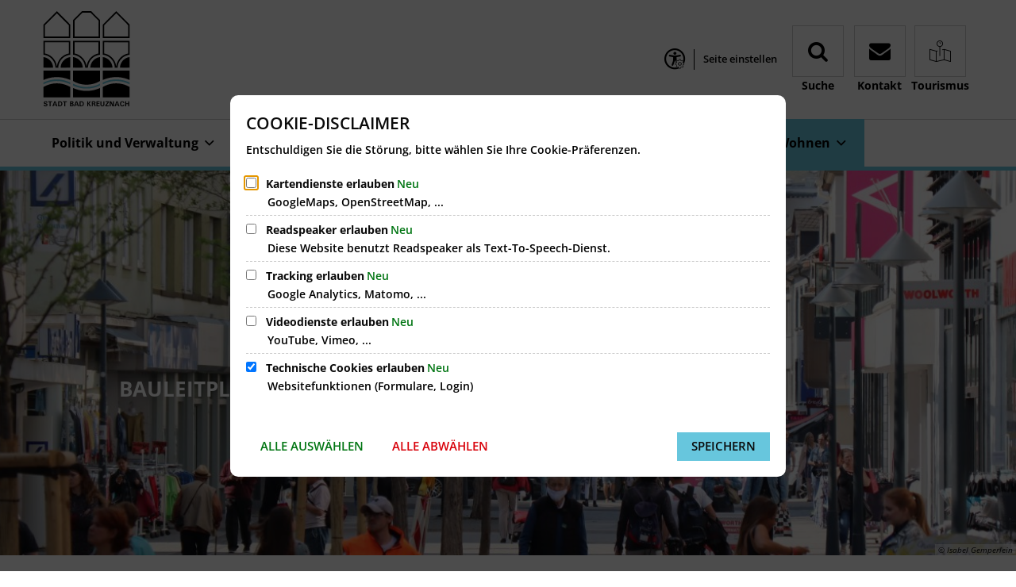

--- FILE ---
content_type: text/html;charset=UTF-8
request_url: https://www.bad-kreuznach.de/buergerservice/wirtschaft-bauen-wohnen/stadtentwicklung-und-umwelt/bauleitplanung/aktuelle-bauleitplanverfahren/
body_size: 36403
content:
<!doctype html>
<html class="no-js" lang="de">
<head><link rel="preload" crossorigin="anonymous" as="font" integrity="sha512-VtBPUU5pT0kPWUFXAuAdG23JoO3OVdlY+pLL4vMMYKDAMbR6nAW+URoGCqX5Wu95B0R0/B402V9mgOF5AVj3xw==" href="https://www.bad-kreuznach.de/:res/modules/common/common/framework/fonts/streamLineFont/fonts/streamline-30px.woff?fp=ab2a415b1666" type="font/woff"/>
<link rel="preload" crossorigin="anonymous" as="font" integrity="sha512-2C67YNMm6LG/xLJfGlH48Ly7ImpobIbEWwaq66TjvAI/7EOqSIPUiNcQ9b82zilBVIBEQttADlljBafjyk8DCQ==" href="https://www.bad-kreuznach.de/:res/modules/common/common/framework/fonts/streamLineFont/fonts/streamline-30px-filled-in.woff?fp=62fdf8602f56" type="font/woff"/>
<link rel="preload" crossorigin="anonymous" as="font" integrity="sha512-6z0h9miAOgQGKzIdbX707LAHjBnBXgH4ucYoeeWCLWoRehK/mGgyZvfRp2uJVlLziIDYje0t1UIySJZo5fc0tA==" href="https://www.bad-kreuznach.de/:res/modules/common/common/framework/fonts/opensans/fonts/open-sans-v40-latin-300italic.woff2?fp=8202d126a1bd" type="font/woff2"/>
<link rel="preload" crossorigin="anonymous" as="font" integrity="sha512-BBqoOS/VvCkiMBMSxM0xW5rxW8tVAqyEZ88T6dTnbnJvCCK1A5LT/N/NDzehGcyK++JudRMMNt2tsQLRWVoMsQ==" href="https://www.bad-kreuznach.de/:res/modules/common/common/framework/fonts/opensans/fonts/open-sans-v40-latin-300.woff2?fp=758015e3cb56" type="font/woff2"/>
<link rel="preload" crossorigin="anonymous" as="font" integrity="sha512-SK/w4SHGGEWASbMYIkbI9J3ve7J7ked6WeT+5onN73QxY3qDozPjw/WWpaWIEjtkqI/kQ44sAeXEizEkyWA2dA==" href="https://www.bad-kreuznach.de/:res/modules/common/common/framework/fonts/opensans/fonts/open-sans-v40-latin-italic.woff2?fp=b4855cc8ec72" type="font/woff2"/>
<link rel="preload" crossorigin="anonymous" as="font" integrity="sha512-RzCN4lvX5Mon9Zoq5oG6ZDk/5AcOcwwfAMQFO6yVaptPfAdjwEFFvFCl+RwSoL+AvdSwPuzCA2zVay2zFJTLrw==" href="https://www.bad-kreuznach.de/:res/modules/common/common/framework/fonts/opensans/fonts/open-sans-v40-latin-regular.woff2?fp=e7af9d60d875" type="font/woff2"/>
<link rel="preload" crossorigin="anonymous" as="font" integrity="sha512-vOcUaCRzFiB5XFEyT8K00MW1P7qYIHi+3DeqN1yifsqqqXQj4HXo5AslzFXEe0kciWkKXupC1A0SydJnAC2JYw==" href="https://www.bad-kreuznach.de/:res/modules/common/common/framework/fonts/opensans/fonts/open-sans-v40-latin-500italic.woff2?fp=f55904653500" type="font/woff2"/>
<link rel="preload" crossorigin="anonymous" as="font" integrity="sha512-phInmiUwyQGhq41uM0YXKrpIhV6DSEk/CfWk3qoukN0V4BTI/4L3Et8sUSsW03nnCdq2xOckK9hLrBiYAcZ+qw==" href="https://www.bad-kreuznach.de/:res/modules/common/common/framework/fonts/opensans/fonts/open-sans-v40-latin-500.woff2?fp=1f6e5ae69733" type="font/woff2"/>
<link rel="preload" crossorigin="anonymous" as="font" integrity="sha512-tL5/lYTjK/yg3TbRe/7TOKsIchQpKcCk921iO7pJwAR9z9cWVpJGTqHKJOeuZgx4rWeegBEIF8EXgaTem1gK/Q==" href="https://www.bad-kreuznach.de/:res/modules/common/common/framework/fonts/opensans/fonts/open-sans-v40-latin-600italic.woff2?fp=442b72c81ff4" type="font/woff2"/>
<link rel="preload" crossorigin="anonymous" as="font" integrity="sha512-woxA0JBZcUJxAdjCtpJaael4A0xcjAuQ2log/oY0gNs+heAD72/Hk/MXJ2bhsCpPIq/ppUEfjvN7/2kdSKbmOg==" href="https://www.bad-kreuznach.de/:res/modules/common/common/framework/fonts/opensans/fonts/open-sans-v40-latin-600.woff2?fp=7f7fcda5f37c" type="font/woff2"/>
<link rel="preload" crossorigin="anonymous" as="font" integrity="sha512-0kZNoqHKRY4+8bCXN7RkpgvDiUx5IKw91F9dfzL6ewMiyyLf4sop/9Mu1+FNtjqJCXusT5x6NvuQl/cXaaNgrg==" href="https://www.bad-kreuznach.de/:res/modules/common/common/framework/fonts/opensans/fonts/open-sans-v40-latin-700italic.woff2?fp=c90197e116c4" type="font/woff2"/>
<link rel="preload" crossorigin="anonymous" as="font" integrity="sha512-jgF9AOYm+/4C5m0GrhxNHq0NInxBaM7fEWvcDGx8DenVOzwTq9WbqrQ1lwAomemJI1teiq7o32sZm+dYjm7wdQ==" href="https://www.bad-kreuznach.de/:res/modules/common/common/framework/fonts/opensans/fonts/open-sans-v40-latin-700.woff2?fp=114f872abf6c" type="font/woff2"/>
<link rel="preload" crossorigin="anonymous" as="font" integrity="sha512-KvOz86g9py4FX8acp7m8lIevXiGkxy0bH8dBhc0NdVDYrM+oTN75Odzml6qud7jNVJDwKqLjEasUpaSoKGcWNg==" href="https://www.bad-kreuznach.de/:res/modules/common/common/framework/fonts/opensans/fonts/open-sans-v40-latin-800italic.woff2?fp=2cf7414e4049" type="font/woff2"/>
<link rel="preload" crossorigin="anonymous" as="font" integrity="sha512-YcZPFknCmfD+QOH++NwtQUSPB7LJBRIFu8ROl+WarxG+/O+rh9sKhm6cnKYODVnF57xRi51JjeVZOQC4plE3eA==" href="https://www.bad-kreuznach.de/:res/modules/common/common/framework/fonts/opensans/fonts/open-sans-v40-latin-800.woff2?fp=3403fa778109" type="font/woff2"/>
<link rel="preload" crossorigin="anonymous" as="font" integrity="sha512-g4/v28FJAfQe35laeP2sVXZM1JEsy3NLi+pJCRlFgpBNjyr98rbEKGZ5Es5NZWgaEETQRdG8beKxQRPwMV/Ikg==" href="https://www.bad-kreuznach.de/:res/modules/common/common/framework/fonts/fontAwesome/vendor/font-awesome/fonts/fontawesome-webfont.woff2?fp=2adefcbc041e" type="font/woff2"/>
<meta http-equiv="Content-Type" content="text/html;charset=UTF-8"/>
<meta name="generator" content="CMS ionas4"/>
<link rel="stylesheet" crossorigin="anonymous" integrity="sha512-E9P3jMcz1LLEu4lOusd5ErnONV/6kQhRqaa3oJWAO51GCLTDSvo2RorhyWSaDSNoiHxyCD2HTzWbE8ZLU7zVtw==" href="https://www.bad-kreuznach.de/:res/modules/module-view.css?fp=236e07693bd7" type="text/css"/>
<script>(function(w,d,u){
w.readyQ=[];
var log=console.warn||console.log;
function deprecated(message,alternative){
return log("Deprecated call to "+message+". Use "+alternative);
}
function registerEventHandler(event,handler){
if(event==="ready"){
deprecated("jQuery(selector).on('ready', handler)","jQuery(handler)");
w.readyQ.push(handler);
}
}
function registerReadyHandler(handler){
w.readyQ.push(handler);
}
var proxy={
ready:registerReadyHandler,
on:registerEventHandler,
bind:registerEventHandler
};
w.$=w.jQuery=function(handler){
if(handler===d||handler===u){
return proxy;
}else{
registerReadyHandler(handler);
}
}
w.ionasQ=function($,doc){
$.each(readyQ,function(index,handler){
$(handler);
});
}
})(window,document);</script>
<style>.integration-result-info.bim-result-info.nomore-results { display: none !important; } .header-meta-nav__item { margin-right: .71428571rem; } .tabs-title.tab-title.search-tab-title.ng-scope { border-width: 3px; border-color: #268da6; border-style: solid; margin-right: 10px; margin-bottom: 10px; border-radius: 8px; } .tabs-title.tab-title.search-tab-title.ng-scope a { border-radius: 5px; } .stage-static-image__figure::after { display: none !important; } @media screen and (max-width:500px){ .stage { transform: none !important; } } .article-teaser__content{ flex: 1 auto } .article-teaser__teaser{ flex: 1 auto } @media screen and (max-width: 47.9375em) { .main-top__breadcrumbs { margin-top: 15px !important; } }</style>
<script type="application/json" id="ionasInfo">{"hasDebugger":true,"session":"db26792c-9752-45f2-aafe-f794621d818a","root":"https://www.bad-kreuznach.de","resizeOptions":{"allowedValues":[130,152,176,203,230,260,292,325,360,397,436,476,518,563,608,656,706,757,810,865,922,980,1040,1103,1166,1232,1300,1369,1440,1513,1588,1664,1742,1823,1904,1988,2074],"maxAspectRatio":5.0},"context":"","userAgentRestrictionEnabled":true,"backend":"https://www.bad-kreuznach.de/:system","cookiePrivacy":{"consentCookieName":"hide_cn","coreCookieCategory":"core"},"captchaInvisibleRecaptchaSitekey":"6LcdeSEUAAAAAIjJjseZxFzTalADqvEIjHnQUVJK"}</script>
<script>window.ionasInfo = JSON.parse(document.getElementById("ionasInfo").innerText);</script>

<script crossorigin="anonymous" defer integrity="sha512-pQtM+fJ+7anK8y3EzYQhkMeyMCj9CEYSpd1g7FFVCRE1/aZPw8pM0aoOl0Qd94ie2sz61rb/6JzxWuXTYV9MvQ==" src="https://www.bad-kreuznach.de/:res/modules/module-view.de.js?fp=14a081edf90d"></script>
<script type="systemjs-importmap" crossorigin="anonymous" src="https://www.bad-kreuznach.de/:web-components/systemjs-importmap.json?fp=f59d5f24836b"></script>
<script crossorigin="anonymous" defer integrity="sha512-l3drpKk7tDSsyUHLqk2a2qBpCWJXL8W0JfYn/OJLN1DPle/ltJvQ9TPyOJcbuKw1ou9SKHiUOMx5MgzkeW00KA==" src="https://www.bad-kreuznach.de/:webjars/systemjs/dist/system.min.js?fp=5179f8f646ee"></script>
<script crossorigin="anonymous" defer integrity="sha512-39r+vbVeH7CzYcOoCmhpL6ncvvKdZn2tLJ8bIZ/mrVLzW6RsKYVQk1vTJwUuOtt0l/4xYADGHWpfAW20rMhaBg==" id="systemJsNamedRegisterExtra" src="https://www.bad-kreuznach.de/:webjars/systemjs/dist/extras/named-register.min.js?fp=f2fad3cf0518"></script>
<link rel="preload" crossorigin="anonymous" as="script" integrity="sha512-jjKBst/Sg6eN29NvDTrLZVLNLEDo9QIKBzMUtcjqeDePfXvXcJcT9ausVeCWb8MabLl/KfVX2bPhpiDs+u81mw==" href="https://www.bad-kreuznach.de/:res/modules/common.common.ionas.core/js/systemjs-lite.js?fp=6c94c3c6dbd5"/>
<script crossorigin="anonymous" src="https://www.bad-kreuznach.de/:res/modules/common.common.ionas.core/js/systemjs-lite.js?fp=6c94c3c6dbd5" integrity="sha512-jjKBst/Sg6eN29NvDTrLZVLNLEDo9QIKBzMUtcjqeDePfXvXcJcT9ausVeCWb8MabLl/KfVX2bPhpiDs+u81mw=="></script>
<meta name="privacy-mode" content="allow-permit-session,allow-permit-forever"/>
<meta name="invisible-tracking-opts" content=""/>
<meta name="forced-tracking-opts" content=""/>
<link rel="manifest" crossorigin="use-credentials" href="https://www.bad-kreuznach.de/buergerservice/app-manifest.webmanifest"/>
<meta name="search-enabled" content="true"/>
<link rel="alternate" href="https://www.bad-kreuznach.de/buergerservice/rss-feed/rss.xml" type="application/rss+xml; charset=utf-8" title="Aktuelles in Bad Kreuznach [RSS]"/>
<link rel="alternate" href="https://www.bad-kreuznach.de/buergerservice/rss-feed/rss.xml" type="application/atom+xml; charset=utf-8" title="Aktuelles in Bad Kreuznach [ATOM]"/>
<link rel="icon" href="https://www.bad-kreuznach.de/sv-bad-kreuznach-logo-2024.svg?cid=1n5a.71vy&amp;resize=7baea0%3a48x48c" sizes="48x48" type="image/svg+xml"/>
<link rel="icon" href="https://www.bad-kreuznach.de/sv-bad-kreuznach-logo-2024.svg?cid=1n5a.71vy&amp;resize=c1e920%3a192x192c" sizes="192x192" type="image/svg+xml"/>
<meta name="theme-color" content="#ffffff"/>
<link sizes="192x192" rel="apple-touch-icon" href="https://www.bad-kreuznach.de/sv-bad-kreuznach-logo-2024.svg?cid=1n5a.71vy&amp;resize=c1e920%3a192x192c"/>
<link rel="canonical" href="https://www.bad-kreuznach.de/buergerservice/wirtschaft-bauen-wohnen/stadtentwicklung-und-umwelt/bauleitplanung/aktuelle-bauleitplanverfahren/"/>
<meta content="14 days" name="revisit-after"/><meta content="width=device-width, initial-scale=1.0, user-scalable=1" name="viewport"/>
  <meta content="ie=edge" http-equiv="x-ua-compatible"/>
  <title>Aktuelle Bauleitplanverfahren | Bad Kreuznach</title>
<meta content="Bad Kreuznach" property="og:site_name"/><meta content="Aktuelle Bauleitplanverfahren" property="og:title"/><meta content="website" property="og:type"/><meta content="https://www.bad-kreuznach.de/buergerservice/wirtschaft-bauen-wohnen/stadtentwicklung-und-umwelt/bauleitplanung/aktuelle-bauleitplanverfahren/" property="og:url"/><meta content="de_DE" property="og:locale"/><script type="application/ld+json">[{"inLanguage":"de","name":"Bad Kreuznach","url":"https://www.bad-kreuznach.de/buergerservice/","@type":"WebSite","@context":"https://schema.org/"},{"dateCreated":"2019-03-07T16:18:44.493+01:00[Europe/Berlin]","dateModified":"2026-01-14T12:04:37.367+01:00[Europe/Berlin]","datePublished":"2014-02-03T14:28:00+01:00[Europe/Berlin]","headline":"Aktuelle Bauleitplanverfahren","inLanguage":"de","name":"Aktuelle Bauleitplanverfahren","url":"https://www.bad-kreuznach.de/buergerservice/wirtschaft-bauen-wohnen/stadtentwicklung-und-umwelt/bauleitplanung/aktuelle-bauleitplanverfahren/","@type":"WebPage","@context":"https://schema.org/"}]</script>
</head>
<body class="template-document mode-live ot-common.common.ionas.core:document">
<div id="search-2020--65c91aeb"></div><link rel="preload" as="script" integrity="sha512-Gith1bPvyjQQWyn0vHoghxpVkryGhFP4C/J0zuMPswqqXofcAzaqFIY+z77IV71BVVBeDPNJsPhVFhP3rNKk9Q==" href="https://www.bad-kreuznach.de/:res/modules/common/common/advanced/search-2020/web-components/search-2020.system.js?fp=4ce2909fc00b"/>
<script>System.import("@ionas-fragments/search-2020").then(function(IonasFragmentsSearch2020) {
  var initSearchOverlay = IonasFragmentsSearch2020.initSearchOverlay;
  initSearchOverlay('#search-2020-\x2D65c91aeb', {"contextPath":"","currentPath":"/buergerservice/wirtschaft-bauen-wohnen/stadtentwicklung-und-umwelt/bauleitplanung/aktuelle-bauleitplanverfahren/","currentFileId":"22574","enableSearch":true,"enableSuggestions":false,"hideFilters":false,"services":[{"id":"tophits","name":"Toptreffer","priority":-1,"description":"Der Bereich \"Toptreffer\" zeigt Ihnen die besten Treffer zu Ihren Suchkriterien aus allen hier aufgeführten Bereichen zusammengefasst auf einer Seite an.","icon":"sf sf-filled-in sf-star-1","endpoint":{"id":"tophits","url":"","requiredRoles":[]},"type":"tophits","visible":true,"filterable":false,"limit":50,"filterQueries":[],"queryFields":[],"weightedQueryFields":[],"sortFields":[],"facetQueries":[],"queryOptions":[]},{"id":"self","name":"Allgemein","priority":1,"description":"Der Bereich \"Allgemein\" zeigt Ihnen die zu Ihren Suchkriterien passenden Seiten, Dateien und Elemente der Website an, welche nicht den anderen hier aufgeführten Bereichen zuzuordnen sind.","icon":"sf sf-filled-in sf-files-4","endpoint":{"id":"self","url":"{contextPath}/:sa2-search/{currentPath}","requiredRoles":[]},"type":"live","visible":true,"filterable":true,"limit":50,"filterQueries":[],"queryFields":[],"weightedQueryFields":[],"sortFields":[],"facetQueries":[{"field":"editorial_category_s","inverted":false,"recursive":false,"sortByCount":true,"sortDescending":false,"offset":0,"limit":2147483646,"minCount":1,"maxCount":2147483646},{"field":"editorial_tags_sm","inverted":false,"recursive":false,"sortByCount":true,"sortDescending":false,"offset":0,"limit":2147483646,"minCount":1,"maxCount":2147483646},{"field":"filterable_type_s","inverted":false,"recursive":false,"sortByCount":true,"sortDescending":false,"offset":0,"limit":2147483646,"minCount":1,"maxCount":2147483646}],"queryOptions":[]},{"id":"entryOrOzgEntry","name":"Leistungen","priority":2,"description":"Der Bereich \"Leistungen\" zeigt Ihnen die zu Ihren Suchkriterien passenden Leistungen an.","icon":"sf sf-filled-in sf-direction-sign","endpoint":{"id":"bwc","url":"%{self.contextPath}/:sa2-bwc/{currentPath}","requiredRoles":[]},"type":"entryOrOzgEntry","visible":true,"filterable":true,"limit":50,"filterQueries":[],"queryFields":[],"weightedQueryFields":[],"sortFields":[],"facetQueries":[{"field":"categoriesForEntry.self.id","inverted":false,"recursive":false,"sortByCount":true,"sortDescending":false,"offset":0,"limit":2147483646,"minCount":1,"maxCount":2147483646},{"field":"circumstance.self.id","inverted":false,"recursive":false,"sortByCount":true,"sortDescending":false,"offset":0,"limit":2147483646,"minCount":1,"maxCount":2147483646}],"queryOptions":[]},{"id":"bimForm","name":"Formulare","priority":3,"description":"Der Bereich \"Formulare\" zeigt Ihnen die zu Ihren Suchkriterien passenden Formulare an.","icon":"sf sf-filled-in sf-file-1","endpoint":{"id":"bwc","url":"%{self.contextPath}/:sa2-bwc/{currentPath}","requiredRoles":[]},"type":"form","visible":true,"filterable":false,"limit":50,"filterQueries":[],"queryFields":[],"weightedQueryFields":[],"sortFields":[],"facetQueries":[],"queryOptions":[]},{"id":"bimDepartment","name":"Zuständigkeiten","priority":4,"description":"Der Bereich \"Zuständigkeiten\" zeigt Ihnen die zu Ihren Suchkriterien passenden zuständigen Anlaufstellen an.","icon":"sf sf-filled-in sf-direction-sign","endpoint":{"id":"bwc","url":"%{self.contextPath}/:sa2-bwc/{currentPath}","requiredRoles":[]},"type":"department","visible":true,"filterable":false,"limit":50,"filterQueries":[],"queryFields":[],"weightedQueryFields":[],"sortFields":[],"facetQueries":[],"queryOptions":[]},{"id":"bimEmployee","name":"Mitarbeitende","priority":5,"description":"Der Bereich \"Mitarbeitende\" zeigt Ihnen die zu Ihren Suchkriterien passenden direkten Ansprechpartner an.","icon":"sf sf-filled-in sf-contacts-2","endpoint":{"id":"bwc","url":"%{self.contextPath}/:sa2-bwc/{currentPath}","requiredRoles":[]},"type":"employee","visible":true,"filterable":false,"limit":50,"filterQueries":[],"queryFields":[],"weightedQueryFields":[{"name":"familyName","weight":1200.0},{"name":"givenName","weight":1100.0},{"name":"honorificPrefix","weight":1000.0},{"name":"description","weight":500.0},{"name":"responsibilities.name","weight":500.0},{"name":"title","weight":500.0}],"sortFields":[],"facetQueries":[],"queryOptions":["performInfixSearch"]},{"id":"risMeeting","name":"Sitzungstermine","priority":8,"description":"Der Bereich \"Sitzungstemine\" zeigt Ihnen die zu Ihren Suchkriterien passenden Termine aus dem Sitzungskalender an.","icon":"sf sf-filled-in sf-calendar-2","endpoint":{"id":"bwc","url":"%{self.contextPath}/:sa2-bwc/{currentPath}","requiredRoles":[]},"type":"rismeeting","visible":true,"filterable":false,"limit":50,"filterQueries":[],"queryFields":[],"weightedQueryFields":[],"sortFields":[{"field":"start","order":"desc"}],"facetQueries":[],"queryOptions":[]},{"id":"bimProcedure","name":"Online-Verfahren","priority":8,"description":"Der Bereich \"Online-Verfahren\" zeigt Ihnen die zu Ihren Suchkriterien passenden Online-Verfahren an.","icon":"sf sf-filled-in sf-plane-paper-1","endpoint":{"id":"bwc","url":"%{self.contextPath}/:sa2-bwc/{currentPath}","requiredRoles":[]},"type":"procedure","visible":true,"filterable":false,"limit":50,"filterQueries":[],"queryFields":[],"weightedQueryFields":[],"sortFields":[],"facetQueries":[],"queryOptions":[]},{"id":"risOrganization","name":"Gremien","priority":9,"description":"Der Bereich \"Gremien\" zeigt Ihnen die zu Ihren Suchkriterien passenden Gremien an.","icon":"sf sf-filled-in sf-library","endpoint":{"id":"bwc","url":"%{self.contextPath}/:sa2-bwc/{currentPath}","requiredRoles":[]},"type":"risorganization","visible":true,"filterable":false,"limit":50,"filterQueries":[{"field":"hasActiveMember","inverted":false,"recursive":false,"value":"true"}],"queryFields":[],"weightedQueryFields":[],"sortFields":[],"facetQueries":[],"queryOptions":[]},{"id":"risPaper","name":"Beschlussvorlagen","priority":10,"description":"Der Bereich \"Beschlussvorlagen\" zeigt Ihnen die zu Ihren Suchkriterien passenden Bechlussvorlagen und Beschlüsse der Gremien an.","icon":"sf sf-filled-in sf-file-1","endpoint":{"id":"bwc","url":"%{self.contextPath}/:sa2-bwc/{currentPath}","requiredRoles":[]},"type":"rispaper","visible":true,"filterable":false,"limit":50,"filterQueries":[],"queryFields":["keyword","mainFile.text","name","paperType","reference"],"weightedQueryFields":[],"sortFields":[{"field":"date","order":"desc"}],"facetQueries":[],"queryOptions":["performInfixSearch"]},{"id":"risPerson","name":"Mandatstragende","priority":11,"description":"Der Bereich \"Mandatstragende\" zeigt Ihnen die zu Ihren Suchkriterien passenden mandatstragenden Personen der zugehörigen Gremien an.","icon":"sf sf-filled-in sf-profile-bussiness-man","endpoint":{"id":"bwc","url":"%{self.contextPath}/:sa2-bwc/{currentPath}","requiredRoles":[]},"type":"risperson","visible":true,"filterable":false,"limit":50,"filterQueries":[{"field":"hasActiveMembership","inverted":false,"recursive":false,"value":"true"}],"queryFields":[],"weightedQueryFields":[],"sortFields":[],"facetQueries":[],"queryOptions":[]}],"slimMode":false,"translations":{"searchForm":{"formAriaLabel":"Suche","formInputAriaLabel":"Suchbegriff eingeben","formInputLabel":"Suchbegriff eingeben …","formInputNoticeLabel":"Zum Suchen Enter drücken","formInputErrorLabel":"Ihre Suche kann so nicht abgesetzt werden","formSubmitAriaLabel":"Suche ausführen","formSubmitPushTitle":"Suchbegriff hinzufügen","formSubmitTitle":"Suche ausführen","formInputAccessibilityLabel":"Suche"},"searchOverlay":{"readMoreLabel":"Mehr lesen","hitsFromLabel":"Treffer aus","closeButtonLabel":"Suche schließen","removeTermLabel":"Suchbegriff %TERM% entfernen","headlineLabel":"Unsere Suche umfasst:","servicesHeadline":"Folgende Dienste:","highlight":"Highlight Suchtreffer"},"swiperjs":{"a11yContainerMessage":"Suchergebnis-Tabs nach Kategorien.","a11yPrevSlideMessage":"Zurück sliden","a11yNextSlideMessage":"Vorwärts sliden"},"searchResults":{"headline":"Ihre Suche ergab","hitsLabel":"Treffer","moreThanLabel":"Mehr als %COUNT%","resultTabsLabel":"Suchergebnisse für %TERM%","emailAriaLabel":"An %EMAIL% eine E-Mail schreiben","faxAriaLabel":"Fax an folgende Nummer senden: %FAX%","phoneAriaLabel":"Folgende Telefon-Nummer anrufen: %PHONE%"},"filter":{"headline":"Filter","buttonLabel":"Filter zurücksetzen"},"topHits":{"hitsFrom":"Treffer aus","filtering":"Filtern","allHitsFrom":"Alle Treffer"}},"urlPatterns":{"risMeeting":"https://www.bad-kreuznach.de/buergerservice/ratsinfo/sitzungstermin/%id%/%name%/","risOrganization":"https://www.bad-kreuznach.de/buergerservice/ratsinfo/gremium/%id%/%name%/","risPaper":"https://www.bad-kreuznach.de/buergerservice/ratsinfo/vorlage/%id%/%name%/","bimEmployee":"https://www.bad-kreuznach.de/buergerservice/buergerservice/mitarbeiter/%id%/%name%/","risPerson":"https://www.bad-kreuznach.de/buergerservice/ratsinfo/mandatstraeger/%id%/%name%/","ozgEntry":"https://www.bad-kreuznach.de/buergerservice/buergerservice/ozgleistung/%id%/%name%/","bimEntry":"https://www.bad-kreuznach.de/buergerservice/buergerservice/leistungen/%id%/%name%/","bimDepartment":"https://www.bad-kreuznach.de/buergerservice/buergerservice/abteilungen/%id%/%name%/"},"additionalCssClasses":"theme-project ccas2__search-overlay__default"});
}, function(error) {
  console.error(error);
});</script>


<div class="header-wrapper">
  <div class="header-outer">
    <header aria-label="Kopfbereich" class="header" id="header">
      



      <div class="row">
        <div class="columns small-12 header-sections-wrapper">
          <div class="header-section header-section-a">
    <a href="https://www.bad-kreuznach.de/buergerservice/" title="Zurück zur Startseite" class="logo desktop-logo show-for-large"><img sizes="(min-width: 320px) 175px, 100vw" src="https://www.bad-kreuznach.de/sv-bad-kreuznach-logo-2024.svg?cid=1n5a.71vy&amp;resize=7c8d3f:175x" alt="Zurück zur Startseite" srcset="https://www.bad-kreuznach.de/sv-bad-kreuznach-logo-2024.svg?cid=1n5a.71vy&amp;resize=7c8d3f:175x 175w, https://www.bad-kreuznach.de/sv-bad-kreuznach-logo-2024.svg?cid=1n5a.71vy&amp;resize=375fef:262x 262w, https://www.bad-kreuznach.de/sv-bad-kreuznach-logo-2024.svg?cid=1n5a.71vy&amp;resize=dff243:350x 350w" class="i4-object-contain" data-resize-mode="layout"/></a><a href="https://www.bad-kreuznach.de/buergerservice/" title="Zurück zur Startseite" class="logo mobile-logo hide-for-large"><img sizes="(min-width: 320px) 150px, 100vw" src="https://www.bad-kreuznach.de/sv-bad-kreuznach-logo-2024.svg?cid=1n5a.71vy&amp;resize=36d808:150x" alt="Zurück zur Startseite" srcset="https://www.bad-kreuznach.de/sv-bad-kreuznach-logo-2024.svg?cid=1n5a.71vy&amp;resize=36d808:150x 150w, https://www.bad-kreuznach.de/sv-bad-kreuznach-logo-2024.svg?cid=1n5a.71vy&amp;resize=be5136:225x 225w, https://www.bad-kreuznach.de/sv-bad-kreuznach-logo-2024.svg?cid=1n5a.71vy&amp;resize=28fc3b:300x 300w" class="i4-object-contain" data-resize-mode="layout"/></a>
</div>
          <div class="header-section header-section-c">
    
    
<button aria-expanded="false" aria-controls="c-c-accessibility-page-settings-modal" data-page-settings-toggle="" aria-haspopup="dialog" data-show-a11y-help-only="true" data-show-languages-only="false" data-show-a11y-help="true" data-show-languages="false" id="id-e16254d5-e1b3-49b9-a6c9-da5e7a31928d" class="c-c-accessibility-page-settings-menu__header-modal-button c-c-accessibility-page-settings-menu__toggle-button"><span class="c-c-accessibility-page-settings-menu__toggle-button__a11y-icon-wrapper"><span aria-hidden="true" class="ai-a11y-gear"></span></span><span class="c-c-accessibility-page-settings-menu__toggle-button__label">Seite einstellen</span></button><button aria-expanded="false" id="search-button-1473f217-87e0-42e0-9336-0b33c791466c" title="Suche öffnen" class="c-c-ui-search-button-wrapper" aria-label="Suche öffnen" data-search-toggle=""><span class="c-c-l-m-header-search-button c-c-ui-search-button"><span aria-hidden="true" class="c-c-ui-search-button--icon"></span></span><span class="c-c-ui-search-button-label">Suche</span></button><div>
                    <style>
                        @media screen and (max-width: 991px) {
                            #id-ef41ce3a-6fc7-4429-8ed6-e591b6e891ec {
                                --c-c-l-m-content-header-meta-nav--display: none;
                            }
                        }

                    </style>
                <i4-inherit class=""><ul id="id-ef41ce3a-6fc7-4429-8ed6-e591b6e891ec" class="c-c-l-m-content-header-meta-nav c-c-l-m-content-header-meta-nav-2 c-c-content-meta-nav c-c-content-meta-nav--show-icon c-c-content-meta-nav--show-text   c-c-content-meta-nav--icon-with-text id-items"><li class="c-c-content-meta-nav__item c-c-l-m-content-header-meta-nav__item"><a data-ionas4-external="true" href="https://www.bad-kreuznach.de/buergerservice/kontakt/" title="Springe zu Webseite &quot;Kontakt&quot;" data-ionas4-standalone="false" class="c-c-content-meta-nav__link c-c-l-m-content-header-meta-nav__link id-link internal-link"><span class="c-c-content-meta-nav__icon c-c-l-m-content-header-meta-nav__icon"><span aria-hidden="true" class="c-c-content-meta-nav__icon-inner id-icon fa fa-envelope"></span></span><span class="c-c-content-meta-nav__text c-c-l-m-content-header-meta-nav__text id-text">Kontakt</span></a></li><li class="c-c-content-meta-nav__item c-c-l-m-content-header-meta-nav__item"><a data-ionas4-external="true" href="http://www.bad-kreuznach-tourist.de/" title="Springe zu www.bad-kreuznach-tourist.de (Sie verlassen hiermit das Webangebot &quot;Bad Kreuznach&quot;. Für die folgende Seite ist der Betreiber von &quot;Bad Kreuznach&quot; nicht verantwortlich.)" data-ionas4-standalone="false" class="c-c-content-meta-nav__link c-c-l-m-content-header-meta-nav__link id-link external-link" target="_blank"><span class="c-c-content-meta-nav__icon c-c-l-m-content-header-meta-nav__icon"><span aria-hidden="true" class="c-c-content-meta-nav__icon-inner id-icon sf sf-map-pin"></span></span><span class="c-c-content-meta-nav__text c-c-l-m-content-header-meta-nav__text id-text">Tourismus</span></a></li></ul></i4-inherit></div><i4-inherit class=""></i4-inherit><style>
                                    @media screen and (min-width: 1100px) {
                                        :root {
                        --vcm-fullscreen--display: none !important;
                        }

                                        #id-0e8af18d-4d4b-41c9-89fd-94be14278540 {
                                            --c-c-ui-toggle-button--display: none !important;
                                        }
                                    }
                            </style><button data-vertical-collapsible-menu-toggle="" data-ionas-translate="ignore" aria-haspopup="dialog" id="id-0e8af18d-4d4b-41c9-89fd-94be14278540" data-toggle-button-initial="" title="Navigation öffnen" class="c-c-ui-toggle-button c-c-ui-header-toggle-button  c-c-ui-toggle-button--collapse" aria-label="Navigation öffnen"><span class="c-c-ui-toggle-button-icon"><span class="c-c-ui-toggle-button-icon-inner"></span></span><span data-ionas-translate="translate" class="c-c-ui-toggle-button-label">Menü</span><link rel="preload" as="script" integrity="sha512-z4PhNX7vuL3xVChQ1m2AB9Yg5AULVxXcg/SpIdNs6c5H0NE8XYXysP+DGNKHfuwvY7kxvUdBeoGlODJ6+SfaPg==" href="https://www.bad-kreuznach.de/:res/modules/common/common/ui/toggleButton/js/empty.js?fp=e3b0c44298fc"/>
<script>System.import("c-c-ui-toggle-button-css")</script><link rel="preload" as="script" integrity="sha512-GHvwYu68QPQUrkHwtBcJgkZvxTqir7XGL8g8JyTseg4yoL54aP5OIY8QY4eiWMZEfGwVih2QWwWydCmk4m1W9w==" href="https://www.bad-kreuznach.de/:res/modules/common/common/ui/toggleButton/web-components/c-c-ui-toggle-button.system.js?fp=fdc645ff711c"/>
<script>System.import("c-c-ui-toggle-button").then(function(CCUiToggleButton) {

  new Pegasus.Common.Common.Ui.ToggleButton('id-0e8af18d-4d4b-41c9-89fd-94be14278540', false);
}, function(error) {
  console.error(error);
});</script>
</button></div>

          <div class="header-section header-section-b">
    <i4-inherit class=""></i4-inherit><style>
                        @media screen and (max-width: 1099px) {
                            :root {
                                --c-c-advanced-flex-nav--display: none !important;
                            }
                        }

                         @media screen and (min-width: 1100px) {
                            :root {
                                --c-c-advanced-flex-nav--display: initial !important;
                            }
                        }
                    </style><nav data-show-arrows-in-primary-menu="true" data-extensive-mega-menu-overlay="true" data-dark-overlay="false" data-open-behaviour="mouseover" class="c-c-advanced-flex-nav__wrapper " id="c-c-advanced-flexnav" data-navigation-anchor="" aria-label="Hauptmenü"><ul class="c-c-advanced-flex-nav level-1 level-1-up"><li class="level-1 level-1-up c-c-advanced-flex-nav__primary-item c-c-advanced-flex-nav__menu-item has-children has-mega-menu"><div class="c-c-advanced-flex-nav__primary-link-wrapper c-c-advanced-flex-nav__link-wrapper level-1 level-1-up has-children has-mega-menu" data-create-duplicate-link="true" data-aria-label-closed="Zeige Untermenü von Politik und Verwaltung" data-aria-label-expanded="Schließe Untermenü" data-href="https://www.bad-kreuznach.de/buergerservice/politik-und-verwaltung/"><a href="https://www.bad-kreuznach.de/buergerservice/politik-und-verwaltung/" class="level-1 level-1-up c-c-advanced-flex-nav__primary-link c-c-advanced-flex-nav__menu-link has-children has-mega-menu" aria-haspopup="true" aria-expanded="false"><span>Politik und Verwaltung</span></a><button data-submenu-toggle="true" aria-haspopup="true" aria-expanded="false" aria-label="Zeige Untermenü von Politik und Verwaltung" class="c-c-advanced-flex-nav__submenu-link__arrow c-c-advanced-flex-nav__primary-link__arrow"></button></div><div class="component component-megaMenuGrid"><div style="" class="c-c-advanced-flex-nav__mega-menu__content-wrapper-1 c-c-advanced-flex-nav__menu-wrapper c-c-advanced-flexnav__flexible-grid"><div style="--c-c-advanced-flexnav__mega-menu__content-wrapper-2--max-width:1400px;" class="c-c-advanced-flex-nav__mega-menu__content-wrapper-2"><div class="c-c-advanced-flex-nav__mega-menu__content-wrapper-3"><div class="c-c-advanced-flex-nav__mega-menu__content"><div class=" id-repeat"><div class="row-instance"><div class="component component-gridBuilder component-gridBuilder-mega-menu-content-12"><div class="main-row  c-c-advanced-flex-nav__mega-menu-outer-row "><div class="row c-c-advanced-flex-nav__mega-menu-row"><div class="columns small-12 medium-12 large-12 c-c-advanced-flexnav__mega-menu-column c-c-advanced-flexnav__mega-menu-column--full-column"><div class="gridbuilder-column column__content-wrapper c-c-advanced-flex-nav__mega-menu-column__content-wrapper "><div class="id-content-first-column id-content"><div class="xhtmlcomponent component-multicolumnMenu component-multicolumnMenu-megaMenu"><div data-columns="5" style="--c-c-advanced-flex-nav__multicolumn-menu__column-count:5" id="id-f83dbd84-2396-490d-9734-8e2d83aa355e" class="c-c-advanced-flexnav__multicolumn-menu__wrapper c-c-advanced-flexnav__multicolumn-menu--with-dropdown"><ul class="level-1 c-c-advanced-flex-nav__multicolumn-menu"><li class="has-children level-1 c-c-advanced-flex-nav__multicolumn-menu__item"><a class="has-children level-1 c-c-advanced-flex-nav__multicolumn-menu__link" data-level="1" href="https://www.bad-kreuznach.de/buergerservice/politik-und-verwaltung/politik-stadtrat-und-gremien/"><span>Politik (Stadtrat und Gremien)</span></a><ul class="level-2 c-c-advanced-flex-nav__multicolumn-menu"><li class="has-children level-2 c-c-advanced-flex-nav__multicolumn-menu__item c-c-advanced-flex-nav__multicolumn-menu__dropdown-item-parent"><a aria-haspopup="true" href="https://www.bad-kreuznach.de/buergerservice/politik-und-verwaltung/politik-stadtrat-und-gremien/stadtrat/" class="has-children level-2 c-c-advanced-flex-nav__multicolumn-menu__dropdown-link-parent c-c-advanced-flex-nav__multicolumn-menu__link" data-level="2"><span>Stadtrat</span></a><ul class="level-3 c-c-advanced-flex-nav__multicolumn-dropdown-menu"><li class="level-3 c-c-advanced-flex-nav__multicolumn-menu__dropdown-item"><a class="level-3 c-c-advanced-flex-nav__multicolumn-menu__dropdown-link" data-level="3" href="https://www.bad-kreuznach.de/buergerservice/politik-und-verwaltung/politik-stadtrat-und-gremien/stadtrat/sitzungen-des-stadtrats-2019/"><span>Sitzungen des Stadtrats 2019</span></a></li><li class="level-3 c-c-advanced-flex-nav__multicolumn-menu__dropdown-item"><a class="level-3 c-c-advanced-flex-nav__multicolumn-menu__dropdown-link" data-level="3" href="https://www.bad-kreuznach.de/buergerservice/politik-und-verwaltung/politik-stadtrat-und-gremien/stadtrat/sitzungen-des-stadtrats-2018/"><span>Sitzungen des Stadtrats 2018</span></a></li><li class="level-3 c-c-advanced-flex-nav__multicolumn-menu__dropdown-item"><a class="level-3 c-c-advanced-flex-nav__multicolumn-menu__dropdown-link" data-level="3" href="https://www.bad-kreuznach.de/buergerservice/politik-und-verwaltung/politik-stadtrat-und-gremien/stadtrat/sitzungen-des-stadtrats-2017/"><span>Sitzungen des Stadtrats 2017</span></a></li><li class="level-3 c-c-advanced-flex-nav__multicolumn-menu__dropdown-item"><a class="level-3 c-c-advanced-flex-nav__multicolumn-menu__dropdown-link" data-level="3" href="https://www.bad-kreuznach.de/buergerservice/politik-und-verwaltung/politik-stadtrat-und-gremien/stadtrat/sitzungen-des-stadtrats-2016/"><span>Sitzungen des Stadtrats 2016</span></a></li></ul></li><li class="has-children level-2 c-c-advanced-flex-nav__multicolumn-menu__item c-c-advanced-flex-nav__multicolumn-menu__dropdown-item-parent"><a aria-haspopup="true" href="https://www.bad-kreuznach.de/buergerservice/politik-und-verwaltung/politik-stadtrat-und-gremien/ausschuesse/" class="has-children level-2 c-c-advanced-flex-nav__multicolumn-menu__dropdown-link-parent c-c-advanced-flex-nav__multicolumn-menu__link" data-level="2"><span>Ausschüsse</span></a><ul class="level-3 c-c-advanced-flex-nav__multicolumn-dropdown-menu"><li class="level-3 c-c-advanced-flex-nav__multicolumn-menu__dropdown-item"><a class="level-3 c-c-advanced-flex-nav__multicolumn-menu__dropdown-link" data-level="3" href="https://www.bad-kreuznach.de/buergerservice/politik-und-verwaltung/politik-stadtrat-und-gremien/ausschuesse/sitzungen-der-ausschuesse-2019/"><span>Sitzungen der Ausschüsse 2019</span></a></li><li class="level-3 c-c-advanced-flex-nav__multicolumn-menu__dropdown-item"><a class="level-3 c-c-advanced-flex-nav__multicolumn-menu__dropdown-link" data-level="3" href="https://www.bad-kreuznach.de/buergerservice/politik-und-verwaltung/politik-stadtrat-und-gremien/ausschuesse/sitzungen-der-ausschuesse-2018/"><span>Sitzungen der Ausschüsse 2018</span></a></li><li class="level-3 c-c-advanced-flex-nav__multicolumn-menu__dropdown-item"><a class="level-3 c-c-advanced-flex-nav__multicolumn-menu__dropdown-link" data-level="3" href="https://www.bad-kreuznach.de/buergerservice/politik-und-verwaltung/politik-stadtrat-und-gremien/ausschuesse/sitzungen-der-ausschuesse-2017/"><span>Sitzungen der Ausschüsse 2017</span></a></li><li class="level-3 c-c-advanced-flex-nav__multicolumn-menu__dropdown-item"><a class="level-3 c-c-advanced-flex-nav__multicolumn-menu__dropdown-link" data-level="3" href="https://www.bad-kreuznach.de/buergerservice/politik-und-verwaltung/politik-stadtrat-und-gremien/ausschuesse/sitzungen-der-ausschuesse-2016/"><span>Sitzungen der Ausschüsse 2016</span></a></li></ul></li><li class="has-children level-2 c-c-advanced-flex-nav__multicolumn-menu__item c-c-advanced-flex-nav__multicolumn-menu__dropdown-item-parent"><a aria-haspopup="true" href="https://www.bad-kreuznach.de/buergerservice/politik-und-verwaltung/politik-stadtrat-und-gremien/beiraete/" class="has-children level-2 c-c-advanced-flex-nav__multicolumn-menu__dropdown-link-parent c-c-advanced-flex-nav__multicolumn-menu__link" data-level="2"><span>Beiräte</span></a><ul class="level-3 c-c-advanced-flex-nav__multicolumn-dropdown-menu"><li class="level-3 c-c-advanced-flex-nav__multicolumn-menu__dropdown-item"><a class="level-3 c-c-advanced-flex-nav__multicolumn-menu__dropdown-link" data-level="3" href="https://www.bad-kreuznach.de/buergerservice/politik-und-verwaltung/politik-stadtrat-und-gremien/beiraete/mitglieder-des-behindertenbeirats/"><span>Mitglieder des Behindertenbeirats</span></a></li><li class="level-3 c-c-advanced-flex-nav__multicolumn-menu__dropdown-item"><a class="level-3 c-c-advanced-flex-nav__multicolumn-menu__dropdown-link" data-level="3" href="https://www.bad-kreuznach.de/buergerservice/politik-und-verwaltung/politik-stadtrat-und-gremien/beiraete/mitglieder-des-beirats-fuer-migration-und-integration/"><span>Mitglieder des Beirats für Migration und Integration</span></a></li><li class="level-3 c-c-advanced-flex-nav__multicolumn-menu__dropdown-item"><a class="level-3 c-c-advanced-flex-nav__multicolumn-menu__dropdown-link" data-level="3" href="https://www.bad-kreuznach.de/buergerservice/politik-und-verwaltung/politik-stadtrat-und-gremien/beiraete/mitglieder-des-seniorenbeirats/"><span>Mitglieder des Seniorenbeirats</span></a></li></ul></li></ul></li><li class="has-children level-1 c-c-advanced-flex-nav__multicolumn-menu__item"><a class="has-children level-1 c-c-advanced-flex-nav__multicolumn-menu__link" data-level="1" href="https://www.bad-kreuznach.de/buergerservice/politik-und-verwaltung/stadtverwaltung/"><span>Stadtverwaltung</span></a><ul class="level-2 c-c-advanced-flex-nav__multicolumn-menu"><li class="level-2 c-c-advanced-flex-nav__multicolumn-menu__item"><a class="level-2 c-c-advanced-flex-nav__multicolumn-menu__link" data-level="2" href="https://www.bad-kreuznach.de/buergerservice/politik-und-verwaltung/stadtverwaltung/stadtvorstand/"><span>Stadtvorstand</span></a></li><li class="has-children level-2 c-c-advanced-flex-nav__multicolumn-menu__item c-c-advanced-flex-nav__multicolumn-menu__dropdown-item-parent"><a aria-haspopup="true" href="https://www.bad-kreuznach.de/buergerservice/politik-und-verwaltung/stadtverwaltung/haushalt-finanzen-abgaben/" class="has-children level-2 c-c-advanced-flex-nav__multicolumn-menu__dropdown-link-parent c-c-advanced-flex-nav__multicolumn-menu__link" data-level="2"><span>Haushalt, Finanzen, Abgaben</span></a><ul class="level-3 c-c-advanced-flex-nav__multicolumn-dropdown-menu"><li class="level-3 c-c-advanced-flex-nav__multicolumn-menu__dropdown-item"><a class="level-3 c-c-advanced-flex-nav__multicolumn-menu__dropdown-link" data-level="3" href="https://www.bad-kreuznach.de/buergerservice/politik-und-verwaltung/stadtverwaltung/haushalt-finanzen-abgaben/haushalt-2026/"><span>Haushalt 2026</span></a></li><li class="level-3 c-c-advanced-flex-nav__multicolumn-menu__dropdown-item"><a class="level-3 c-c-advanced-flex-nav__multicolumn-menu__dropdown-link" data-level="3" href="https://www.bad-kreuznach.de/buergerservice/politik-und-verwaltung/stadtverwaltung/haushalt-finanzen-abgaben/haushalt-2025/"><span>Haushalt 2025</span></a></li><li class="level-3 c-c-advanced-flex-nav__multicolumn-menu__dropdown-item"><a class="level-3 c-c-advanced-flex-nav__multicolumn-menu__dropdown-link" data-level="3" href="https://www.bad-kreuznach.de/buergerservice/politik-und-verwaltung/stadtverwaltung/haushalt-finanzen-abgaben/abgaben/"><span>Abgaben</span></a></li><li class="level-3 c-c-advanced-flex-nav__multicolumn-menu__dropdown-item"><a class="level-3 c-c-advanced-flex-nav__multicolumn-menu__dropdown-link" data-level="3" href="https://www.bad-kreuznach.de/buergerservice/politik-und-verwaltung/stadtverwaltung/haushalt-finanzen-abgaben/e-rechnung/"><span>E-Rechnung</span></a></li><li class="level-3 c-c-advanced-flex-nav__multicolumn-menu__dropdown-item"><a class="level-3 c-c-advanced-flex-nav__multicolumn-menu__dropdown-link" data-level="3" href="https://www.bad-kreuznach.de/buergerservice/politik-und-verwaltung/stadtverwaltung/haushalt-finanzen-abgaben/jahresabschluesse/"><span>Jahresabschlüsse</span></a></li><li class="level-3 c-c-advanced-flex-nav__multicolumn-menu__dropdown-item"><a class="level-3 c-c-advanced-flex-nav__multicolumn-menu__dropdown-link" data-level="3" href="https://www.bad-kreuznach.de/buergerservice/politik-und-verwaltung/stadtverwaltung/haushalt-finanzen-abgaben/kommunaler-entschuldungsfonds/"><span>Kommunaler Entschuldungsfonds</span></a></li></ul></li><li class="level-2 c-c-advanced-flex-nav__multicolumn-menu__item"><a class="level-2 c-c-advanced-flex-nav__multicolumn-menu__link" data-level="2" href="https://www.bad-kreuznach.de/buergerservice/politik-und-verwaltung/stadtverwaltung/ortsrecht/"><span>Ortsrecht</span></a></li><li class="level-2 c-c-advanced-flex-nav__multicolumn-menu__item"><a class="level-2 c-c-advanced-flex-nav__multicolumn-menu__link" data-level="2" href="https://www.bad-kreuznach.de/buergerservice/politik-und-verwaltung/stadtverwaltung/ausbildung-bei-der-stadtverwaltung/"><span>Ausbildung bei der Stadtverwaltung</span></a></li><li class="has-children level-2 c-c-advanced-flex-nav__multicolumn-menu__item c-c-advanced-flex-nav__multicolumn-menu__dropdown-item-parent"><a aria-haspopup="true" href="https://www.bad-kreuznach.de/buergerservice/politik-und-verwaltung/stadtverwaltung/kommunales-studieninstitut/" class="has-children level-2 c-c-advanced-flex-nav__multicolumn-menu__dropdown-link-parent c-c-advanced-flex-nav__multicolumn-menu__link" data-level="2"><span>Kommunales Studieninstitut</span></a><ul class="level-3 c-c-advanced-flex-nav__multicolumn-dropdown-menu"><li class="level-3 c-c-advanced-flex-nav__multicolumn-menu__dropdown-item"><a class="level-3 c-c-advanced-flex-nav__multicolumn-menu__dropdown-link" data-level="3" href="https://www.bad-kreuznach.de/buergerservice/politik-und-verwaltung/stadtverwaltung/kommunales-studieninstitut/aufgaben-und-ziele/"><span>Aufgaben und Ziele</span></a></li><li class="level-3 c-c-advanced-flex-nav__multicolumn-menu__dropdown-item"><a class="level-3 c-c-advanced-flex-nav__multicolumn-menu__dropdown-link" data-level="3" href="https://www.bad-kreuznach.de/buergerservice/politik-und-verwaltung/stadtverwaltung/kommunales-studieninstitut/regionale-zustaendigkeit/"><span>Regionale Zuständigkeit</span></a></li><li class="level-3 c-c-advanced-flex-nav__multicolumn-menu__dropdown-item"><a class="level-3 c-c-advanced-flex-nav__multicolumn-menu__dropdown-link" data-level="3" href="https://www.bad-kreuznach.de/buergerservice/politik-und-verwaltung/stadtverwaltung/kommunales-studieninstitut/informationen-und-hinweise/"><span>Informationen und Hinweise</span></a></li><li class="level-3 c-c-advanced-flex-nav__multicolumn-menu__dropdown-item"><a class="level-3 c-c-advanced-flex-nav__multicolumn-menu__dropdown-link" data-level="3" href="https://www.bad-kreuznach.de/buergerservice/politik-und-verwaltung/stadtverwaltung/kommunales-studieninstitut/aktuell-stattfindende-lehrgaenge/"><span>Aktuell stattfindende Lehrgänge</span></a></li><li class="level-3 c-c-advanced-flex-nav__multicolumn-menu__dropdown-item"><a class="level-3 c-c-advanced-flex-nav__multicolumn-menu__dropdown-link" data-level="3" href="https://www.bad-kreuznach.de/buergerservice/politik-und-verwaltung/stadtverwaltung/kommunales-studieninstitut/stoffgliederungsplaene/"><span>Stoffgliederungspläne</span></a></li><li class="level-3 c-c-advanced-flex-nav__multicolumn-menu__dropdown-item"><a class="level-3 c-c-advanced-flex-nav__multicolumn-menu__dropdown-link" data-level="3" href="https://www.bad-kreuznach.de/buergerservice/politik-und-verwaltung/stadtverwaltung/kommunales-studieninstitut/digitaler-unterricht/"><span>Digitaler Unterricht</span></a></li></ul></li><li class="level-2 c-c-advanced-flex-nav__multicolumn-menu__item"><a class="level-2 c-c-advanced-flex-nav__multicolumn-menu__link" data-level="2" href="https://www.bad-kreuznach.de/buergerservice/politik-und-verwaltung/stadtverwaltung/stellenangebote/"><span>Stellenangebote</span></a></li><li class="level-2 c-c-advanced-flex-nav__multicolumn-menu__item"><a class="level-2 c-c-advanced-flex-nav__multicolumn-menu__link" data-level="2" href="https://www.bad-kreuznach.de/buergerservice/politik-und-verwaltung/stadtverwaltung/oeffentliche-bekanntmachungen/"><span>Öffentliche Bekanntmachungen</span></a></li><li class="level-2 c-c-advanced-flex-nav__multicolumn-menu__item"><a class="level-2 c-c-advanced-flex-nav__multicolumn-menu__link" data-level="2" href="https://www.bad-kreuznach.de/buergerservice/politik-und-verwaltung/stadtverwaltung/notsituationen-weitere-behoerden-wichtige-kontakte/"><span>Notsituationen, weitere Behörden, wichtige Kontakte...</span></a></li></ul></li><li class="has-children level-1 c-c-advanced-flex-nav__multicolumn-menu__item"><a class="has-children level-1 c-c-advanced-flex-nav__multicolumn-menu__link" data-level="1" href="https://www.bad-kreuznach.de/buergerservice/politik-und-verwaltung/stadtteile-staedtepartnerschaften-und-internationale-beziehungen/"><span>Stadtteile, Städtepartnerschaften und Internationale Beziehungen</span></a><ul class="level-2 c-c-advanced-flex-nav__multicolumn-menu"><li class="level-2 c-c-advanced-flex-nav__multicolumn-menu__item"><a class="level-2 c-c-advanced-flex-nav__multicolumn-menu__link" data-level="2" href="https://www.bad-kreuznach.de/buergerservice/politik-und-verwaltung/stadtteile-staedtepartnerschaften-und-internationale-beziehungen/bad-muenster-am-stein-ebernburg/"><span>Bad Münster am Stein-Ebernburg</span></a></li><li class="level-2 c-c-advanced-flex-nav__multicolumn-menu__item"><a class="level-2 c-c-advanced-flex-nav__multicolumn-menu__link" data-level="2" href="https://www.bad-kreuznach.de/buergerservice/politik-und-verwaltung/stadtteile-staedtepartnerschaften-und-internationale-beziehungen/bosenheim/"><span>Bosenheim</span></a></li><li class="level-2 c-c-advanced-flex-nav__multicolumn-menu__item"><a class="level-2 c-c-advanced-flex-nav__multicolumn-menu__link" data-level="2" href="https://www.bad-kreuznach.de/buergerservice/politik-und-verwaltung/stadtteile-staedtepartnerschaften-und-internationale-beziehungen/ippesheim/"><span>Ippesheim</span></a></li><li class="level-2 c-c-advanced-flex-nav__multicolumn-menu__item"><a class="level-2 c-c-advanced-flex-nav__multicolumn-menu__link" data-level="2" href="https://www.bad-kreuznach.de/buergerservice/politik-und-verwaltung/stadtteile-staedtepartnerschaften-und-internationale-beziehungen/planig/"><span>Planig</span></a></li><li class="level-2 c-c-advanced-flex-nav__multicolumn-menu__item"><a class="level-2 c-c-advanced-flex-nav__multicolumn-menu__link" data-level="2" href="https://www.bad-kreuznach.de/buergerservice/politik-und-verwaltung/stadtteile-staedtepartnerschaften-und-internationale-beziehungen/winzenheim/"><span>Winzenheim</span></a></li><li class="has-children level-2 c-c-advanced-flex-nav__multicolumn-menu__item c-c-advanced-flex-nav__multicolumn-menu__dropdown-item-parent"><a aria-haspopup="true" href="https://www.bad-kreuznach.de/buergerservice/politik-und-verwaltung/stadtteile-staedtepartnerschaften-und-internationale-beziehungen/staedtepartnerschaften-und-internationale-beziehungen/" class="has-children level-2 c-c-advanced-flex-nav__multicolumn-menu__dropdown-link-parent c-c-advanced-flex-nav__multicolumn-menu__link" data-level="2"><span>Städtepartnerschaften und Internationale Beziehungen</span></a><ul class="level-3 c-c-advanced-flex-nav__multicolumn-dropdown-menu"><li class="level-3 c-c-advanced-flex-nav__multicolumn-menu__dropdown-item"><a class="level-3 c-c-advanced-flex-nav__multicolumn-menu__dropdown-link" data-level="3" href="https://www.bad-kreuznach.de/buergerservice/politik-und-verwaltung/stadtteile-staedtepartnerschaften-und-internationale-beziehungen/staedtepartnerschaften-und-internationale-beziehungen/pressemeldungen-2025/"><span>Pressemeldungen 2025</span></a></li></ul></li></ul></li><li class="has-children level-1 c-c-advanced-flex-nav__multicolumn-menu__item"><a class="has-children level-1 c-c-advanced-flex-nav__multicolumn-menu__link" data-level="1" href="https://www.bad-kreuznach.de/buergerservice/politik-und-verwaltung/einrichtungen/"><span>Einrichtungen</span></a><ul class="level-2 c-c-advanced-flex-nav__multicolumn-menu"><li class="has-children level-2 c-c-advanced-flex-nav__multicolumn-menu__item c-c-advanced-flex-nav__multicolumn-menu__dropdown-item-parent"><a aria-haspopup="true" href="https://www.bad-kreuznach.de/buergerservice/politik-und-verwaltung/einrichtungen/abwasserbeseitigung/" class="has-children level-2 c-c-advanced-flex-nav__multicolumn-menu__dropdown-link-parent c-c-advanced-flex-nav__multicolumn-menu__link" data-level="2"><span>Abwasserbeseitigung</span></a><ul class="level-3 c-c-advanced-flex-nav__multicolumn-dropdown-menu"><li class="level-3 c-c-advanced-flex-nav__multicolumn-menu__dropdown-item"><a class="level-3 c-c-advanced-flex-nav__multicolumn-menu__dropdown-link" data-level="3" href="https://www.bad-kreuznach.de/buergerservice/politik-und-verwaltung/einrichtungen/abwasserbeseitigung/technische-daten/"><span>Technische Daten</span></a></li><li class="level-3 c-c-advanced-flex-nav__multicolumn-menu__dropdown-item"><a class="level-3 c-c-advanced-flex-nav__multicolumn-menu__dropdown-link" data-level="3" href="https://www.bad-kreuznach.de/buergerservice/politik-und-verwaltung/einrichtungen/abwasserbeseitigung/funktion-der-klaeranlage/"><span>Funktion der Kläranlage</span></a></li><li class="level-3 c-c-advanced-flex-nav__multicolumn-menu__dropdown-item"><a class="level-3 c-c-advanced-flex-nav__multicolumn-menu__dropdown-link" data-level="3" href="https://www.bad-kreuznach.de/buergerservice/politik-und-verwaltung/einrichtungen/abwasserbeseitigung/die-betriebsstaette/"><span>Die Betriebsstätte</span></a></li></ul></li><li class="level-2 c-c-advanced-flex-nav__multicolumn-menu__item"><a class="level-2 c-c-advanced-flex-nav__multicolumn-menu__link" data-level="2" href="https://www.bad-kreuznach.de/buergerservice/politik-und-verwaltung/einrichtungen/bauhof/"><span>Bauhof</span></a></li><li class="level-2 c-c-advanced-flex-nav__multicolumn-menu__item"><a class="level-2 c-c-advanced-flex-nav__multicolumn-menu__link" data-level="2" href="https://www.bad-kreuznach.de/buergerservice/politik-und-verwaltung/einrichtungen/brand-und-katastrophenschutz/"><span>Brand- und Katastrophenschutz</span></a></li></ul></li><li class="has-children level-1 c-c-advanced-flex-nav__multicolumn-menu__item"><a class="has-children level-1 c-c-advanced-flex-nav__multicolumn-menu__link" data-level="1" href="https://www.bad-kreuznach.de/buergerservice/politik-und-verwaltung/standesamt/"><span>Standesamt</span></a><ul class="level-2 c-c-advanced-flex-nav__multicolumn-menu"><li class="level-2 c-c-advanced-flex-nav__multicolumn-menu__item"><a class="level-2 c-c-advanced-flex-nav__multicolumn-menu__link" data-level="2" href="https://www.bad-kreuznach.de/buergerservice/politik-und-verwaltung/standesamt/eheschliessungen/"><span>Eheschließungen</span></a></li><li class="level-2 c-c-advanced-flex-nav__multicolumn-menu__item"><a class="level-2 c-c-advanced-flex-nav__multicolumn-menu__link" data-level="2" href="https://www.bad-kreuznach.de/buergerservice/politik-und-verwaltung/standesamt/urkunden/"><span>Urkunden</span></a></li><li class="level-2 c-c-advanced-flex-nav__multicolumn-menu__item"><a class="level-2 c-c-advanced-flex-nav__multicolumn-menu__link" data-level="2" href="https://www.bad-kreuznach.de/buergerservice/politik-und-verwaltung/standesamt/geburten/"><span>Geburten</span></a></li><li class="level-2 c-c-advanced-flex-nav__multicolumn-menu__item"><a class="level-2 c-c-advanced-flex-nav__multicolumn-menu__link" data-level="2" href="https://www.bad-kreuznach.de/buergerservice/politik-und-verwaltung/standesamt/sterbefaelle/"><span>Sterbefälle</span></a></li><li class="level-2 c-c-advanced-flex-nav__multicolumn-menu__item"><a class="level-2 c-c-advanced-flex-nav__multicolumn-menu__link" data-level="2" href="https://www.bad-kreuznach.de/buergerservice/politik-und-verwaltung/standesamt/kirchenaustritte/"><span>Kirchenaustritte</span></a></li></ul></li><li class="level-1 c-c-advanced-flex-nav__multicolumn-menu__item"><a class="level-1 c-c-advanced-flex-nav__multicolumn-menu__link" data-level="1" href="https://www.bad-kreuznach.de/buergerservice/politik-und-verwaltung/kommunaler-vollzugsdienst/"><span>Kommunaler Vollzugsdienst</span></a></li><li class="has-children level-1 c-c-advanced-flex-nav__multicolumn-menu__item"><a class="has-children level-1 c-c-advanced-flex-nav__multicolumn-menu__link" data-level="1" href="https://www.bad-kreuznach.de/buergerservice/politik-und-verwaltung/wahlen/"><span>Wahlen</span></a><ul class="level-2 c-c-advanced-flex-nav__multicolumn-menu"><li class="level-2 c-c-advanced-flex-nav__multicolumn-menu__item"><a class="level-2 c-c-advanced-flex-nav__multicolumn-menu__link" data-level="2" href="https://www.bad-kreuznach.de/buergerservice/politik-und-verwaltung/wahlen/europaeisches-parlament/"><span>Europäisches Parlament</span></a></li><li class="has-children level-2 c-c-advanced-flex-nav__multicolumn-menu__item c-c-advanced-flex-nav__multicolumn-menu__dropdown-item-parent"><a aria-haspopup="true" href="https://www.bad-kreuznach.de/buergerservice/politik-und-verwaltung/wahlen/bundestagswahl/" class="has-children level-2 c-c-advanced-flex-nav__multicolumn-menu__dropdown-link-parent c-c-advanced-flex-nav__multicolumn-menu__link" data-level="2"><span>Bundestagswahl</span></a><ul class="level-3 c-c-advanced-flex-nav__multicolumn-dropdown-menu"><li class="level-3 c-c-advanced-flex-nav__multicolumn-menu__dropdown-item"><a class="level-3 c-c-advanced-flex-nav__multicolumn-menu__dropdown-link" data-level="3" href="https://www.bad-kreuznach.de/buergerservice/politik-und-verwaltung/wahlen/bundestagswahl/bundestagswahl-briefwahlbuero-in-der-hochstrasse-48-ab-10-februar-geoeffnet/"><span> Bundestagswahl: Briefwahlbüro in der Hochstraße 48 ab 10. Februar geöffnet</span></a></li></ul></li><li class="level-2 c-c-advanced-flex-nav__multicolumn-menu__item"><a class="level-2 c-c-advanced-flex-nav__multicolumn-menu__link" data-level="2" href="https://www.bad-kreuznach.de/buergerservice/politik-und-verwaltung/wahlen/landtagswahl/"><span>Landtagswahl</span></a></li><li class="level-2 c-c-advanced-flex-nav__multicolumn-menu__item"><a class="level-2 c-c-advanced-flex-nav__multicolumn-menu__link" data-level="2" href="https://www.bad-kreuznach.de/buergerservice/politik-und-verwaltung/wahlen/kreistagswahl/"><span>Kreistagswahl</span></a></li><li class="level-2 c-c-advanced-flex-nav__multicolumn-menu__item"><a class="level-2 c-c-advanced-flex-nav__multicolumn-menu__link" data-level="2" href="https://www.bad-kreuznach.de/buergerservice/politik-und-verwaltung/wahlen/stadtratswahl/"><span>Stadtratswahl</span></a></li><li class="level-2 c-c-advanced-flex-nav__multicolumn-menu__item"><a class="level-2 c-c-advanced-flex-nav__multicolumn-menu__link" data-level="2" href="https://www.bad-kreuznach.de/buergerservice/politik-und-verwaltung/wahlen/ortsbeiratswahlen/"><span>Ortsbeiratswahlen</span></a></li><li class="has-children level-2 c-c-advanced-flex-nav__multicolumn-menu__item c-c-advanced-flex-nav__multicolumn-menu__dropdown-item-parent"><a aria-haspopup="true" href="https://www.bad-kreuznach.de/buergerservice/politik-und-verwaltung/wahlen/oberbuergermeisterwahl/" class="has-children level-2 c-c-advanced-flex-nav__multicolumn-menu__dropdown-link-parent c-c-advanced-flex-nav__multicolumn-menu__link" data-level="2"><span>Oberbürgermeisterwahl</span></a><ul class="level-3 c-c-advanced-flex-nav__multicolumn-dropdown-menu"><li class="level-3 c-c-advanced-flex-nav__multicolumn-menu__dropdown-item"><a class="level-3 c-c-advanced-flex-nav__multicolumn-menu__dropdown-link" data-level="3" href="https://www.bad-kreuznach.de/buergerservice/politik-und-verwaltung/wahlen/oberbuergermeisterwahl/oberbuergermeisterwahl-2022/"><span>Oberbürgermeisterwahl 2022</span></a></li></ul></li><li class="level-2 c-c-advanced-flex-nav__multicolumn-menu__item"><a class="level-2 c-c-advanced-flex-nav__multicolumn-menu__link" data-level="2" href="https://www.bad-kreuznach.de/buergerservice/politik-und-verwaltung/wahlen/ortsvorsteherwahl/"><span>Ortsvorsteherwahlen</span></a></li></ul></li><li class="has-children level-1 c-c-advanced-flex-nav__multicolumn-menu__item"><a class="has-children level-1 c-c-advanced-flex-nav__multicolumn-menu__link" data-level="1" href="https://www.bad-kreuznach.de/buergerservice/politik-und-verwaltung/statistik/"><span>Statistik</span></a><ul class="level-2 c-c-advanced-flex-nav__multicolumn-menu"><li class="level-2 c-c-advanced-flex-nav__multicolumn-menu__item"><a class="level-2 c-c-advanced-flex-nav__multicolumn-menu__link" data-level="2" href="https://www.bad-kreuznach.de/buergerservice/politik-und-verwaltung/statistik/mikrozensus-2025-ueber-20-000-haushalte-werden-befragt/"><span>Mikrozensus 2025: Über 20.000 Haushalte werden befragt </span></a></li></ul></li><li class="has-children level-1 c-c-advanced-flex-nav__multicolumn-menu__item"><a class="has-children level-1 c-c-advanced-flex-nav__multicolumn-menu__link" data-level="1" href="https://www.bad-kreuznach.de/buergerservice/politik-und-verwaltung/haus-der-stadtgeschichte-und-stadtarchiv/"><span>Haus der Stadtgeschichte und Stadtarchiv</span></a><ul class="level-2 c-c-advanced-flex-nav__multicolumn-menu"><li class="has-children level-2 c-c-advanced-flex-nav__multicolumn-menu__item c-c-advanced-flex-nav__multicolumn-menu__dropdown-item-parent"><a aria-haspopup="true" href="https://www.bad-kreuznach.de/buergerservice/politik-und-verwaltung/haus-der-stadtgeschichte-und-stadtarchiv/neues/" class="has-children level-2 c-c-advanced-flex-nav__multicolumn-menu__dropdown-link-parent c-c-advanced-flex-nav__multicolumn-menu__link" data-level="2"><span>Neues</span></a><ul class="level-3 c-c-advanced-flex-nav__multicolumn-dropdown-menu"><li class="level-3 c-c-advanced-flex-nav__multicolumn-menu__dropdown-item"><a class="level-3 c-c-advanced-flex-nav__multicolumn-menu__dropdown-link" data-level="3" href="https://www.bad-kreuznach.de/buergerservice/politik-und-verwaltung/haus-der-stadtgeschichte-und-stadtarchiv/neues/adventskalender/"><span>Adventskalender</span></a></li><li class="level-3 c-c-advanced-flex-nav__multicolumn-menu__dropdown-item"><a class="level-3 c-c-advanced-flex-nav__multicolumn-menu__dropdown-link" data-level="3" href="https://www.bad-kreuznach.de/buergerservice/politik-und-verwaltung/haus-der-stadtgeschichte-und-stadtarchiv/neues/corona-sammlung/"><span>Corona-Sammlung</span></a></li><li class="level-3 c-c-advanced-flex-nav__multicolumn-menu__dropdown-item"><a class="level-3 c-c-advanced-flex-nav__multicolumn-menu__dropdown-link" data-level="3" href="https://www.bad-kreuznach.de/buergerservice/politik-und-verwaltung/haus-der-stadtgeschichte-und-stadtarchiv/neues/stadtgeschichte-im-schaufenster-adventskalender/"><span>Stadtgeschichte im Schaufenster + Adventskalender</span></a></li></ul></li><li class="level-2 c-c-advanced-flex-nav__multicolumn-menu__item"><a class="level-2 c-c-advanced-flex-nav__multicolumn-menu__link" data-level="2" href="https://www.bad-kreuznach.de/buergerservice/politik-und-verwaltung/haus-der-stadtgeschichte-und-stadtarchiv/benutzung/"><span>Benutzung</span></a></li><li class="level-2 c-c-advanced-flex-nav__multicolumn-menu__item"><a class="level-2 c-c-advanced-flex-nav__multicolumn-menu__link" data-level="2" href="https://www.bad-kreuznach.de/buergerservice/politik-und-verwaltung/haus-der-stadtgeschichte-und-stadtarchiv/bestaende/"><span>Bestände</span></a></li><li class="level-2 c-c-advanced-flex-nav__multicolumn-menu__item"><a class="level-2 c-c-advanced-flex-nav__multicolumn-menu__link" data-level="2" href="https://www.bad-kreuznach.de/buergerservice/politik-und-verwaltung/haus-der-stadtgeschichte-und-stadtarchiv/haus-der-stadtgeschichte/"><span>Haus der Stadtgeschichte</span></a></li><li class="level-2 c-c-advanced-flex-nav__multicolumn-menu__item"><a class="level-2 c-c-advanced-flex-nav__multicolumn-menu__link" data-level="2" href="https://www.bad-kreuznach.de/buergerservice/politik-und-verwaltung/haus-der-stadtgeschichte-und-stadtarchiv/lernort-archiv/"><span>Lernort Archiv</span></a></li><li class="level-2 c-c-advanced-flex-nav__multicolumn-menu__item"><a class="level-2 c-c-advanced-flex-nav__multicolumn-menu__link" data-level="2" href="https://www.bad-kreuznach.de/buergerservice/politik-und-verwaltung/haus-der-stadtgeschichte-und-stadtarchiv/projekte/"><span>Projekte</span></a></li><li class="level-2 c-c-advanced-flex-nav__multicolumn-menu__item"><a class="level-2 c-c-advanced-flex-nav__multicolumn-menu__link" data-level="2" href="https://www.bad-kreuznach.de/buergerservice/politik-und-verwaltung/haus-der-stadtgeschichte-und-stadtarchiv/partner/"><span>Partner</span></a></li><li class="level-2 c-c-advanced-flex-nav__multicolumn-menu__item"><a class="level-2 c-c-advanced-flex-nav__multicolumn-menu__link" data-level="2" href="https://www.bad-kreuznach.de/buergerservice/politik-und-verwaltung/haus-der-stadtgeschichte-und-stadtarchiv/geschichte-der-stadt/"><span>Geschichte der Stadt</span></a></li><li class="has-children level-2 c-c-advanced-flex-nav__multicolumn-menu__item c-c-advanced-flex-nav__multicolumn-menu__dropdown-item-parent"><a aria-haspopup="true" href="https://www.bad-kreuznach.de/buergerservice/politik-und-verwaltung/haus-der-stadtgeschichte-und-stadtarchiv/erinnerungskultur/" class="has-children level-2 c-c-advanced-flex-nav__multicolumn-menu__dropdown-link-parent c-c-advanced-flex-nav__multicolumn-menu__link" data-level="2"><span>Erinnerungskultur</span></a><ul class="level-3 c-c-advanced-flex-nav__multicolumn-dropdown-menu"><li class="level-3 c-c-advanced-flex-nav__multicolumn-menu__dropdown-item"><a class="level-3 c-c-advanced-flex-nav__multicolumn-menu__dropdown-link" data-level="3" href="https://www.bad-kreuznach.de/buergerservice/politik-und-verwaltung/haus-der-stadtgeschichte-und-stadtarchiv/erinnerungskultur/lexikon-opfer-nationalsozialismus-lon/"><span>Lexikon Opfer Nationalsozialismus (LON)</span></a></li></ul></li></ul></li><li class="has-children level-1 c-c-advanced-flex-nav__multicolumn-menu__item"><a class="has-children level-1 c-c-advanced-flex-nav__multicolumn-menu__link" data-level="1" href="https://www.bad-kreuznach.de/buergerservice/politik-und-verwaltung/archiv-pressemitteilungen/"><span>Archiv Pressemitteilungen</span></a><ul class="level-2 c-c-advanced-flex-nav__multicolumn-menu"><li class="level-2 c-c-advanced-flex-nav__multicolumn-menu__item"><a class="level-2 c-c-advanced-flex-nav__multicolumn-menu__link" data-level="2" href="https://www.bad-kreuznach.de/buergerservice/politik-und-verwaltung/weitere-nachrichten/"><span>Weitere Nachrichten (Überblick)</span></a></li><li class="has-children level-2 c-c-advanced-flex-nav__multicolumn-menu__item c-c-advanced-flex-nav__multicolumn-menu__dropdown-item-parent"><a aria-haspopup="true" href="https://www.bad-kreuznach.de/buergerservice/politik-und-verwaltung/archiv-pressemitteilungen/jahresarchiv-2021/" class="has-children level-2 c-c-advanced-flex-nav__multicolumn-menu__dropdown-link-parent c-c-advanced-flex-nav__multicolumn-menu__link" data-level="2"><span>Jahresarchiv 2021</span></a><ul class="level-3 c-c-advanced-flex-nav__multicolumn-dropdown-menu"><li class="level-3 c-c-advanced-flex-nav__multicolumn-menu__dropdown-item"><a class="level-3 c-c-advanced-flex-nav__multicolumn-menu__dropdown-link" data-level="3" href="https://www.bad-kreuznach.de/buergerservice/politik-und-verwaltung/archiv-pressemitteilungen/jahresarchiv-2021/januar-2021/"><span>Januar 2021</span></a></li><li class="level-3 c-c-advanced-flex-nav__multicolumn-menu__dropdown-item"><a class="level-3 c-c-advanced-flex-nav__multicolumn-menu__dropdown-link" data-level="3" href="https://www.bad-kreuznach.de/buergerservice/politik-und-verwaltung/archiv-pressemitteilungen/jahresarchiv-2021/februar-2021/"><span>Februar 2021</span></a></li><li class="level-3 c-c-advanced-flex-nav__multicolumn-menu__dropdown-item"><a class="level-3 c-c-advanced-flex-nav__multicolumn-menu__dropdown-link" data-level="3" href="https://www.bad-kreuznach.de/buergerservice/politik-und-verwaltung/archiv-pressemitteilungen/jahresarchiv-2021/maerz-2021/"><span>März 2021</span></a></li><li class="level-3 c-c-advanced-flex-nav__multicolumn-menu__dropdown-item"><a class="level-3 c-c-advanced-flex-nav__multicolumn-menu__dropdown-link" data-level="3" href="https://www.bad-kreuznach.de/buergerservice/politik-und-verwaltung/archiv-pressemitteilungen/jahresarchiv-2021/april-2021/"><span>April 2021</span></a></li><li class="level-3 c-c-advanced-flex-nav__multicolumn-menu__dropdown-item"><a class="level-3 c-c-advanced-flex-nav__multicolumn-menu__dropdown-link" data-level="3" href="https://www.bad-kreuznach.de/buergerservice/politik-und-verwaltung/archiv-pressemitteilungen/jahresarchiv-2021/mai-2021/"><span>Mai 2021</span></a></li><li class="level-3 c-c-advanced-flex-nav__multicolumn-menu__dropdown-item"><a class="level-3 c-c-advanced-flex-nav__multicolumn-menu__dropdown-link" data-level="3" href="https://www.bad-kreuznach.de/buergerservice/politik-und-verwaltung/archiv-pressemitteilungen/jahresarchiv-2021/juni-2021/"><span>Juni 2021</span></a></li><li class="level-3 c-c-advanced-flex-nav__multicolumn-menu__dropdown-item"><a class="level-3 c-c-advanced-flex-nav__multicolumn-menu__dropdown-link" data-level="3" href="https://www.bad-kreuznach.de/buergerservice/politik-und-verwaltung/archiv-pressemitteilungen/jahresarchiv-2021/juli-2021/"><span>Juli 2021</span></a></li><li class="level-3 c-c-advanced-flex-nav__multicolumn-menu__dropdown-item"><a class="level-3 c-c-advanced-flex-nav__multicolumn-menu__dropdown-link" data-level="3" href="https://www.bad-kreuznach.de/buergerservice/politik-und-verwaltung/archiv-pressemitteilungen/jahresarchiv-2021/august-2021/"><span>August 2021</span></a></li><li class="level-3 c-c-advanced-flex-nav__multicolumn-menu__dropdown-item"><a class="level-3 c-c-advanced-flex-nav__multicolumn-menu__dropdown-link" data-level="3" href="https://www.bad-kreuznach.de/buergerservice/politik-und-verwaltung/archiv-pressemitteilungen/jahresarchiv-2021/september-2021/"><span>September 2021</span></a></li><li class="level-3 c-c-advanced-flex-nav__multicolumn-menu__dropdown-item"><a class="level-3 c-c-advanced-flex-nav__multicolumn-menu__dropdown-link" data-level="3" href="https://www.bad-kreuznach.de/buergerservice/politik-und-verwaltung/archiv-pressemitteilungen/jahresarchiv-2021/oktober-2021/"><span>Oktober 2021</span></a></li><li class="level-3 c-c-advanced-flex-nav__multicolumn-menu__dropdown-item"><a class="level-3 c-c-advanced-flex-nav__multicolumn-menu__dropdown-link" data-level="3" href="https://www.bad-kreuznach.de/buergerservice/politik-und-verwaltung/archiv-pressemitteilungen/jahresarchiv-2021/november-2021/"><span>November 2021</span></a></li><li class="level-3 c-c-advanced-flex-nav__multicolumn-menu__dropdown-item"><a class="level-3 c-c-advanced-flex-nav__multicolumn-menu__dropdown-link" data-level="3" href="https://www.bad-kreuznach.de/buergerservice/politik-und-verwaltung/archiv-pressemitteilungen/jahresarchiv-2021/dezember-2021/"><span>Dezember 2021</span></a></li></ul></li><li class="has-children level-2 c-c-advanced-flex-nav__multicolumn-menu__item c-c-advanced-flex-nav__multicolumn-menu__dropdown-item-parent"><a aria-haspopup="true" href="https://www.bad-kreuznach.de/buergerservice/politik-und-verwaltung/archiv-pressemitteilungen/jahresarchiv-2022/" class="has-children level-2 c-c-advanced-flex-nav__multicolumn-menu__dropdown-link-parent c-c-advanced-flex-nav__multicolumn-menu__link" data-level="2"><span>Jahresarchiv 2022</span></a><ul class="level-3 c-c-advanced-flex-nav__multicolumn-dropdown-menu"><li class="level-3 c-c-advanced-flex-nav__multicolumn-menu__dropdown-item"><a class="level-3 c-c-advanced-flex-nav__multicolumn-menu__dropdown-link" data-level="3" href="https://www.bad-kreuznach.de/buergerservice/politik-und-verwaltung/archiv-pressemitteilungen/jahresarchiv-2022/januar-2022/"><span>Januar 2022</span></a></li><li class="level-3 c-c-advanced-flex-nav__multicolumn-menu__dropdown-item"><a class="level-3 c-c-advanced-flex-nav__multicolumn-menu__dropdown-link" data-level="3" href="https://www.bad-kreuznach.de/buergerservice/politik-und-verwaltung/archiv-pressemitteilungen/jahresarchiv-2022/februar-2022/"><span>Februar 2022</span></a></li><li class="level-3 c-c-advanced-flex-nav__multicolumn-menu__dropdown-item"><a class="level-3 c-c-advanced-flex-nav__multicolumn-menu__dropdown-link" data-level="3" href="https://www.bad-kreuznach.de/buergerservice/politik-und-verwaltung/archiv-pressemitteilungen/jahresarchiv-2022/maerz-2022/"><span>März 2022</span></a></li><li class="level-3 c-c-advanced-flex-nav__multicolumn-menu__dropdown-item"><a class="level-3 c-c-advanced-flex-nav__multicolumn-menu__dropdown-link" data-level="3" href="https://www.bad-kreuznach.de/buergerservice/politik-und-verwaltung/archiv-pressemitteilungen/jahresarchiv-2022/april-2022/"><span>April 2022</span></a></li><li class="level-3 c-c-advanced-flex-nav__multicolumn-menu__dropdown-item"><a class="level-3 c-c-advanced-flex-nav__multicolumn-menu__dropdown-link" data-level="3" href="https://www.bad-kreuznach.de/buergerservice/politik-und-verwaltung/archiv-pressemitteilungen/jahresarchiv-2022/mai-2022/"><span>Mai 2022</span></a></li><li class="level-3 c-c-advanced-flex-nav__multicolumn-menu__dropdown-item"><a class="level-3 c-c-advanced-flex-nav__multicolumn-menu__dropdown-link" data-level="3" href="https://www.bad-kreuznach.de/buergerservice/politik-und-verwaltung/archiv-pressemitteilungen/jahresarchiv-2022/juni-2022/"><span>Juni 2022</span></a></li><li class="level-3 c-c-advanced-flex-nav__multicolumn-menu__dropdown-item"><a class="level-3 c-c-advanced-flex-nav__multicolumn-menu__dropdown-link" data-level="3" href="https://www.bad-kreuznach.de/buergerservice/politik-und-verwaltung/archiv-pressemitteilungen/jahresarchiv-2022/juli-2022/"><span>Juli 2022</span></a></li><li class="level-3 c-c-advanced-flex-nav__multicolumn-menu__dropdown-item"><a class="level-3 c-c-advanced-flex-nav__multicolumn-menu__dropdown-link" data-level="3" href="https://www.bad-kreuznach.de/buergerservice/politik-und-verwaltung/archiv-pressemitteilungen/jahresarchiv-2022/august-2022/"><span>August 2022</span></a></li><li class="level-3 c-c-advanced-flex-nav__multicolumn-menu__dropdown-item"><a class="level-3 c-c-advanced-flex-nav__multicolumn-menu__dropdown-link" data-level="3" href="https://www.bad-kreuznach.de/buergerservice/politik-und-verwaltung/archiv-pressemitteilungen/jahresarchiv-2022/september-2022/"><span>September 2022</span></a></li><li class="level-3 c-c-advanced-flex-nav__multicolumn-menu__dropdown-item"><a class="level-3 c-c-advanced-flex-nav__multicolumn-menu__dropdown-link" data-level="3" href="https://www.bad-kreuznach.de/buergerservice/politik-und-verwaltung/archiv-pressemitteilungen/jahresarchiv-2022/oktober-2022/"><span>Oktober 2022</span></a></li><li class="level-3 c-c-advanced-flex-nav__multicolumn-menu__dropdown-item"><a class="level-3 c-c-advanced-flex-nav__multicolumn-menu__dropdown-link" data-level="3" href="https://www.bad-kreuznach.de/buergerservice/politik-und-verwaltung/archiv-pressemitteilungen/jahresarchiv-2022/november-2022/"><span>November 2022</span></a></li><li class="level-3 c-c-advanced-flex-nav__multicolumn-menu__dropdown-item"><a class="level-3 c-c-advanced-flex-nav__multicolumn-menu__dropdown-link" data-level="3" href="https://www.bad-kreuznach.de/buergerservice/politik-und-verwaltung/archiv-pressemitteilungen/jahresarchiv-2022/dezember-2022/"><span>Dezember 2022</span></a></li></ul></li><li class="has-children level-2 c-c-advanced-flex-nav__multicolumn-menu__item c-c-advanced-flex-nav__multicolumn-menu__dropdown-item-parent"><a aria-haspopup="true" href="https://www.bad-kreuznach.de/buergerservice/politik-und-verwaltung/archiv-pressemitteilungen/jahresarchiv-2023/" class="has-children level-2 c-c-advanced-flex-nav__multicolumn-menu__dropdown-link-parent c-c-advanced-flex-nav__multicolumn-menu__link" data-level="2"><span>Jahresarchiv 2023</span></a><ul class="level-3 c-c-advanced-flex-nav__multicolumn-dropdown-menu"><li class="level-3 c-c-advanced-flex-nav__multicolumn-menu__dropdown-item"><a class="level-3 c-c-advanced-flex-nav__multicolumn-menu__dropdown-link" data-level="3" href="https://www.bad-kreuznach.de/buergerservice/politik-und-verwaltung/archiv-pressemitteilungen/jahresarchiv-2023/januar-2023/"><span>Januar 2023</span></a></li><li class="level-3 c-c-advanced-flex-nav__multicolumn-menu__dropdown-item"><a class="level-3 c-c-advanced-flex-nav__multicolumn-menu__dropdown-link" data-level="3" href="https://www.bad-kreuznach.de/buergerservice/politik-und-verwaltung/archiv-pressemitteilungen/jahresarchiv-2023/februar-2023/"><span>Februar 2023</span></a></li><li class="level-3 c-c-advanced-flex-nav__multicolumn-menu__dropdown-item"><a class="level-3 c-c-advanced-flex-nav__multicolumn-menu__dropdown-link" data-level="3" href="https://www.bad-kreuznach.de/buergerservice/politik-und-verwaltung/archiv-pressemitteilungen/jahresarchiv-2023/maerz-2023/"><span>März 2023</span></a></li><li class="level-3 c-c-advanced-flex-nav__multicolumn-menu__dropdown-item"><a class="level-3 c-c-advanced-flex-nav__multicolumn-menu__dropdown-link" data-level="3" href="https://www.bad-kreuznach.de/buergerservice/politik-und-verwaltung/archiv-pressemitteilungen/jahresarchiv-2023/april-2023/"><span>April 2023</span></a></li><li class="level-3 c-c-advanced-flex-nav__multicolumn-menu__dropdown-item"><a class="level-3 c-c-advanced-flex-nav__multicolumn-menu__dropdown-link" data-level="3" href="https://www.bad-kreuznach.de/buergerservice/politik-und-verwaltung/archiv-pressemitteilungen/jahresarchiv-2023/mai-2023/"><span>Mai 2023</span></a></li><li class="level-3 c-c-advanced-flex-nav__multicolumn-menu__dropdown-item"><a class="level-3 c-c-advanced-flex-nav__multicolumn-menu__dropdown-link" data-level="3" href="https://www.bad-kreuznach.de/buergerservice/politik-und-verwaltung/archiv-pressemitteilungen/jahresarchiv-2023/juni-2023/"><span>Juni 2023</span></a></li><li class="level-3 c-c-advanced-flex-nav__multicolumn-menu__dropdown-item"><a class="level-3 c-c-advanced-flex-nav__multicolumn-menu__dropdown-link" data-level="3" href="https://www.bad-kreuznach.de/buergerservice/politik-und-verwaltung/archiv-pressemitteilungen/jahresarchiv-2023/juli-2023/"><span>Juli 2023</span></a></li><li class="level-3 c-c-advanced-flex-nav__multicolumn-menu__dropdown-item"><a class="level-3 c-c-advanced-flex-nav__multicolumn-menu__dropdown-link" data-level="3" href="https://www.bad-kreuznach.de/buergerservice/politik-und-verwaltung/archiv-pressemitteilungen/jahresarchiv-2023/august-2023/"><span>August 2023</span></a></li><li class="level-3 c-c-advanced-flex-nav__multicolumn-menu__dropdown-item"><a class="level-3 c-c-advanced-flex-nav__multicolumn-menu__dropdown-link" data-level="3" href="https://www.bad-kreuznach.de/buergerservice/politik-und-verwaltung/archiv-pressemitteilungen/jahresarchiv-2023/september-2023/"><span>September 2023</span></a></li><li class="level-3 c-c-advanced-flex-nav__multicolumn-menu__dropdown-item"><a class="level-3 c-c-advanced-flex-nav__multicolumn-menu__dropdown-link" data-level="3" href="https://www.bad-kreuznach.de/buergerservice/politik-und-verwaltung/archiv-pressemitteilungen/jahresarchiv-2023/oktober-2023/"><span>Oktober 2023</span></a></li><li class="level-3 c-c-advanced-flex-nav__multicolumn-menu__dropdown-item"><a class="level-3 c-c-advanced-flex-nav__multicolumn-menu__dropdown-link" data-level="3" href="https://www.bad-kreuznach.de/buergerservice/politik-und-verwaltung/archiv-pressemitteilungen/jahresarchiv-2023/november-2023/"><span>November 2023</span></a></li><li class="level-3 c-c-advanced-flex-nav__multicolumn-menu__dropdown-item"><a class="level-3 c-c-advanced-flex-nav__multicolumn-menu__dropdown-link" data-level="3" href="https://www.bad-kreuznach.de/buergerservice/politik-und-verwaltung/archiv-pressemitteilungen/jahresarchiv-2023/dezember-2023/"><span>Dezember 2023</span></a></li></ul></li><li class="has-children level-2 c-c-advanced-flex-nav__multicolumn-menu__item c-c-advanced-flex-nav__multicolumn-menu__dropdown-item-parent"><a aria-haspopup="true" href="https://www.bad-kreuznach.de/buergerservice/politik-und-verwaltung/archiv-pressemitteilungen/jahresarchiv-2024/" class="has-children level-2 c-c-advanced-flex-nav__multicolumn-menu__dropdown-link-parent c-c-advanced-flex-nav__multicolumn-menu__link" data-level="2"><span>Jahresarchiv 2024</span></a><ul class="level-3 c-c-advanced-flex-nav__multicolumn-dropdown-menu"><li class="level-3 c-c-advanced-flex-nav__multicolumn-menu__dropdown-item"><a class="level-3 c-c-advanced-flex-nav__multicolumn-menu__dropdown-link" data-level="3" href="https://www.bad-kreuznach.de/buergerservice/politik-und-verwaltung/archiv-pressemitteilungen/jahresarchiv-2024/januar-2024/"><span>Januar 2024</span></a></li><li class="level-3 c-c-advanced-flex-nav__multicolumn-menu__dropdown-item"><a class="level-3 c-c-advanced-flex-nav__multicolumn-menu__dropdown-link" data-level="3" href="https://www.bad-kreuznach.de/buergerservice/politik-und-verwaltung/archiv-pressemitteilungen/jahresarchiv-2024/februar-2024/"><span>Februar 2024</span></a></li><li class="level-3 c-c-advanced-flex-nav__multicolumn-menu__dropdown-item"><a class="level-3 c-c-advanced-flex-nav__multicolumn-menu__dropdown-link" data-level="3" href="https://www.bad-kreuznach.de/buergerservice/politik-und-verwaltung/archiv-pressemitteilungen/jahresarchiv-2024/maerz-2024/"><span>März 2024</span></a></li><li class="level-3 c-c-advanced-flex-nav__multicolumn-menu__dropdown-item"><a class="level-3 c-c-advanced-flex-nav__multicolumn-menu__dropdown-link" data-level="3" href="https://www.bad-kreuznach.de/buergerservice/politik-und-verwaltung/archiv-pressemitteilungen/jahresarchiv-2024/april-2024/"><span>April 2024</span></a></li><li class="level-3 c-c-advanced-flex-nav__multicolumn-menu__dropdown-item"><a class="level-3 c-c-advanced-flex-nav__multicolumn-menu__dropdown-link" data-level="3" href="https://www.bad-kreuznach.de/buergerservice/politik-und-verwaltung/archiv-pressemitteilungen/jahresarchiv-2024/mai-2024/"><span>Mai 2024</span></a></li><li class="level-3 c-c-advanced-flex-nav__multicolumn-menu__dropdown-item"><a class="level-3 c-c-advanced-flex-nav__multicolumn-menu__dropdown-link" data-level="3" href="https://www.bad-kreuznach.de/buergerservice/politik-und-verwaltung/archiv-pressemitteilungen/jahresarchiv-2024/juni-2024/"><span>Juni 2024</span></a></li><li class="level-3 c-c-advanced-flex-nav__multicolumn-menu__dropdown-item"><a class="level-3 c-c-advanced-flex-nav__multicolumn-menu__dropdown-link" data-level="3" href="https://www.bad-kreuznach.de/buergerservice/politik-und-verwaltung/archiv-pressemitteilungen/jahresarchiv-2024/juli-2024/"><span>Juli 2024</span></a></li><li class="level-3 c-c-advanced-flex-nav__multicolumn-menu__dropdown-item"><a class="level-3 c-c-advanced-flex-nav__multicolumn-menu__dropdown-link" data-level="3" href="https://www.bad-kreuznach.de/buergerservice/politik-und-verwaltung/archiv-pressemitteilungen/jahresarchiv-2024/august-2024/"><span>August 2024</span></a></li><li class="level-3 c-c-advanced-flex-nav__multicolumn-menu__dropdown-item"><a class="level-3 c-c-advanced-flex-nav__multicolumn-menu__dropdown-link" data-level="3" href="https://www.bad-kreuznach.de/buergerservice/politik-und-verwaltung/archiv-pressemitteilungen/jahresarchiv-2024/september-2024/"><span>September 2024</span></a></li><li class="level-3 c-c-advanced-flex-nav__multicolumn-menu__dropdown-item"><a class="level-3 c-c-advanced-flex-nav__multicolumn-menu__dropdown-link" data-level="3" href="https://www.bad-kreuznach.de/buergerservice/politik-und-verwaltung/archiv-pressemitteilungen/jahresarchiv-2024/oktober-2024/"><span>Oktober 2024</span></a></li><li class="level-3 c-c-advanced-flex-nav__multicolumn-menu__dropdown-item"><a class="level-3 c-c-advanced-flex-nav__multicolumn-menu__dropdown-link" data-level="3" href="https://www.bad-kreuznach.de/buergerservice/politik-und-verwaltung/archiv-pressemitteilungen/jahresarchiv-2024/november-2024/"><span>November 2024</span></a></li><li class="level-3 c-c-advanced-flex-nav__multicolumn-menu__dropdown-item"><a class="level-3 c-c-advanced-flex-nav__multicolumn-menu__dropdown-link" data-level="3" href="https://www.bad-kreuznach.de/buergerservice/politik-und-verwaltung/archiv-pressemitteilungen/jahresarchiv-2024/dezember-2024/"><span>Dezember 2024</span></a></li></ul></li><li class="has-children level-2 c-c-advanced-flex-nav__multicolumn-menu__item c-c-advanced-flex-nav__multicolumn-menu__dropdown-item-parent"><a aria-haspopup="true" href="https://www.bad-kreuznach.de/buergerservice/politik-und-verwaltung/archiv-pressemitteilungen/jahresarchiv-2025/" class="has-children level-2 c-c-advanced-flex-nav__multicolumn-menu__dropdown-link-parent c-c-advanced-flex-nav__multicolumn-menu__link" data-level="2"><span>Jahresarchiv 2025</span></a><ul class="level-3 c-c-advanced-flex-nav__multicolumn-dropdown-menu"><li class="level-3 c-c-advanced-flex-nav__multicolumn-menu__dropdown-item"><a class="level-3 c-c-advanced-flex-nav__multicolumn-menu__dropdown-link" data-level="3" href="https://www.bad-kreuznach.de/buergerservice/politik-und-verwaltung/archiv-pressemitteilungen/jahresarchiv-2025/januar-2025/"><span>Januar 2025</span></a></li><li class="level-3 c-c-advanced-flex-nav__multicolumn-menu__dropdown-item"><a class="level-3 c-c-advanced-flex-nav__multicolumn-menu__dropdown-link" data-level="3" href="https://www.bad-kreuznach.de/buergerservice/politik-und-verwaltung/archiv-pressemitteilungen/jahresarchiv-2025/februar-2025/"><span>Februar 2025</span></a></li><li class="level-3 c-c-advanced-flex-nav__multicolumn-menu__dropdown-item"><a class="level-3 c-c-advanced-flex-nav__multicolumn-menu__dropdown-link" data-level="3" href="https://www.bad-kreuznach.de/buergerservice/politik-und-verwaltung/archiv-pressemitteilungen/jahresarchiv-2025/maerz-2025/"><span>März 2025</span></a></li><li class="level-3 c-c-advanced-flex-nav__multicolumn-menu__dropdown-item"><a class="level-3 c-c-advanced-flex-nav__multicolumn-menu__dropdown-link" data-level="3" href="https://www.bad-kreuznach.de/buergerservice/politik-und-verwaltung/archiv-pressemitteilungen/jahresarchiv-2025/april-2025/"><span>April 2025</span></a></li><li class="level-3 c-c-advanced-flex-nav__multicolumn-menu__dropdown-item"><a class="level-3 c-c-advanced-flex-nav__multicolumn-menu__dropdown-link" data-level="3" href="https://www.bad-kreuznach.de/buergerservice/politik-und-verwaltung/archiv-pressemitteilungen/jahresarchiv-2025/mai-2025/"><span>Mai 2025</span></a></li><li class="level-3 c-c-advanced-flex-nav__multicolumn-menu__dropdown-item"><a class="level-3 c-c-advanced-flex-nav__multicolumn-menu__dropdown-link" data-level="3" href="https://www.bad-kreuznach.de/buergerservice/politik-und-verwaltung/archiv-pressemitteilungen/jahresarchiv-2025/juni-2025/"><span>Juni 2025</span></a></li><li class="level-3 c-c-advanced-flex-nav__multicolumn-menu__dropdown-item"><a class="level-3 c-c-advanced-flex-nav__multicolumn-menu__dropdown-link" data-level="3" href="https://www.bad-kreuznach.de/buergerservice/politik-und-verwaltung/archiv-pressemitteilungen/jahresarchiv-2025/juli-2025/"><span>Juli 2025</span></a></li><li class="level-3 c-c-advanced-flex-nav__multicolumn-menu__dropdown-item"><a class="level-3 c-c-advanced-flex-nav__multicolumn-menu__dropdown-link" data-level="3" href="https://www.bad-kreuznach.de/buergerservice/politik-und-verwaltung/archiv-pressemitteilungen/jahresarchiv-2025/august-2025/"><span>August 2025</span></a></li><li class="level-3 c-c-advanced-flex-nav__multicolumn-menu__dropdown-item"><a class="level-3 c-c-advanced-flex-nav__multicolumn-menu__dropdown-link" data-level="3" href="https://www.bad-kreuznach.de/buergerservice/politik-und-verwaltung/archiv-pressemitteilungen/jahresarchiv-2025/september-2025/"><span>September 2025</span></a></li><li class="level-3 c-c-advanced-flex-nav__multicolumn-menu__dropdown-item"><a class="level-3 c-c-advanced-flex-nav__multicolumn-menu__dropdown-link" data-level="3" href="https://www.bad-kreuznach.de/buergerservice/politik-und-verwaltung/archiv-pressemitteilungen/jahresarchiv-2025/oktober-2025/"><span>Oktober 2025</span></a></li><li class="level-3 c-c-advanced-flex-nav__multicolumn-menu__dropdown-item"><a class="level-3 c-c-advanced-flex-nav__multicolumn-menu__dropdown-link" data-level="3" href="https://www.bad-kreuznach.de/buergerservice/politik-und-verwaltung/archiv-pressemitteilungen/jahresarchiv-2025/november-2025/"><span>November 2025</span></a></li><li class="level-3 c-c-advanced-flex-nav__multicolumn-menu__dropdown-item"><a class="level-3 c-c-advanced-flex-nav__multicolumn-menu__dropdown-link" data-level="3" href="https://www.bad-kreuznach.de/buergerservice/politik-und-verwaltung/archiv-pressemitteilungen/jahresarchiv-2025/dezember-2025/"><span>Dezember 2025</span></a></li></ul></li><li class="has-children level-2 c-c-advanced-flex-nav__multicolumn-menu__item c-c-advanced-flex-nav__multicolumn-menu__dropdown-item-parent"><a aria-haspopup="true" href="https://www.bad-kreuznach.de/buergerservice/politik-und-verwaltung/archiv-pressemitteilungen/jahresarchiv-2026/" class="has-children level-2 c-c-advanced-flex-nav__multicolumn-menu__dropdown-link-parent c-c-advanced-flex-nav__multicolumn-menu__link" data-level="2"><span>Jahresarchiv 2026</span></a><ul class="level-3 c-c-advanced-flex-nav__multicolumn-dropdown-menu"><li class="level-3 c-c-advanced-flex-nav__multicolumn-menu__dropdown-item"><a class="level-3 c-c-advanced-flex-nav__multicolumn-menu__dropdown-link" data-level="3" href="https://www.bad-kreuznach.de/buergerservice/politik-und-verwaltung/archiv-pressemitteilungen/jahresarchiv-2026/januar-2026/"><span>Januar 2026</span></a></li></ul></li></ul></li></ul></div><link rel="preload" as="script" integrity="sha512-S08NXsMX29SPk0jbEGEsyiUS2ueDIKapaTJRxdxkY14nClTakElF/ebRRzf6xqqIQdJga7iWGiE6PIXeldatdw==" href="https://www.bad-kreuznach.de/:res/modules/common/common/advanced/flexNav/web-components/c-c-advanced-flex-nav--multicolumn-menu.system.js?fp=c7e7fd87afaa">
<script>System.import("c-c-advanced-flex-nav--multicolumn-menu").then(function(CCAdvancedFlexNavMulticolumnMenu) {

  new Pegasus.Common.Common.Advanced.FlexNav.MulticolumnMenu('id-f83dbd84-2396-490d-9734-8e2d83aa355e', false);
}, function(error) {
  console.error(error);
});</script>
</div></div></div></div></div></div></div></div></div></div></div></div></div></div></li><li class="level-1 level-1-up c-c-advanced-flex-nav__primary-item c-c-advanced-flex-nav__menu-item has-children has-mega-menu"><div class="c-c-advanced-flex-nav__primary-link-wrapper c-c-advanced-flex-nav__link-wrapper level-1 level-1-up has-children has-mega-menu" data-create-duplicate-link="true" data-aria-label-closed="Zeige Untermenü von Tourismus, Kultur, Sport" data-aria-label-expanded="Schließe Untermenü" data-href="https://www.bad-kreuznach.de/buergerservice/tourismus-kultur-sport/"><a href="https://www.bad-kreuznach.de/buergerservice/tourismus-kultur-sport/" class="level-1 level-1-up c-c-advanced-flex-nav__primary-link c-c-advanced-flex-nav__menu-link has-children has-mega-menu" aria-haspopup="true" aria-expanded="false"><span>Tourismus, Kultur, Sport</span></a><button data-submenu-toggle="true" aria-haspopup="true" aria-expanded="false" aria-label="Zeige Untermenü von Tourismus, Kultur, Sport" class="c-c-advanced-flex-nav__submenu-link__arrow c-c-advanced-flex-nav__primary-link__arrow"></button></div><div class="component component-megaMenuGrid"><div style="" class="c-c-advanced-flex-nav__mega-menu__content-wrapper-1 c-c-advanced-flex-nav__menu-wrapper c-c-advanced-flexnav__flexible-grid"><div style="--c-c-advanced-flexnav__mega-menu__content-wrapper-2--max-width:1400px;" class="c-c-advanced-flex-nav__mega-menu__content-wrapper-2"><div class="c-c-advanced-flex-nav__mega-menu__content-wrapper-3"><div class="c-c-advanced-flex-nav__mega-menu__content"><div class=" id-repeat"><div class="row-instance"><div class="component component-gridBuilder component-gridBuilder-mega-menu-content-12"><div class="main-row  c-c-advanced-flex-nav__mega-menu-outer-row "><div class="row c-c-advanced-flex-nav__mega-menu-row"><div class="columns small-12 medium-12 large-12 c-c-advanced-flexnav__mega-menu-column c-c-advanced-flexnav__mega-menu-column--full-column"><div class="gridbuilder-column column__content-wrapper c-c-advanced-flex-nav__mega-menu-column__content-wrapper "><div class="id-content-first-column id-content"><div class="xhtmlcomponent component-multicolumnMenu component-multicolumnMenu-megaMenu"><div data-columns="5" style="--c-c-advanced-flex-nav__multicolumn-menu__column-count:5" id="id-24629d0a-a793-4da9-9f5e-0b6b37c4005d" class="c-c-advanced-flexnav__multicolumn-menu__wrapper c-c-advanced-flexnav__multicolumn-menu--with-dropdown"><ul class="level-1 c-c-advanced-flex-nav__multicolumn-menu"><li class="has-children level-1 c-c-advanced-flex-nav__multicolumn-menu__item"><a class="has-children level-1 c-c-advanced-flex-nav__multicolumn-menu__link" data-level="1" href="https://www.bad-kreuznach.de/buergerservice/tourismus-kultur-sport/kulturviertel-bad-kreuznach-museen-und-kunst/"><span>KulturViertel Bad Kreuznach Museen und Kunst</span></a><ul class="level-2 c-c-advanced-flex-nav__multicolumn-menu"><li class="has-children level-2 c-c-advanced-flex-nav__multicolumn-menu__item c-c-advanced-flex-nav__multicolumn-menu__dropdown-item-parent"><a aria-haspopup="true" href="https://www.bad-kreuznach.de/buergerservice/tourismus-kultur-sport/kulturviertel-bad-kreuznach-museen-und-kunst/museum-schlosspark/" class="has-children level-2 c-c-advanced-flex-nav__multicolumn-menu__dropdown-link-parent c-c-advanced-flex-nav__multicolumn-menu__link" data-level="2"><span>Museum Schlosspark</span></a><ul class="level-3 c-c-advanced-flex-nav__multicolumn-dropdown-menu"><li class="level-3 c-c-advanced-flex-nav__multicolumn-menu__dropdown-item"><a class="level-3 c-c-advanced-flex-nav__multicolumn-menu__dropdown-link" data-level="3" href="https://www.bad-kreuznach.de/buergerservice/tourismus-kultur-sport/kulturviertel-bad-kreuznach-museen-und-kunst/museum-schlosspark/veranstaltungen-im-museum-schlosspark/"><span>Veranstaltungen im Museum Schlosspark</span></a></li><li class="level-3 c-c-advanced-flex-nav__multicolumn-menu__dropdown-item"><a class="level-3 c-c-advanced-flex-nav__multicolumn-menu__dropdown-link" data-level="3" href="https://www.bad-kreuznach.de/buergerservice/tourismus-kultur-sport/kulturviertel-bad-kreuznach-museen-und-kunst/museum-schlosspark/die-geschichte-des-ritterguts-bangert/"><span>Die Geschichte des Ritterguts Bangert</span></a></li><li class="level-3 c-c-advanced-flex-nav__multicolumn-menu__dropdown-item"><a class="level-3 c-c-advanced-flex-nav__multicolumn-menu__dropdown-link" data-level="3" href="https://www.bad-kreuznach.de/buergerservice/tourismus-kultur-sport/kulturviertel-bad-kreuznach-museen-und-kunst/museum-schlosspark/der-historische-schlosspark/"><span>Der historische Schlosspark</span></a></li><li class="level-3 c-c-advanced-flex-nav__multicolumn-menu__dropdown-item"><a class="level-3 c-c-advanced-flex-nav__multicolumn-menu__dropdown-link" data-level="3" href="https://www.bad-kreuznach.de/buergerservice/tourismus-kultur-sport/kulturviertel-bad-kreuznach-museen-und-kunst/museum-schlosspark/die-sammlungen-des-museums-schlosspark/"><span>Die Sammlungen des Museums Schlosspark</span></a></li><li class="level-3 c-c-advanced-flex-nav__multicolumn-menu__dropdown-item"><a class="level-3 c-c-advanced-flex-nav__multicolumn-menu__dropdown-link" data-level="3" href="https://www.bad-kreuznach.de/buergerservice/tourismus-kultur-sport/kulturviertel-bad-kreuznach-museen-und-kunst/museum-schlosspark/museumspaedagogische-angebote/"><span>Museumspädagogische Angebote</span></a></li><li class="level-3 c-c-advanced-flex-nav__multicolumn-menu__dropdown-item"><a class="level-3 c-c-advanced-flex-nav__multicolumn-menu__dropdown-link" data-level="3" href="https://www.bad-kreuznach.de/buergerservice/tourismus-kultur-sport/kulturviertel-bad-kreuznach-museen-und-kunst/museum-schlosspark/heiraten-im-museum-schlosspark/"><span>Heiraten im Museum Schlosspark</span></a></li><li class="level-3 c-c-advanced-flex-nav__multicolumn-menu__dropdown-item"><a class="level-3 c-c-advanced-flex-nav__multicolumn-menu__dropdown-link" data-level="3" href="https://www.bad-kreuznach.de/buergerservice/tourismus-kultur-sport/kulturviertel-bad-kreuznach-museen-und-kunst/museum-schlosspark/feiern-im-museum-schlosspark/"><span>Feiern im Museum Schlosspark</span></a></li><li class="level-3 c-c-advanced-flex-nav__multicolumn-menu__dropdown-item"><a class="level-3 c-c-advanced-flex-nav__multicolumn-menu__dropdown-link" data-level="3" href="https://www.bad-kreuznach.de/buergerservice/tourismus-kultur-sport/kulturviertel-bad-kreuznach-museen-und-kunst/museum-schlosspark/archiv-vergangene-veranstaltungen/"><span>Archiv - vergangene Veranstaltungen</span></a></li></ul></li><li class="has-children level-2 c-c-advanced-flex-nav__multicolumn-menu__item c-c-advanced-flex-nav__multicolumn-menu__dropdown-item-parent"><a aria-haspopup="true" href="https://www.bad-kreuznach.de/buergerservice/tourismus-kultur-sport/kulturviertel-bad-kreuznach-museen-und-kunst/museum-fuer-puppentheaterkultur-puk/" class="has-children level-2 c-c-advanced-flex-nav__multicolumn-menu__dropdown-link-parent c-c-advanced-flex-nav__multicolumn-menu__link" data-level="2"><span>Museum für PuppentheaterKultur (PuK)</span></a><ul class="level-3 c-c-advanced-flex-nav__multicolumn-dropdown-menu"><li class="level-3 c-c-advanced-flex-nav__multicolumn-menu__dropdown-item"><a class="level-3 c-c-advanced-flex-nav__multicolumn-menu__dropdown-link" data-level="3" href="https://www.bad-kreuznach.de/buergerservice/tourismus-kultur-sport/kulturviertel-bad-kreuznach-museen-und-kunst/museum-fuer-puppentheaterkultur-puk/das-aktuelle-veranstaltungsprogramm-des-puk-museums/"><span>Das aktuelle Veranstaltungsprogramm des PuK-Museums</span></a></li><li class="level-3 c-c-advanced-flex-nav__multicolumn-menu__dropdown-item"><a class="level-3 c-c-advanced-flex-nav__multicolumn-menu__dropdown-link" data-level="3" href="https://www.bad-kreuznach.de/buergerservice/tourismus-kultur-sport/kulturviertel-bad-kreuznach-museen-und-kunst/museum-fuer-puppentheaterkultur-puk/kartenanfrage-puk/"><span>Kartenanfrage PuK</span></a></li><li class="level-3 c-c-advanced-flex-nav__multicolumn-menu__dropdown-item"><a class="level-3 c-c-advanced-flex-nav__multicolumn-menu__dropdown-link" data-level="3" href="https://www.bad-kreuznach.de/buergerservice/tourismus-kultur-sport/kulturviertel-bad-kreuznach-museen-und-kunst/museum-fuer-puppentheaterkultur-puk/museumsfuehrungen/"><span>Museumsführungen</span></a></li><li class="level-3 c-c-advanced-flex-nav__multicolumn-menu__dropdown-item"><a class="level-3 c-c-advanced-flex-nav__multicolumn-menu__dropdown-link" data-level="3" href="https://www.bad-kreuznach.de/buergerservice/tourismus-kultur-sport/kulturviertel-bad-kreuznach-museen-und-kunst/museum-fuer-puppentheaterkultur-puk/wissenswertes-zur-puppentheatergeschichte-bad-kreuznachs/"><span>Wissenswertes zur Puppentheatergeschichte Bad Kreuznachs</span></a></li><li class="level-3 c-c-advanced-flex-nav__multicolumn-menu__dropdown-item"><a class="level-3 c-c-advanced-flex-nav__multicolumn-menu__dropdown-link" data-level="3" href="https://www.bad-kreuznach.de/buergerservice/tourismus-kultur-sport/kulturviertel-bad-kreuznach-museen-und-kunst/museum-fuer-puppentheaterkultur-puk/sammlungsbestaende-im-museum-fuer-puppentheaterkultur/"><span>Sammlungsbestände im Museum für PuppentheaterKultur</span></a></li><li class="level-3 c-c-advanced-flex-nav__multicolumn-menu__dropdown-item"><a class="level-3 c-c-advanced-flex-nav__multicolumn-menu__dropdown-link" data-level="3" href="https://www.bad-kreuznach.de/buergerservice/tourismus-kultur-sport/kulturviertel-bad-kreuznach-museen-und-kunst/museum-fuer-puppentheaterkultur-puk/kindergeburtstag-im-puk/"><span>Kindergeburtstag im PuK</span></a></li><li class="level-3 c-c-advanced-flex-nav__multicolumn-menu__dropdown-item"><a class="level-3 c-c-advanced-flex-nav__multicolumn-menu__dropdown-link" data-level="3" href="https://www.bad-kreuznach.de/buergerservice/tourismus-kultur-sport/kulturviertel-bad-kreuznach-museen-und-kunst/museum-fuer-puppentheaterkultur-puk/museumspaedagogische-angebote-fuer-kinder-im-museum-fuer-puppentheaterkultur/"><span>Museumspädagogische Angebote für Kinder im Museum für PuppentheaterKultur</span></a></li><li class="level-3 c-c-advanced-flex-nav__multicolumn-menu__dropdown-item"><a class="level-3 c-c-advanced-flex-nav__multicolumn-menu__dropdown-link" data-level="3" href="https://www.bad-kreuznach.de/buergerservice/tourismus-kultur-sport/kulturviertel-bad-kreuznach-museen-und-kunst/museum-fuer-puppentheaterkultur-puk/foerderverein-puk-museum/"><span>Förderverein PuK-Museum</span></a></li><li class="level-3 c-c-advanced-flex-nav__multicolumn-menu__dropdown-item"><a class="level-3 c-c-advanced-flex-nav__multicolumn-menu__dropdown-link" data-level="3" href="https://www.bad-kreuznach.de/buergerservice/tourismus-kultur-sport/kulturviertel-bad-kreuznach-museen-und-kunst/museum-fuer-puppentheaterkultur-puk/vermietung-im-puk/"><span>Vermietung im PuK</span></a></li><li class="level-3 c-c-advanced-flex-nav__multicolumn-menu__dropdown-item"><a class="level-3 c-c-advanced-flex-nav__multicolumn-menu__dropdown-link" data-level="3" href="https://www.bad-kreuznach.de/buergerservice/tourismus-kultur-sport/kulturviertel-bad-kreuznach-museen-und-kunst/museum-fuer-puppentheaterkultur-puk/online-shop-museum-fuer-puppentheaterkultur/"><span>Online-Shop Museum für PuppentheaterKultur</span></a></li></ul></li><li class="has-children level-2 c-c-advanced-flex-nav__multicolumn-menu__item c-c-advanced-flex-nav__multicolumn-menu__dropdown-item-parent"><a aria-haspopup="true" href="https://www.bad-kreuznach.de/buergerservice/tourismus-kultur-sport/kulturviertel-bad-kreuznach-museen-und-kunst/roemerhalle/" class="has-children level-2 c-c-advanced-flex-nav__multicolumn-menu__dropdown-link-parent c-c-advanced-flex-nav__multicolumn-menu__link" data-level="2"><span>Museum Römerhalle</span></a><ul class="level-3 c-c-advanced-flex-nav__multicolumn-dropdown-menu"><li class="level-3 c-c-advanced-flex-nav__multicolumn-menu__dropdown-item"><a class="level-3 c-c-advanced-flex-nav__multicolumn-menu__dropdown-link" data-level="3" href="https://www.bad-kreuznach.de/buergerservice/tourismus-kultur-sport/kulturviertel-bad-kreuznach-museen-und-kunst/roemerhalle/veranstaltungen-im-museum-roemerhalle/"><span>Veranstaltungen im Museum Römerhalle</span></a></li><li class="level-3 c-c-advanced-flex-nav__multicolumn-menu__dropdown-item"><a class="level-3 c-c-advanced-flex-nav__multicolumn-menu__dropdown-link" data-level="3" href="https://www.bad-kreuznach.de/buergerservice/tourismus-kultur-sport/kulturviertel-bad-kreuznach-museen-und-kunst/roemerhalle/museumspaedagogische-angebote/"><span>Museumspädagogische Angebote</span></a></li><li class="level-3 c-c-advanced-flex-nav__multicolumn-menu__dropdown-item"><a class="level-3 c-c-advanced-flex-nav__multicolumn-menu__dropdown-link" data-level="3" href="https://www.bad-kreuznach.de/buergerservice/tourismus-kultur-sport/kulturviertel-bad-kreuznach-museen-und-kunst/roemerhalle/feiern-im-museum-roemerhalle/"><span>Feiern im Museum Römerhalle</span></a></li></ul></li><li class="level-2 c-c-advanced-flex-nav__multicolumn-menu__item"><a class="level-2 c-c-advanced-flex-nav__multicolumn-menu__link" data-level="2" href="https://www.bad-kreuznach.de/buergerservice/tourismus-kultur-sport/kulturviertel-bad-kreuznach-museen-und-kunst/puricelli-salon/"><span>Puricelli-Salon</span></a></li><li class="level-2 c-c-advanced-flex-nav__multicolumn-menu__item"><a class="level-2 c-c-advanced-flex-nav__multicolumn-menu__link" data-level="2" href="https://www.bad-kreuznach.de/buergerservice/tourismus-kultur-sport/kulturviertel-bad-kreuznach-museen-und-kunst/online-shop-schlossparkmuseum-und-roemerhalle/"><span>Online-Shop Schlossparkmuseum und Römerhalle</span></a></li><li class="has-children level-2 c-c-advanced-flex-nav__multicolumn-menu__item c-c-advanced-flex-nav__multicolumn-menu__dropdown-item-parent"><a aria-haspopup="true" href="https://www.bad-kreuznach.de/buergerservice/tourismus-kultur-sport/kulturviertel-bad-kreuznach-museen-und-kunst/barrierefreie-museen/" class="has-children level-2 c-c-advanced-flex-nav__multicolumn-menu__dropdown-link-parent c-c-advanced-flex-nav__multicolumn-menu__link" data-level="2"><span>Barrierefreie Museen</span></a><ul class="level-3 c-c-advanced-flex-nav__multicolumn-dropdown-menu"><li class="level-3 c-c-advanced-flex-nav__multicolumn-menu__dropdown-item"><a class="level-3 c-c-advanced-flex-nav__multicolumn-menu__dropdown-link" data-level="3" href="https://www.bad-kreuznach.de/buergerservice/tourismus-kultur-sport/kulturviertel-bad-kreuznach-museen-und-kunst/barrierefreie-museen/barrierefreie-museen-foerderbescheid-uebergeben/"><span>Barrierefreie Museen - Förderbescheid übergeben</span></a></li></ul></li></ul></li><li class="has-children level-1 c-c-advanced-flex-nav__multicolumn-menu__item"><a class="has-children level-1 c-c-advanced-flex-nav__multicolumn-menu__link" data-level="1" href="https://www.bad-kreuznach.de/buergerservice/tourismus-kultur-sport/stadtbibliothek/"><span>Stadtbibliothek</span></a><ul class="level-2 c-c-advanced-flex-nav__multicolumn-menu"><li class="level-2 c-c-advanced-flex-nav__multicolumn-menu__item"><a class="level-2 c-c-advanced-flex-nav__multicolumn-menu__link" data-level="2" href="https://www.bad-kreuznach.de/buergerservice/tourismus-kultur-sport/stadtbibliothek/anmeldung-ausleihe/"><span>Anmeldung &amp; Ausleihe</span></a></li><li class="level-2 c-c-advanced-flex-nav__multicolumn-menu__item"><a class="level-2 c-c-advanced-flex-nav__multicolumn-menu__link" data-level="2" href="https://www.bad-kreuznach.de/buergerservice/tourismus-kultur-sport/stadtbibliothek/unser-angebot-von-a-z/"><span>Unser Angebot von A-Z</span></a></li><li class="level-2 c-c-advanced-flex-nav__multicolumn-menu__item"><a class="level-2 c-c-advanced-flex-nav__multicolumn-menu__link" data-level="2" href="https://www.bad-kreuznach.de/buergerservice/tourismus-kultur-sport/stadtbibliothek/digitale-angebote/"><span>Digitale Angebote</span></a></li><li class="has-children level-2 c-c-advanced-flex-nav__multicolumn-menu__item c-c-advanced-flex-nav__multicolumn-menu__dropdown-item-parent"><a aria-haspopup="true" href="https://www.bad-kreuznach.de/buergerservice/tourismus-kultur-sport/stadtbibliothek/kitas-schulen/" class="has-children level-2 c-c-advanced-flex-nav__multicolumn-menu__dropdown-link-parent c-c-advanced-flex-nav__multicolumn-menu__link" data-level="2"><span>Kitas &amp; Schulen</span></a><ul class="level-3 c-c-advanced-flex-nav__multicolumn-dropdown-menu"><li class="level-3 c-c-advanced-flex-nav__multicolumn-menu__dropdown-item"><a class="level-3 c-c-advanced-flex-nav__multicolumn-menu__dropdown-link" data-level="3" href="https://www.bad-kreuznach.de/buergerservice/tourismus-kultur-sport/stadtbibliothek/kitas-schulen/fuehrungen-fuer-kitas-schulen/"><span>Führungen für Kitas &amp; Schulen</span></a></li><li class="level-3 c-c-advanced-flex-nav__multicolumn-menu__dropdown-item"><a class="level-3 c-c-advanced-flex-nav__multicolumn-menu__dropdown-link" data-level="3" href="https://www.bad-kreuznach.de/buergerservice/tourismus-kultur-sport/stadtbibliothek/kitas-schulen/medienkisten-boxen/"><span>Medienkisten/ -boxen</span></a></li><li class="level-3 c-c-advanced-flex-nav__multicolumn-menu__dropdown-item"><a class="level-3 c-c-advanced-flex-nav__multicolumn-menu__dropdown-link" data-level="3" href="https://www.bad-kreuznach.de/buergerservice/tourismus-kultur-sport/stadtbibliothek/kitas-schulen/lesefoerderung/"><span>Leseförderung</span></a></li><li class="level-3 c-c-advanced-flex-nav__multicolumn-menu__dropdown-item"><a class="level-3 c-c-advanced-flex-nav__multicolumn-menu__dropdown-link" data-level="3" href="https://www.bad-kreuznach.de/buergerservice/tourismus-kultur-sport/stadtbibliothek/kitas-schulen/medienpaedagogische-angebote/"><span>Medienpädagogische Angebote</span></a></li></ul></li><li class="level-2 c-c-advanced-flex-nav__multicolumn-menu__item"><a class="level-2 c-c-advanced-flex-nav__multicolumn-menu__link" data-level="2" href="https://www.bad-kreuznach.de/buergerservice/tourismus-kultur-sport/stadtbibliothek/veranstaltungen-newsletter/"><span>Veranstaltungen &amp; Newsletter</span></a></li><li class="level-2 c-c-advanced-flex-nav__multicolumn-menu__item"><a class="level-2 c-c-advanced-flex-nav__multicolumn-menu__link" data-level="2" href="https://www.bad-kreuznach.de/buergerservice/tourismus-kultur-sport/stadtbibliothek/download/"><span>Download</span></a></li><li class="level-2 c-c-advanced-flex-nav__multicolumn-menu__item"><a class="level-2 c-c-advanced-flex-nav__multicolumn-menu__link" data-level="2" href="https://www.bad-kreuznach.de/buergerservice/tourismus-kultur-sport/stadtbibliothek/linksammlung/"><span>Linksammlung</span></a></li><li class="level-2 c-c-advanced-flex-nav__multicolumn-menu__item"><a class="level-2 c-c-advanced-flex-nav__multicolumn-menu__link" data-level="2" href="https://www.bad-kreuznach.de/buergerservice/tourismus-kultur-sport/stadtbibliothek/statistik/"><span>Statistik</span></a></li><li class="has-children level-2 c-c-advanced-flex-nav__multicolumn-menu__item c-c-advanced-flex-nav__multicolumn-menu__dropdown-item-parent"><a aria-haspopup="true" href="https://www.bad-kreuznach.de/buergerservice/tourismus-kultur-sport/stadtbibliothek/ueber-uns/" class="has-children level-2 c-c-advanced-flex-nav__multicolumn-menu__dropdown-link-parent c-c-advanced-flex-nav__multicolumn-menu__link" data-level="2"><span>Über uns</span></a><ul class="level-3 c-c-advanced-flex-nav__multicolumn-dropdown-menu"><li class="level-3 c-c-advanced-flex-nav__multicolumn-menu__dropdown-item"><a class="level-3 c-c-advanced-flex-nav__multicolumn-menu__dropdown-link" data-level="3" href="https://www.bad-kreuznach.de/buergerservice/tourismus-kultur-sport/stadtbibliothek/ueber-uns/ausbildung-praktikum-stellenangebote/"><span>Ausbildung/Praktikum/Stellenangebote</span></a></li><li class="level-3 c-c-advanced-flex-nav__multicolumn-menu__dropdown-item"><a class="level-3 c-c-advanced-flex-nav__multicolumn-menu__dropdown-link" data-level="3" href="https://www.bad-kreuznach.de/buergerservice/tourismus-kultur-sport/stadtbibliothek/ueber-uns/bibliotheksrundgang/"><span>Bibliotheksrundgang</span></a></li></ul></li><li class="has-children level-2 c-c-advanced-flex-nav__multicolumn-menu__item c-c-advanced-flex-nav__multicolumn-menu__dropdown-item-parent"><a aria-haspopup="true" href="https://www.bad-kreuznach.de/buergerservice/tourismus-kultur-sport/stadtbibliothek/freunde-der-stadtbibliothek/" class="has-children level-2 c-c-advanced-flex-nav__multicolumn-menu__dropdown-link-parent c-c-advanced-flex-nav__multicolumn-menu__link" data-level="2"><span>Freunde der Stadtbibliothek</span></a><ul class="level-3 c-c-advanced-flex-nav__multicolumn-dropdown-menu"><li class="level-3 c-c-advanced-flex-nav__multicolumn-menu__dropdown-item"><a class="level-3 c-c-advanced-flex-nav__multicolumn-menu__dropdown-link" data-level="3" href="https://www.bad-kreuznach.de/buergerservice/tourismus-kultur-sport/stadtbibliothek/freunde-der-stadtbibliothek/unsere-ziele/"><span>Unsere Ziele</span></a></li><li class="level-3 c-c-advanced-flex-nav__multicolumn-menu__dropdown-item"><a class="level-3 c-c-advanced-flex-nav__multicolumn-menu__dropdown-link" data-level="3" href="https://www.bad-kreuznach.de/buergerservice/tourismus-kultur-sport/stadtbibliothek/freunde-der-stadtbibliothek/mitglied-werden/"><span>Mitglied werden</span></a></li></ul></li></ul></li><li class="has-children level-1 c-c-advanced-flex-nav__multicolumn-menu__item"><a class="has-children level-1 c-c-advanced-flex-nav__multicolumn-menu__link" data-level="1" href="https://www.bad-kreuznach.de/buergerservice/tourismus-kultur-sport/kunst-und-kultur/"><span>Kunst und Kultur</span></a><ul class="level-2 c-c-advanced-flex-nav__multicolumn-menu"><li class="level-2 c-c-advanced-flex-nav__multicolumn-menu__item"><a class="level-2 c-c-advanced-flex-nav__multicolumn-menu__link" data-level="2" href="https://www.bad-kreuznach.de/buergerservice/tourismus-kultur-sport/kunst-und-kultur/theater-und-kleinkunst/"><span>Theater und Kleinkunst</span></a></li><li class="level-2 c-c-advanced-flex-nav__multicolumn-menu__item"><a class="level-2 c-c-advanced-flex-nav__multicolumn-menu__link" data-level="2" href="https://www.bad-kreuznach.de/buergerservice/tourismus-kultur-sport/kunst-und-kultur/museen-in-bad-kreuznach/"><span>Museen in Bad Kreuznach</span></a></li><li class="has-children level-2 c-c-advanced-flex-nav__multicolumn-menu__item c-c-advanced-flex-nav__multicolumn-menu__dropdown-item-parent"><a aria-haspopup="true" href="https://www.bad-kreuznach.de/buergerservice/tourismus-kultur-sport/kunst-und-kultur/musik/" class="has-children level-2 c-c-advanced-flex-nav__multicolumn-menu__dropdown-link-parent c-c-advanced-flex-nav__multicolumn-menu__link" data-level="2"><span>Musik</span></a><ul class="level-3 c-c-advanced-flex-nav__multicolumn-dropdown-menu"><li class="level-3 c-c-advanced-flex-nav__multicolumn-menu__dropdown-item"><a class="level-3 c-c-advanced-flex-nav__multicolumn-menu__dropdown-link" data-level="3" href="https://www.bad-kreuznach.de/buergerservice/tourismus-kultur-sport/kunst-und-kultur/musik/konzertvielfalt-ganz-nahe/"><span>Konzertvielfalt ganz Nahe</span></a></li></ul></li></ul></li><li class="has-children level-1 c-c-advanced-flex-nav__multicolumn-menu__item"><a class="has-children level-1 c-c-advanced-flex-nav__multicolumn-menu__link" data-level="1" href="https://www.bad-kreuznach.de/buergerservice/tourismus-kultur-sport/vereine-ehrenamt/"><span>Vereine &amp; Ehrenamt</span></a><ul class="level-2 c-c-advanced-flex-nav__multicolumn-menu"><li class="level-2 c-c-advanced-flex-nav__multicolumn-menu__item"><a class="level-2 c-c-advanced-flex-nav__multicolumn-menu__link" data-level="2" href="https://www.bad-kreuznach.de/buergerservice/tourismus-kultur-sport/vereine-ehrenamt/vereinsformular/"><span>Vereinsformular</span></a></li></ul></li><li class="has-children level-1 c-c-advanced-flex-nav__multicolumn-menu__item"><a class="has-children level-1 c-c-advanced-flex-nav__multicolumn-menu__link" data-level="1" href="https://www.bad-kreuznach.de/buergerservice/tourismus-kultur-sport/sport/"><span>Sport</span></a><ul class="level-2 c-c-advanced-flex-nav__multicolumn-menu"><li class="level-2 c-c-advanced-flex-nav__multicolumn-menu__item"><a class="level-2 c-c-advanced-flex-nav__multicolumn-menu__link" data-level="2" href="https://www.bad-kreuznach.de/buergerservice/tourismus-kultur-sport/sport/sportstaetten/"><span>Sportstätten</span></a></li><li class="level-2 c-c-advanced-flex-nav__multicolumn-menu__item"><a class="level-2 c-c-advanced-flex-nav__multicolumn-menu__link" data-level="2" href="https://www.bad-kreuznach.de/buergerservice/tourismus-kultur-sport/sport/freibaeder/"><span>Freibäder</span></a></li><li class="level-2 c-c-advanced-flex-nav__multicolumn-menu__item"><a class="level-2 c-c-advanced-flex-nav__multicolumn-menu__link" data-level="2" href="https://www.bad-kreuznach.de/buergerservice/tourismus-kultur-sport/sport/sportfoerderung-und-sport-gala/"><span>Sportförderung und Sport-Gala</span></a></li></ul></li><li class="level-1 c-c-advanced-flex-nav__multicolumn-menu__item"><a class="level-1 c-c-advanced-flex-nav__multicolumn-menu__link" data-level="1" href="https://www.bad-kreuznach.de/buergerservice/tourismus-kultur-sport/gesundheit-und-tourismus/"><span>Gesundheit und Tourismus</span></a></li><li class="level-1 c-c-advanced-flex-nav__multicolumn-menu__item"><a class="level-1 c-c-advanced-flex-nav__multicolumn-menu__link" data-level="1" href="https://www.bad-kreuznach.de/buergerservice/tourismus-kultur-sport/stadtportraet/"><span>Stadtporträt</span></a></li><li class="level-1 c-c-advanced-flex-nav__multicolumn-menu__item"><a class="level-1 c-c-advanced-flex-nav__multicolumn-menu__link" data-level="1" href="https://www.bad-kreuznach.de/buergerservice/tourismus-kultur-sport/kino-lokale-medien/"><span>Kino, lokale Medien</span></a></li><li class="level-1 c-c-advanced-flex-nav__multicolumn-menu__item"><a class="level-1 c-c-advanced-flex-nav__multicolumn-menu__link" data-level="1" href="https://www.bad-kreuznach.de/buergerservice/tourismus-kultur-sport/fastnacht/"><span>Fastnacht</span></a></li></ul></div><script>System.import("c-c-advanced-flex-nav--multicolumn-menu").then(function(CCAdvancedFlexNavMulticolumnMenu) {

  new Pegasus.Common.Common.Advanced.FlexNav.MulticolumnMenu('id-24629d0a-a793-4da9-9f5e-0b6b37c4005d', false);
}, function(error) {
  console.error(error);
});</script>
</div></div></div></div></div></div></div></div></div></div></div></div></div></div></li><li class="level-1 level-1-up c-c-advanced-flex-nav__primary-item c-c-advanced-flex-nav__menu-item has-children has-mega-menu"><div class="c-c-advanced-flex-nav__primary-link-wrapper c-c-advanced-flex-nav__link-wrapper level-1 level-1-up has-children has-mega-menu" data-create-duplicate-link="true" data-aria-label-closed="Zeige Untermenü von Familie, Bildung, Soziales" data-aria-label-expanded="Schließe Untermenü" data-href="https://www.bad-kreuznach.de/buergerservice/familie-bildung-soziales/"><a href="https://www.bad-kreuznach.de/buergerservice/familie-bildung-soziales/" class="level-1 level-1-up c-c-advanced-flex-nav__primary-link c-c-advanced-flex-nav__menu-link has-children has-mega-menu" aria-haspopup="true" aria-expanded="false"><span>Familie, Bildung, Soziales</span></a><button data-submenu-toggle="true" aria-haspopup="true" aria-expanded="false" aria-label="Zeige Untermenü von Familie, Bildung, Soziales" class="c-c-advanced-flex-nav__submenu-link__arrow c-c-advanced-flex-nav__primary-link__arrow"></button></div><div class="component component-megaMenuGrid"><div style="" class="c-c-advanced-flex-nav__mega-menu__content-wrapper-1 c-c-advanced-flex-nav__menu-wrapper c-c-advanced-flexnav__flexible-grid"><div style="--c-c-advanced-flexnav__mega-menu__content-wrapper-2--max-width:1400px;" class="c-c-advanced-flex-nav__mega-menu__content-wrapper-2"><div class="c-c-advanced-flex-nav__mega-menu__content-wrapper-3"><div class="c-c-advanced-flex-nav__mega-menu__content"><div class=" id-repeat"><div class="row-instance"><div class="component component-gridBuilder component-gridBuilder-mega-menu-content-12"><div class="main-row  c-c-advanced-flex-nav__mega-menu-outer-row "><div class="row c-c-advanced-flex-nav__mega-menu-row"><div class="columns small-12 medium-12 large-12 c-c-advanced-flexnav__mega-menu-column c-c-advanced-flexnav__mega-menu-column--full-column"><div class="gridbuilder-column column__content-wrapper c-c-advanced-flex-nav__mega-menu-column__content-wrapper "><div class="id-content-first-column id-content"><div class="xhtmlcomponent component-multicolumnMenu component-multicolumnMenu-megaMenu"><div data-columns="5" style="--c-c-advanced-flex-nav__multicolumn-menu__column-count:5" id="id-a728cd06-0222-4216-844e-6d8c238efd60" class="c-c-advanced-flexnav__multicolumn-menu__wrapper c-c-advanced-flexnav__multicolumn-menu--with-dropdown"><ul class="level-1 c-c-advanced-flex-nav__multicolumn-menu"><li class="has-children level-1 c-c-advanced-flex-nav__multicolumn-menu__item"><a class="has-children level-1 c-c-advanced-flex-nav__multicolumn-menu__link" data-level="1" href="https://www.bad-kreuznach.de/buergerservice/familie-bildung-soziales/schulen/"><span>Schulen</span></a><ul class="level-2 c-c-advanced-flex-nav__multicolumn-menu"><li class="level-2 c-c-advanced-flex-nav__multicolumn-menu__item"><a href="https://vhs-bad-kreuznach.de/Homepage" class="level-2 c-c-advanced-flex-nav__multicolumn-menu__link" data-level="2" target="_blank"><span>Volkshochschule</span></a></li></ul></li><li class="has-children level-1 c-c-advanced-flex-nav__multicolumn-menu__item"><a class="has-children level-1 c-c-advanced-flex-nav__multicolumn-menu__link" data-level="1" href="https://www.bad-kreuznach.de/buergerservice/familie-bildung-soziales/kindertagesstaetten/"><span>Kindertagesstätten</span></a><ul class="level-2 c-c-advanced-flex-nav__multicolumn-menu"><li class="level-2 c-c-advanced-flex-nav__multicolumn-menu__item"><a class="level-2 c-c-advanced-flex-nav__multicolumn-menu__link" data-level="2" href="https://www.bad-kreuznach.de/buergerservice/familie-bildung-soziales/kindertagesstaetten/kita-sozialarbeit/"><span>Kita-Sozialarbeit</span></a></li></ul></li><li class="has-children level-1 c-c-advanced-flex-nav__multicolumn-menu__item"><a class="has-children level-1 c-c-advanced-flex-nav__multicolumn-menu__link" data-level="1" href="https://www.bad-kreuznach.de/buergerservice/familie-bildung-soziales/kinder-und-jugend/"><span>Kinder und Jugend</span></a><ul class="level-2 c-c-advanced-flex-nav__multicolumn-menu"><li class="level-2 c-c-advanced-flex-nav__multicolumn-menu__item"><a class="level-2 c-c-advanced-flex-nav__multicolumn-menu__link" data-level="2" href="https://www.bad-kreuznach.de/buergerservice/familie-bildung-soziales/kinder-und-jugend/unterhaltsangelegenheiten-elterngeld-und-beurkundungen/"><span>Unterhaltsangelegenheiten, Elterngeld und Beurkundungen</span></a></li><li class="level-2 c-c-advanced-flex-nav__multicolumn-menu__item"><a class="level-2 c-c-advanced-flex-nav__multicolumn-menu__link" data-level="2" href="https://www.bad-kreuznach.de/buergerservice/familie-bildung-soziales/kinder-und-jugend/soziale-dienste/"><span>Soziale Dienste</span></a></li><li class="level-2 c-c-advanced-flex-nav__multicolumn-menu__item"><a class="level-2 c-c-advanced-flex-nav__multicolumn-menu__link" data-level="2" href="https://www.bad-kreuznach.de/buergerservice/familie-bildung-soziales/kinder-und-jugend/pflegekinderdienst/"><span>Pflegekinderdienst</span></a></li><li class="level-2 c-c-advanced-flex-nav__multicolumn-menu__item"><a class="level-2 c-c-advanced-flex-nav__multicolumn-menu__link" data-level="2" href="https://www.bad-kreuznach.de/buergerservice/familie-bildung-soziales/kinder-und-jugend/spielplaetze-und-spielraeume/"><span>Spielplätze und Spielräume</span></a></li><li class="has-children level-2 c-c-advanced-flex-nav__multicolumn-menu__item c-c-advanced-flex-nav__multicolumn-menu__dropdown-item-parent"><a aria-haspopup="true" href="https://www.bad-kreuznach.de/buergerservice/familie-bildung-soziales/kinder-und-jugend/jugendfoerderung/" class="has-children level-2 c-c-advanced-flex-nav__multicolumn-menu__dropdown-link-parent c-c-advanced-flex-nav__multicolumn-menu__link" data-level="2"><span>Jugendförderung</span></a><ul class="level-3 c-c-advanced-flex-nav__multicolumn-dropdown-menu"><li class="level-3 c-c-advanced-flex-nav__multicolumn-menu__dropdown-item"><a class="level-3 c-c-advanced-flex-nav__multicolumn-menu__dropdown-link" data-level="3" href="https://www.bad-kreuznach.de/buergerservice/familie-bildung-soziales/kinder-und-jugend/jugendfoerderung/ein-vierteljahrhundert-jugendarbeit-ideen-und-begegnung-25-jahre-die-muehle/"><span>Ein Vierteljahrhundert Jugendarbeit, Ideen und Begegnung – 25 Jahre „Die Mühle“</span></a></li><li class="level-3 c-c-advanced-flex-nav__multicolumn-menu__dropdown-item"><a class="level-3 c-c-advanced-flex-nav__multicolumn-menu__dropdown-link" data-level="3" href="https://www.bad-kreuznach.de/buergerservice/familie-bildung-soziales/kinder-und-jugend/jugendfoerderung/raeume-und-rahmen-fuer-neues-und-entwicklung/"><span>Räume und Rahmen für Neues und Entwicklung</span></a></li><li class="level-3 c-c-advanced-flex-nav__multicolumn-menu__dropdown-item"><a class="level-3 c-c-advanced-flex-nav__multicolumn-menu__dropdown-link" data-level="3" href="https://www.bad-kreuznach.de/buergerservice/familie-bildung-soziales/kinder-und-jugend/jugendfoerderung/martina-hassel-erinnert-an-planung-des-jugend-und-kooperationszentrums-die-muehle/"><span>Martina Hassel erinnert an Planung des Jugend- und Kooperationszentrums „Die Mühle“ </span></a></li></ul></li><li class="has-children level-2 c-c-advanced-flex-nav__multicolumn-menu__item c-c-advanced-flex-nav__multicolumn-menu__dropdown-item-parent"><a aria-haspopup="true" href="https://www.bad-kreuznach.de/buergerservice/familie-bildung-soziales/kinder-und-jugend/jugend-staerken-im-quartier/" class="has-children level-2 c-c-advanced-flex-nav__multicolumn-menu__dropdown-link-parent c-c-advanced-flex-nav__multicolumn-menu__link" data-level="2"><span>JUGEND STÄRKEN im Quartier</span></a><ul class="level-3 c-c-advanced-flex-nav__multicolumn-dropdown-menu"><li class="level-3 c-c-advanced-flex-nav__multicolumn-menu__dropdown-item"><a class="level-3 c-c-advanced-flex-nav__multicolumn-menu__dropdown-link" data-level="3" href="https://www.bad-kreuznach.de/buergerservice/familie-bildung-soziales/kinder-und-jugend/jugend-staerken-im-quartier/case-management/"><span>Case Management</span></a></li><li class="level-3 c-c-advanced-flex-nav__multicolumn-menu__dropdown-item"><a class="level-3 c-c-advanced-flex-nav__multicolumn-menu__dropdown-link" data-level="3" href="https://www.bad-kreuznach.de/buergerservice/familie-bildung-soziales/kinder-und-jugend/jugend-staerken-im-quartier/mikroprojekte/"><span>Mikroprojekte</span></a></li><li class="level-3 c-c-advanced-flex-nav__multicolumn-menu__dropdown-item"><a class="level-3 c-c-advanced-flex-nav__multicolumn-menu__dropdown-link" data-level="3" href="https://www.bad-kreuznach.de/buergerservice/familie-bildung-soziales/kinder-und-jugend/jugend-staerken-im-quartier/jugendreporter/"><span>Jugendreporter</span></a></li><li class="level-3 c-c-advanced-flex-nav__multicolumn-menu__dropdown-item"><a class="level-3 c-c-advanced-flex-nav__multicolumn-menu__dropdown-link" data-level="3" href="https://www.bad-kreuznach.de/buergerservice/familie-bildung-soziales/kinder-und-jugend/jugend-staerken-im-quartier/coronareporter/"><span>Coronareporter</span></a></li><li class="level-3 c-c-advanced-flex-nav__multicolumn-menu__dropdown-item"><a class="level-3 c-c-advanced-flex-nav__multicolumn-menu__dropdown-link" data-level="3" href="https://www.bad-kreuznach.de/buergerservice/familie-bildung-soziales/kinder-und-jugend/jugend-staerken-im-quartier/your-music-your-style/"><span>Your music - your style</span></a></li><li class="level-3 c-c-advanced-flex-nav__multicolumn-menu__dropdown-item"><a class="level-3 c-c-advanced-flex-nav__multicolumn-menu__dropdown-link" data-level="3" href="https://www.bad-kreuznach.de/buergerservice/familie-bildung-soziales/kinder-und-jugend/jugend-staerken-im-quartier/es-gibt-keinen-planeten-b/"><span>Es gibt keinen Planeten B</span></a></li></ul></li><li class="level-2 c-c-advanced-flex-nav__multicolumn-menu__item"><a class="level-2 c-c-advanced-flex-nav__multicolumn-menu__link" data-level="2" href="https://www.bad-kreuznach.de/buergerservice/familie-bildung-soziales/kinder-und-jugend/netzwerkbuero-kinderschutz-fruehe-hilfen/"><span>Netzwerkbüro - Kinderschutz - Frühe Hilfen</span></a></li><li class="level-2 c-c-advanced-flex-nav__multicolumn-menu__item"><a class="level-2 c-c-advanced-flex-nav__multicolumn-menu__link" data-level="2" href="https://www.bad-kreuznach.de/buergerservice/familie-bildung-soziales/kinder-und-jugend/inklusive-ganzheitliche-assistenten-an-grundschulen-inga/"><span>Inklusive ganzheitliche Assistenten an Grundschulen (INGA)</span></a></li><li class="has-children level-2 c-c-advanced-flex-nav__multicolumn-menu__item c-c-advanced-flex-nav__multicolumn-menu__dropdown-item-parent"><a aria-haspopup="true" href="https://www.bad-kreuznach.de/buergerservice/familie-bildung-soziales/kinder-und-jugend/100-jahre-jugendamt/" class="has-children level-2 c-c-advanced-flex-nav__multicolumn-menu__dropdown-link-parent c-c-advanced-flex-nav__multicolumn-menu__link" data-level="2"><span>100 Jahre Jugendamt</span></a><ul class="level-3 c-c-advanced-flex-nav__multicolumn-dropdown-menu"><li class="level-3 c-c-advanced-flex-nav__multicolumn-menu__dropdown-item"><a class="level-3 c-c-advanced-flex-nav__multicolumn-menu__dropdown-link" data-level="3" href="https://www.bad-kreuznach.de/buergerservice/familie-bildung-soziales/kinder-und-jugend/100-jahre-jugendamt/buendnis-kitasozialarbeit-bad-kreuznach-erreicht-die-naechste-runde-beim-deutschen-kita-preis-2025/"><span>Bündnis Kitasozialarbeit Bad Kreuznach erreicht die nächste Runde beim Deutschen Kita-Preis 2025</span></a></li><li class="level-3 c-c-advanced-flex-nav__multicolumn-menu__dropdown-item"><a class="level-3 c-c-advanced-flex-nav__multicolumn-menu__dropdown-link" data-level="3" href="https://www.bad-kreuznach.de/buergerservice/familie-bildung-soziales/kinder-und-jugend/100-jahre-jugendamt/bereitschaftspflegefamilien-gesucht-ein-kind-fuer-kurze-zeit-aufnehmen/"><span>Bereitschaftspflegefamilien gesucht: Ein Kind für kurze Zeit aufnehmen</span></a></li><li class="level-3 c-c-advanced-flex-nav__multicolumn-menu__dropdown-item"><a class="level-3 c-c-advanced-flex-nav__multicolumn-menu__dropdown-link" data-level="3" href="https://www.bad-kreuznach.de/buergerservice/familie-bildung-soziales/kinder-und-jugend/100-jahre-jugendamt/stadt-unterstuetzt-pflegeeltern-mit-elterngeldaehnlicher-zusatzleistung/"><span>Stadt unterstützt Pflegeeltern mit elterngeldähnlicher Zusatzleistung</span></a></li><li class="level-3 c-c-advanced-flex-nav__multicolumn-menu__dropdown-item"><a class="level-3 c-c-advanced-flex-nav__multicolumn-menu__dropdown-link" data-level="3" href="https://www.bad-kreuznach.de/buergerservice/familie-bildung-soziales/kinder-und-jugend/100-jahre-jugendamt/archiv-jubilaeums-pressemeldungen/"><span>Archiv Jubiläums-Pressemeldungen</span></a></li><li class="level-3 c-c-advanced-flex-nav__multicolumn-menu__dropdown-item"><a class="level-3 c-c-advanced-flex-nav__multicolumn-menu__dropdown-link" data-level="3" href="https://www.bad-kreuznach.de/buergerservice/familie-bildung-soziales/kinder-und-jugend/100-jahre-jugendamt/jugendamt-ist-verwaltung/"><span>Jugendamt ist Verwaltung...</span></a></li><li class="level-3 c-c-advanced-flex-nav__multicolumn-menu__dropdown-item"><a class="level-3 c-c-advanced-flex-nav__multicolumn-menu__dropdown-link" data-level="3" href="https://www.bad-kreuznach.de/buergerservice/familie-bildung-soziales/kinder-und-jugend/100-jahre-jugendamt/jugendamt-ist-politik/"><span>Jugendamt ist Politik...</span></a></li><li class="level-3 c-c-advanced-flex-nav__multicolumn-menu__dropdown-item"><a class="level-3 c-c-advanced-flex-nav__multicolumn-menu__dropdown-link" data-level="3" href="https://www.bad-kreuznach.de/buergerservice/familie-bildung-soziales/kinder-und-jugend/100-jahre-jugendamt/jugendamt-ist-gesellschaft/"><span>Jugendamt ist Gesellschaft...</span></a></li><li class="level-3 c-c-advanced-flex-nav__multicolumn-menu__dropdown-item"><a class="level-3 c-c-advanced-flex-nav__multicolumn-menu__dropdown-link" data-level="3" href="https://www.bad-kreuznach.de/buergerservice/familie-bildung-soziales/kinder-und-jugend/100-jahre-jugendamt/geschichte-jugendamt/"><span>Geschichte Jugendamt</span></a></li><li class="level-3 c-c-advanced-flex-nav__multicolumn-menu__dropdown-item"><a class="level-3 c-c-advanced-flex-nav__multicolumn-menu__dropdown-link" data-level="3" href="https://www.bad-kreuznach.de/buergerservice/familie-bildung-soziales/kinder-und-jugend/100-jahre-jugendamt/wir-feiern/"><span>Wir feiern...</span></a></li></ul></li></ul></li><li class="has-children level-1 c-c-advanced-flex-nav__multicolumn-menu__item"><a class="has-children level-1 c-c-advanced-flex-nav__multicolumn-menu__link" data-level="1" href="https://www.bad-kreuznach.de/buergerservice/familie-bildung-soziales/erziehungs-und-familienberatungsstelle/"><span>Erziehungs- und Familienberatungsstelle</span></a><ul class="level-2 c-c-advanced-flex-nav__multicolumn-menu"><li class="level-2 c-c-advanced-flex-nav__multicolumn-menu__item"><a class="level-2 c-c-advanced-flex-nav__multicolumn-menu__link" data-level="2" href="https://www.bad-kreuznach.de/buergerservice/familie-bildung-soziales/erziehungs-und-familienberatungsstelle/ueber-uns/"><span>Über uns</span></a></li><li class="level-2 c-c-advanced-flex-nav__multicolumn-menu__item"><a class="level-2 c-c-advanced-flex-nav__multicolumn-menu__link" data-level="2" href="https://www.bad-kreuznach.de/buergerservice/familie-bildung-soziales/erziehungs-und-familienberatungsstelle/fuer-wen/"><span>Für wen</span></a></li><li class="level-2 c-c-advanced-flex-nav__multicolumn-menu__item"><a class="level-2 c-c-advanced-flex-nav__multicolumn-menu__link" data-level="2" href="https://www.bad-kreuznach.de/buergerservice/familie-bildung-soziales/erziehungs-und-familienberatungsstelle/unser-angebot-und-weitere-hilfen/"><span>Unser Angebot und weitere Hilfen</span></a></li><li class="level-2 c-c-advanced-flex-nav__multicolumn-menu__item"><a class="level-2 c-c-advanced-flex-nav__multicolumn-menu__link" data-level="2" href="https://www.bad-kreuznach.de/buergerservice/familie-bildung-soziales/erziehungs-und-familienberatungsstelle/anmeldung-und-kontakt/"><span>Anmeldung und Kontakt</span></a></li><li class="level-2 c-c-advanced-flex-nav__multicolumn-menu__item"><a class="level-2 c-c-advanced-flex-nav__multicolumn-menu__link" data-level="2" href="https://www.bad-kreuznach.de/buergerservice/familie-bildung-soziales/erziehungs-und-familienberatungsstelle/70-jahre-erziehungs-und-familienberatungsstelle-der-stadt-und-des-kreises/"><span>70 Jahre Erziehungs- und Familienberatungsstelle der Stadt und des Kreises</span></a></li></ul></li><li class="level-1 c-c-advanced-flex-nav__multicolumn-menu__item"><a class="level-1 c-c-advanced-flex-nav__multicolumn-menu__link" data-level="1" href="https://www.bad-kreuznach.de/buergerservice/familie-bildung-soziales/integration/"><span>Integration</span></a></li><li class="has-children level-1 c-c-advanced-flex-nav__multicolumn-menu__item"><a class="has-children level-1 c-c-advanced-flex-nav__multicolumn-menu__link" data-level="1" href="https://www.bad-kreuznach.de/buergerservice/familie-bildung-soziales/soziales/"><span>Soziales</span></a><ul class="level-2 c-c-advanced-flex-nav__multicolumn-menu"><li class="has-children level-2 c-c-advanced-flex-nav__multicolumn-menu__item c-c-advanced-flex-nav__multicolumn-menu__dropdown-item-parent"><a aria-haspopup="true" href="https://www.bad-kreuznach.de/buergerservice/familie-bildung-soziales/soziales/einrichtungen/" class="has-children level-2 c-c-advanced-flex-nav__multicolumn-menu__dropdown-link-parent c-c-advanced-flex-nav__multicolumn-menu__link" data-level="2"><span>Einrichtungen</span></a><ul class="level-3 c-c-advanced-flex-nav__multicolumn-dropdown-menu"><li class="level-3 c-c-advanced-flex-nav__multicolumn-menu__dropdown-item"><a class="level-3 c-c-advanced-flex-nav__multicolumn-menu__dropdown-link" data-level="3" href="https://www.bad-kreuznach.de/buergerservice/familie-bildung-soziales/soziales/einrichtungen/pflegenetz-bad-kreuznach-hilft-pflegenden-angehoerigen-www-pflegenetz-bad-kreuznach-de/"><span>„Pflegenetz Bad Kreuznach“ hilft pflegenden Angehörigen: www.pflegenetz-bad-kreuznach.de</span></a></li></ul></li><li class="level-2 c-c-advanced-flex-nav__multicolumn-menu__item"><a class="level-2 c-c-advanced-flex-nav__multicolumn-menu__link" data-level="2" href="https://www.bad-kreuznach.de/buergerservice/familie-bildung-soziales/soziales/stadtteilbuero/"><span>Stadtteilbüro</span></a></li></ul></li><li class="has-children level-1 c-c-advanced-flex-nav__multicolumn-menu__item"><a class="has-children level-1 c-c-advanced-flex-nav__multicolumn-menu__link" data-level="1" href="https://www.bad-kreuznach.de/buergerservice/familie-bildung-soziales/ehrenamtsboerse/"><span>Ehrenamtsbörse</span></a><ul class="level-2 c-c-advanced-flex-nav__multicolumn-menu"><li class="level-2 c-c-advanced-flex-nav__multicolumn-menu__item"><a class="level-2 c-c-advanced-flex-nav__multicolumn-menu__link" data-level="2" href="https://www.bad-kreuznach.de/buergerservice/familie-bildung-soziales/ehrenamtsboerse/einsatzmoeglichkeiten/"><span>Einsatzmöglichkeiten</span></a></li><li class="level-2 c-c-advanced-flex-nav__multicolumn-menu__item"><a class="level-2 c-c-advanced-flex-nav__multicolumn-menu__link" data-level="2" href="https://www.bad-kreuznach.de/buergerservice/familie-bildung-soziales/ehrenamtsboerse/fuer-ehrenamtliche/"><span>Für Ehrenamtliche</span></a></li><li class="level-2 c-c-advanced-flex-nav__multicolumn-menu__item"><a class="level-2 c-c-advanced-flex-nav__multicolumn-menu__link" data-level="2" href="https://www.bad-kreuznach.de/buergerservice/familie-bildung-soziales/ehrenamtsboerse/bedarfsmeldungen-und-organisationen/"><span>Bedarfsmeldungen und Organisationen</span></a></li><li class="level-2 c-c-advanced-flex-nav__multicolumn-menu__item"><a class="level-2 c-c-advanced-flex-nav__multicolumn-menu__link" data-level="2" href="https://www.bad-kreuznach.de/buergerservice/familie-bildung-soziales/ehrenamtsboerse/wissenswertes/"><span>Wissenswertes</span></a></li><li class="level-2 c-c-advanced-flex-nav__multicolumn-menu__item"><a class="level-2 c-c-advanced-flex-nav__multicolumn-menu__link" data-level="2" href="https://www.bad-kreuznach.de/buergerservice/familie-bildung-soziales/ehrenamtsboerse/ehrenamtskarte/"><span>Ehrenamtskarte</span></a></li></ul></li><li class="has-children level-1 c-c-advanced-flex-nav__multicolumn-menu__item"><a class="has-children level-1 c-c-advanced-flex-nav__multicolumn-menu__link" data-level="1" href="https://www.bad-kreuznach.de/buergerservice/familie-bildung-soziales/seniorinnen-und-senioren/"><span>Seniorinnen und Senioren</span></a><ul class="level-2 c-c-advanced-flex-nav__multicolumn-menu"><li class="level-2 c-c-advanced-flex-nav__multicolumn-menu__item"><a class="level-2 c-c-advanced-flex-nav__multicolumn-menu__link" data-level="2" href="https://www.bad-kreuznach.de/buergerservice/familie-bildung-soziales/seniorinnen-und-senioren/haus-der-seniorinnen/"><span>Haus der SeniorInnen</span></a></li><li class="level-2 c-c-advanced-flex-nav__multicolumn-menu__item"><a class="level-2 c-c-advanced-flex-nav__multicolumn-menu__link" data-level="2" href="https://www.bad-kreuznach.de/buergerservice/familie-bildung-soziales/seniorinnen-und-senioren/seniorenbeirat/"><span>Seniorenbeirat</span></a></li></ul></li><li class="level-1 c-c-advanced-flex-nav__multicolumn-menu__item"><a class="level-1 c-c-advanced-flex-nav__multicolumn-menu__link" data-level="1" href="https://www.bad-kreuznach.de/buergerservice/familie-bildung-soziales/menschen-mit-behinderungen/"><span>Menschen mit Behinderungen</span></a></li><li class="level-1 c-c-advanced-flex-nav__multicolumn-menu__item"><a class="level-1 c-c-advanced-flex-nav__multicolumn-menu__link" data-level="1" href="https://www.bad-kreuznach.de/buergerservice/familie-bildung-soziales/kirchen/"><span>Kirchen</span></a></li></ul></div><script>System.import("c-c-advanced-flex-nav--multicolumn-menu").then(function(CCAdvancedFlexNavMulticolumnMenu) {

  new Pegasus.Common.Common.Advanced.FlexNav.MulticolumnMenu('id-a728cd06-0222-4216-844e-6d8c238efd60', false);
}, function(error) {
  console.error(error);
});</script>
</div></div></div></div></div></div></div></div></div></div></div></div></div></div></li><li class="level-1 level-1-up is-active is-trail c-c-advanced-flex-nav__primary-item c-c-advanced-flex-nav__menu-item has-children has-mega-menu"><div class="c-c-advanced-flex-nav__primary-link-wrapper c-c-advanced-flex-nav__link-wrapper level-1 level-1-up is-active is-trail has-children has-mega-menu" data-create-duplicate-link="true" data-aria-label-closed="Zeige Untermenü von Wirtschaft, Bauen, Wohnen" data-aria-label-expanded="Schließe Untermenü" data-href="https://www.bad-kreuznach.de/buergerservice/wirtschaft-bauen-wohnen/"><a href="https://www.bad-kreuznach.de/buergerservice/wirtschaft-bauen-wohnen/" class="level-1 level-1-up is-active is-trail c-c-advanced-flex-nav__primary-link c-c-advanced-flex-nav__menu-link has-children has-mega-menu" aria-haspopup="true" aria-expanded="false"><span>Wirtschaft, Bauen, Wohnen</span></a><button data-submenu-toggle="true" aria-haspopup="true" aria-expanded="false" aria-label="Zeige Untermenü von Wirtschaft, Bauen, Wohnen" class="c-c-advanced-flex-nav__submenu-link__arrow c-c-advanced-flex-nav__primary-link__arrow"></button></div><div class="component component-megaMenuGrid"><div style="" class="c-c-advanced-flex-nav__mega-menu__content-wrapper-1 c-c-advanced-flex-nav__menu-wrapper c-c-advanced-flexnav__flexible-grid"><div style="--c-c-advanced-flexnav__mega-menu__content-wrapper-2--max-width:1400px;" class="c-c-advanced-flex-nav__mega-menu__content-wrapper-2"><div class="c-c-advanced-flex-nav__mega-menu__content-wrapper-3"><div class="c-c-advanced-flex-nav__mega-menu__content"><div class=" id-repeat"><div class="row-instance"><div class="component component-gridBuilder component-gridBuilder-mega-menu-content-12"><div class="main-row  c-c-advanced-flex-nav__mega-menu-outer-row "><div class="row c-c-advanced-flex-nav__mega-menu-row"><div class="columns small-12 medium-12 large-12 c-c-advanced-flexnav__mega-menu-column c-c-advanced-flexnav__mega-menu-column--full-column"><div class="gridbuilder-column column__content-wrapper c-c-advanced-flex-nav__mega-menu-column__content-wrapper "><div class="id-content-first-column id-content"><div class="xhtmlcomponent component-multicolumnMenu component-multicolumnMenu-megaMenu"><div data-columns="5" style="--c-c-advanced-flex-nav__multicolumn-menu__column-count:5" id="id-3d26e777-26e0-42a2-a766-2738d3f02aea" class="c-c-advanced-flexnav__multicolumn-menu__wrapper c-c-advanced-flexnav__multicolumn-menu--with-dropdown"><ul class="level-1 c-c-advanced-flex-nav__multicolumn-menu"><li class="has-children level-1 c-c-advanced-flex-nav__multicolumn-menu__item"><a class="has-children level-1 c-c-advanced-flex-nav__multicolumn-menu__link" data-level="1" href="https://www.bad-kreuznach.de/buergerservice/wirtschaft-bauen-wohnen/wirtschaftsfoerderung/"><span>Wirtschaftsförderung</span></a><ul class="level-2 c-c-advanced-flex-nav__multicolumn-menu"><li class="level-2 c-c-advanced-flex-nav__multicolumn-menu__item"><a class="level-2 c-c-advanced-flex-nav__multicolumn-menu__link" data-level="2" href="https://www.bad-kreuznach.de/buergerservice/wirtschaft-bauen-wohnen/wirtschaftsfoerderung/wirtschaftsstandort/"><span>Wirtschaftsstandort</span></a></li><li class="level-2 c-c-advanced-flex-nav__multicolumn-menu__item"><a class="level-2 c-c-advanced-flex-nav__multicolumn-menu__link" data-level="2" href="https://www.bad-kreuznach.de/buergerservice/wirtschaft-bauen-wohnen/wirtschaftsfoerderung/bad-kreuznacher-unternehmen/"><span>Bad Kreuznacher Unternehmen</span></a></li><li class="level-2 c-c-advanced-flex-nav__multicolumn-menu__item"><a class="level-2 c-c-advanced-flex-nav__multicolumn-menu__link" data-level="2" href="https://www.bad-kreuznach.de/buergerservice/wirtschaft-bauen-wohnen/wirtschaftsfoerderung/gewerbeimmobilien/"><span>Gewerbeimmobilien</span></a></li><li class="level-2 c-c-advanced-flex-nav__multicolumn-menu__item"><a class="level-2 c-c-advanced-flex-nav__multicolumn-menu__link" data-level="2" href="https://www.bad-kreuznach.de/buergerservice/wirtschaft-bauen-wohnen/wirtschaftsfoerderung/leerstand-in-der-innenstadt/"><span>Leerstand in der Innenstadt</span></a></li><li class="level-2 c-c-advanced-flex-nav__multicolumn-menu__item"><a class="level-2 c-c-advanced-flex-nav__multicolumn-menu__link" data-level="2" href="https://www.bad-kreuznach.de/buergerservice/wirtschaft-bauen-wohnen/wirtschaftsfoerderung/existenzgruendung-und-beschaeftigungsentwicklung/"><span>Existenzgründung und Beschäftigungsentwicklung</span></a></li><li class="level-2 c-c-advanced-flex-nav__multicolumn-menu__item"><a class="level-2 c-c-advanced-flex-nav__multicolumn-menu__link" data-level="2" href="https://www.bad-kreuznach.de/buergerservice/wirtschaft-bauen-wohnen/wirtschaftsfoerderung/foerderprogramme/"><span>Förderprogramme</span></a></li><li class="level-2 c-c-advanced-flex-nav__multicolumn-menu__item"><a class="level-2 c-c-advanced-flex-nav__multicolumn-menu__link" data-level="2" href="https://www.bad-kreuznach.de/buergerservice/wirtschaft-bauen-wohnen/wirtschaftsfoerderung/teilzeitausbildung/"><span>Teilzeitausbildung</span></a></li></ul></li><li class="is-active is-trail has-children level-1 c-c-advanced-flex-nav__multicolumn-menu__item"><a class="is-active is-trail has-children level-1 c-c-advanced-flex-nav__multicolumn-menu__link" data-level="1" href="https://www.bad-kreuznach.de/buergerservice/wirtschaft-bauen-wohnen/stadtentwicklung-und-umwelt/"><span>Stadtentwicklung und Umwelt</span></a><ul class="level-2 c-c-advanced-flex-nav__multicolumn-menu"><li class="is-active is-trail has-children level-2 c-c-advanced-flex-nav__multicolumn-menu__item c-c-advanced-flex-nav__multicolumn-menu__dropdown-item-parent"><a aria-haspopup="true" href="https://www.bad-kreuznach.de/buergerservice/wirtschaft-bauen-wohnen/stadtentwicklung-und-umwelt/bauleitplanung/" class="is-active is-trail has-children level-2 c-c-advanced-flex-nav__multicolumn-menu__dropdown-link-parent c-c-advanced-flex-nav__multicolumn-menu__link" data-level="2"><span>Bauleitplanung</span></a><ul class="level-3 c-c-advanced-flex-nav__multicolumn-dropdown-menu"><li class="level-3 c-c-advanced-flex-nav__multicolumn-menu__dropdown-item"><a class="level-3 c-c-advanced-flex-nav__multicolumn-menu__dropdown-link" data-level="3" href="https://www.bad-kreuznach.de/buergerservice/wirtschaft-bauen-wohnen/stadtentwicklung-und-umwelt/bauleitplanung/allgemeine-informationen-zum-bauleitplanverfahren/"><span>Allgemeine Informationen zum Bauleitplanverfahren</span></a></li><li class="level-3 c-c-advanced-flex-nav__multicolumn-menu__dropdown-item"><a class="level-3 c-c-advanced-flex-nav__multicolumn-menu__dropdown-link" data-level="3" href="https://www.bad-kreuznach.de/buergerservice/wirtschaft-bauen-wohnen/stadtentwicklung-und-umwelt/bauleitplanung/flaechennutzungsplan/"><span>Flächennutzungsplan</span></a></li><li class="is-active is-current level-3 c-c-advanced-flex-nav__multicolumn-menu__dropdown-item"><a class="is-active is-current level-3 c-c-advanced-flex-nav__multicolumn-menu__dropdown-link" data-level="3" href="https://www.bad-kreuznach.de/buergerservice/wirtschaft-bauen-wohnen/stadtentwicklung-und-umwelt/bauleitplanung/aktuelle-bauleitplanverfahren/"><span>Aktuelle Bauleitplanverfahren</span></a></li><li class="level-3 c-c-advanced-flex-nav__multicolumn-menu__dropdown-item"><a class="level-3 c-c-advanced-flex-nav__multicolumn-menu__dropdown-link" data-level="3" href="https://www.bad-kreuznach.de/buergerservice/wirtschaft-bauen-wohnen/stadtentwicklung-und-umwelt/bauleitplanung/rechtskraeftige-bebauungsplaene/"><span>Rechtskräftige Bebauungspläne</span></a></li><li class="level-3 c-c-advanced-flex-nav__multicolumn-menu__dropdown-item"><a class="level-3 c-c-advanced-flex-nav__multicolumn-menu__dropdown-link" data-level="3" href="https://www.bad-kreuznach.de/buergerservice/wirtschaft-bauen-wohnen/stadtentwicklung-und-umwelt/bauleitplanung/planungsleitsaetze-zu-klimaschutz-und-klimaanpassung/"><span>Planungsleitsätze zu Klimaschutz und Klimaanpassung</span></a></li></ul></li><li class="has-children level-2 c-c-advanced-flex-nav__multicolumn-menu__item c-c-advanced-flex-nav__multicolumn-menu__dropdown-item-parent"><a aria-haspopup="true" href="https://www.bad-kreuznach.de/buergerservice/wirtschaft-bauen-wohnen/stadtentwicklung-und-umwelt/besonderes-staedtebaurecht-staedtebauliche-sanierungsmassnahmen/" class="has-children level-2 c-c-advanced-flex-nav__multicolumn-menu__dropdown-link-parent c-c-advanced-flex-nav__multicolumn-menu__link" data-level="2"><span>Besonderes Städtebaurecht "Städtebauliche Sanierungsmaßnahmen"</span></a><ul class="level-3 c-c-advanced-flex-nav__multicolumn-dropdown-menu"><li class="level-3 c-c-advanced-flex-nav__multicolumn-menu__dropdown-item"><a class="level-3 c-c-advanced-flex-nav__multicolumn-menu__dropdown-link" data-level="3" href="https://www.bad-kreuznach.de/buergerservice/wirtschaft-bauen-wohnen/stadtentwicklung-und-umwelt/besonderes-staedtebaurecht-staedtebauliche-sanierungsmassnahmen/kernbereich-bad-muenster/"><span>Kernbereich Bad Münster</span></a></li><li class="level-3 c-c-advanced-flex-nav__multicolumn-menu__dropdown-item"><a class="level-3 c-c-advanced-flex-nav__multicolumn-menu__dropdown-link" data-level="3" href="https://www.bad-kreuznach.de/buergerservice/wirtschaft-bauen-wohnen/stadtentwicklung-und-umwelt/besonderes-staedtebaurecht-staedtebauliche-sanierungsmassnahmen/pariser-viertel/"><span>Pariser Viertel</span></a></li><li class="level-3 c-c-advanced-flex-nav__multicolumn-menu__dropdown-item"><a class="level-3 c-c-advanced-flex-nav__multicolumn-menu__dropdown-link" data-level="3" href="https://www.bad-kreuznach.de/buergerservice/wirtschaft-bauen-wohnen/stadtentwicklung-und-umwelt/besonderes-staedtebaurecht-staedtebauliche-sanierungsmassnahmen/neustadt/"><span>Neustadt</span></a></li><li class="level-3 c-c-advanced-flex-nav__multicolumn-menu__dropdown-item"><a class="level-3 c-c-advanced-flex-nav__multicolumn-menu__dropdown-link" data-level="3" href="https://www.bad-kreuznach.de/buergerservice/wirtschaft-bauen-wohnen/stadtentwicklung-und-umwelt/besonderes-staedtebaurecht-staedtebauliche-sanierungsmassnahmen/sanierungsgebiete-rose-barracks-housing-ii-haendelstrasse-schubertstrasse-und-px-housing-iii-steubenstrasse/"><span>Sanierungsgebiete Rose Barracks, Housing II (Händelstraße, Schubertstraße und PX), Housing III (Steubenstraße)</span></a></li></ul></li><li class="level-2 c-c-advanced-flex-nav__multicolumn-menu__item"><a class="level-2 c-c-advanced-flex-nav__multicolumn-menu__link" data-level="2" href="https://www.bad-kreuznach.de/buergerservice/wirtschaft-bauen-wohnen/stadtentwicklung-und-umwelt/konversion/"><span>Konversion</span></a></li><li class="has-children level-2 c-c-advanced-flex-nav__multicolumn-menu__item c-c-advanced-flex-nav__multicolumn-menu__dropdown-item-parent"><a aria-haspopup="true" href="https://www.bad-kreuznach.de/buergerservice/wirtschaft-bauen-wohnen/stadtentwicklung-und-umwelt/hochwasserschutz/" class="has-children level-2 c-c-advanced-flex-nav__multicolumn-menu__dropdown-link-parent c-c-advanced-flex-nav__multicolumn-menu__link" data-level="2"><span>Hochwasserschutz</span></a><ul class="level-3 c-c-advanced-flex-nav__multicolumn-dropdown-menu"><li class="level-3 c-c-advanced-flex-nav__multicolumn-menu__dropdown-item"><a class="level-3 c-c-advanced-flex-nav__multicolumn-menu__dropdown-link" data-level="3" href="https://www.bad-kreuznach.de/buergerservice/wirtschaft-bauen-wohnen/stadtentwicklung-und-umwelt/hochwasserschutz/hochwasser-und-starkregenvorsorgekonzept-hsvk/"><span>Hochwasser- und Starkregenvorsorgekonzept (HSVK)</span></a></li><li class="level-3 c-c-advanced-flex-nav__multicolumn-menu__dropdown-item"><a class="level-3 c-c-advanced-flex-nav__multicolumn-menu__dropdown-link" data-level="3" href="https://www.bad-kreuznach.de/buergerservice/wirtschaft-bauen-wohnen/stadtentwicklung-und-umwelt/hochwasserschutz/kirschsteinanlage/"><span>Kirschsteinanlage</span></a></li><li class="level-3 c-c-advanced-flex-nav__multicolumn-menu__dropdown-item"><a class="level-3 c-c-advanced-flex-nav__multicolumn-menu__dropdown-link" data-level="3" href="https://www.bad-kreuznach.de/buergerservice/wirtschaft-bauen-wohnen/stadtentwicklung-und-umwelt/hochwasserschutz/crucenia-therme/"><span>Crucenia-Therme</span></a></li><li class="level-3 c-c-advanced-flex-nav__multicolumn-menu__dropdown-item"><a class="level-3 c-c-advanced-flex-nav__multicolumn-menu__dropdown-link" data-level="3" href="https://www.bad-kreuznach.de/buergerservice/wirtschaft-bauen-wohnen/stadtentwicklung-und-umwelt/hochwasserschutz/kurpark/"><span>Kurpark</span></a></li><li class="level-3 c-c-advanced-flex-nav__multicolumn-menu__dropdown-item"><a class="level-3 c-c-advanced-flex-nav__multicolumn-menu__dropdown-link" data-level="3" href="https://www.bad-kreuznach.de/buergerservice/wirtschaft-bauen-wohnen/stadtentwicklung-und-umwelt/hochwasserschutz/muehlenteich/"><span>Mühlenteich</span></a></li><li class="level-3 c-c-advanced-flex-nav__multicolumn-menu__dropdown-item"><a class="level-3 c-c-advanced-flex-nav__multicolumn-menu__dropdown-link" data-level="3" href="https://www.bad-kreuznach.de/buergerservice/wirtschaft-bauen-wohnen/stadtentwicklung-und-umwelt/hochwasserschutz/elisabethenquelle-bis-roseninsel/"><span>Elisabethenquelle bis Roseninsel</span></a></li><li class="level-3 c-c-advanced-flex-nav__multicolumn-menu__dropdown-item"><a class="level-3 c-c-advanced-flex-nav__multicolumn-menu__dropdown-link" data-level="3" href="https://www.bad-kreuznach.de/buergerservice/wirtschaft-bauen-wohnen/stadtentwicklung-und-umwelt/hochwasserschutz/roseninsel-vorderer-teil/"><span>Roseninsel, vorderer Teil</span></a></li><li class="level-3 c-c-advanced-flex-nav__multicolumn-menu__dropdown-item"><a class="level-3 c-c-advanced-flex-nav__multicolumn-menu__dropdown-link" data-level="3" href="https://www.bad-kreuznach.de/buergerservice/wirtschaft-bauen-wohnen/stadtentwicklung-und-umwelt/hochwasserschutz/roseninsel-hinterer-teil/"><span>Roseninsel, hinterer Teil</span></a></li><li class="level-3 c-c-advanced-flex-nav__multicolumn-menu__dropdown-item"><a class="level-3 c-c-advanced-flex-nav__multicolumn-menu__dropdown-link" data-level="3" href="https://www.bad-kreuznach.de/buergerservice/wirtschaft-bauen-wohnen/stadtentwicklung-und-umwelt/hochwasserschutz/projekt-broschuere/"><span>Projekt-Broschüre</span></a></li><li class="level-3 c-c-advanced-flex-nav__multicolumn-menu__dropdown-item"><a class="level-3 c-c-advanced-flex-nav__multicolumn-menu__dropdown-link" data-level="3" href="https://www.bad-kreuznach.de/buergerservice/wirtschaft-bauen-wohnen/stadtentwicklung-und-umwelt/hochwasserschutz/hochwasserkatastrophen-in-bad-kreuznach/"><span>Hochwasserkatastrophen in Bad Kreuznach</span></a></li></ul></li><li class="has-children level-2 c-c-advanced-flex-nav__multicolumn-menu__item c-c-advanced-flex-nav__multicolumn-menu__dropdown-item-parent"><a aria-haspopup="true" href="https://www.bad-kreuznach.de/buergerservice/wirtschaft-bauen-wohnen/stadtentwicklung-und-umwelt/klima-und-umweltschutz/" class="has-children level-2 c-c-advanced-flex-nav__multicolumn-menu__dropdown-link-parent c-c-advanced-flex-nav__multicolumn-menu__link" data-level="2"><span>Klima- und Umweltschutz</span></a><ul class="level-3 c-c-advanced-flex-nav__multicolumn-dropdown-menu"><li class="level-3 c-c-advanced-flex-nav__multicolumn-menu__dropdown-item"><a class="level-3 c-c-advanced-flex-nav__multicolumn-menu__dropdown-link" data-level="3" href="https://www.bad-kreuznach.de/buergerservice/wirtschaft-bauen-wohnen/stadtentwicklung-und-umwelt/klima-und-umweltschutz/downloadcenter/"><span>Downloadcenter</span></a></li><li class="level-3 c-c-advanced-flex-nav__multicolumn-menu__dropdown-item"><a class="level-3 c-c-advanced-flex-nav__multicolumn-menu__dropdown-link" data-level="3" href="https://www.bad-kreuznach.de/buergerservice/wirtschaft-bauen-wohnen/stadtentwicklung-und-umwelt/klima-und-umweltschutz/klimaanpassung/"><span>Klimaanpassung</span></a></li><li class="level-3 c-c-advanced-flex-nav__multicolumn-menu__dropdown-item"><a class="level-3 c-c-advanced-flex-nav__multicolumn-menu__dropdown-link" data-level="3" href="https://www.bad-kreuznach.de/buergerservice/wirtschaft-bauen-wohnen/stadtentwicklung-und-umwelt/klima-und-umweltschutz/foerderprogramm-fuer-balkonkraftwerke-steckersolargeraete/"><span>Förderprogramm für Balkonkraftwerke (Steckersolargeräte)</span></a></li><li class="level-3 c-c-advanced-flex-nav__multicolumn-menu__dropdown-item"><a class="level-3 c-c-advanced-flex-nav__multicolumn-menu__dropdown-link" data-level="3" href="https://www.bad-kreuznach.de/buergerservice/wirtschaft-bauen-wohnen/stadtentwicklung-und-umwelt/klima-und-umweltschutz/kommunale-waermeplanung/"><span>Kommunale Wärmeplanung</span></a></li><li class="level-3 c-c-advanced-flex-nav__multicolumn-menu__dropdown-item"><a class="level-3 c-c-advanced-flex-nav__multicolumn-menu__dropdown-link" data-level="3" href="https://www.bad-kreuznach.de/buergerservice/wirtschaft-bauen-wohnen/stadtentwicklung-und-umwelt/klima-und-umweltschutz/lokale-agenda-21/"><span>Lokale Agenda 21</span></a></li><li class="level-3 c-c-advanced-flex-nav__multicolumn-menu__dropdown-item"><a class="level-3 c-c-advanced-flex-nav__multicolumn-menu__dropdown-link" data-level="3" href="https://www.bad-kreuznach.de/buergerservice/wirtschaft-bauen-wohnen/stadtentwicklung-und-umwelt/klima-und-umweltschutz/fair-trade/"><span>Fair-Trade</span></a></li><li class="level-3 c-c-advanced-flex-nav__multicolumn-menu__dropdown-item"><a class="level-3 c-c-advanced-flex-nav__multicolumn-menu__dropdown-link" data-level="3" href="https://www.bad-kreuznach.de/buergerservice/wirtschaft-bauen-wohnen/stadtentwicklung-und-umwelt/klima-und-umweltschutz/klimaschutz-teilkonzept-staedtische-gebaeude/"><span>Klimaschutz-Teilkonzept "Städtische Gebäude"</span></a></li><li class="level-3 c-c-advanced-flex-nav__multicolumn-menu__dropdown-item"><a class="level-3 c-c-advanced-flex-nav__multicolumn-menu__dropdown-link" data-level="3" href="https://www.bad-kreuznach.de/buergerservice/wirtschaft-bauen-wohnen/stadtentwicklung-und-umwelt/klima-und-umweltschutz/baumspendeaktion/"><span>Baumspendeaktion</span></a></li><li class="level-3 c-c-advanced-flex-nav__multicolumn-menu__dropdown-item"><a class="level-3 c-c-advanced-flex-nav__multicolumn-menu__dropdown-link" data-level="3" href="https://www.bad-kreuznach.de/buergerservice/wirtschaft-bauen-wohnen/stadtentwicklung-und-umwelt/klima-und-umweltschutz/energie-sparen-durch-energieberatung/"><span>Energie sparen durch Energieberatung</span></a></li><li class="level-3 c-c-advanced-flex-nav__multicolumn-menu__dropdown-item"><a class="level-3 c-c-advanced-flex-nav__multicolumn-menu__dropdown-link" data-level="3" href="https://www.bad-kreuznach.de/buergerservice/wirtschaft-bauen-wohnen/stadtentwicklung-und-umwelt/klima-und-umweltschutz/laermaktionsplanung/"><span>Lärmaktionsplanung</span></a></li></ul></li><li class="has-children level-2 c-c-advanced-flex-nav__multicolumn-menu__item c-c-advanced-flex-nav__multicolumn-menu__dropdown-item-parent"><a aria-haspopup="true" href="https://www.bad-kreuznach.de/buergerservice/wirtschaft-bauen-wohnen/stadtentwicklung-und-umwelt/mobilitaet-und-verkehr/" class="has-children level-2 c-c-advanced-flex-nav__multicolumn-menu__dropdown-link-parent c-c-advanced-flex-nav__multicolumn-menu__link" data-level="2"><span>Mobilität und Verkehr</span></a><ul class="level-3 c-c-advanced-flex-nav__multicolumn-dropdown-menu"><li class="level-3 c-c-advanced-flex-nav__multicolumn-menu__dropdown-item"><a class="level-3 c-c-advanced-flex-nav__multicolumn-menu__dropdown-link" data-level="3" href="https://www.bad-kreuznach.de/buergerservice/wirtschaft-bauen-wohnen/stadtentwicklung-und-umwelt/mobilitaet-und-verkehr/mobil-und-infopunkt/"><span>Mobil- und Infopunkt</span></a></li><li class="level-3 c-c-advanced-flex-nav__multicolumn-menu__dropdown-item"><a class="level-3 c-c-advanced-flex-nav__multicolumn-menu__dropdown-link" data-level="3" href="https://www.bad-kreuznach.de/buergerservice/wirtschaft-bauen-wohnen/stadtentwicklung-und-umwelt/mobilitaet-und-verkehr/ivek/"><span>IVEK</span></a></li><li class="level-3 c-c-advanced-flex-nav__multicolumn-menu__dropdown-item"><a class="level-3 c-c-advanced-flex-nav__multicolumn-menu__dropdown-link" data-level="3" href="https://www.bad-kreuznach.de/buergerservice/wirtschaft-bauen-wohnen/stadtentwicklung-und-umwelt/mobilitaet-und-verkehr/elektro-mobilitaet/"><span>Elektro-Mobilität</span></a></li><li class="level-3 c-c-advanced-flex-nav__multicolumn-menu__dropdown-item"><a class="level-3 c-c-advanced-flex-nav__multicolumn-menu__dropdown-link" data-level="3" href="https://www.bad-kreuznach.de/buergerservice/wirtschaft-bauen-wohnen/stadtentwicklung-und-umwelt/mobilitaet-und-verkehr/rad-ag/"><span>RAD AG</span></a></li></ul></li><li class="level-2 c-c-advanced-flex-nav__multicolumn-menu__item"><a class="level-2 c-c-advanced-flex-nav__multicolumn-menu__link" data-level="2" href="https://www.bad-kreuznach.de/buergerservice/wirtschaft-bauen-wohnen/stadtentwicklung-und-umwelt/einzelhandelskonzept/"><span>Einzelhandelskonzept</span></a></li></ul></li><li class="has-children level-1 c-c-advanced-flex-nav__multicolumn-menu__item"><a class="has-children level-1 c-c-advanced-flex-nav__multicolumn-menu__link" data-level="1" href="https://www.bad-kreuznach.de/buergerservice/wirtschaft-bauen-wohnen/staedtebaufoerderung/"><span>Städtebauförderung</span></a><ul class="level-2 c-c-advanced-flex-nav__multicolumn-menu"><li class="level-2 c-c-advanced-flex-nav__multicolumn-menu__item"><a class="level-2 c-c-advanced-flex-nav__multicolumn-menu__link" data-level="2" href="https://www.bad-kreuznach.de/buergerservice/wirtschaft-bauen-wohnen/staedtebaufoerderung/modernisierungs-und-instandsetzungsrichtlinie/"><span>Modernisierungs- und Instandsetzungsrichtlinie</span></a></li><li class="has-children level-2 c-c-advanced-flex-nav__multicolumn-menu__item c-c-advanced-flex-nav__multicolumn-menu__dropdown-item-parent"><a aria-haspopup="true" href="https://www.bad-kreuznach.de/buergerservice/wirtschaft-bauen-wohnen/staedtebaufoerderung/soziale-stadt/" class="has-children level-2 c-c-advanced-flex-nav__multicolumn-menu__dropdown-link-parent c-c-advanced-flex-nav__multicolumn-menu__link" data-level="2"><span>Soziale Stadt</span></a><ul class="level-3 c-c-advanced-flex-nav__multicolumn-dropdown-menu"><li class="level-3 c-c-advanced-flex-nav__multicolumn-menu__dropdown-item"><a class="level-3 c-c-advanced-flex-nav__multicolumn-menu__dropdown-link" data-level="3" href="https://www.bad-kreuznach.de/buergerservice/wirtschaft-bauen-wohnen/staedtebaufoerderung/soziale-stadt/aktuelles-aktionen-und-angebote/"><span>Aktuelles, Aktionen und Angebote</span></a></li><li class="level-3 c-c-advanced-flex-nav__multicolumn-menu__dropdown-item"><a class="level-3 c-c-advanced-flex-nav__multicolumn-menu__dropdown-link" data-level="3" href="https://www.bad-kreuznach.de/buergerservice/wirtschaft-bauen-wohnen/staedtebaufoerderung/soziale-stadt/das-programmgebiet-pariser-viertel/"><span>Das Programmgebiet Pariser Viertel</span></a></li><li class="level-3 c-c-advanced-flex-nav__multicolumn-menu__dropdown-item"><a class="level-3 c-c-advanced-flex-nav__multicolumn-menu__dropdown-link" data-level="3" href="https://www.bad-kreuznach.de/buergerservice/wirtschaft-bauen-wohnen/staedtebaufoerderung/soziale-stadt/massnahmen-des-integrierten-entwicklungskonzepts/"><span>Maßnahmen des Integrierten Entwicklungskonzepts</span></a></li><li class="level-3 c-c-advanced-flex-nav__multicolumn-menu__dropdown-item"><a class="level-3 c-c-advanced-flex-nav__multicolumn-menu__dropdown-link" data-level="3" href="https://www.bad-kreuznach.de/buergerservice/wirtschaft-bauen-wohnen/staedtebaufoerderung/soziale-stadt/quartierszentrum/"><span>Quartierszentrum</span></a></li><li class="level-3 c-c-advanced-flex-nav__multicolumn-menu__dropdown-item"><a class="level-3 c-c-advanced-flex-nav__multicolumn-menu__dropdown-link" data-level="3" href="https://www.bad-kreuznach.de/buergerservice/wirtschaft-bauen-wohnen/staedtebaufoerderung/soziale-stadt/am-tilgesbrunnen-2001-2015/"><span>Am Tilgesbrunnen 2001 - 2015</span></a></li></ul></li><li class="has-children level-2 c-c-advanced-flex-nav__multicolumn-menu__item c-c-advanced-flex-nav__multicolumn-menu__dropdown-item-parent"><a aria-haspopup="true" href="https://www.bad-kreuznach.de/buergerservice/wirtschaft-bauen-wohnen/staedtebaufoerderung/aktive-stadt/" class="has-children level-2 c-c-advanced-flex-nav__multicolumn-menu__dropdown-link-parent c-c-advanced-flex-nav__multicolumn-menu__link" data-level="2"><span>Aktive Stadt</span></a><ul class="level-3 c-c-advanced-flex-nav__multicolumn-dropdown-menu"><li class="level-3 c-c-advanced-flex-nav__multicolumn-menu__dropdown-item"><a class="level-3 c-c-advanced-flex-nav__multicolumn-menu__dropdown-link" data-level="3" href="https://www.bad-kreuznach.de/buergerservice/wirtschaft-bauen-wohnen/staedtebaufoerderung/aktive-stadt/stadtteilbuero-zag-in-der-kreuznacher-neustadt/"><span>Stadtteilbüro |zag| in der Kreuznacher Neustadt</span></a></li><li class="level-3 c-c-advanced-flex-nav__multicolumn-menu__dropdown-item"><a class="level-3 c-c-advanced-flex-nav__multicolumn-menu__dropdown-link" data-level="3" href="https://www.bad-kreuznach.de/buergerservice/wirtschaft-bauen-wohnen/staedtebaufoerderung/aktive-stadt/gestaltungssatzung-fuer-die-kreuznacher-neustadt-schoener-waer-s-wenn-s-schoener-waer/"><span>Gestaltungssatzung für die Kreuznacher Neustadt - Schöner wär´s, wenn´s schöner wär´</span></a></li><li class="level-3 c-c-advanced-flex-nav__multicolumn-menu__dropdown-item"><a class="level-3 c-c-advanced-flex-nav__multicolumn-menu__dropdown-link" data-level="3" href="https://www.bad-kreuznach.de/buergerservice/wirtschaft-bauen-wohnen/staedtebaufoerderung/aktive-stadt/vision-neustadt-2030/"><span>Vision Neustadt 2030</span></a></li><li class="level-3 c-c-advanced-flex-nav__multicolumn-menu__dropdown-item"><a class="level-3 c-c-advanced-flex-nav__multicolumn-menu__dropdown-link" data-level="3" href="https://www.bad-kreuznach.de/buergerservice/wirtschaft-bauen-wohnen/staedtebaufoerderung/aktive-stadt/gefoerderte-projekte/"><span>Geförderte Projekte</span></a></li></ul></li><li class="level-2 c-c-advanced-flex-nav__multicolumn-menu__item"><a class="level-2 c-c-advanced-flex-nav__multicolumn-menu__link" data-level="2" href="https://www.bad-kreuznach.de/buergerservice/wirtschaft-bauen-wohnen/staedtebaufoerderung/staedtefoerderprogramm-lebendige-zentren-kernbereich-bad-muenster/"><span>Städteförderprogramm „Lebendige Zentren“ - Kernbereich Bad Münster</span></a></li></ul></li><li class="has-children level-1 c-c-advanced-flex-nav__multicolumn-menu__item"><a class="has-children level-1 c-c-advanced-flex-nav__multicolumn-menu__link" data-level="1" href="https://www.bad-kreuznach.de/buergerservice/wirtschaft-bauen-wohnen/grundstuecke-bauen-wohnen/"><span>Grundstücke, Bauen, Wohnen</span></a><ul class="level-2 c-c-advanced-flex-nav__multicolumn-menu"><li class="level-2 c-c-advanced-flex-nav__multicolumn-menu__item"><a class="level-2 c-c-advanced-flex-nav__multicolumn-menu__link" data-level="2" href="https://www.bad-kreuznach.de/buergerservice/wirtschaft-bauen-wohnen/grundstuecke-bauen-wohnen/immobilien-informationen-der-stadtverwaltung/"><span>Immobilien-Informationen der Stadtverwaltung</span></a></li><li class="level-2 c-c-advanced-flex-nav__multicolumn-menu__item"><a class="level-2 c-c-advanced-flex-nav__multicolumn-menu__link" data-level="2" href="https://www.bad-kreuznach.de/buergerservice/wirtschaft-bauen-wohnen/grundstuecke-bauen-wohnen/mietwohnraumfoerderung/"><span>Mietwohnraumförderung</span></a></li><li class="level-2 c-c-advanced-flex-nav__multicolumn-menu__item"><a class="level-2 c-c-advanced-flex-nav__multicolumn-menu__link" data-level="2" href="https://www.bad-kreuznach.de/buergerservice/wirtschaft-bauen-wohnen/grundstuecke-bauen-wohnen/mietspiegel/"><span>Mietspiegel</span></a></li><li class="level-2 c-c-advanced-flex-nav__multicolumn-menu__item"><a class="level-2 c-c-advanced-flex-nav__multicolumn-menu__link" data-level="2" href="https://www.bad-kreuznach.de/buergerservice/wirtschaft-bauen-wohnen/grundstuecke-bauen-wohnen/wiederkehrende-strassenausbaubeitraege/"><span>Wiederkehrende Straßenausbaubeiträge</span></a></li><li class="level-2 c-c-advanced-flex-nav__multicolumn-menu__item"><a class="level-2 c-c-advanced-flex-nav__multicolumn-menu__link" data-level="2" href="https://www.bad-kreuznach.de/buergerservice/wirtschaft-bauen-wohnen/grundstuecke-bauen-wohnen/immopool-rlpdirekt/"><span>Immopool (rlpDirekt)</span></a></li></ul></li><li class="has-children level-1 c-c-advanced-flex-nav__multicolumn-menu__item"><a class="has-children level-1 c-c-advanced-flex-nav__multicolumn-menu__link" data-level="1" href="https://www.bad-kreuznach.de/buergerservice/wirtschaft-bauen-wohnen/baustellenkompass/"><span>Baustellenkompass</span></a><ul class="level-2 c-c-advanced-flex-nav__multicolumn-menu"><li class="level-2 c-c-advanced-flex-nav__multicolumn-menu__item"><a class="level-2 c-c-advanced-flex-nav__multicolumn-menu__link" data-level="2" href="https://www.bad-kreuznach.de/buergerservice/wirtschaft-bauen-wohnen/baustellenkompass/arbeiten-an-wasserversorgungsleitung-zwischen-bad-kreuznach-und-bad-muenster/"><span>Arbeiten an Wasserversorgungsleitung zwischen Bad Kreuznach und Bad Münster</span></a></li><li class="level-2 c-c-advanced-flex-nav__multicolumn-menu__item"><a class="level-2 c-c-advanced-flex-nav__multicolumn-menu__link" data-level="2" href="https://www.bad-kreuznach.de/buergerservice/wirtschaft-bauen-wohnen/baustellenkompass/sperrung-der-quellenhofbruecke-weiteres-vorgehen-wird-im-fachausschuss-beraten/"><span>Sperrung der Quellenhofbrücke: Weiteres Vorgehen wird im Fachausschuss beraten</span></a></li><li class="level-2 c-c-advanced-flex-nav__multicolumn-menu__item"><a class="level-2 c-c-advanced-flex-nav__multicolumn-menu__link" data-level="2" href="https://www.bad-kreuznach.de/buergerservice/wirtschaft-bauen-wohnen/baustellenkompass/b-48-salinental-in-bad-kreuznach-geaenderter-bauablauf-am-burgweg/"><span>B 48 Salinental in Bad Kreuznach: Geänderter Bauablauf am Burgweg</span></a></li><li class="level-2 c-c-advanced-flex-nav__multicolumn-menu__item"><a class="level-2 c-c-advanced-flex-nav__multicolumn-menu__link" data-level="2" href="https://www.bad-kreuznach.de/buergerservice/wirtschaft-bauen-wohnen/baustellenkompass/bauarbeiten-zum-ausbau-der-b-48-im-salinental-starten-mitte-juli/"><span>Bauarbeiten zum Ausbau der B 48 im Salinental starten Mitte Juli</span></a></li></ul></li><li class="level-1 c-c-advanced-flex-nav__multicolumn-menu__item"><a class="level-1 c-c-advanced-flex-nav__multicolumn-menu__link" data-level="1" href="https://www.bad-kreuznach.de/buergerservice/wirtschaft-bauen-wohnen/staedtische-gesellschaften/"><span>Städtische Gesellschaften</span></a></li><li class="has-children level-1 c-c-advanced-flex-nav__multicolumn-menu__item"><a class="has-children level-1 c-c-advanced-flex-nav__multicolumn-menu__link" data-level="1" href="https://www.bad-kreuznach.de/buergerservice/wirtschaft-bauen-wohnen/maerkte/"><span>Märkte</span></a><ul class="level-2 c-c-advanced-flex-nav__multicolumn-menu"><li class="level-2 c-c-advanced-flex-nav__multicolumn-menu__item"><a class="level-2 c-c-advanced-flex-nav__multicolumn-menu__link" data-level="2" href="https://www.bad-kreuznach.de/buergerservice/wirtschaft-bauen-wohnen/maerkte/wochenmarkt-auf-dem-kornmarkt/"><span>Wochenmarkt auf dem Kornmarkt</span></a></li><li class="level-2 c-c-advanced-flex-nav__multicolumn-menu__item"><a class="level-2 c-c-advanced-flex-nav__multicolumn-menu__link" data-level="2" href="https://www.bad-kreuznach.de/buergerservice/wirtschaft-bauen-wohnen/maerkte/jahrmarkt/"><span>Jahrmarkt</span></a></li><li class="level-2 c-c-advanced-flex-nav__multicolumn-menu__item"><a class="level-2 c-c-advanced-flex-nav__multicolumn-menu__link" data-level="2" href="https://www.bad-kreuznach.de/buergerservice/wirtschaft-bauen-wohnen/maerkte/mittelaltermarkt-ebernburg/"><span>Mittelaltermarkt Ebernburg</span></a></li><li class="level-2 c-c-advanced-flex-nav__multicolumn-menu__item"><a class="level-2 c-c-advanced-flex-nav__multicolumn-menu__link" data-level="2" href="https://www.bad-kreuznach.de/buergerservice/wirtschaft-bauen-wohnen/maerkte/nikolausmarkt-rund-um-die-nikolauskirche-am-eiermarkt/"><span>Nikolausmarkt rund um die Nikolauskirche am Eiermarkt</span></a></li><li class="level-2 c-c-advanced-flex-nav__multicolumn-menu__item"><a class="level-2 c-c-advanced-flex-nav__multicolumn-menu__link" data-level="2" href="https://www.bad-kreuznach.de/buergerservice/wirtschaft-bauen-wohnen/maerkte/weihnachtsmarkt-bad-muenster-am-stein-ebernburg/"><span>Weihnachtsmarkt Bad Münster am Stein-Ebernburg</span></a></li></ul></li><li class="level-1 c-c-advanced-flex-nav__multicolumn-menu__item"><a class="level-1 c-c-advanced-flex-nav__multicolumn-menu__link" data-level="1" href="https://www.bad-kreuznach.de/buergerservice/wirtschaft-bauen-wohnen/ausschreibungen-und-auftragsvergabe/"><span>Ausschreibungen und Auftragsvergabe</span></a></li></ul></div><script>System.import("c-c-advanced-flex-nav--multicolumn-menu").then(function(CCAdvancedFlexNavMulticolumnMenu) {

  new Pegasus.Common.Common.Advanced.FlexNav.MulticolumnMenu('id-3d26e777-26e0-42a2-a766-2738d3f02aea', false);
}, function(error) {
  console.error(error);
});</script>
</div></div></div></div></div></div></div></div></div></div></div></div></div></div></li></ul><ul class="c-c-advanced-flex-nav level-1 level-1-up c-c-advanced-flex-nav__overflow-items__container"><li class="level-1 level-1-up c-c-advanced-flex-nav__primary-item c-c-advanced-flex-nav__menu-item has-children has-dropdown-menu"><div class="c-c-advanced-flex-nav__primary-link-wrapper c-c-advanced-flex-nav__link-wrapper level-1 level-1-up has-children has-dropdown-menu" data-create-duplicate-link="false" data-aria-label-closed="Weitere Menüpunkte anzeigen" data-aria-label-expanded="Weitere Menüpupnkte schließen" data-href="#" data-submenu-toggle="true" role="button" aria-haspopup="true" aria-expanded="false" tabindex="0" aria-label="Weitere Menüpunkte anzeigen"><a class="level-1 level-1-up c-c-advanced-flex-nav__primary-link c-c-advanced-flex-nav__menu-link has-children has-dropdown-menu" role="none" tabindex="-1"><span>Mehr</span></a><button class="c-c-advanced-flex-nav__submenu-link__arrow c-c-advanced-flex-nav__primary-link__arrow c-c-advanced-flex-nav__more-link__arrow" aria-hidden="true" tabindex="-1" role="none"></button></div><div class="c-c-advanced-flex-nav__menu-wrapper c-c-advanced-flex-nav__dropdown-menu-wrapper level-2 level-1-up level-2-up"><ul class="c-c-advanced-flex-nav__dropdown-menu level-2 level-1-up level-2-up"><li class="level-2 level-1-up level-2-up has-children c-c-advanced-flex-nav__dropdown-item c-c-advanced-flex-nav__menu-item"><div class="c-c-advanced-flex-nav__dropdown-link-wrapper c-c-advanced-flex-nav__link-wrapper level-2 level-1-up level-2-up has-children" data-create-duplicate-link="true" data-aria-label-closed="Zeige Untermenü von Politik und Verwaltung" data-aria-label-expanded="Schließe Untermenü" data-href="https://www.bad-kreuznach.de/buergerservice/politik-und-verwaltung/"><a href="https://www.bad-kreuznach.de/buergerservice/politik-und-verwaltung/" class="level-2 level-1-up level-2-up has-children c-c-advanced-flex-nav__dropdown-link c-c-advanced-flex-nav__menu-link" aria-haspopup="true" aria-expanded="false"><span>Politik und Verwaltung</span></a><button data-submenu-toggle="true" aria-haspopup="true" aria-expanded="false" aria-label="Zeige Untermenü von Politik und Verwaltung" class="c-c-advanced-flex-nav__submenu-link__arrow c-c-advanced-flex-nav__dropdown-link__arrow"></button></div><div class="c-c-advanced-flex-nav__menu-wrapper c-c-advanced-flex-nav__dropdown-menu-wrapper level-3 level-1-up level-2-up level-3-up"><ul class="c-c-advanced-flex-nav__dropdown-menu level-3 level-1-up level-2-up level-3-up"><li class="level-3 level-1-up level-2-up level-3-up has-children c-c-advanced-flex-nav__dropdown-item c-c-advanced-flex-nav__menu-item"><div class="c-c-advanced-flex-nav__dropdown-link-wrapper c-c-advanced-flex-nav__link-wrapper level-3 level-1-up level-2-up level-3-up has-children" data-create-duplicate-link="true" data-aria-label-closed="Zeige Untermenü von Politik (Stadtrat und Gremien)" data-aria-label-expanded="Schließe Untermenü" data-href="https://www.bad-kreuznach.de/buergerservice/politik-und-verwaltung/politik-stadtrat-und-gremien/"><a href="https://www.bad-kreuznach.de/buergerservice/politik-und-verwaltung/politik-stadtrat-und-gremien/" class="level-3 level-1-up level-2-up level-3-up has-children c-c-advanced-flex-nav__dropdown-link c-c-advanced-flex-nav__menu-link" aria-haspopup="true" aria-expanded="false"><span>Politik (Stadtrat und Gremien)</span></a><button data-submenu-toggle="true" aria-haspopup="true" aria-expanded="false" aria-label="Zeige Untermenü von Politik (Stadtrat und Gremien)" class="c-c-advanced-flex-nav__submenu-link__arrow c-c-advanced-flex-nav__dropdown-link__arrow"></button></div><div class="c-c-advanced-flex-nav__menu-wrapper c-c-advanced-flex-nav__dropdown-menu-wrapper level-4 level-1-up level-2-up level-3-up level-4-up"><ul class="c-c-advanced-flex-nav__dropdown-menu level-4 level-1-up level-2-up level-3-up level-4-up"><li class="level-4 level-1-up level-2-up level-3-up level-4-up c-c-advanced-flex-nav__dropdown-item c-c-advanced-flex-nav__menu-item"><div class="c-c-advanced-flex-nav__dropdown-link-wrapper c-c-advanced-flex-nav__link-wrapper level-4 level-1-up level-2-up level-3-up level-4-up" data-create-duplicate-link="true" data-aria-label-closed="Zeige Untermenü von Stadtrat" data-aria-label-expanded="Schließe Untermenü" data-href="https://www.bad-kreuznach.de/buergerservice/politik-und-verwaltung/politik-stadtrat-und-gremien/stadtrat/"><a href="https://www.bad-kreuznach.de/buergerservice/politik-und-verwaltung/politik-stadtrat-und-gremien/stadtrat/" class="level-4 level-1-up level-2-up level-3-up level-4-up c-c-advanced-flex-nav__dropdown-link c-c-advanced-flex-nav__menu-link"><span>Stadtrat</span></a></div></li><li class="level-4 level-1-up level-2-up level-3-up level-4-up c-c-advanced-flex-nav__dropdown-item c-c-advanced-flex-nav__menu-item"><div class="c-c-advanced-flex-nav__dropdown-link-wrapper c-c-advanced-flex-nav__link-wrapper level-4 level-1-up level-2-up level-3-up level-4-up" data-create-duplicate-link="true" data-aria-label-closed="Zeige Untermenü von Ausschüsse" data-aria-label-expanded="Schließe Untermenü" data-href="https://www.bad-kreuznach.de/buergerservice/politik-und-verwaltung/politik-stadtrat-und-gremien/ausschuesse/"><a href="https://www.bad-kreuznach.de/buergerservice/politik-und-verwaltung/politik-stadtrat-und-gremien/ausschuesse/" class="level-4 level-1-up level-2-up level-3-up level-4-up c-c-advanced-flex-nav__dropdown-link c-c-advanced-flex-nav__menu-link"><span>Ausschüsse</span></a></div></li><li class="level-4 level-1-up level-2-up level-3-up level-4-up c-c-advanced-flex-nav__dropdown-item c-c-advanced-flex-nav__menu-item"><div class="c-c-advanced-flex-nav__dropdown-link-wrapper c-c-advanced-flex-nav__link-wrapper level-4 level-1-up level-2-up level-3-up level-4-up" data-create-duplicate-link="true" data-aria-label-closed="Zeige Untermenü von Beiräte" data-aria-label-expanded="Schließe Untermenü" data-href="https://www.bad-kreuznach.de/buergerservice/politik-und-verwaltung/politik-stadtrat-und-gremien/beiraete/"><a href="https://www.bad-kreuznach.de/buergerservice/politik-und-verwaltung/politik-stadtrat-und-gremien/beiraete/" class="level-4 level-1-up level-2-up level-3-up level-4-up c-c-advanced-flex-nav__dropdown-link c-c-advanced-flex-nav__menu-link"><span>Beiräte</span></a></div></li></ul></div></li><li class="level-3 level-1-up level-2-up level-3-up has-children c-c-advanced-flex-nav__dropdown-item c-c-advanced-flex-nav__menu-item"><div class="c-c-advanced-flex-nav__dropdown-link-wrapper c-c-advanced-flex-nav__link-wrapper level-3 level-1-up level-2-up level-3-up has-children" data-create-duplicate-link="true" data-aria-label-closed="Zeige Untermenü von Stadtverwaltung" data-aria-label-expanded="Schließe Untermenü" data-href="https://www.bad-kreuznach.de/buergerservice/politik-und-verwaltung/stadtverwaltung/"><a href="https://www.bad-kreuznach.de/buergerservice/politik-und-verwaltung/stadtverwaltung/" class="level-3 level-1-up level-2-up level-3-up has-children c-c-advanced-flex-nav__dropdown-link c-c-advanced-flex-nav__menu-link" aria-haspopup="true" aria-expanded="false"><span>Stadtverwaltung</span></a><button data-submenu-toggle="true" aria-haspopup="true" aria-expanded="false" aria-label="Zeige Untermenü von Stadtverwaltung" class="c-c-advanced-flex-nav__submenu-link__arrow c-c-advanced-flex-nav__dropdown-link__arrow"></button></div><div class="c-c-advanced-flex-nav__menu-wrapper c-c-advanced-flex-nav__dropdown-menu-wrapper level-4 level-1-up level-2-up level-3-up level-4-up"><ul class="c-c-advanced-flex-nav__dropdown-menu level-4 level-1-up level-2-up level-3-up level-4-up"><li class="level-4 level-1-up level-2-up level-3-up level-4-up c-c-advanced-flex-nav__dropdown-item c-c-advanced-flex-nav__menu-item"><div class="c-c-advanced-flex-nav__dropdown-link-wrapper c-c-advanced-flex-nav__link-wrapper level-4 level-1-up level-2-up level-3-up level-4-up" data-create-duplicate-link="true" data-aria-label-closed="Zeige Untermenü von Stadtvorstand" data-aria-label-expanded="Schließe Untermenü" data-href="https://www.bad-kreuznach.de/buergerservice/politik-und-verwaltung/stadtverwaltung/stadtvorstand/"><a href="https://www.bad-kreuznach.de/buergerservice/politik-und-verwaltung/stadtverwaltung/stadtvorstand/" class="level-4 level-1-up level-2-up level-3-up level-4-up c-c-advanced-flex-nav__dropdown-link c-c-advanced-flex-nav__menu-link"><span>Stadtvorstand</span></a></div></li><li class="level-4 level-1-up level-2-up level-3-up level-4-up c-c-advanced-flex-nav__dropdown-item c-c-advanced-flex-nav__menu-item"><div class="c-c-advanced-flex-nav__dropdown-link-wrapper c-c-advanced-flex-nav__link-wrapper level-4 level-1-up level-2-up level-3-up level-4-up" data-create-duplicate-link="true" data-aria-label-closed="Zeige Untermenü von Haushalt, Finanzen, Abgaben" data-aria-label-expanded="Schließe Untermenü" data-href="https://www.bad-kreuznach.de/buergerservice/politik-und-verwaltung/stadtverwaltung/haushalt-finanzen-abgaben/"><a href="https://www.bad-kreuznach.de/buergerservice/politik-und-verwaltung/stadtverwaltung/haushalt-finanzen-abgaben/" class="level-4 level-1-up level-2-up level-3-up level-4-up c-c-advanced-flex-nav__dropdown-link c-c-advanced-flex-nav__menu-link"><span>Haushalt, Finanzen, Abgaben</span></a></div></li><li class="level-4 level-1-up level-2-up level-3-up level-4-up c-c-advanced-flex-nav__dropdown-item c-c-advanced-flex-nav__menu-item"><div class="c-c-advanced-flex-nav__dropdown-link-wrapper c-c-advanced-flex-nav__link-wrapper level-4 level-1-up level-2-up level-3-up level-4-up" data-create-duplicate-link="true" data-aria-label-closed="Zeige Untermenü von Ortsrecht" data-aria-label-expanded="Schließe Untermenü" data-href="https://www.bad-kreuznach.de/buergerservice/politik-und-verwaltung/stadtverwaltung/ortsrecht/"><a href="https://www.bad-kreuznach.de/buergerservice/politik-und-verwaltung/stadtverwaltung/ortsrecht/" class="level-4 level-1-up level-2-up level-3-up level-4-up c-c-advanced-flex-nav__dropdown-link c-c-advanced-flex-nav__menu-link"><span>Ortsrecht</span></a></div></li><li class="level-4 level-1-up level-2-up level-3-up level-4-up c-c-advanced-flex-nav__dropdown-item c-c-advanced-flex-nav__menu-item"><div class="c-c-advanced-flex-nav__dropdown-link-wrapper c-c-advanced-flex-nav__link-wrapper level-4 level-1-up level-2-up level-3-up level-4-up" data-create-duplicate-link="true" data-aria-label-closed="Zeige Untermenü von Ausbildung bei der Stadtverwaltung" data-aria-label-expanded="Schließe Untermenü" data-href="https://www.bad-kreuznach.de/buergerservice/politik-und-verwaltung/stadtverwaltung/ausbildung-bei-der-stadtverwaltung/"><a href="https://www.bad-kreuznach.de/buergerservice/politik-und-verwaltung/stadtverwaltung/ausbildung-bei-der-stadtverwaltung/" class="level-4 level-1-up level-2-up level-3-up level-4-up c-c-advanced-flex-nav__dropdown-link c-c-advanced-flex-nav__menu-link"><span>Ausbildung bei der Stadtverwaltung</span></a></div></li><li class="level-4 level-1-up level-2-up level-3-up level-4-up c-c-advanced-flex-nav__dropdown-item c-c-advanced-flex-nav__menu-item"><div class="c-c-advanced-flex-nav__dropdown-link-wrapper c-c-advanced-flex-nav__link-wrapper level-4 level-1-up level-2-up level-3-up level-4-up" data-create-duplicate-link="true" data-aria-label-closed="Zeige Untermenü von Kommunales Studieninstitut" data-aria-label-expanded="Schließe Untermenü" data-href="https://www.bad-kreuznach.de/buergerservice/politik-und-verwaltung/stadtverwaltung/kommunales-studieninstitut/"><a href="https://www.bad-kreuznach.de/buergerservice/politik-und-verwaltung/stadtverwaltung/kommunales-studieninstitut/" class="level-4 level-1-up level-2-up level-3-up level-4-up c-c-advanced-flex-nav__dropdown-link c-c-advanced-flex-nav__menu-link"><span>Kommunales Studieninstitut</span></a></div></li><li class="level-4 level-1-up level-2-up level-3-up level-4-up c-c-advanced-flex-nav__dropdown-item c-c-advanced-flex-nav__menu-item"><div class="c-c-advanced-flex-nav__dropdown-link-wrapper c-c-advanced-flex-nav__link-wrapper level-4 level-1-up level-2-up level-3-up level-4-up" data-create-duplicate-link="true" data-aria-label-closed="Zeige Untermenü von Stellenangebote" data-aria-label-expanded="Schließe Untermenü" data-href="https://www.bad-kreuznach.de/buergerservice/politik-und-verwaltung/stadtverwaltung/stellenangebote/"><a href="https://www.bad-kreuznach.de/buergerservice/politik-und-verwaltung/stadtverwaltung/stellenangebote/" class="level-4 level-1-up level-2-up level-3-up level-4-up c-c-advanced-flex-nav__dropdown-link c-c-advanced-flex-nav__menu-link"><span>Stellenangebote</span></a></div></li><li class="level-4 level-1-up level-2-up level-3-up level-4-up c-c-advanced-flex-nav__dropdown-item c-c-advanced-flex-nav__menu-item"><div class="c-c-advanced-flex-nav__dropdown-link-wrapper c-c-advanced-flex-nav__link-wrapper level-4 level-1-up level-2-up level-3-up level-4-up" data-create-duplicate-link="true" data-aria-label-closed="Zeige Untermenü von Öffentliche Bekanntmachungen" data-aria-label-expanded="Schließe Untermenü" data-href="https://www.bad-kreuznach.de/buergerservice/politik-und-verwaltung/stadtverwaltung/oeffentliche-bekanntmachungen/"><a href="https://www.bad-kreuznach.de/buergerservice/politik-und-verwaltung/stadtverwaltung/oeffentliche-bekanntmachungen/" class="level-4 level-1-up level-2-up level-3-up level-4-up c-c-advanced-flex-nav__dropdown-link c-c-advanced-flex-nav__menu-link"><span>Öffentliche Bekanntmachungen</span></a></div></li><li class="level-4 level-1-up level-2-up level-3-up level-4-up c-c-advanced-flex-nav__dropdown-item c-c-advanced-flex-nav__menu-item"><div class="c-c-advanced-flex-nav__dropdown-link-wrapper c-c-advanced-flex-nav__link-wrapper level-4 level-1-up level-2-up level-3-up level-4-up" data-create-duplicate-link="true" data-aria-label-closed="Zeige Untermenü von Notsituationen, weitere Behörden, wichtige Kontakte..." data-aria-label-expanded="Schließe Untermenü" data-href="https://www.bad-kreuznach.de/buergerservice/politik-und-verwaltung/stadtverwaltung/notsituationen-weitere-behoerden-wichtige-kontakte/"><a href="https://www.bad-kreuznach.de/buergerservice/politik-und-verwaltung/stadtverwaltung/notsituationen-weitere-behoerden-wichtige-kontakte/" class="level-4 level-1-up level-2-up level-3-up level-4-up c-c-advanced-flex-nav__dropdown-link c-c-advanced-flex-nav__menu-link"><span>Notsituationen, weitere Behörden, wichtige Kontakte...</span></a></div></li></ul></div></li><li class="level-3 level-1-up level-2-up level-3-up has-children c-c-advanced-flex-nav__dropdown-item c-c-advanced-flex-nav__menu-item"><div class="c-c-advanced-flex-nav__dropdown-link-wrapper c-c-advanced-flex-nav__link-wrapper level-3 level-1-up level-2-up level-3-up has-children" data-create-duplicate-link="true" data-aria-label-closed="Zeige Untermenü von Stadtteile, Städtepartnerschaften und Internationale Beziehungen" data-aria-label-expanded="Schließe Untermenü" data-href="https://www.bad-kreuznach.de/buergerservice/politik-und-verwaltung/stadtteile-staedtepartnerschaften-und-internationale-beziehungen/"><a href="https://www.bad-kreuznach.de/buergerservice/politik-und-verwaltung/stadtteile-staedtepartnerschaften-und-internationale-beziehungen/" class="level-3 level-1-up level-2-up level-3-up has-children c-c-advanced-flex-nav__dropdown-link c-c-advanced-flex-nav__menu-link" aria-haspopup="true" aria-expanded="false"><span>Stadtteile, Städtepartnerschaften und Internationale Beziehungen</span></a><button data-submenu-toggle="true" aria-haspopup="true" aria-expanded="false" aria-label="Zeige Untermenü von Stadtteile, Städtepartnerschaften und Internationale Beziehungen" class="c-c-advanced-flex-nav__submenu-link__arrow c-c-advanced-flex-nav__dropdown-link__arrow"></button></div><div class="c-c-advanced-flex-nav__menu-wrapper c-c-advanced-flex-nav__dropdown-menu-wrapper level-4 level-1-up level-2-up level-3-up level-4-up"><ul class="c-c-advanced-flex-nav__dropdown-menu level-4 level-1-up level-2-up level-3-up level-4-up"><li class="level-4 level-1-up level-2-up level-3-up level-4-up c-c-advanced-flex-nav__dropdown-item c-c-advanced-flex-nav__menu-item"><div class="c-c-advanced-flex-nav__dropdown-link-wrapper c-c-advanced-flex-nav__link-wrapper level-4 level-1-up level-2-up level-3-up level-4-up" data-create-duplicate-link="true" data-aria-label-closed="Zeige Untermenü von Bad Münster am Stein-Ebernburg" data-aria-label-expanded="Schließe Untermenü" data-href="https://www.bad-kreuznach.de/buergerservice/politik-und-verwaltung/stadtteile-staedtepartnerschaften-und-internationale-beziehungen/bad-muenster-am-stein-ebernburg/"><a href="https://www.bad-kreuznach.de/buergerservice/politik-und-verwaltung/stadtteile-staedtepartnerschaften-und-internationale-beziehungen/bad-muenster-am-stein-ebernburg/" class="level-4 level-1-up level-2-up level-3-up level-4-up c-c-advanced-flex-nav__dropdown-link c-c-advanced-flex-nav__menu-link"><span>Bad Münster am Stein-Ebernburg</span></a></div></li><li class="level-4 level-1-up level-2-up level-3-up level-4-up c-c-advanced-flex-nav__dropdown-item c-c-advanced-flex-nav__menu-item"><div class="c-c-advanced-flex-nav__dropdown-link-wrapper c-c-advanced-flex-nav__link-wrapper level-4 level-1-up level-2-up level-3-up level-4-up" data-create-duplicate-link="true" data-aria-label-closed="Zeige Untermenü von Bosenheim" data-aria-label-expanded="Schließe Untermenü" data-href="https://www.bad-kreuznach.de/buergerservice/politik-und-verwaltung/stadtteile-staedtepartnerschaften-und-internationale-beziehungen/bosenheim/"><a href="https://www.bad-kreuznach.de/buergerservice/politik-und-verwaltung/stadtteile-staedtepartnerschaften-und-internationale-beziehungen/bosenheim/" class="level-4 level-1-up level-2-up level-3-up level-4-up c-c-advanced-flex-nav__dropdown-link c-c-advanced-flex-nav__menu-link"><span>Bosenheim</span></a></div></li><li class="level-4 level-1-up level-2-up level-3-up level-4-up c-c-advanced-flex-nav__dropdown-item c-c-advanced-flex-nav__menu-item"><div class="c-c-advanced-flex-nav__dropdown-link-wrapper c-c-advanced-flex-nav__link-wrapper level-4 level-1-up level-2-up level-3-up level-4-up" data-create-duplicate-link="true" data-aria-label-closed="Zeige Untermenü von Ippesheim" data-aria-label-expanded="Schließe Untermenü" data-href="https://www.bad-kreuznach.de/buergerservice/politik-und-verwaltung/stadtteile-staedtepartnerschaften-und-internationale-beziehungen/ippesheim/"><a href="https://www.bad-kreuznach.de/buergerservice/politik-und-verwaltung/stadtteile-staedtepartnerschaften-und-internationale-beziehungen/ippesheim/" class="level-4 level-1-up level-2-up level-3-up level-4-up c-c-advanced-flex-nav__dropdown-link c-c-advanced-flex-nav__menu-link"><span>Ippesheim</span></a></div></li><li class="level-4 level-1-up level-2-up level-3-up level-4-up c-c-advanced-flex-nav__dropdown-item c-c-advanced-flex-nav__menu-item"><div class="c-c-advanced-flex-nav__dropdown-link-wrapper c-c-advanced-flex-nav__link-wrapper level-4 level-1-up level-2-up level-3-up level-4-up" data-create-duplicate-link="true" data-aria-label-closed="Zeige Untermenü von Planig" data-aria-label-expanded="Schließe Untermenü" data-href="https://www.bad-kreuznach.de/buergerservice/politik-und-verwaltung/stadtteile-staedtepartnerschaften-und-internationale-beziehungen/planig/"><a href="https://www.bad-kreuznach.de/buergerservice/politik-und-verwaltung/stadtteile-staedtepartnerschaften-und-internationale-beziehungen/planig/" class="level-4 level-1-up level-2-up level-3-up level-4-up c-c-advanced-flex-nav__dropdown-link c-c-advanced-flex-nav__menu-link"><span>Planig</span></a></div></li><li class="level-4 level-1-up level-2-up level-3-up level-4-up c-c-advanced-flex-nav__dropdown-item c-c-advanced-flex-nav__menu-item"><div class="c-c-advanced-flex-nav__dropdown-link-wrapper c-c-advanced-flex-nav__link-wrapper level-4 level-1-up level-2-up level-3-up level-4-up" data-create-duplicate-link="true" data-aria-label-closed="Zeige Untermenü von Winzenheim" data-aria-label-expanded="Schließe Untermenü" data-href="https://www.bad-kreuznach.de/buergerservice/politik-und-verwaltung/stadtteile-staedtepartnerschaften-und-internationale-beziehungen/winzenheim/"><a href="https://www.bad-kreuznach.de/buergerservice/politik-und-verwaltung/stadtteile-staedtepartnerschaften-und-internationale-beziehungen/winzenheim/" class="level-4 level-1-up level-2-up level-3-up level-4-up c-c-advanced-flex-nav__dropdown-link c-c-advanced-flex-nav__menu-link"><span>Winzenheim</span></a></div></li><li class="level-4 level-1-up level-2-up level-3-up level-4-up c-c-advanced-flex-nav__dropdown-item c-c-advanced-flex-nav__menu-item"><div class="c-c-advanced-flex-nav__dropdown-link-wrapper c-c-advanced-flex-nav__link-wrapper level-4 level-1-up level-2-up level-3-up level-4-up" data-create-duplicate-link="true" data-aria-label-closed="Zeige Untermenü von Städtepartnerschaften und Internationale Beziehungen" data-aria-label-expanded="Schließe Untermenü" data-href="https://www.bad-kreuznach.de/buergerservice/politik-und-verwaltung/stadtteile-staedtepartnerschaften-und-internationale-beziehungen/staedtepartnerschaften-und-internationale-beziehungen/"><a href="https://www.bad-kreuznach.de/buergerservice/politik-und-verwaltung/stadtteile-staedtepartnerschaften-und-internationale-beziehungen/staedtepartnerschaften-und-internationale-beziehungen/" class="level-4 level-1-up level-2-up level-3-up level-4-up c-c-advanced-flex-nav__dropdown-link c-c-advanced-flex-nav__menu-link"><span>Städtepartnerschaften und Internationale Beziehungen</span></a></div></li></ul></div></li><li class="level-3 level-1-up level-2-up level-3-up has-children c-c-advanced-flex-nav__dropdown-item c-c-advanced-flex-nav__menu-item"><div class="c-c-advanced-flex-nav__dropdown-link-wrapper c-c-advanced-flex-nav__link-wrapper level-3 level-1-up level-2-up level-3-up has-children" data-create-duplicate-link="true" data-aria-label-closed="Zeige Untermenü von Einrichtungen" data-aria-label-expanded="Schließe Untermenü" data-href="https://www.bad-kreuznach.de/buergerservice/politik-und-verwaltung/einrichtungen/"><a href="https://www.bad-kreuznach.de/buergerservice/politik-und-verwaltung/einrichtungen/" class="level-3 level-1-up level-2-up level-3-up has-children c-c-advanced-flex-nav__dropdown-link c-c-advanced-flex-nav__menu-link" aria-haspopup="true" aria-expanded="false"><span>Einrichtungen</span></a><button data-submenu-toggle="true" aria-haspopup="true" aria-expanded="false" aria-label="Zeige Untermenü von Einrichtungen" class="c-c-advanced-flex-nav__submenu-link__arrow c-c-advanced-flex-nav__dropdown-link__arrow"></button></div><div class="c-c-advanced-flex-nav__menu-wrapper c-c-advanced-flex-nav__dropdown-menu-wrapper level-4 level-1-up level-2-up level-3-up level-4-up"><ul class="c-c-advanced-flex-nav__dropdown-menu level-4 level-1-up level-2-up level-3-up level-4-up"><li class="level-4 level-1-up level-2-up level-3-up level-4-up c-c-advanced-flex-nav__dropdown-item c-c-advanced-flex-nav__menu-item"><div class="c-c-advanced-flex-nav__dropdown-link-wrapper c-c-advanced-flex-nav__link-wrapper level-4 level-1-up level-2-up level-3-up level-4-up" data-create-duplicate-link="true" data-aria-label-closed="Zeige Untermenü von Abwasserbeseitigung" data-aria-label-expanded="Schließe Untermenü" data-href="https://www.bad-kreuznach.de/buergerservice/politik-und-verwaltung/einrichtungen/abwasserbeseitigung/"><a href="https://www.bad-kreuznach.de/buergerservice/politik-und-verwaltung/einrichtungen/abwasserbeseitigung/" class="level-4 level-1-up level-2-up level-3-up level-4-up c-c-advanced-flex-nav__dropdown-link c-c-advanced-flex-nav__menu-link"><span>Abwasserbeseitigung</span></a></div></li><li class="level-4 level-1-up level-2-up level-3-up level-4-up c-c-advanced-flex-nav__dropdown-item c-c-advanced-flex-nav__menu-item"><div class="c-c-advanced-flex-nav__dropdown-link-wrapper c-c-advanced-flex-nav__link-wrapper level-4 level-1-up level-2-up level-3-up level-4-up" data-create-duplicate-link="true" data-aria-label-closed="Zeige Untermenü von Bauhof" data-aria-label-expanded="Schließe Untermenü" data-href="https://www.bad-kreuznach.de/buergerservice/politik-und-verwaltung/einrichtungen/bauhof/"><a href="https://www.bad-kreuznach.de/buergerservice/politik-und-verwaltung/einrichtungen/bauhof/" class="level-4 level-1-up level-2-up level-3-up level-4-up c-c-advanced-flex-nav__dropdown-link c-c-advanced-flex-nav__menu-link"><span>Bauhof</span></a></div></li><li class="level-4 level-1-up level-2-up level-3-up level-4-up c-c-advanced-flex-nav__dropdown-item c-c-advanced-flex-nav__menu-item"><div class="c-c-advanced-flex-nav__dropdown-link-wrapper c-c-advanced-flex-nav__link-wrapper level-4 level-1-up level-2-up level-3-up level-4-up" data-create-duplicate-link="true" data-aria-label-closed="Zeige Untermenü von Brand- und Katastrophenschutz" data-aria-label-expanded="Schließe Untermenü" data-href="https://www.bad-kreuznach.de/buergerservice/politik-und-verwaltung/einrichtungen/brand-und-katastrophenschutz/"><a href="https://www.bad-kreuznach.de/buergerservice/politik-und-verwaltung/einrichtungen/brand-und-katastrophenschutz/" class="level-4 level-1-up level-2-up level-3-up level-4-up c-c-advanced-flex-nav__dropdown-link c-c-advanced-flex-nav__menu-link"><span>Brand- und Katastrophenschutz</span></a></div></li></ul></div></li><li class="level-3 level-1-up level-2-up level-3-up has-children c-c-advanced-flex-nav__dropdown-item c-c-advanced-flex-nav__menu-item"><div class="c-c-advanced-flex-nav__dropdown-link-wrapper c-c-advanced-flex-nav__link-wrapper level-3 level-1-up level-2-up level-3-up has-children" data-create-duplicate-link="true" data-aria-label-closed="Zeige Untermenü von Standesamt" data-aria-label-expanded="Schließe Untermenü" data-href="https://www.bad-kreuznach.de/buergerservice/politik-und-verwaltung/standesamt/"><a href="https://www.bad-kreuznach.de/buergerservice/politik-und-verwaltung/standesamt/" class="level-3 level-1-up level-2-up level-3-up has-children c-c-advanced-flex-nav__dropdown-link c-c-advanced-flex-nav__menu-link" aria-haspopup="true" aria-expanded="false"><span>Standesamt</span></a><button data-submenu-toggle="true" aria-haspopup="true" aria-expanded="false" aria-label="Zeige Untermenü von Standesamt" class="c-c-advanced-flex-nav__submenu-link__arrow c-c-advanced-flex-nav__dropdown-link__arrow"></button></div><div class="c-c-advanced-flex-nav__menu-wrapper c-c-advanced-flex-nav__dropdown-menu-wrapper level-4 level-1-up level-2-up level-3-up level-4-up"><ul class="c-c-advanced-flex-nav__dropdown-menu level-4 level-1-up level-2-up level-3-up level-4-up"><li class="level-4 level-1-up level-2-up level-3-up level-4-up c-c-advanced-flex-nav__dropdown-item c-c-advanced-flex-nav__menu-item"><div class="c-c-advanced-flex-nav__dropdown-link-wrapper c-c-advanced-flex-nav__link-wrapper level-4 level-1-up level-2-up level-3-up level-4-up" data-create-duplicate-link="true" data-aria-label-closed="Zeige Untermenü von Eheschließungen" data-aria-label-expanded="Schließe Untermenü" data-href="https://www.bad-kreuznach.de/buergerservice/politik-und-verwaltung/standesamt/eheschliessungen/"><a href="https://www.bad-kreuznach.de/buergerservice/politik-und-verwaltung/standesamt/eheschliessungen/" class="level-4 level-1-up level-2-up level-3-up level-4-up c-c-advanced-flex-nav__dropdown-link c-c-advanced-flex-nav__menu-link"><span>Eheschließungen</span></a></div></li><li class="level-4 level-1-up level-2-up level-3-up level-4-up c-c-advanced-flex-nav__dropdown-item c-c-advanced-flex-nav__menu-item"><div class="c-c-advanced-flex-nav__dropdown-link-wrapper c-c-advanced-flex-nav__link-wrapper level-4 level-1-up level-2-up level-3-up level-4-up" data-create-duplicate-link="true" data-aria-label-closed="Zeige Untermenü von Urkunden" data-aria-label-expanded="Schließe Untermenü" data-href="https://www.bad-kreuznach.de/buergerservice/politik-und-verwaltung/standesamt/urkunden/"><a href="https://www.bad-kreuznach.de/buergerservice/politik-und-verwaltung/standesamt/urkunden/" class="level-4 level-1-up level-2-up level-3-up level-4-up c-c-advanced-flex-nav__dropdown-link c-c-advanced-flex-nav__menu-link"><span>Urkunden</span></a></div></li><li class="level-4 level-1-up level-2-up level-3-up level-4-up c-c-advanced-flex-nav__dropdown-item c-c-advanced-flex-nav__menu-item"><div class="c-c-advanced-flex-nav__dropdown-link-wrapper c-c-advanced-flex-nav__link-wrapper level-4 level-1-up level-2-up level-3-up level-4-up" data-create-duplicate-link="true" data-aria-label-closed="Zeige Untermenü von Geburten" data-aria-label-expanded="Schließe Untermenü" data-href="https://www.bad-kreuznach.de/buergerservice/politik-und-verwaltung/standesamt/geburten/"><a href="https://www.bad-kreuznach.de/buergerservice/politik-und-verwaltung/standesamt/geburten/" class="level-4 level-1-up level-2-up level-3-up level-4-up c-c-advanced-flex-nav__dropdown-link c-c-advanced-flex-nav__menu-link"><span>Geburten</span></a></div></li><li class="level-4 level-1-up level-2-up level-3-up level-4-up c-c-advanced-flex-nav__dropdown-item c-c-advanced-flex-nav__menu-item"><div class="c-c-advanced-flex-nav__dropdown-link-wrapper c-c-advanced-flex-nav__link-wrapper level-4 level-1-up level-2-up level-3-up level-4-up" data-create-duplicate-link="true" data-aria-label-closed="Zeige Untermenü von Sterbefälle" data-aria-label-expanded="Schließe Untermenü" data-href="https://www.bad-kreuznach.de/buergerservice/politik-und-verwaltung/standesamt/sterbefaelle/"><a href="https://www.bad-kreuznach.de/buergerservice/politik-und-verwaltung/standesamt/sterbefaelle/" class="level-4 level-1-up level-2-up level-3-up level-4-up c-c-advanced-flex-nav__dropdown-link c-c-advanced-flex-nav__menu-link"><span>Sterbefälle</span></a></div></li><li class="level-4 level-1-up level-2-up level-3-up level-4-up c-c-advanced-flex-nav__dropdown-item c-c-advanced-flex-nav__menu-item"><div class="c-c-advanced-flex-nav__dropdown-link-wrapper c-c-advanced-flex-nav__link-wrapper level-4 level-1-up level-2-up level-3-up level-4-up" data-create-duplicate-link="true" data-aria-label-closed="Zeige Untermenü von Kirchenaustritte" data-aria-label-expanded="Schließe Untermenü" data-href="https://www.bad-kreuznach.de/buergerservice/politik-und-verwaltung/standesamt/kirchenaustritte/"><a href="https://www.bad-kreuznach.de/buergerservice/politik-und-verwaltung/standesamt/kirchenaustritte/" class="level-4 level-1-up level-2-up level-3-up level-4-up c-c-advanced-flex-nav__dropdown-link c-c-advanced-flex-nav__menu-link"><span>Kirchenaustritte</span></a></div></li></ul></div></li><li class="level-3 level-1-up level-2-up level-3-up c-c-advanced-flex-nav__dropdown-item c-c-advanced-flex-nav__menu-item"><div class="c-c-advanced-flex-nav__dropdown-link-wrapper c-c-advanced-flex-nav__link-wrapper level-3 level-1-up level-2-up level-3-up" data-create-duplicate-link="true" data-aria-label-closed="Zeige Untermenü von Kommunaler Vollzugsdienst" data-aria-label-expanded="Schließe Untermenü" data-href="https://www.bad-kreuznach.de/buergerservice/politik-und-verwaltung/kommunaler-vollzugsdienst/"><a href="https://www.bad-kreuznach.de/buergerservice/politik-und-verwaltung/kommunaler-vollzugsdienst/" class="level-3 level-1-up level-2-up level-3-up c-c-advanced-flex-nav__dropdown-link c-c-advanced-flex-nav__menu-link"><span>Kommunaler Vollzugsdienst</span></a></div></li><li class="level-3 level-1-up level-2-up level-3-up has-children c-c-advanced-flex-nav__dropdown-item c-c-advanced-flex-nav__menu-item"><div class="c-c-advanced-flex-nav__dropdown-link-wrapper c-c-advanced-flex-nav__link-wrapper level-3 level-1-up level-2-up level-3-up has-children" data-create-duplicate-link="true" data-aria-label-closed="Zeige Untermenü von Wahlen" data-aria-label-expanded="Schließe Untermenü" data-href="https://www.bad-kreuznach.de/buergerservice/politik-und-verwaltung/wahlen/"><a href="https://www.bad-kreuznach.de/buergerservice/politik-und-verwaltung/wahlen/" class="level-3 level-1-up level-2-up level-3-up has-children c-c-advanced-flex-nav__dropdown-link c-c-advanced-flex-nav__menu-link" aria-haspopup="true" aria-expanded="false"><span>Wahlen</span></a><button data-submenu-toggle="true" aria-haspopup="true" aria-expanded="false" aria-label="Zeige Untermenü von Wahlen" class="c-c-advanced-flex-nav__submenu-link__arrow c-c-advanced-flex-nav__dropdown-link__arrow"></button></div><div class="c-c-advanced-flex-nav__menu-wrapper c-c-advanced-flex-nav__dropdown-menu-wrapper level-4 level-1-up level-2-up level-3-up level-4-up"><ul class="c-c-advanced-flex-nav__dropdown-menu level-4 level-1-up level-2-up level-3-up level-4-up"><li class="level-4 level-1-up level-2-up level-3-up level-4-up c-c-advanced-flex-nav__dropdown-item c-c-advanced-flex-nav__menu-item"><div class="c-c-advanced-flex-nav__dropdown-link-wrapper c-c-advanced-flex-nav__link-wrapper level-4 level-1-up level-2-up level-3-up level-4-up" data-create-duplicate-link="true" data-aria-label-closed="Zeige Untermenü von Europäisches Parlament" data-aria-label-expanded="Schließe Untermenü" data-href="https://www.bad-kreuznach.de/buergerservice/politik-und-verwaltung/wahlen/europaeisches-parlament/"><a href="https://www.bad-kreuznach.de/buergerservice/politik-und-verwaltung/wahlen/europaeisches-parlament/" class="level-4 level-1-up level-2-up level-3-up level-4-up c-c-advanced-flex-nav__dropdown-link c-c-advanced-flex-nav__menu-link"><span>Europäisches Parlament</span></a></div></li><li class="level-4 level-1-up level-2-up level-3-up level-4-up c-c-advanced-flex-nav__dropdown-item c-c-advanced-flex-nav__menu-item"><div class="c-c-advanced-flex-nav__dropdown-link-wrapper c-c-advanced-flex-nav__link-wrapper level-4 level-1-up level-2-up level-3-up level-4-up" data-create-duplicate-link="true" data-aria-label-closed="Zeige Untermenü von Bundestagswahl" data-aria-label-expanded="Schließe Untermenü" data-href="https://www.bad-kreuznach.de/buergerservice/politik-und-verwaltung/wahlen/bundestagswahl/"><a href="https://www.bad-kreuznach.de/buergerservice/politik-und-verwaltung/wahlen/bundestagswahl/" class="level-4 level-1-up level-2-up level-3-up level-4-up c-c-advanced-flex-nav__dropdown-link c-c-advanced-flex-nav__menu-link"><span>Bundestagswahl</span></a></div></li><li class="level-4 level-1-up level-2-up level-3-up level-4-up c-c-advanced-flex-nav__dropdown-item c-c-advanced-flex-nav__menu-item"><div class="c-c-advanced-flex-nav__dropdown-link-wrapper c-c-advanced-flex-nav__link-wrapper level-4 level-1-up level-2-up level-3-up level-4-up" data-create-duplicate-link="true" data-aria-label-closed="Zeige Untermenü von Landtagswahl" data-aria-label-expanded="Schließe Untermenü" data-href="https://www.bad-kreuznach.de/buergerservice/politik-und-verwaltung/wahlen/landtagswahl/"><a href="https://www.bad-kreuznach.de/buergerservice/politik-und-verwaltung/wahlen/landtagswahl/" class="level-4 level-1-up level-2-up level-3-up level-4-up c-c-advanced-flex-nav__dropdown-link c-c-advanced-flex-nav__menu-link"><span>Landtagswahl</span></a></div></li><li class="level-4 level-1-up level-2-up level-3-up level-4-up c-c-advanced-flex-nav__dropdown-item c-c-advanced-flex-nav__menu-item"><div class="c-c-advanced-flex-nav__dropdown-link-wrapper c-c-advanced-flex-nav__link-wrapper level-4 level-1-up level-2-up level-3-up level-4-up" data-create-duplicate-link="true" data-aria-label-closed="Zeige Untermenü von Kreistagswahl" data-aria-label-expanded="Schließe Untermenü" data-href="https://www.bad-kreuznach.de/buergerservice/politik-und-verwaltung/wahlen/kreistagswahl/"><a href="https://www.bad-kreuznach.de/buergerservice/politik-und-verwaltung/wahlen/kreistagswahl/" class="level-4 level-1-up level-2-up level-3-up level-4-up c-c-advanced-flex-nav__dropdown-link c-c-advanced-flex-nav__menu-link"><span>Kreistagswahl</span></a></div></li><li class="level-4 level-1-up level-2-up level-3-up level-4-up c-c-advanced-flex-nav__dropdown-item c-c-advanced-flex-nav__menu-item"><div class="c-c-advanced-flex-nav__dropdown-link-wrapper c-c-advanced-flex-nav__link-wrapper level-4 level-1-up level-2-up level-3-up level-4-up" data-create-duplicate-link="true" data-aria-label-closed="Zeige Untermenü von Stadtratswahl" data-aria-label-expanded="Schließe Untermenü" data-href="https://www.bad-kreuznach.de/buergerservice/politik-und-verwaltung/wahlen/stadtratswahl/"><a href="https://www.bad-kreuznach.de/buergerservice/politik-und-verwaltung/wahlen/stadtratswahl/" class="level-4 level-1-up level-2-up level-3-up level-4-up c-c-advanced-flex-nav__dropdown-link c-c-advanced-flex-nav__menu-link"><span>Stadtratswahl</span></a></div></li><li class="level-4 level-1-up level-2-up level-3-up level-4-up c-c-advanced-flex-nav__dropdown-item c-c-advanced-flex-nav__menu-item"><div class="c-c-advanced-flex-nav__dropdown-link-wrapper c-c-advanced-flex-nav__link-wrapper level-4 level-1-up level-2-up level-3-up level-4-up" data-create-duplicate-link="true" data-aria-label-closed="Zeige Untermenü von Ortsbeiratswahlen" data-aria-label-expanded="Schließe Untermenü" data-href="https://www.bad-kreuznach.de/buergerservice/politik-und-verwaltung/wahlen/ortsbeiratswahlen/"><a href="https://www.bad-kreuznach.de/buergerservice/politik-und-verwaltung/wahlen/ortsbeiratswahlen/" class="level-4 level-1-up level-2-up level-3-up level-4-up c-c-advanced-flex-nav__dropdown-link c-c-advanced-flex-nav__menu-link"><span>Ortsbeiratswahlen</span></a></div></li><li class="level-4 level-1-up level-2-up level-3-up level-4-up c-c-advanced-flex-nav__dropdown-item c-c-advanced-flex-nav__menu-item"><div class="c-c-advanced-flex-nav__dropdown-link-wrapper c-c-advanced-flex-nav__link-wrapper level-4 level-1-up level-2-up level-3-up level-4-up" data-create-duplicate-link="true" data-aria-label-closed="Zeige Untermenü von Oberbürgermeisterwahl" data-aria-label-expanded="Schließe Untermenü" data-href="https://www.bad-kreuznach.de/buergerservice/politik-und-verwaltung/wahlen/oberbuergermeisterwahl/"><a href="https://www.bad-kreuznach.de/buergerservice/politik-und-verwaltung/wahlen/oberbuergermeisterwahl/" class="level-4 level-1-up level-2-up level-3-up level-4-up c-c-advanced-flex-nav__dropdown-link c-c-advanced-flex-nav__menu-link"><span>Oberbürgermeisterwahl</span></a></div></li><li class="level-4 level-1-up level-2-up level-3-up level-4-up c-c-advanced-flex-nav__dropdown-item c-c-advanced-flex-nav__menu-item"><div class="c-c-advanced-flex-nav__dropdown-link-wrapper c-c-advanced-flex-nav__link-wrapper level-4 level-1-up level-2-up level-3-up level-4-up" data-create-duplicate-link="true" data-aria-label-closed="Zeige Untermenü von Ortsvorsteherwahlen" data-aria-label-expanded="Schließe Untermenü" data-href="https://www.bad-kreuznach.de/buergerservice/politik-und-verwaltung/wahlen/ortsvorsteherwahl/"><a href="https://www.bad-kreuznach.de/buergerservice/politik-und-verwaltung/wahlen/ortsvorsteherwahl/" class="level-4 level-1-up level-2-up level-3-up level-4-up c-c-advanced-flex-nav__dropdown-link c-c-advanced-flex-nav__menu-link"><span>Ortsvorsteherwahlen</span></a></div></li></ul></div></li><li class="level-3 level-1-up level-2-up level-3-up has-children c-c-advanced-flex-nav__dropdown-item c-c-advanced-flex-nav__menu-item"><div class="c-c-advanced-flex-nav__dropdown-link-wrapper c-c-advanced-flex-nav__link-wrapper level-3 level-1-up level-2-up level-3-up has-children" data-create-duplicate-link="true" data-aria-label-closed="Zeige Untermenü von Statistik" data-aria-label-expanded="Schließe Untermenü" data-href="https://www.bad-kreuznach.de/buergerservice/politik-und-verwaltung/statistik/"><a href="https://www.bad-kreuznach.de/buergerservice/politik-und-verwaltung/statistik/" class="level-3 level-1-up level-2-up level-3-up has-children c-c-advanced-flex-nav__dropdown-link c-c-advanced-flex-nav__menu-link" aria-haspopup="true" aria-expanded="false"><span>Statistik</span></a><button data-submenu-toggle="true" aria-haspopup="true" aria-expanded="false" aria-label="Zeige Untermenü von Statistik" class="c-c-advanced-flex-nav__submenu-link__arrow c-c-advanced-flex-nav__dropdown-link__arrow"></button></div><div class="c-c-advanced-flex-nav__menu-wrapper c-c-advanced-flex-nav__dropdown-menu-wrapper level-4 level-1-up level-2-up level-3-up level-4-up"><ul class="c-c-advanced-flex-nav__dropdown-menu level-4 level-1-up level-2-up level-3-up level-4-up"><li class="level-4 level-1-up level-2-up level-3-up level-4-up c-c-advanced-flex-nav__dropdown-item c-c-advanced-flex-nav__menu-item"><div class="c-c-advanced-flex-nav__dropdown-link-wrapper c-c-advanced-flex-nav__link-wrapper level-4 level-1-up level-2-up level-3-up level-4-up" data-create-duplicate-link="true" data-aria-label-closed="Zeige Untermenü von Mikrozensus 2025: Über 20.000 Haushalte werden befragt " data-aria-label-expanded="Schließe Untermenü" data-href="https://www.bad-kreuznach.de/buergerservice/politik-und-verwaltung/statistik/mikrozensus-2025-ueber-20-000-haushalte-werden-befragt/"><a href="https://www.bad-kreuznach.de/buergerservice/politik-und-verwaltung/statistik/mikrozensus-2025-ueber-20-000-haushalte-werden-befragt/" class="level-4 level-1-up level-2-up level-3-up level-4-up c-c-advanced-flex-nav__dropdown-link c-c-advanced-flex-nav__menu-link"><span>Mikrozensus 2025: Über 20.000 Haushalte werden befragt </span></a></div></li></ul></div></li><li class="level-3 level-1-up level-2-up level-3-up has-children c-c-advanced-flex-nav__dropdown-item c-c-advanced-flex-nav__menu-item"><div class="c-c-advanced-flex-nav__dropdown-link-wrapper c-c-advanced-flex-nav__link-wrapper level-3 level-1-up level-2-up level-3-up has-children" data-create-duplicate-link="true" data-aria-label-closed="Zeige Untermenü von Haus der Stadtgeschichte und Stadtarchiv" data-aria-label-expanded="Schließe Untermenü" data-href="https://www.bad-kreuznach.de/buergerservice/politik-und-verwaltung/haus-der-stadtgeschichte-und-stadtarchiv/"><a href="https://www.bad-kreuznach.de/buergerservice/politik-und-verwaltung/haus-der-stadtgeschichte-und-stadtarchiv/" class="level-3 level-1-up level-2-up level-3-up has-children c-c-advanced-flex-nav__dropdown-link c-c-advanced-flex-nav__menu-link" aria-haspopup="true" aria-expanded="false"><span>Haus der Stadtgeschichte und Stadtarchiv</span></a><button data-submenu-toggle="true" aria-haspopup="true" aria-expanded="false" aria-label="Zeige Untermenü von Haus der Stadtgeschichte und Stadtarchiv" class="c-c-advanced-flex-nav__submenu-link__arrow c-c-advanced-flex-nav__dropdown-link__arrow"></button></div><div class="c-c-advanced-flex-nav__menu-wrapper c-c-advanced-flex-nav__dropdown-menu-wrapper level-4 level-1-up level-2-up level-3-up level-4-up"><ul class="c-c-advanced-flex-nav__dropdown-menu level-4 level-1-up level-2-up level-3-up level-4-up"><li class="level-4 level-1-up level-2-up level-3-up level-4-up c-c-advanced-flex-nav__dropdown-item c-c-advanced-flex-nav__menu-item"><div class="c-c-advanced-flex-nav__dropdown-link-wrapper c-c-advanced-flex-nav__link-wrapper level-4 level-1-up level-2-up level-3-up level-4-up" data-create-duplicate-link="true" data-aria-label-closed="Zeige Untermenü von Neues" data-aria-label-expanded="Schließe Untermenü" data-href="https://www.bad-kreuznach.de/buergerservice/politik-und-verwaltung/haus-der-stadtgeschichte-und-stadtarchiv/neues/"><a href="https://www.bad-kreuznach.de/buergerservice/politik-und-verwaltung/haus-der-stadtgeschichte-und-stadtarchiv/neues/" class="level-4 level-1-up level-2-up level-3-up level-4-up c-c-advanced-flex-nav__dropdown-link c-c-advanced-flex-nav__menu-link"><span>Neues</span></a></div></li><li class="level-4 level-1-up level-2-up level-3-up level-4-up c-c-advanced-flex-nav__dropdown-item c-c-advanced-flex-nav__menu-item"><div class="c-c-advanced-flex-nav__dropdown-link-wrapper c-c-advanced-flex-nav__link-wrapper level-4 level-1-up level-2-up level-3-up level-4-up" data-create-duplicate-link="true" data-aria-label-closed="Zeige Untermenü von Benutzung" data-aria-label-expanded="Schließe Untermenü" data-href="https://www.bad-kreuznach.de/buergerservice/politik-und-verwaltung/haus-der-stadtgeschichte-und-stadtarchiv/benutzung/"><a href="https://www.bad-kreuznach.de/buergerservice/politik-und-verwaltung/haus-der-stadtgeschichte-und-stadtarchiv/benutzung/" class="level-4 level-1-up level-2-up level-3-up level-4-up c-c-advanced-flex-nav__dropdown-link c-c-advanced-flex-nav__menu-link"><span>Benutzung</span></a></div></li><li class="level-4 level-1-up level-2-up level-3-up level-4-up c-c-advanced-flex-nav__dropdown-item c-c-advanced-flex-nav__menu-item"><div class="c-c-advanced-flex-nav__dropdown-link-wrapper c-c-advanced-flex-nav__link-wrapper level-4 level-1-up level-2-up level-3-up level-4-up" data-create-duplicate-link="true" data-aria-label-closed="Zeige Untermenü von Bestände" data-aria-label-expanded="Schließe Untermenü" data-href="https://www.bad-kreuznach.de/buergerservice/politik-und-verwaltung/haus-der-stadtgeschichte-und-stadtarchiv/bestaende/"><a href="https://www.bad-kreuznach.de/buergerservice/politik-und-verwaltung/haus-der-stadtgeschichte-und-stadtarchiv/bestaende/" class="level-4 level-1-up level-2-up level-3-up level-4-up c-c-advanced-flex-nav__dropdown-link c-c-advanced-flex-nav__menu-link"><span>Bestände</span></a></div></li><li class="level-4 level-1-up level-2-up level-3-up level-4-up c-c-advanced-flex-nav__dropdown-item c-c-advanced-flex-nav__menu-item"><div class="c-c-advanced-flex-nav__dropdown-link-wrapper c-c-advanced-flex-nav__link-wrapper level-4 level-1-up level-2-up level-3-up level-4-up" data-create-duplicate-link="true" data-aria-label-closed="Zeige Untermenü von Haus der Stadtgeschichte" data-aria-label-expanded="Schließe Untermenü" data-href="https://www.bad-kreuznach.de/buergerservice/politik-und-verwaltung/haus-der-stadtgeschichte-und-stadtarchiv/haus-der-stadtgeschichte/"><a href="https://www.bad-kreuznach.de/buergerservice/politik-und-verwaltung/haus-der-stadtgeschichte-und-stadtarchiv/haus-der-stadtgeschichte/" class="level-4 level-1-up level-2-up level-3-up level-4-up c-c-advanced-flex-nav__dropdown-link c-c-advanced-flex-nav__menu-link"><span>Haus der Stadtgeschichte</span></a></div></li><li class="level-4 level-1-up level-2-up level-3-up level-4-up c-c-advanced-flex-nav__dropdown-item c-c-advanced-flex-nav__menu-item"><div class="c-c-advanced-flex-nav__dropdown-link-wrapper c-c-advanced-flex-nav__link-wrapper level-4 level-1-up level-2-up level-3-up level-4-up" data-create-duplicate-link="true" data-aria-label-closed="Zeige Untermenü von Lernort Archiv" data-aria-label-expanded="Schließe Untermenü" data-href="https://www.bad-kreuznach.de/buergerservice/politik-und-verwaltung/haus-der-stadtgeschichte-und-stadtarchiv/lernort-archiv/"><a href="https://www.bad-kreuznach.de/buergerservice/politik-und-verwaltung/haus-der-stadtgeschichte-und-stadtarchiv/lernort-archiv/" class="level-4 level-1-up level-2-up level-3-up level-4-up c-c-advanced-flex-nav__dropdown-link c-c-advanced-flex-nav__menu-link"><span>Lernort Archiv</span></a></div></li><li class="level-4 level-1-up level-2-up level-3-up level-4-up c-c-advanced-flex-nav__dropdown-item c-c-advanced-flex-nav__menu-item"><div class="c-c-advanced-flex-nav__dropdown-link-wrapper c-c-advanced-flex-nav__link-wrapper level-4 level-1-up level-2-up level-3-up level-4-up" data-create-duplicate-link="true" data-aria-label-closed="Zeige Untermenü von Projekte" data-aria-label-expanded="Schließe Untermenü" data-href="https://www.bad-kreuznach.de/buergerservice/politik-und-verwaltung/haus-der-stadtgeschichte-und-stadtarchiv/projekte/"><a href="https://www.bad-kreuznach.de/buergerservice/politik-und-verwaltung/haus-der-stadtgeschichte-und-stadtarchiv/projekte/" class="level-4 level-1-up level-2-up level-3-up level-4-up c-c-advanced-flex-nav__dropdown-link c-c-advanced-flex-nav__menu-link"><span>Projekte</span></a></div></li><li class="level-4 level-1-up level-2-up level-3-up level-4-up c-c-advanced-flex-nav__dropdown-item c-c-advanced-flex-nav__menu-item"><div class="c-c-advanced-flex-nav__dropdown-link-wrapper c-c-advanced-flex-nav__link-wrapper level-4 level-1-up level-2-up level-3-up level-4-up" data-create-duplicate-link="true" data-aria-label-closed="Zeige Untermenü von Partner" data-aria-label-expanded="Schließe Untermenü" data-href="https://www.bad-kreuznach.de/buergerservice/politik-und-verwaltung/haus-der-stadtgeschichte-und-stadtarchiv/partner/"><a href="https://www.bad-kreuznach.de/buergerservice/politik-und-verwaltung/haus-der-stadtgeschichte-und-stadtarchiv/partner/" class="level-4 level-1-up level-2-up level-3-up level-4-up c-c-advanced-flex-nav__dropdown-link c-c-advanced-flex-nav__menu-link"><span>Partner</span></a></div></li><li class="level-4 level-1-up level-2-up level-3-up level-4-up c-c-advanced-flex-nav__dropdown-item c-c-advanced-flex-nav__menu-item"><div class="c-c-advanced-flex-nav__dropdown-link-wrapper c-c-advanced-flex-nav__link-wrapper level-4 level-1-up level-2-up level-3-up level-4-up" data-create-duplicate-link="true" data-aria-label-closed="Zeige Untermenü von Geschichte der Stadt" data-aria-label-expanded="Schließe Untermenü" data-href="https://www.bad-kreuznach.de/buergerservice/politik-und-verwaltung/haus-der-stadtgeschichte-und-stadtarchiv/geschichte-der-stadt/"><a href="https://www.bad-kreuznach.de/buergerservice/politik-und-verwaltung/haus-der-stadtgeschichte-und-stadtarchiv/geschichte-der-stadt/" class="level-4 level-1-up level-2-up level-3-up level-4-up c-c-advanced-flex-nav__dropdown-link c-c-advanced-flex-nav__menu-link"><span>Geschichte der Stadt</span></a></div></li><li class="level-4 level-1-up level-2-up level-3-up level-4-up c-c-advanced-flex-nav__dropdown-item c-c-advanced-flex-nav__menu-item"><div class="c-c-advanced-flex-nav__dropdown-link-wrapper c-c-advanced-flex-nav__link-wrapper level-4 level-1-up level-2-up level-3-up level-4-up" data-create-duplicate-link="true" data-aria-label-closed="Zeige Untermenü von Erinnerungskultur" data-aria-label-expanded="Schließe Untermenü" data-href="https://www.bad-kreuznach.de/buergerservice/politik-und-verwaltung/haus-der-stadtgeschichte-und-stadtarchiv/erinnerungskultur/"><a href="https://www.bad-kreuznach.de/buergerservice/politik-und-verwaltung/haus-der-stadtgeschichte-und-stadtarchiv/erinnerungskultur/" class="level-4 level-1-up level-2-up level-3-up level-4-up c-c-advanced-flex-nav__dropdown-link c-c-advanced-flex-nav__menu-link"><span>Erinnerungskultur</span></a></div></li></ul></div></li><li class="level-3 level-1-up level-2-up level-3-up has-children c-c-advanced-flex-nav__dropdown-item c-c-advanced-flex-nav__menu-item"><div class="c-c-advanced-flex-nav__dropdown-link-wrapper c-c-advanced-flex-nav__link-wrapper level-3 level-1-up level-2-up level-3-up has-children" data-create-duplicate-link="true" data-aria-label-closed="Zeige Untermenü von Archiv Pressemitteilungen" data-aria-label-expanded="Schließe Untermenü" data-href="https://www.bad-kreuznach.de/buergerservice/politik-und-verwaltung/archiv-pressemitteilungen/"><a href="https://www.bad-kreuznach.de/buergerservice/politik-und-verwaltung/archiv-pressemitteilungen/" class="level-3 level-1-up level-2-up level-3-up has-children c-c-advanced-flex-nav__dropdown-link c-c-advanced-flex-nav__menu-link" aria-haspopup="true" aria-expanded="false"><span>Archiv Pressemitteilungen</span></a><button data-submenu-toggle="true" aria-haspopup="true" aria-expanded="false" aria-label="Zeige Untermenü von Archiv Pressemitteilungen" class="c-c-advanced-flex-nav__submenu-link__arrow c-c-advanced-flex-nav__dropdown-link__arrow"></button></div><div class="c-c-advanced-flex-nav__menu-wrapper c-c-advanced-flex-nav__dropdown-menu-wrapper level-4 level-1-up level-2-up level-3-up level-4-up"><ul class="c-c-advanced-flex-nav__dropdown-menu level-4 level-1-up level-2-up level-3-up level-4-up"><li class="level-4 level-1-up level-2-up level-3-up level-4-up c-c-advanced-flex-nav__dropdown-item c-c-advanced-flex-nav__menu-item"><div class="c-c-advanced-flex-nav__dropdown-link-wrapper c-c-advanced-flex-nav__link-wrapper level-4 level-1-up level-2-up level-3-up level-4-up" data-create-duplicate-link="true" data-aria-label-closed="Zeige Untermenü von Weitere Nachrichten (Überblick)" data-aria-label-expanded="Schließe Untermenü" data-href="https://www.bad-kreuznach.de/buergerservice/politik-und-verwaltung/weitere-nachrichten/"><a href="https://www.bad-kreuznach.de/buergerservice/politik-und-verwaltung/weitere-nachrichten/" class="level-4 level-1-up level-2-up level-3-up level-4-up c-c-advanced-flex-nav__dropdown-link c-c-advanced-flex-nav__menu-link"><span>Weitere Nachrichten (Überblick)</span></a></div></li><li class="level-4 level-1-up level-2-up level-3-up level-4-up c-c-advanced-flex-nav__dropdown-item c-c-advanced-flex-nav__menu-item"><div class="c-c-advanced-flex-nav__dropdown-link-wrapper c-c-advanced-flex-nav__link-wrapper level-4 level-1-up level-2-up level-3-up level-4-up" data-create-duplicate-link="true" data-aria-label-closed="Zeige Untermenü von Jahresarchiv 2021" data-aria-label-expanded="Schließe Untermenü" data-href="https://www.bad-kreuznach.de/buergerservice/politik-und-verwaltung/archiv-pressemitteilungen/jahresarchiv-2021/"><a href="https://www.bad-kreuznach.de/buergerservice/politik-und-verwaltung/archiv-pressemitteilungen/jahresarchiv-2021/" class="level-4 level-1-up level-2-up level-3-up level-4-up c-c-advanced-flex-nav__dropdown-link c-c-advanced-flex-nav__menu-link"><span>Jahresarchiv 2021</span></a></div></li><li class="level-4 level-1-up level-2-up level-3-up level-4-up c-c-advanced-flex-nav__dropdown-item c-c-advanced-flex-nav__menu-item"><div class="c-c-advanced-flex-nav__dropdown-link-wrapper c-c-advanced-flex-nav__link-wrapper level-4 level-1-up level-2-up level-3-up level-4-up" data-create-duplicate-link="true" data-aria-label-closed="Zeige Untermenü von Jahresarchiv 2022" data-aria-label-expanded="Schließe Untermenü" data-href="https://www.bad-kreuznach.de/buergerservice/politik-und-verwaltung/archiv-pressemitteilungen/jahresarchiv-2022/"><a href="https://www.bad-kreuznach.de/buergerservice/politik-und-verwaltung/archiv-pressemitteilungen/jahresarchiv-2022/" class="level-4 level-1-up level-2-up level-3-up level-4-up c-c-advanced-flex-nav__dropdown-link c-c-advanced-flex-nav__menu-link"><span>Jahresarchiv 2022</span></a></div></li><li class="level-4 level-1-up level-2-up level-3-up level-4-up c-c-advanced-flex-nav__dropdown-item c-c-advanced-flex-nav__menu-item"><div class="c-c-advanced-flex-nav__dropdown-link-wrapper c-c-advanced-flex-nav__link-wrapper level-4 level-1-up level-2-up level-3-up level-4-up" data-create-duplicate-link="true" data-aria-label-closed="Zeige Untermenü von Jahresarchiv 2023" data-aria-label-expanded="Schließe Untermenü" data-href="https://www.bad-kreuznach.de/buergerservice/politik-und-verwaltung/archiv-pressemitteilungen/jahresarchiv-2023/"><a href="https://www.bad-kreuznach.de/buergerservice/politik-und-verwaltung/archiv-pressemitteilungen/jahresarchiv-2023/" class="level-4 level-1-up level-2-up level-3-up level-4-up c-c-advanced-flex-nav__dropdown-link c-c-advanced-flex-nav__menu-link"><span>Jahresarchiv 2023</span></a></div></li><li class="level-4 level-1-up level-2-up level-3-up level-4-up c-c-advanced-flex-nav__dropdown-item c-c-advanced-flex-nav__menu-item"><div class="c-c-advanced-flex-nav__dropdown-link-wrapper c-c-advanced-flex-nav__link-wrapper level-4 level-1-up level-2-up level-3-up level-4-up" data-create-duplicate-link="true" data-aria-label-closed="Zeige Untermenü von Jahresarchiv 2024" data-aria-label-expanded="Schließe Untermenü" data-href="https://www.bad-kreuznach.de/buergerservice/politik-und-verwaltung/archiv-pressemitteilungen/jahresarchiv-2024/"><a href="https://www.bad-kreuznach.de/buergerservice/politik-und-verwaltung/archiv-pressemitteilungen/jahresarchiv-2024/" class="level-4 level-1-up level-2-up level-3-up level-4-up c-c-advanced-flex-nav__dropdown-link c-c-advanced-flex-nav__menu-link"><span>Jahresarchiv 2024</span></a></div></li><li class="level-4 level-1-up level-2-up level-3-up level-4-up c-c-advanced-flex-nav__dropdown-item c-c-advanced-flex-nav__menu-item"><div class="c-c-advanced-flex-nav__dropdown-link-wrapper c-c-advanced-flex-nav__link-wrapper level-4 level-1-up level-2-up level-3-up level-4-up" data-create-duplicate-link="true" data-aria-label-closed="Zeige Untermenü von Jahresarchiv 2025" data-aria-label-expanded="Schließe Untermenü" data-href="https://www.bad-kreuznach.de/buergerservice/politik-und-verwaltung/archiv-pressemitteilungen/jahresarchiv-2025/"><a href="https://www.bad-kreuznach.de/buergerservice/politik-und-verwaltung/archiv-pressemitteilungen/jahresarchiv-2025/" class="level-4 level-1-up level-2-up level-3-up level-4-up c-c-advanced-flex-nav__dropdown-link c-c-advanced-flex-nav__menu-link"><span>Jahresarchiv 2025</span></a></div></li><li class="level-4 level-1-up level-2-up level-3-up level-4-up c-c-advanced-flex-nav__dropdown-item c-c-advanced-flex-nav__menu-item"><div class="c-c-advanced-flex-nav__dropdown-link-wrapper c-c-advanced-flex-nav__link-wrapper level-4 level-1-up level-2-up level-3-up level-4-up" data-create-duplicate-link="true" data-aria-label-closed="Zeige Untermenü von Jahresarchiv 2026" data-aria-label-expanded="Schließe Untermenü" data-href="https://www.bad-kreuznach.de/buergerservice/politik-und-verwaltung/archiv-pressemitteilungen/jahresarchiv-2026/"><a href="https://www.bad-kreuznach.de/buergerservice/politik-und-verwaltung/archiv-pressemitteilungen/jahresarchiv-2026/" class="level-4 level-1-up level-2-up level-3-up level-4-up c-c-advanced-flex-nav__dropdown-link c-c-advanced-flex-nav__menu-link"><span>Jahresarchiv 2026</span></a></div></li></ul></div></li></ul></div></li><li class="level-2 level-1-up level-2-up has-children c-c-advanced-flex-nav__dropdown-item c-c-advanced-flex-nav__menu-item"><div class="c-c-advanced-flex-nav__dropdown-link-wrapper c-c-advanced-flex-nav__link-wrapper level-2 level-1-up level-2-up has-children" data-create-duplicate-link="true" data-aria-label-closed="Zeige Untermenü von Tourismus, Kultur, Sport" data-aria-label-expanded="Schließe Untermenü" data-href="https://www.bad-kreuznach.de/buergerservice/tourismus-kultur-sport/"><a href="https://www.bad-kreuznach.de/buergerservice/tourismus-kultur-sport/" class="level-2 level-1-up level-2-up has-children c-c-advanced-flex-nav__dropdown-link c-c-advanced-flex-nav__menu-link" aria-haspopup="true" aria-expanded="false"><span>Tourismus, Kultur, Sport</span></a><button data-submenu-toggle="true" aria-haspopup="true" aria-expanded="false" aria-label="Zeige Untermenü von Tourismus, Kultur, Sport" class="c-c-advanced-flex-nav__submenu-link__arrow c-c-advanced-flex-nav__dropdown-link__arrow"></button></div><div class="c-c-advanced-flex-nav__menu-wrapper c-c-advanced-flex-nav__dropdown-menu-wrapper level-3 level-1-up level-2-up level-3-up"><ul class="c-c-advanced-flex-nav__dropdown-menu level-3 level-1-up level-2-up level-3-up"><li class="level-3 level-1-up level-2-up level-3-up has-children c-c-advanced-flex-nav__dropdown-item c-c-advanced-flex-nav__menu-item"><div class="c-c-advanced-flex-nav__dropdown-link-wrapper c-c-advanced-flex-nav__link-wrapper level-3 level-1-up level-2-up level-3-up has-children" data-create-duplicate-link="true" data-aria-label-closed="Zeige Untermenü von KulturViertel Bad Kreuznach Museen und Kunst" data-aria-label-expanded="Schließe Untermenü" data-href="https://www.bad-kreuznach.de/buergerservice/tourismus-kultur-sport/kulturviertel-bad-kreuznach-museen-und-kunst/"><a href="https://www.bad-kreuznach.de/buergerservice/tourismus-kultur-sport/kulturviertel-bad-kreuznach-museen-und-kunst/" class="level-3 level-1-up level-2-up level-3-up has-children c-c-advanced-flex-nav__dropdown-link c-c-advanced-flex-nav__menu-link" aria-haspopup="true" aria-expanded="false"><span>KulturViertel Bad Kreuznach Museen und Kunst</span></a><button data-submenu-toggle="true" aria-haspopup="true" aria-expanded="false" aria-label="Zeige Untermenü von KulturViertel Bad Kreuznach Museen und Kunst" class="c-c-advanced-flex-nav__submenu-link__arrow c-c-advanced-flex-nav__dropdown-link__arrow"></button></div><div class="c-c-advanced-flex-nav__menu-wrapper c-c-advanced-flex-nav__dropdown-menu-wrapper level-4 level-1-up level-2-up level-3-up level-4-up"><ul class="c-c-advanced-flex-nav__dropdown-menu level-4 level-1-up level-2-up level-3-up level-4-up"><li class="level-4 level-1-up level-2-up level-3-up level-4-up c-c-advanced-flex-nav__dropdown-item c-c-advanced-flex-nav__menu-item"><div class="c-c-advanced-flex-nav__dropdown-link-wrapper c-c-advanced-flex-nav__link-wrapper level-4 level-1-up level-2-up level-3-up level-4-up" data-create-duplicate-link="true" data-aria-label-closed="Zeige Untermenü von Museum Schlosspark" data-aria-label-expanded="Schließe Untermenü" data-href="https://www.bad-kreuznach.de/buergerservice/tourismus-kultur-sport/kulturviertel-bad-kreuznach-museen-und-kunst/museum-schlosspark/"><a href="https://www.bad-kreuznach.de/buergerservice/tourismus-kultur-sport/kulturviertel-bad-kreuznach-museen-und-kunst/museum-schlosspark/" class="level-4 level-1-up level-2-up level-3-up level-4-up c-c-advanced-flex-nav__dropdown-link c-c-advanced-flex-nav__menu-link"><span>Museum Schlosspark</span></a></div></li><li class="level-4 level-1-up level-2-up level-3-up level-4-up c-c-advanced-flex-nav__dropdown-item c-c-advanced-flex-nav__menu-item"><div class="c-c-advanced-flex-nav__dropdown-link-wrapper c-c-advanced-flex-nav__link-wrapper level-4 level-1-up level-2-up level-3-up level-4-up" data-create-duplicate-link="true" data-aria-label-closed="Zeige Untermenü von Museum für PuppentheaterKultur (PuK)" data-aria-label-expanded="Schließe Untermenü" data-href="https://www.bad-kreuznach.de/buergerservice/tourismus-kultur-sport/kulturviertel-bad-kreuznach-museen-und-kunst/museum-fuer-puppentheaterkultur-puk/"><a href="https://www.bad-kreuznach.de/buergerservice/tourismus-kultur-sport/kulturviertel-bad-kreuznach-museen-und-kunst/museum-fuer-puppentheaterkultur-puk/" class="level-4 level-1-up level-2-up level-3-up level-4-up c-c-advanced-flex-nav__dropdown-link c-c-advanced-flex-nav__menu-link"><span>Museum für PuppentheaterKultur (PuK)</span></a></div></li><li class="level-4 level-1-up level-2-up level-3-up level-4-up c-c-advanced-flex-nav__dropdown-item c-c-advanced-flex-nav__menu-item"><div class="c-c-advanced-flex-nav__dropdown-link-wrapper c-c-advanced-flex-nav__link-wrapper level-4 level-1-up level-2-up level-3-up level-4-up" data-create-duplicate-link="true" data-aria-label-closed="Zeige Untermenü von Museum Römerhalle" data-aria-label-expanded="Schließe Untermenü" data-href="https://www.bad-kreuznach.de/buergerservice/tourismus-kultur-sport/kulturviertel-bad-kreuznach-museen-und-kunst/roemerhalle/"><a href="https://www.bad-kreuznach.de/buergerservice/tourismus-kultur-sport/kulturviertel-bad-kreuznach-museen-und-kunst/roemerhalle/" class="level-4 level-1-up level-2-up level-3-up level-4-up c-c-advanced-flex-nav__dropdown-link c-c-advanced-flex-nav__menu-link"><span>Museum Römerhalle</span></a></div></li><li class="level-4 level-1-up level-2-up level-3-up level-4-up c-c-advanced-flex-nav__dropdown-item c-c-advanced-flex-nav__menu-item"><div class="c-c-advanced-flex-nav__dropdown-link-wrapper c-c-advanced-flex-nav__link-wrapper level-4 level-1-up level-2-up level-3-up level-4-up" data-create-duplicate-link="true" data-aria-label-closed="Zeige Untermenü von Puricelli-Salon" data-aria-label-expanded="Schließe Untermenü" data-href="https://www.bad-kreuznach.de/buergerservice/tourismus-kultur-sport/kulturviertel-bad-kreuznach-museen-und-kunst/puricelli-salon/"><a href="https://www.bad-kreuznach.de/buergerservice/tourismus-kultur-sport/kulturviertel-bad-kreuznach-museen-und-kunst/puricelli-salon/" class="level-4 level-1-up level-2-up level-3-up level-4-up c-c-advanced-flex-nav__dropdown-link c-c-advanced-flex-nav__menu-link"><span>Puricelli-Salon</span></a></div></li><li class="level-4 level-1-up level-2-up level-3-up level-4-up c-c-advanced-flex-nav__dropdown-item c-c-advanced-flex-nav__menu-item"><div class="c-c-advanced-flex-nav__dropdown-link-wrapper c-c-advanced-flex-nav__link-wrapper level-4 level-1-up level-2-up level-3-up level-4-up" data-create-duplicate-link="true" data-aria-label-closed="Zeige Untermenü von Online-Shop Schlossparkmuseum und Römerhalle" data-aria-label-expanded="Schließe Untermenü" data-href="https://www.bad-kreuznach.de/buergerservice/tourismus-kultur-sport/kulturviertel-bad-kreuznach-museen-und-kunst/online-shop-schlossparkmuseum-und-roemerhalle/"><a href="https://www.bad-kreuznach.de/buergerservice/tourismus-kultur-sport/kulturviertel-bad-kreuznach-museen-und-kunst/online-shop-schlossparkmuseum-und-roemerhalle/" class="level-4 level-1-up level-2-up level-3-up level-4-up c-c-advanced-flex-nav__dropdown-link c-c-advanced-flex-nav__menu-link"><span>Online-Shop Schlossparkmuseum und Römerhalle</span></a></div></li><li class="level-4 level-1-up level-2-up level-3-up level-4-up c-c-advanced-flex-nav__dropdown-item c-c-advanced-flex-nav__menu-item"><div class="c-c-advanced-flex-nav__dropdown-link-wrapper c-c-advanced-flex-nav__link-wrapper level-4 level-1-up level-2-up level-3-up level-4-up" data-create-duplicate-link="true" data-aria-label-closed="Zeige Untermenü von Barrierefreie Museen" data-aria-label-expanded="Schließe Untermenü" data-href="https://www.bad-kreuznach.de/buergerservice/tourismus-kultur-sport/kulturviertel-bad-kreuznach-museen-und-kunst/barrierefreie-museen/"><a href="https://www.bad-kreuznach.de/buergerservice/tourismus-kultur-sport/kulturviertel-bad-kreuznach-museen-und-kunst/barrierefreie-museen/" class="level-4 level-1-up level-2-up level-3-up level-4-up c-c-advanced-flex-nav__dropdown-link c-c-advanced-flex-nav__menu-link"><span>Barrierefreie Museen</span></a></div></li></ul></div></li><li class="level-3 level-1-up level-2-up level-3-up has-children c-c-advanced-flex-nav__dropdown-item c-c-advanced-flex-nav__menu-item"><div class="c-c-advanced-flex-nav__dropdown-link-wrapper c-c-advanced-flex-nav__link-wrapper level-3 level-1-up level-2-up level-3-up has-children" data-create-duplicate-link="true" data-aria-label-closed="Zeige Untermenü von Stadtbibliothek" data-aria-label-expanded="Schließe Untermenü" data-href="https://www.bad-kreuznach.de/buergerservice/tourismus-kultur-sport/stadtbibliothek/"><a href="https://www.bad-kreuznach.de/buergerservice/tourismus-kultur-sport/stadtbibliothek/" class="level-3 level-1-up level-2-up level-3-up has-children c-c-advanced-flex-nav__dropdown-link c-c-advanced-flex-nav__menu-link" aria-haspopup="true" aria-expanded="false"><span>Stadtbibliothek</span></a><button data-submenu-toggle="true" aria-haspopup="true" aria-expanded="false" aria-label="Zeige Untermenü von Stadtbibliothek" class="c-c-advanced-flex-nav__submenu-link__arrow c-c-advanced-flex-nav__dropdown-link__arrow"></button></div><div class="c-c-advanced-flex-nav__menu-wrapper c-c-advanced-flex-nav__dropdown-menu-wrapper level-4 level-1-up level-2-up level-3-up level-4-up"><ul class="c-c-advanced-flex-nav__dropdown-menu level-4 level-1-up level-2-up level-3-up level-4-up"><li class="level-4 level-1-up level-2-up level-3-up level-4-up c-c-advanced-flex-nav__dropdown-item c-c-advanced-flex-nav__menu-item"><div class="c-c-advanced-flex-nav__dropdown-link-wrapper c-c-advanced-flex-nav__link-wrapper level-4 level-1-up level-2-up level-3-up level-4-up" data-create-duplicate-link="true" data-aria-label-closed="Zeige Untermenü von Anmeldung &amp; Ausleihe" data-aria-label-expanded="Schließe Untermenü" data-href="https://www.bad-kreuznach.de/buergerservice/tourismus-kultur-sport/stadtbibliothek/anmeldung-ausleihe/"><a href="https://www.bad-kreuznach.de/buergerservice/tourismus-kultur-sport/stadtbibliothek/anmeldung-ausleihe/" class="level-4 level-1-up level-2-up level-3-up level-4-up c-c-advanced-flex-nav__dropdown-link c-c-advanced-flex-nav__menu-link"><span>Anmeldung &amp; Ausleihe</span></a></div></li><li class="level-4 level-1-up level-2-up level-3-up level-4-up c-c-advanced-flex-nav__dropdown-item c-c-advanced-flex-nav__menu-item"><div class="c-c-advanced-flex-nav__dropdown-link-wrapper c-c-advanced-flex-nav__link-wrapper level-4 level-1-up level-2-up level-3-up level-4-up" data-create-duplicate-link="true" data-aria-label-closed="Zeige Untermenü von Unser Angebot von A-Z" data-aria-label-expanded="Schließe Untermenü" data-href="https://www.bad-kreuznach.de/buergerservice/tourismus-kultur-sport/stadtbibliothek/unser-angebot-von-a-z/"><a href="https://www.bad-kreuznach.de/buergerservice/tourismus-kultur-sport/stadtbibliothek/unser-angebot-von-a-z/" class="level-4 level-1-up level-2-up level-3-up level-4-up c-c-advanced-flex-nav__dropdown-link c-c-advanced-flex-nav__menu-link"><span>Unser Angebot von A-Z</span></a></div></li><li class="level-4 level-1-up level-2-up level-3-up level-4-up c-c-advanced-flex-nav__dropdown-item c-c-advanced-flex-nav__menu-item"><div class="c-c-advanced-flex-nav__dropdown-link-wrapper c-c-advanced-flex-nav__link-wrapper level-4 level-1-up level-2-up level-3-up level-4-up" data-create-duplicate-link="true" data-aria-label-closed="Zeige Untermenü von Digitale Angebote" data-aria-label-expanded="Schließe Untermenü" data-href="https://www.bad-kreuznach.de/buergerservice/tourismus-kultur-sport/stadtbibliothek/digitale-angebote/"><a href="https://www.bad-kreuznach.de/buergerservice/tourismus-kultur-sport/stadtbibliothek/digitale-angebote/" class="level-4 level-1-up level-2-up level-3-up level-4-up c-c-advanced-flex-nav__dropdown-link c-c-advanced-flex-nav__menu-link"><span>Digitale Angebote</span></a></div></li><li class="level-4 level-1-up level-2-up level-3-up level-4-up c-c-advanced-flex-nav__dropdown-item c-c-advanced-flex-nav__menu-item"><div class="c-c-advanced-flex-nav__dropdown-link-wrapper c-c-advanced-flex-nav__link-wrapper level-4 level-1-up level-2-up level-3-up level-4-up" data-create-duplicate-link="true" data-aria-label-closed="Zeige Untermenü von Kitas &amp; Schulen" data-aria-label-expanded="Schließe Untermenü" data-href="https://www.bad-kreuznach.de/buergerservice/tourismus-kultur-sport/stadtbibliothek/kitas-schulen/"><a href="https://www.bad-kreuznach.de/buergerservice/tourismus-kultur-sport/stadtbibliothek/kitas-schulen/" class="level-4 level-1-up level-2-up level-3-up level-4-up c-c-advanced-flex-nav__dropdown-link c-c-advanced-flex-nav__menu-link"><span>Kitas &amp; Schulen</span></a></div></li><li class="level-4 level-1-up level-2-up level-3-up level-4-up c-c-advanced-flex-nav__dropdown-item c-c-advanced-flex-nav__menu-item"><div class="c-c-advanced-flex-nav__dropdown-link-wrapper c-c-advanced-flex-nav__link-wrapper level-4 level-1-up level-2-up level-3-up level-4-up" data-create-duplicate-link="true" data-aria-label-closed="Zeige Untermenü von Veranstaltungen &amp; Newsletter" data-aria-label-expanded="Schließe Untermenü" data-href="https://www.bad-kreuznach.de/buergerservice/tourismus-kultur-sport/stadtbibliothek/veranstaltungen-newsletter/"><a href="https://www.bad-kreuznach.de/buergerservice/tourismus-kultur-sport/stadtbibliothek/veranstaltungen-newsletter/" class="level-4 level-1-up level-2-up level-3-up level-4-up c-c-advanced-flex-nav__dropdown-link c-c-advanced-flex-nav__menu-link"><span>Veranstaltungen &amp; Newsletter</span></a></div></li><li class="level-4 level-1-up level-2-up level-3-up level-4-up c-c-advanced-flex-nav__dropdown-item c-c-advanced-flex-nav__menu-item"><div class="c-c-advanced-flex-nav__dropdown-link-wrapper c-c-advanced-flex-nav__link-wrapper level-4 level-1-up level-2-up level-3-up level-4-up" data-create-duplicate-link="true" data-aria-label-closed="Zeige Untermenü von Download" data-aria-label-expanded="Schließe Untermenü" data-href="https://www.bad-kreuznach.de/buergerservice/tourismus-kultur-sport/stadtbibliothek/download/"><a href="https://www.bad-kreuznach.de/buergerservice/tourismus-kultur-sport/stadtbibliothek/download/" class="level-4 level-1-up level-2-up level-3-up level-4-up c-c-advanced-flex-nav__dropdown-link c-c-advanced-flex-nav__menu-link"><span>Download</span></a></div></li><li class="level-4 level-1-up level-2-up level-3-up level-4-up c-c-advanced-flex-nav__dropdown-item c-c-advanced-flex-nav__menu-item"><div class="c-c-advanced-flex-nav__dropdown-link-wrapper c-c-advanced-flex-nav__link-wrapper level-4 level-1-up level-2-up level-3-up level-4-up" data-create-duplicate-link="true" data-aria-label-closed="Zeige Untermenü von Linksammlung" data-aria-label-expanded="Schließe Untermenü" data-href="https://www.bad-kreuznach.de/buergerservice/tourismus-kultur-sport/stadtbibliothek/linksammlung/"><a href="https://www.bad-kreuznach.de/buergerservice/tourismus-kultur-sport/stadtbibliothek/linksammlung/" class="level-4 level-1-up level-2-up level-3-up level-4-up c-c-advanced-flex-nav__dropdown-link c-c-advanced-flex-nav__menu-link"><span>Linksammlung</span></a></div></li><li class="level-4 level-1-up level-2-up level-3-up level-4-up c-c-advanced-flex-nav__dropdown-item c-c-advanced-flex-nav__menu-item"><div class="c-c-advanced-flex-nav__dropdown-link-wrapper c-c-advanced-flex-nav__link-wrapper level-4 level-1-up level-2-up level-3-up level-4-up" data-create-duplicate-link="true" data-aria-label-closed="Zeige Untermenü von Statistik" data-aria-label-expanded="Schließe Untermenü" data-href="https://www.bad-kreuznach.de/buergerservice/tourismus-kultur-sport/stadtbibliothek/statistik/"><a href="https://www.bad-kreuznach.de/buergerservice/tourismus-kultur-sport/stadtbibliothek/statistik/" class="level-4 level-1-up level-2-up level-3-up level-4-up c-c-advanced-flex-nav__dropdown-link c-c-advanced-flex-nav__menu-link"><span>Statistik</span></a></div></li><li class="level-4 level-1-up level-2-up level-3-up level-4-up c-c-advanced-flex-nav__dropdown-item c-c-advanced-flex-nav__menu-item"><div class="c-c-advanced-flex-nav__dropdown-link-wrapper c-c-advanced-flex-nav__link-wrapper level-4 level-1-up level-2-up level-3-up level-4-up" data-create-duplicate-link="true" data-aria-label-closed="Zeige Untermenü von Über uns" data-aria-label-expanded="Schließe Untermenü" data-href="https://www.bad-kreuznach.de/buergerservice/tourismus-kultur-sport/stadtbibliothek/ueber-uns/"><a href="https://www.bad-kreuznach.de/buergerservice/tourismus-kultur-sport/stadtbibliothek/ueber-uns/" class="level-4 level-1-up level-2-up level-3-up level-4-up c-c-advanced-flex-nav__dropdown-link c-c-advanced-flex-nav__menu-link"><span>Über uns</span></a></div></li><li class="level-4 level-1-up level-2-up level-3-up level-4-up c-c-advanced-flex-nav__dropdown-item c-c-advanced-flex-nav__menu-item"><div class="c-c-advanced-flex-nav__dropdown-link-wrapper c-c-advanced-flex-nav__link-wrapper level-4 level-1-up level-2-up level-3-up level-4-up" data-create-duplicate-link="true" data-aria-label-closed="Zeige Untermenü von Freunde der Stadtbibliothek" data-aria-label-expanded="Schließe Untermenü" data-href="https://www.bad-kreuznach.de/buergerservice/tourismus-kultur-sport/stadtbibliothek/freunde-der-stadtbibliothek/"><a href="https://www.bad-kreuznach.de/buergerservice/tourismus-kultur-sport/stadtbibliothek/freunde-der-stadtbibliothek/" class="level-4 level-1-up level-2-up level-3-up level-4-up c-c-advanced-flex-nav__dropdown-link c-c-advanced-flex-nav__menu-link"><span>Freunde der Stadtbibliothek</span></a></div></li></ul></div></li><li class="level-3 level-1-up level-2-up level-3-up has-children c-c-advanced-flex-nav__dropdown-item c-c-advanced-flex-nav__menu-item"><div class="c-c-advanced-flex-nav__dropdown-link-wrapper c-c-advanced-flex-nav__link-wrapper level-3 level-1-up level-2-up level-3-up has-children" data-create-duplicate-link="true" data-aria-label-closed="Zeige Untermenü von Kunst und Kultur" data-aria-label-expanded="Schließe Untermenü" data-href="https://www.bad-kreuznach.de/buergerservice/tourismus-kultur-sport/kunst-und-kultur/"><a href="https://www.bad-kreuznach.de/buergerservice/tourismus-kultur-sport/kunst-und-kultur/" class="level-3 level-1-up level-2-up level-3-up has-children c-c-advanced-flex-nav__dropdown-link c-c-advanced-flex-nav__menu-link" aria-haspopup="true" aria-expanded="false"><span>Kunst und Kultur</span></a><button data-submenu-toggle="true" aria-haspopup="true" aria-expanded="false" aria-label="Zeige Untermenü von Kunst und Kultur" class="c-c-advanced-flex-nav__submenu-link__arrow c-c-advanced-flex-nav__dropdown-link__arrow"></button></div><div class="c-c-advanced-flex-nav__menu-wrapper c-c-advanced-flex-nav__dropdown-menu-wrapper level-4 level-1-up level-2-up level-3-up level-4-up"><ul class="c-c-advanced-flex-nav__dropdown-menu level-4 level-1-up level-2-up level-3-up level-4-up"><li class="level-4 level-1-up level-2-up level-3-up level-4-up c-c-advanced-flex-nav__dropdown-item c-c-advanced-flex-nav__menu-item"><div class="c-c-advanced-flex-nav__dropdown-link-wrapper c-c-advanced-flex-nav__link-wrapper level-4 level-1-up level-2-up level-3-up level-4-up" data-create-duplicate-link="true" data-aria-label-closed="Zeige Untermenü von Theater und Kleinkunst" data-aria-label-expanded="Schließe Untermenü" data-href="https://www.bad-kreuznach.de/buergerservice/tourismus-kultur-sport/kunst-und-kultur/theater-und-kleinkunst/"><a href="https://www.bad-kreuznach.de/buergerservice/tourismus-kultur-sport/kunst-und-kultur/theater-und-kleinkunst/" class="level-4 level-1-up level-2-up level-3-up level-4-up c-c-advanced-flex-nav__dropdown-link c-c-advanced-flex-nav__menu-link"><span>Theater und Kleinkunst</span></a></div></li><li class="level-4 level-1-up level-2-up level-3-up level-4-up c-c-advanced-flex-nav__dropdown-item c-c-advanced-flex-nav__menu-item"><div class="c-c-advanced-flex-nav__dropdown-link-wrapper c-c-advanced-flex-nav__link-wrapper level-4 level-1-up level-2-up level-3-up level-4-up" data-create-duplicate-link="true" data-aria-label-closed="Zeige Untermenü von Museen in Bad Kreuznach" data-aria-label-expanded="Schließe Untermenü" data-href="https://www.bad-kreuznach.de/buergerservice/tourismus-kultur-sport/kunst-und-kultur/museen-in-bad-kreuznach/"><a href="https://www.bad-kreuznach.de/buergerservice/tourismus-kultur-sport/kunst-und-kultur/museen-in-bad-kreuznach/" class="level-4 level-1-up level-2-up level-3-up level-4-up c-c-advanced-flex-nav__dropdown-link c-c-advanced-flex-nav__menu-link"><span>Museen in Bad Kreuznach</span></a></div></li><li class="level-4 level-1-up level-2-up level-3-up level-4-up c-c-advanced-flex-nav__dropdown-item c-c-advanced-flex-nav__menu-item"><div class="c-c-advanced-flex-nav__dropdown-link-wrapper c-c-advanced-flex-nav__link-wrapper level-4 level-1-up level-2-up level-3-up level-4-up" data-create-duplicate-link="true" data-aria-label-closed="Zeige Untermenü von Musik" data-aria-label-expanded="Schließe Untermenü" data-href="https://www.bad-kreuznach.de/buergerservice/tourismus-kultur-sport/kunst-und-kultur/musik/"><a href="https://www.bad-kreuznach.de/buergerservice/tourismus-kultur-sport/kunst-und-kultur/musik/" class="level-4 level-1-up level-2-up level-3-up level-4-up c-c-advanced-flex-nav__dropdown-link c-c-advanced-flex-nav__menu-link"><span>Musik</span></a></div></li></ul></div></li><li class="level-3 level-1-up level-2-up level-3-up has-children c-c-advanced-flex-nav__dropdown-item c-c-advanced-flex-nav__menu-item"><div class="c-c-advanced-flex-nav__dropdown-link-wrapper c-c-advanced-flex-nav__link-wrapper level-3 level-1-up level-2-up level-3-up has-children" data-create-duplicate-link="true" data-aria-label-closed="Zeige Untermenü von Vereine &amp; Ehrenamt" data-aria-label-expanded="Schließe Untermenü" data-href="https://www.bad-kreuznach.de/buergerservice/tourismus-kultur-sport/vereine-ehrenamt/"><a href="https://www.bad-kreuznach.de/buergerservice/tourismus-kultur-sport/vereine-ehrenamt/" class="level-3 level-1-up level-2-up level-3-up has-children c-c-advanced-flex-nav__dropdown-link c-c-advanced-flex-nav__menu-link" aria-haspopup="true" aria-expanded="false"><span>Vereine &amp; Ehrenamt</span></a><button data-submenu-toggle="true" aria-haspopup="true" aria-expanded="false" aria-label="Zeige Untermenü von Vereine &amp; Ehrenamt" class="c-c-advanced-flex-nav__submenu-link__arrow c-c-advanced-flex-nav__dropdown-link__arrow"></button></div><div class="c-c-advanced-flex-nav__menu-wrapper c-c-advanced-flex-nav__dropdown-menu-wrapper level-4 level-1-up level-2-up level-3-up level-4-up"><ul class="c-c-advanced-flex-nav__dropdown-menu level-4 level-1-up level-2-up level-3-up level-4-up"><li class="level-4 level-1-up level-2-up level-3-up level-4-up c-c-advanced-flex-nav__dropdown-item c-c-advanced-flex-nav__menu-item"><div class="c-c-advanced-flex-nav__dropdown-link-wrapper c-c-advanced-flex-nav__link-wrapper level-4 level-1-up level-2-up level-3-up level-4-up" data-create-duplicate-link="true" data-aria-label-closed="Zeige Untermenü von Vereinsformular" data-aria-label-expanded="Schließe Untermenü" data-href="https://www.bad-kreuznach.de/buergerservice/tourismus-kultur-sport/vereine-ehrenamt/vereinsformular/"><a href="https://www.bad-kreuznach.de/buergerservice/tourismus-kultur-sport/vereine-ehrenamt/vereinsformular/" class="level-4 level-1-up level-2-up level-3-up level-4-up c-c-advanced-flex-nav__dropdown-link c-c-advanced-flex-nav__menu-link"><span>Vereinsformular</span></a></div></li></ul></div></li><li class="level-3 level-1-up level-2-up level-3-up has-children c-c-advanced-flex-nav__dropdown-item c-c-advanced-flex-nav__menu-item"><div class="c-c-advanced-flex-nav__dropdown-link-wrapper c-c-advanced-flex-nav__link-wrapper level-3 level-1-up level-2-up level-3-up has-children" data-create-duplicate-link="true" data-aria-label-closed="Zeige Untermenü von Sport" data-aria-label-expanded="Schließe Untermenü" data-href="https://www.bad-kreuznach.de/buergerservice/tourismus-kultur-sport/sport/"><a href="https://www.bad-kreuznach.de/buergerservice/tourismus-kultur-sport/sport/" class="level-3 level-1-up level-2-up level-3-up has-children c-c-advanced-flex-nav__dropdown-link c-c-advanced-flex-nav__menu-link" aria-haspopup="true" aria-expanded="false"><span>Sport</span></a><button data-submenu-toggle="true" aria-haspopup="true" aria-expanded="false" aria-label="Zeige Untermenü von Sport" class="c-c-advanced-flex-nav__submenu-link__arrow c-c-advanced-flex-nav__dropdown-link__arrow"></button></div><div class="c-c-advanced-flex-nav__menu-wrapper c-c-advanced-flex-nav__dropdown-menu-wrapper level-4 level-1-up level-2-up level-3-up level-4-up"><ul class="c-c-advanced-flex-nav__dropdown-menu level-4 level-1-up level-2-up level-3-up level-4-up"><li class="level-4 level-1-up level-2-up level-3-up level-4-up c-c-advanced-flex-nav__dropdown-item c-c-advanced-flex-nav__menu-item"><div class="c-c-advanced-flex-nav__dropdown-link-wrapper c-c-advanced-flex-nav__link-wrapper level-4 level-1-up level-2-up level-3-up level-4-up" data-create-duplicate-link="true" data-aria-label-closed="Zeige Untermenü von Sportstätten" data-aria-label-expanded="Schließe Untermenü" data-href="https://www.bad-kreuznach.de/buergerservice/tourismus-kultur-sport/sport/sportstaetten/"><a href="https://www.bad-kreuznach.de/buergerservice/tourismus-kultur-sport/sport/sportstaetten/" class="level-4 level-1-up level-2-up level-3-up level-4-up c-c-advanced-flex-nav__dropdown-link c-c-advanced-flex-nav__menu-link"><span>Sportstätten</span></a></div></li><li class="level-4 level-1-up level-2-up level-3-up level-4-up c-c-advanced-flex-nav__dropdown-item c-c-advanced-flex-nav__menu-item"><div class="c-c-advanced-flex-nav__dropdown-link-wrapper c-c-advanced-flex-nav__link-wrapper level-4 level-1-up level-2-up level-3-up level-4-up" data-create-duplicate-link="true" data-aria-label-closed="Zeige Untermenü von Freibäder" data-aria-label-expanded="Schließe Untermenü" data-href="https://www.bad-kreuznach.de/buergerservice/tourismus-kultur-sport/sport/freibaeder/"><a href="https://www.bad-kreuznach.de/buergerservice/tourismus-kultur-sport/sport/freibaeder/" class="level-4 level-1-up level-2-up level-3-up level-4-up c-c-advanced-flex-nav__dropdown-link c-c-advanced-flex-nav__menu-link"><span>Freibäder</span></a></div></li><li class="level-4 level-1-up level-2-up level-3-up level-4-up c-c-advanced-flex-nav__dropdown-item c-c-advanced-flex-nav__menu-item"><div class="c-c-advanced-flex-nav__dropdown-link-wrapper c-c-advanced-flex-nav__link-wrapper level-4 level-1-up level-2-up level-3-up level-4-up" data-create-duplicate-link="true" data-aria-label-closed="Zeige Untermenü von Sportförderung und Sport-Gala" data-aria-label-expanded="Schließe Untermenü" data-href="https://www.bad-kreuznach.de/buergerservice/tourismus-kultur-sport/sport/sportfoerderung-und-sport-gala/"><a href="https://www.bad-kreuznach.de/buergerservice/tourismus-kultur-sport/sport/sportfoerderung-und-sport-gala/" class="level-4 level-1-up level-2-up level-3-up level-4-up c-c-advanced-flex-nav__dropdown-link c-c-advanced-flex-nav__menu-link"><span>Sportförderung und Sport-Gala</span></a></div></li></ul></div></li><li class="level-3 level-1-up level-2-up level-3-up c-c-advanced-flex-nav__dropdown-item c-c-advanced-flex-nav__menu-item"><div class="c-c-advanced-flex-nav__dropdown-link-wrapper c-c-advanced-flex-nav__link-wrapper level-3 level-1-up level-2-up level-3-up" data-create-duplicate-link="true" data-aria-label-closed="Zeige Untermenü von Gesundheit und Tourismus" data-aria-label-expanded="Schließe Untermenü" data-href="https://www.bad-kreuznach.de/buergerservice/tourismus-kultur-sport/gesundheit-und-tourismus/"><a href="https://www.bad-kreuznach.de/buergerservice/tourismus-kultur-sport/gesundheit-und-tourismus/" class="level-3 level-1-up level-2-up level-3-up c-c-advanced-flex-nav__dropdown-link c-c-advanced-flex-nav__menu-link"><span>Gesundheit und Tourismus</span></a></div></li><li class="level-3 level-1-up level-2-up level-3-up c-c-advanced-flex-nav__dropdown-item c-c-advanced-flex-nav__menu-item"><div class="c-c-advanced-flex-nav__dropdown-link-wrapper c-c-advanced-flex-nav__link-wrapper level-3 level-1-up level-2-up level-3-up" data-create-duplicate-link="true" data-aria-label-closed="Zeige Untermenü von Stadtporträt" data-aria-label-expanded="Schließe Untermenü" data-href="https://www.bad-kreuznach.de/buergerservice/tourismus-kultur-sport/stadtportraet/"><a href="https://www.bad-kreuznach.de/buergerservice/tourismus-kultur-sport/stadtportraet/" class="level-3 level-1-up level-2-up level-3-up c-c-advanced-flex-nav__dropdown-link c-c-advanced-flex-nav__menu-link"><span>Stadtporträt</span></a></div></li><li class="level-3 level-1-up level-2-up level-3-up c-c-advanced-flex-nav__dropdown-item c-c-advanced-flex-nav__menu-item"><div class="c-c-advanced-flex-nav__dropdown-link-wrapper c-c-advanced-flex-nav__link-wrapper level-3 level-1-up level-2-up level-3-up" data-create-duplicate-link="true" data-aria-label-closed="Zeige Untermenü von Kino, lokale Medien" data-aria-label-expanded="Schließe Untermenü" data-href="https://www.bad-kreuznach.de/buergerservice/tourismus-kultur-sport/kino-lokale-medien/"><a href="https://www.bad-kreuznach.de/buergerservice/tourismus-kultur-sport/kino-lokale-medien/" class="level-3 level-1-up level-2-up level-3-up c-c-advanced-flex-nav__dropdown-link c-c-advanced-flex-nav__menu-link"><span>Kino, lokale Medien</span></a></div></li><li class="level-3 level-1-up level-2-up level-3-up c-c-advanced-flex-nav__dropdown-item c-c-advanced-flex-nav__menu-item"><div class="c-c-advanced-flex-nav__dropdown-link-wrapper c-c-advanced-flex-nav__link-wrapper level-3 level-1-up level-2-up level-3-up" data-create-duplicate-link="true" data-aria-label-closed="Zeige Untermenü von Fastnacht" data-aria-label-expanded="Schließe Untermenü" data-href="https://www.bad-kreuznach.de/buergerservice/tourismus-kultur-sport/fastnacht/"><a href="https://www.bad-kreuznach.de/buergerservice/tourismus-kultur-sport/fastnacht/" class="level-3 level-1-up level-2-up level-3-up c-c-advanced-flex-nav__dropdown-link c-c-advanced-flex-nav__menu-link"><span>Fastnacht</span></a></div></li></ul></div></li><li class="level-2 level-1-up level-2-up has-children c-c-advanced-flex-nav__dropdown-item c-c-advanced-flex-nav__menu-item"><div class="c-c-advanced-flex-nav__dropdown-link-wrapper c-c-advanced-flex-nav__link-wrapper level-2 level-1-up level-2-up has-children" data-create-duplicate-link="true" data-aria-label-closed="Zeige Untermenü von Familie, Bildung, Soziales" data-aria-label-expanded="Schließe Untermenü" data-href="https://www.bad-kreuznach.de/buergerservice/familie-bildung-soziales/"><a href="https://www.bad-kreuznach.de/buergerservice/familie-bildung-soziales/" class="level-2 level-1-up level-2-up has-children c-c-advanced-flex-nav__dropdown-link c-c-advanced-flex-nav__menu-link" aria-haspopup="true" aria-expanded="false"><span>Familie, Bildung, Soziales</span></a><button data-submenu-toggle="true" aria-haspopup="true" aria-expanded="false" aria-label="Zeige Untermenü von Familie, Bildung, Soziales" class="c-c-advanced-flex-nav__submenu-link__arrow c-c-advanced-flex-nav__dropdown-link__arrow"></button></div><div class="c-c-advanced-flex-nav__menu-wrapper c-c-advanced-flex-nav__dropdown-menu-wrapper level-3 level-1-up level-2-up level-3-up"><ul class="c-c-advanced-flex-nav__dropdown-menu level-3 level-1-up level-2-up level-3-up"><li class="level-3 level-1-up level-2-up level-3-up has-children c-c-advanced-flex-nav__dropdown-item c-c-advanced-flex-nav__menu-item"><div class="c-c-advanced-flex-nav__dropdown-link-wrapper c-c-advanced-flex-nav__link-wrapper level-3 level-1-up level-2-up level-3-up has-children" data-create-duplicate-link="true" data-aria-label-closed="Zeige Untermenü von Schulen" data-aria-label-expanded="Schließe Untermenü" data-href="https://www.bad-kreuznach.de/buergerservice/familie-bildung-soziales/schulen/"><a href="https://www.bad-kreuznach.de/buergerservice/familie-bildung-soziales/schulen/" class="level-3 level-1-up level-2-up level-3-up has-children c-c-advanced-flex-nav__dropdown-link c-c-advanced-flex-nav__menu-link" aria-haspopup="true" aria-expanded="false"><span>Schulen</span></a><button data-submenu-toggle="true" aria-haspopup="true" aria-expanded="false" aria-label="Zeige Untermenü von Schulen" class="c-c-advanced-flex-nav__submenu-link__arrow c-c-advanced-flex-nav__dropdown-link__arrow"></button></div><div class="c-c-advanced-flex-nav__menu-wrapper c-c-advanced-flex-nav__dropdown-menu-wrapper level-4 level-1-up level-2-up level-3-up level-4-up"><ul class="c-c-advanced-flex-nav__dropdown-menu level-4 level-1-up level-2-up level-3-up level-4-up"><li class="level-4 level-1-up level-2-up level-3-up level-4-up c-c-advanced-flex-nav__dropdown-item c-c-advanced-flex-nav__menu-item"><div class="c-c-advanced-flex-nav__dropdown-link-wrapper c-c-advanced-flex-nav__link-wrapper level-4 level-1-up level-2-up level-3-up level-4-up" data-create-duplicate-link="true" data-aria-label-closed="Zeige Untermenü von Volkshochschule" data-aria-label-expanded="Schließe Untermenü" data-href="https://vhs-bad-kreuznach.de/Homepage"><a href="https://vhs-bad-kreuznach.de/Homepage" target="_blank" class="level-4 level-1-up level-2-up level-3-up level-4-up c-c-advanced-flex-nav__dropdown-link c-c-advanced-flex-nav__menu-link"><span>Volkshochschule</span></a></div></li></ul></div></li><li class="level-3 level-1-up level-2-up level-3-up has-children c-c-advanced-flex-nav__dropdown-item c-c-advanced-flex-nav__menu-item"><div class="c-c-advanced-flex-nav__dropdown-link-wrapper c-c-advanced-flex-nav__link-wrapper level-3 level-1-up level-2-up level-3-up has-children" data-create-duplicate-link="true" data-aria-label-closed="Zeige Untermenü von Kindertagesstätten" data-aria-label-expanded="Schließe Untermenü" data-href="https://www.bad-kreuznach.de/buergerservice/familie-bildung-soziales/kindertagesstaetten/"><a href="https://www.bad-kreuznach.de/buergerservice/familie-bildung-soziales/kindertagesstaetten/" class="level-3 level-1-up level-2-up level-3-up has-children c-c-advanced-flex-nav__dropdown-link c-c-advanced-flex-nav__menu-link" aria-haspopup="true" aria-expanded="false"><span>Kindertagesstätten</span></a><button data-submenu-toggle="true" aria-haspopup="true" aria-expanded="false" aria-label="Zeige Untermenü von Kindertagesstätten" class="c-c-advanced-flex-nav__submenu-link__arrow c-c-advanced-flex-nav__dropdown-link__arrow"></button></div><div class="c-c-advanced-flex-nav__menu-wrapper c-c-advanced-flex-nav__dropdown-menu-wrapper level-4 level-1-up level-2-up level-3-up level-4-up"><ul class="c-c-advanced-flex-nav__dropdown-menu level-4 level-1-up level-2-up level-3-up level-4-up"><li class="level-4 level-1-up level-2-up level-3-up level-4-up c-c-advanced-flex-nav__dropdown-item c-c-advanced-flex-nav__menu-item"><div class="c-c-advanced-flex-nav__dropdown-link-wrapper c-c-advanced-flex-nav__link-wrapper level-4 level-1-up level-2-up level-3-up level-4-up" data-create-duplicate-link="true" data-aria-label-closed="Zeige Untermenü von Kita-Sozialarbeit" data-aria-label-expanded="Schließe Untermenü" data-href="https://www.bad-kreuznach.de/buergerservice/familie-bildung-soziales/kindertagesstaetten/kita-sozialarbeit/"><a href="https://www.bad-kreuznach.de/buergerservice/familie-bildung-soziales/kindertagesstaetten/kita-sozialarbeit/" class="level-4 level-1-up level-2-up level-3-up level-4-up c-c-advanced-flex-nav__dropdown-link c-c-advanced-flex-nav__menu-link"><span>Kita-Sozialarbeit</span></a></div></li></ul></div></li><li class="level-3 level-1-up level-2-up level-3-up has-children c-c-advanced-flex-nav__dropdown-item c-c-advanced-flex-nav__menu-item"><div class="c-c-advanced-flex-nav__dropdown-link-wrapper c-c-advanced-flex-nav__link-wrapper level-3 level-1-up level-2-up level-3-up has-children" data-create-duplicate-link="true" data-aria-label-closed="Zeige Untermenü von Kinder und Jugend" data-aria-label-expanded="Schließe Untermenü" data-href="https://www.bad-kreuznach.de/buergerservice/familie-bildung-soziales/kinder-und-jugend/"><a href="https://www.bad-kreuznach.de/buergerservice/familie-bildung-soziales/kinder-und-jugend/" class="level-3 level-1-up level-2-up level-3-up has-children c-c-advanced-flex-nav__dropdown-link c-c-advanced-flex-nav__menu-link" aria-haspopup="true" aria-expanded="false"><span>Kinder und Jugend</span></a><button data-submenu-toggle="true" aria-haspopup="true" aria-expanded="false" aria-label="Zeige Untermenü von Kinder und Jugend" class="c-c-advanced-flex-nav__submenu-link__arrow c-c-advanced-flex-nav__dropdown-link__arrow"></button></div><div class="c-c-advanced-flex-nav__menu-wrapper c-c-advanced-flex-nav__dropdown-menu-wrapper level-4 level-1-up level-2-up level-3-up level-4-up"><ul class="c-c-advanced-flex-nav__dropdown-menu level-4 level-1-up level-2-up level-3-up level-4-up"><li class="level-4 level-1-up level-2-up level-3-up level-4-up c-c-advanced-flex-nav__dropdown-item c-c-advanced-flex-nav__menu-item"><div class="c-c-advanced-flex-nav__dropdown-link-wrapper c-c-advanced-flex-nav__link-wrapper level-4 level-1-up level-2-up level-3-up level-4-up" data-create-duplicate-link="true" data-aria-label-closed="Zeige Untermenü von Unterhaltsangelegenheiten, Elterngeld und Beurkundungen" data-aria-label-expanded="Schließe Untermenü" data-href="https://www.bad-kreuznach.de/buergerservice/familie-bildung-soziales/kinder-und-jugend/unterhaltsangelegenheiten-elterngeld-und-beurkundungen/"><a href="https://www.bad-kreuznach.de/buergerservice/familie-bildung-soziales/kinder-und-jugend/unterhaltsangelegenheiten-elterngeld-und-beurkundungen/" class="level-4 level-1-up level-2-up level-3-up level-4-up c-c-advanced-flex-nav__dropdown-link c-c-advanced-flex-nav__menu-link"><span>Unterhaltsangelegenheiten, Elterngeld und Beurkundungen</span></a></div></li><li class="level-4 level-1-up level-2-up level-3-up level-4-up c-c-advanced-flex-nav__dropdown-item c-c-advanced-flex-nav__menu-item"><div class="c-c-advanced-flex-nav__dropdown-link-wrapper c-c-advanced-flex-nav__link-wrapper level-4 level-1-up level-2-up level-3-up level-4-up" data-create-duplicate-link="true" data-aria-label-closed="Zeige Untermenü von Soziale Dienste" data-aria-label-expanded="Schließe Untermenü" data-href="https://www.bad-kreuznach.de/buergerservice/familie-bildung-soziales/kinder-und-jugend/soziale-dienste/"><a href="https://www.bad-kreuznach.de/buergerservice/familie-bildung-soziales/kinder-und-jugend/soziale-dienste/" class="level-4 level-1-up level-2-up level-3-up level-4-up c-c-advanced-flex-nav__dropdown-link c-c-advanced-flex-nav__menu-link"><span>Soziale Dienste</span></a></div></li><li class="level-4 level-1-up level-2-up level-3-up level-4-up c-c-advanced-flex-nav__dropdown-item c-c-advanced-flex-nav__menu-item"><div class="c-c-advanced-flex-nav__dropdown-link-wrapper c-c-advanced-flex-nav__link-wrapper level-4 level-1-up level-2-up level-3-up level-4-up" data-create-duplicate-link="true" data-aria-label-closed="Zeige Untermenü von Pflegekinderdienst" data-aria-label-expanded="Schließe Untermenü" data-href="https://www.bad-kreuznach.de/buergerservice/familie-bildung-soziales/kinder-und-jugend/pflegekinderdienst/"><a href="https://www.bad-kreuznach.de/buergerservice/familie-bildung-soziales/kinder-und-jugend/pflegekinderdienst/" class="level-4 level-1-up level-2-up level-3-up level-4-up c-c-advanced-flex-nav__dropdown-link c-c-advanced-flex-nav__menu-link"><span>Pflegekinderdienst</span></a></div></li><li class="level-4 level-1-up level-2-up level-3-up level-4-up c-c-advanced-flex-nav__dropdown-item c-c-advanced-flex-nav__menu-item"><div class="c-c-advanced-flex-nav__dropdown-link-wrapper c-c-advanced-flex-nav__link-wrapper level-4 level-1-up level-2-up level-3-up level-4-up" data-create-duplicate-link="true" data-aria-label-closed="Zeige Untermenü von Spielplätze und Spielräume" data-aria-label-expanded="Schließe Untermenü" data-href="https://www.bad-kreuznach.de/buergerservice/familie-bildung-soziales/kinder-und-jugend/spielplaetze-und-spielraeume/"><a href="https://www.bad-kreuznach.de/buergerservice/familie-bildung-soziales/kinder-und-jugend/spielplaetze-und-spielraeume/" class="level-4 level-1-up level-2-up level-3-up level-4-up c-c-advanced-flex-nav__dropdown-link c-c-advanced-flex-nav__menu-link"><span>Spielplätze und Spielräume</span></a></div></li><li class="level-4 level-1-up level-2-up level-3-up level-4-up c-c-advanced-flex-nav__dropdown-item c-c-advanced-flex-nav__menu-item"><div class="c-c-advanced-flex-nav__dropdown-link-wrapper c-c-advanced-flex-nav__link-wrapper level-4 level-1-up level-2-up level-3-up level-4-up" data-create-duplicate-link="true" data-aria-label-closed="Zeige Untermenü von Jugendförderung" data-aria-label-expanded="Schließe Untermenü" data-href="https://www.bad-kreuznach.de/buergerservice/familie-bildung-soziales/kinder-und-jugend/jugendfoerderung/"><a href="https://www.bad-kreuznach.de/buergerservice/familie-bildung-soziales/kinder-und-jugend/jugendfoerderung/" class="level-4 level-1-up level-2-up level-3-up level-4-up c-c-advanced-flex-nav__dropdown-link c-c-advanced-flex-nav__menu-link"><span>Jugendförderung</span></a></div></li><li class="level-4 level-1-up level-2-up level-3-up level-4-up c-c-advanced-flex-nav__dropdown-item c-c-advanced-flex-nav__menu-item"><div class="c-c-advanced-flex-nav__dropdown-link-wrapper c-c-advanced-flex-nav__link-wrapper level-4 level-1-up level-2-up level-3-up level-4-up" data-create-duplicate-link="true" data-aria-label-closed="Zeige Untermenü von JUGEND STÄRKEN im Quartier" data-aria-label-expanded="Schließe Untermenü" data-href="https://www.bad-kreuznach.de/buergerservice/familie-bildung-soziales/kinder-und-jugend/jugend-staerken-im-quartier/"><a href="https://www.bad-kreuznach.de/buergerservice/familie-bildung-soziales/kinder-und-jugend/jugend-staerken-im-quartier/" class="level-4 level-1-up level-2-up level-3-up level-4-up c-c-advanced-flex-nav__dropdown-link c-c-advanced-flex-nav__menu-link"><span>JUGEND STÄRKEN im Quartier</span></a></div></li><li class="level-4 level-1-up level-2-up level-3-up level-4-up c-c-advanced-flex-nav__dropdown-item c-c-advanced-flex-nav__menu-item"><div class="c-c-advanced-flex-nav__dropdown-link-wrapper c-c-advanced-flex-nav__link-wrapper level-4 level-1-up level-2-up level-3-up level-4-up" data-create-duplicate-link="true" data-aria-label-closed="Zeige Untermenü von Netzwerkbüro - Kinderschutz - Frühe Hilfen" data-aria-label-expanded="Schließe Untermenü" data-href="https://www.bad-kreuznach.de/buergerservice/familie-bildung-soziales/kinder-und-jugend/netzwerkbuero-kinderschutz-fruehe-hilfen/"><a href="https://www.bad-kreuznach.de/buergerservice/familie-bildung-soziales/kinder-und-jugend/netzwerkbuero-kinderschutz-fruehe-hilfen/" class="level-4 level-1-up level-2-up level-3-up level-4-up c-c-advanced-flex-nav__dropdown-link c-c-advanced-flex-nav__menu-link"><span>Netzwerkbüro - Kinderschutz - Frühe Hilfen</span></a></div></li><li class="level-4 level-1-up level-2-up level-3-up level-4-up c-c-advanced-flex-nav__dropdown-item c-c-advanced-flex-nav__menu-item"><div class="c-c-advanced-flex-nav__dropdown-link-wrapper c-c-advanced-flex-nav__link-wrapper level-4 level-1-up level-2-up level-3-up level-4-up" data-create-duplicate-link="true" data-aria-label-closed="Zeige Untermenü von Inklusive ganzheitliche Assistenten an Grundschulen (INGA)" data-aria-label-expanded="Schließe Untermenü" data-href="https://www.bad-kreuznach.de/buergerservice/familie-bildung-soziales/kinder-und-jugend/inklusive-ganzheitliche-assistenten-an-grundschulen-inga/"><a href="https://www.bad-kreuznach.de/buergerservice/familie-bildung-soziales/kinder-und-jugend/inklusive-ganzheitliche-assistenten-an-grundschulen-inga/" class="level-4 level-1-up level-2-up level-3-up level-4-up c-c-advanced-flex-nav__dropdown-link c-c-advanced-flex-nav__menu-link"><span>Inklusive ganzheitliche Assistenten an Grundschulen (INGA)</span></a></div></li><li class="level-4 level-1-up level-2-up level-3-up level-4-up c-c-advanced-flex-nav__dropdown-item c-c-advanced-flex-nav__menu-item"><div class="c-c-advanced-flex-nav__dropdown-link-wrapper c-c-advanced-flex-nav__link-wrapper level-4 level-1-up level-2-up level-3-up level-4-up" data-create-duplicate-link="true" data-aria-label-closed="Zeige Untermenü von 100 Jahre Jugendamt" data-aria-label-expanded="Schließe Untermenü" data-href="https://www.bad-kreuznach.de/buergerservice/familie-bildung-soziales/kinder-und-jugend/100-jahre-jugendamt/"><a href="https://www.bad-kreuznach.de/buergerservice/familie-bildung-soziales/kinder-und-jugend/100-jahre-jugendamt/" class="level-4 level-1-up level-2-up level-3-up level-4-up c-c-advanced-flex-nav__dropdown-link c-c-advanced-flex-nav__menu-link"><span>100 Jahre Jugendamt</span></a></div></li></ul></div></li><li class="level-3 level-1-up level-2-up level-3-up has-children c-c-advanced-flex-nav__dropdown-item c-c-advanced-flex-nav__menu-item"><div class="c-c-advanced-flex-nav__dropdown-link-wrapper c-c-advanced-flex-nav__link-wrapper level-3 level-1-up level-2-up level-3-up has-children" data-create-duplicate-link="true" data-aria-label-closed="Zeige Untermenü von Erziehungs- und Familienberatungsstelle" data-aria-label-expanded="Schließe Untermenü" data-href="https://www.bad-kreuznach.de/buergerservice/familie-bildung-soziales/erziehungs-und-familienberatungsstelle/"><a href="https://www.bad-kreuznach.de/buergerservice/familie-bildung-soziales/erziehungs-und-familienberatungsstelle/" class="level-3 level-1-up level-2-up level-3-up has-children c-c-advanced-flex-nav__dropdown-link c-c-advanced-flex-nav__menu-link" aria-haspopup="true" aria-expanded="false"><span>Erziehungs- und Familienberatungsstelle</span></a><button data-submenu-toggle="true" aria-haspopup="true" aria-expanded="false" aria-label="Zeige Untermenü von Erziehungs- und Familienberatungsstelle" class="c-c-advanced-flex-nav__submenu-link__arrow c-c-advanced-flex-nav__dropdown-link__arrow"></button></div><div class="c-c-advanced-flex-nav__menu-wrapper c-c-advanced-flex-nav__dropdown-menu-wrapper level-4 level-1-up level-2-up level-3-up level-4-up"><ul class="c-c-advanced-flex-nav__dropdown-menu level-4 level-1-up level-2-up level-3-up level-4-up"><li class="level-4 level-1-up level-2-up level-3-up level-4-up c-c-advanced-flex-nav__dropdown-item c-c-advanced-flex-nav__menu-item"><div class="c-c-advanced-flex-nav__dropdown-link-wrapper c-c-advanced-flex-nav__link-wrapper level-4 level-1-up level-2-up level-3-up level-4-up" data-create-duplicate-link="true" data-aria-label-closed="Zeige Untermenü von Über uns" data-aria-label-expanded="Schließe Untermenü" data-href="https://www.bad-kreuznach.de/buergerservice/familie-bildung-soziales/erziehungs-und-familienberatungsstelle/ueber-uns/"><a href="https://www.bad-kreuznach.de/buergerservice/familie-bildung-soziales/erziehungs-und-familienberatungsstelle/ueber-uns/" class="level-4 level-1-up level-2-up level-3-up level-4-up c-c-advanced-flex-nav__dropdown-link c-c-advanced-flex-nav__menu-link"><span>Über uns</span></a></div></li><li class="level-4 level-1-up level-2-up level-3-up level-4-up c-c-advanced-flex-nav__dropdown-item c-c-advanced-flex-nav__menu-item"><div class="c-c-advanced-flex-nav__dropdown-link-wrapper c-c-advanced-flex-nav__link-wrapper level-4 level-1-up level-2-up level-3-up level-4-up" data-create-duplicate-link="true" data-aria-label-closed="Zeige Untermenü von Für wen" data-aria-label-expanded="Schließe Untermenü" data-href="https://www.bad-kreuznach.de/buergerservice/familie-bildung-soziales/erziehungs-und-familienberatungsstelle/fuer-wen/"><a href="https://www.bad-kreuznach.de/buergerservice/familie-bildung-soziales/erziehungs-und-familienberatungsstelle/fuer-wen/" class="level-4 level-1-up level-2-up level-3-up level-4-up c-c-advanced-flex-nav__dropdown-link c-c-advanced-flex-nav__menu-link"><span>Für wen</span></a></div></li><li class="level-4 level-1-up level-2-up level-3-up level-4-up c-c-advanced-flex-nav__dropdown-item c-c-advanced-flex-nav__menu-item"><div class="c-c-advanced-flex-nav__dropdown-link-wrapper c-c-advanced-flex-nav__link-wrapper level-4 level-1-up level-2-up level-3-up level-4-up" data-create-duplicate-link="true" data-aria-label-closed="Zeige Untermenü von Unser Angebot und weitere Hilfen" data-aria-label-expanded="Schließe Untermenü" data-href="https://www.bad-kreuznach.de/buergerservice/familie-bildung-soziales/erziehungs-und-familienberatungsstelle/unser-angebot-und-weitere-hilfen/"><a href="https://www.bad-kreuznach.de/buergerservice/familie-bildung-soziales/erziehungs-und-familienberatungsstelle/unser-angebot-und-weitere-hilfen/" class="level-4 level-1-up level-2-up level-3-up level-4-up c-c-advanced-flex-nav__dropdown-link c-c-advanced-flex-nav__menu-link"><span>Unser Angebot und weitere Hilfen</span></a></div></li><li class="level-4 level-1-up level-2-up level-3-up level-4-up c-c-advanced-flex-nav__dropdown-item c-c-advanced-flex-nav__menu-item"><div class="c-c-advanced-flex-nav__dropdown-link-wrapper c-c-advanced-flex-nav__link-wrapper level-4 level-1-up level-2-up level-3-up level-4-up" data-create-duplicate-link="true" data-aria-label-closed="Zeige Untermenü von Anmeldung und Kontakt" data-aria-label-expanded="Schließe Untermenü" data-href="https://www.bad-kreuznach.de/buergerservice/familie-bildung-soziales/erziehungs-und-familienberatungsstelle/anmeldung-und-kontakt/"><a href="https://www.bad-kreuznach.de/buergerservice/familie-bildung-soziales/erziehungs-und-familienberatungsstelle/anmeldung-und-kontakt/" class="level-4 level-1-up level-2-up level-3-up level-4-up c-c-advanced-flex-nav__dropdown-link c-c-advanced-flex-nav__menu-link"><span>Anmeldung und Kontakt</span></a></div></li><li class="level-4 level-1-up level-2-up level-3-up level-4-up c-c-advanced-flex-nav__dropdown-item c-c-advanced-flex-nav__menu-item"><div class="c-c-advanced-flex-nav__dropdown-link-wrapper c-c-advanced-flex-nav__link-wrapper level-4 level-1-up level-2-up level-3-up level-4-up" data-create-duplicate-link="true" data-aria-label-closed="Zeige Untermenü von 70 Jahre Erziehungs- und Familienberatungsstelle der Stadt und des Kreises" data-aria-label-expanded="Schließe Untermenü" data-href="https://www.bad-kreuznach.de/buergerservice/familie-bildung-soziales/erziehungs-und-familienberatungsstelle/70-jahre-erziehungs-und-familienberatungsstelle-der-stadt-und-des-kreises/"><a href="https://www.bad-kreuznach.de/buergerservice/familie-bildung-soziales/erziehungs-und-familienberatungsstelle/70-jahre-erziehungs-und-familienberatungsstelle-der-stadt-und-des-kreises/" class="level-4 level-1-up level-2-up level-3-up level-4-up c-c-advanced-flex-nav__dropdown-link c-c-advanced-flex-nav__menu-link"><span>70 Jahre Erziehungs- und Familienberatungsstelle der Stadt und des Kreises</span></a></div></li></ul></div></li><li class="level-3 level-1-up level-2-up level-3-up c-c-advanced-flex-nav__dropdown-item c-c-advanced-flex-nav__menu-item"><div class="c-c-advanced-flex-nav__dropdown-link-wrapper c-c-advanced-flex-nav__link-wrapper level-3 level-1-up level-2-up level-3-up" data-create-duplicate-link="true" data-aria-label-closed="Zeige Untermenü von Integration" data-aria-label-expanded="Schließe Untermenü" data-href="https://www.bad-kreuznach.de/buergerservice/familie-bildung-soziales/integration/"><a href="https://www.bad-kreuznach.de/buergerservice/familie-bildung-soziales/integration/" class="level-3 level-1-up level-2-up level-3-up c-c-advanced-flex-nav__dropdown-link c-c-advanced-flex-nav__menu-link"><span>Integration</span></a></div></li><li class="level-3 level-1-up level-2-up level-3-up has-children c-c-advanced-flex-nav__dropdown-item c-c-advanced-flex-nav__menu-item"><div class="c-c-advanced-flex-nav__dropdown-link-wrapper c-c-advanced-flex-nav__link-wrapper level-3 level-1-up level-2-up level-3-up has-children" data-create-duplicate-link="true" data-aria-label-closed="Zeige Untermenü von Soziales" data-aria-label-expanded="Schließe Untermenü" data-href="https://www.bad-kreuznach.de/buergerservice/familie-bildung-soziales/soziales/"><a href="https://www.bad-kreuznach.de/buergerservice/familie-bildung-soziales/soziales/" class="level-3 level-1-up level-2-up level-3-up has-children c-c-advanced-flex-nav__dropdown-link c-c-advanced-flex-nav__menu-link" aria-haspopup="true" aria-expanded="false"><span>Soziales</span></a><button data-submenu-toggle="true" aria-haspopup="true" aria-expanded="false" aria-label="Zeige Untermenü von Soziales" class="c-c-advanced-flex-nav__submenu-link__arrow c-c-advanced-flex-nav__dropdown-link__arrow"></button></div><div class="c-c-advanced-flex-nav__menu-wrapper c-c-advanced-flex-nav__dropdown-menu-wrapper level-4 level-1-up level-2-up level-3-up level-4-up"><ul class="c-c-advanced-flex-nav__dropdown-menu level-4 level-1-up level-2-up level-3-up level-4-up"><li class="level-4 level-1-up level-2-up level-3-up level-4-up c-c-advanced-flex-nav__dropdown-item c-c-advanced-flex-nav__menu-item"><div class="c-c-advanced-flex-nav__dropdown-link-wrapper c-c-advanced-flex-nav__link-wrapper level-4 level-1-up level-2-up level-3-up level-4-up" data-create-duplicate-link="true" data-aria-label-closed="Zeige Untermenü von Einrichtungen" data-aria-label-expanded="Schließe Untermenü" data-href="https://www.bad-kreuznach.de/buergerservice/familie-bildung-soziales/soziales/einrichtungen/"><a href="https://www.bad-kreuznach.de/buergerservice/familie-bildung-soziales/soziales/einrichtungen/" class="level-4 level-1-up level-2-up level-3-up level-4-up c-c-advanced-flex-nav__dropdown-link c-c-advanced-flex-nav__menu-link"><span>Einrichtungen</span></a></div></li><li class="level-4 level-1-up level-2-up level-3-up level-4-up c-c-advanced-flex-nav__dropdown-item c-c-advanced-flex-nav__menu-item"><div class="c-c-advanced-flex-nav__dropdown-link-wrapper c-c-advanced-flex-nav__link-wrapper level-4 level-1-up level-2-up level-3-up level-4-up" data-create-duplicate-link="true" data-aria-label-closed="Zeige Untermenü von Stadtteilbüro" data-aria-label-expanded="Schließe Untermenü" data-href="https://www.bad-kreuznach.de/buergerservice/familie-bildung-soziales/soziales/stadtteilbuero/"><a href="https://www.bad-kreuznach.de/buergerservice/familie-bildung-soziales/soziales/stadtteilbuero/" class="level-4 level-1-up level-2-up level-3-up level-4-up c-c-advanced-flex-nav__dropdown-link c-c-advanced-flex-nav__menu-link"><span>Stadtteilbüro</span></a></div></li></ul></div></li><li class="level-3 level-1-up level-2-up level-3-up has-children c-c-advanced-flex-nav__dropdown-item c-c-advanced-flex-nav__menu-item"><div class="c-c-advanced-flex-nav__dropdown-link-wrapper c-c-advanced-flex-nav__link-wrapper level-3 level-1-up level-2-up level-3-up has-children" data-create-duplicate-link="true" data-aria-label-closed="Zeige Untermenü von Ehrenamtsbörse" data-aria-label-expanded="Schließe Untermenü" data-href="https://www.bad-kreuznach.de/buergerservice/familie-bildung-soziales/ehrenamtsboerse/"><a href="https://www.bad-kreuznach.de/buergerservice/familie-bildung-soziales/ehrenamtsboerse/" class="level-3 level-1-up level-2-up level-3-up has-children c-c-advanced-flex-nav__dropdown-link c-c-advanced-flex-nav__menu-link" aria-haspopup="true" aria-expanded="false"><span>Ehrenamtsbörse</span></a><button data-submenu-toggle="true" aria-haspopup="true" aria-expanded="false" aria-label="Zeige Untermenü von Ehrenamtsbörse" class="c-c-advanced-flex-nav__submenu-link__arrow c-c-advanced-flex-nav__dropdown-link__arrow"></button></div><div class="c-c-advanced-flex-nav__menu-wrapper c-c-advanced-flex-nav__dropdown-menu-wrapper level-4 level-1-up level-2-up level-3-up level-4-up"><ul class="c-c-advanced-flex-nav__dropdown-menu level-4 level-1-up level-2-up level-3-up level-4-up"><li class="level-4 level-1-up level-2-up level-3-up level-4-up c-c-advanced-flex-nav__dropdown-item c-c-advanced-flex-nav__menu-item"><div class="c-c-advanced-flex-nav__dropdown-link-wrapper c-c-advanced-flex-nav__link-wrapper level-4 level-1-up level-2-up level-3-up level-4-up" data-create-duplicate-link="true" data-aria-label-closed="Zeige Untermenü von Einsatzmöglichkeiten" data-aria-label-expanded="Schließe Untermenü" data-href="https://www.bad-kreuznach.de/buergerservice/familie-bildung-soziales/ehrenamtsboerse/einsatzmoeglichkeiten/"><a href="https://www.bad-kreuznach.de/buergerservice/familie-bildung-soziales/ehrenamtsboerse/einsatzmoeglichkeiten/" class="level-4 level-1-up level-2-up level-3-up level-4-up c-c-advanced-flex-nav__dropdown-link c-c-advanced-flex-nav__menu-link"><span>Einsatzmöglichkeiten</span></a></div></li><li class="level-4 level-1-up level-2-up level-3-up level-4-up c-c-advanced-flex-nav__dropdown-item c-c-advanced-flex-nav__menu-item"><div class="c-c-advanced-flex-nav__dropdown-link-wrapper c-c-advanced-flex-nav__link-wrapper level-4 level-1-up level-2-up level-3-up level-4-up" data-create-duplicate-link="true" data-aria-label-closed="Zeige Untermenü von Für Ehrenamtliche" data-aria-label-expanded="Schließe Untermenü" data-href="https://www.bad-kreuznach.de/buergerservice/familie-bildung-soziales/ehrenamtsboerse/fuer-ehrenamtliche/"><a href="https://www.bad-kreuznach.de/buergerservice/familie-bildung-soziales/ehrenamtsboerse/fuer-ehrenamtliche/" class="level-4 level-1-up level-2-up level-3-up level-4-up c-c-advanced-flex-nav__dropdown-link c-c-advanced-flex-nav__menu-link"><span>Für Ehrenamtliche</span></a></div></li><li class="level-4 level-1-up level-2-up level-3-up level-4-up c-c-advanced-flex-nav__dropdown-item c-c-advanced-flex-nav__menu-item"><div class="c-c-advanced-flex-nav__dropdown-link-wrapper c-c-advanced-flex-nav__link-wrapper level-4 level-1-up level-2-up level-3-up level-4-up" data-create-duplicate-link="true" data-aria-label-closed="Zeige Untermenü von Bedarfsmeldungen und Organisationen" data-aria-label-expanded="Schließe Untermenü" data-href="https://www.bad-kreuznach.de/buergerservice/familie-bildung-soziales/ehrenamtsboerse/bedarfsmeldungen-und-organisationen/"><a href="https://www.bad-kreuznach.de/buergerservice/familie-bildung-soziales/ehrenamtsboerse/bedarfsmeldungen-und-organisationen/" class="level-4 level-1-up level-2-up level-3-up level-4-up c-c-advanced-flex-nav__dropdown-link c-c-advanced-flex-nav__menu-link"><span>Bedarfsmeldungen und Organisationen</span></a></div></li><li class="level-4 level-1-up level-2-up level-3-up level-4-up c-c-advanced-flex-nav__dropdown-item c-c-advanced-flex-nav__menu-item"><div class="c-c-advanced-flex-nav__dropdown-link-wrapper c-c-advanced-flex-nav__link-wrapper level-4 level-1-up level-2-up level-3-up level-4-up" data-create-duplicate-link="true" data-aria-label-closed="Zeige Untermenü von Wissenswertes" data-aria-label-expanded="Schließe Untermenü" data-href="https://www.bad-kreuznach.de/buergerservice/familie-bildung-soziales/ehrenamtsboerse/wissenswertes/"><a href="https://www.bad-kreuznach.de/buergerservice/familie-bildung-soziales/ehrenamtsboerse/wissenswertes/" class="level-4 level-1-up level-2-up level-3-up level-4-up c-c-advanced-flex-nav__dropdown-link c-c-advanced-flex-nav__menu-link"><span>Wissenswertes</span></a></div></li><li class="level-4 level-1-up level-2-up level-3-up level-4-up c-c-advanced-flex-nav__dropdown-item c-c-advanced-flex-nav__menu-item"><div class="c-c-advanced-flex-nav__dropdown-link-wrapper c-c-advanced-flex-nav__link-wrapper level-4 level-1-up level-2-up level-3-up level-4-up" data-create-duplicate-link="true" data-aria-label-closed="Zeige Untermenü von Ehrenamtskarte" data-aria-label-expanded="Schließe Untermenü" data-href="https://www.bad-kreuznach.de/buergerservice/familie-bildung-soziales/ehrenamtsboerse/ehrenamtskarte/"><a href="https://www.bad-kreuznach.de/buergerservice/familie-bildung-soziales/ehrenamtsboerse/ehrenamtskarte/" class="level-4 level-1-up level-2-up level-3-up level-4-up c-c-advanced-flex-nav__dropdown-link c-c-advanced-flex-nav__menu-link"><span>Ehrenamtskarte</span></a></div></li></ul></div></li><li class="level-3 level-1-up level-2-up level-3-up has-children c-c-advanced-flex-nav__dropdown-item c-c-advanced-flex-nav__menu-item"><div class="c-c-advanced-flex-nav__dropdown-link-wrapper c-c-advanced-flex-nav__link-wrapper level-3 level-1-up level-2-up level-3-up has-children" data-create-duplicate-link="true" data-aria-label-closed="Zeige Untermenü von Seniorinnen und Senioren" data-aria-label-expanded="Schließe Untermenü" data-href="https://www.bad-kreuznach.de/buergerservice/familie-bildung-soziales/seniorinnen-und-senioren/"><a href="https://www.bad-kreuznach.de/buergerservice/familie-bildung-soziales/seniorinnen-und-senioren/" class="level-3 level-1-up level-2-up level-3-up has-children c-c-advanced-flex-nav__dropdown-link c-c-advanced-flex-nav__menu-link" aria-haspopup="true" aria-expanded="false"><span>Seniorinnen und Senioren</span></a><button data-submenu-toggle="true" aria-haspopup="true" aria-expanded="false" aria-label="Zeige Untermenü von Seniorinnen und Senioren" class="c-c-advanced-flex-nav__submenu-link__arrow c-c-advanced-flex-nav__dropdown-link__arrow"></button></div><div class="c-c-advanced-flex-nav__menu-wrapper c-c-advanced-flex-nav__dropdown-menu-wrapper level-4 level-1-up level-2-up level-3-up level-4-up"><ul class="c-c-advanced-flex-nav__dropdown-menu level-4 level-1-up level-2-up level-3-up level-4-up"><li class="level-4 level-1-up level-2-up level-3-up level-4-up c-c-advanced-flex-nav__dropdown-item c-c-advanced-flex-nav__menu-item"><div class="c-c-advanced-flex-nav__dropdown-link-wrapper c-c-advanced-flex-nav__link-wrapper level-4 level-1-up level-2-up level-3-up level-4-up" data-create-duplicate-link="true" data-aria-label-closed="Zeige Untermenü von Haus der SeniorInnen" data-aria-label-expanded="Schließe Untermenü" data-href="https://www.bad-kreuznach.de/buergerservice/familie-bildung-soziales/seniorinnen-und-senioren/haus-der-seniorinnen/"><a href="https://www.bad-kreuznach.de/buergerservice/familie-bildung-soziales/seniorinnen-und-senioren/haus-der-seniorinnen/" class="level-4 level-1-up level-2-up level-3-up level-4-up c-c-advanced-flex-nav__dropdown-link c-c-advanced-flex-nav__menu-link"><span>Haus der SeniorInnen</span></a></div></li><li class="level-4 level-1-up level-2-up level-3-up level-4-up c-c-advanced-flex-nav__dropdown-item c-c-advanced-flex-nav__menu-item"><div class="c-c-advanced-flex-nav__dropdown-link-wrapper c-c-advanced-flex-nav__link-wrapper level-4 level-1-up level-2-up level-3-up level-4-up" data-create-duplicate-link="true" data-aria-label-closed="Zeige Untermenü von Seniorenbeirat" data-aria-label-expanded="Schließe Untermenü" data-href="https://www.bad-kreuznach.de/buergerservice/familie-bildung-soziales/seniorinnen-und-senioren/seniorenbeirat/"><a href="https://www.bad-kreuznach.de/buergerservice/familie-bildung-soziales/seniorinnen-und-senioren/seniorenbeirat/" class="level-4 level-1-up level-2-up level-3-up level-4-up c-c-advanced-flex-nav__dropdown-link c-c-advanced-flex-nav__menu-link"><span>Seniorenbeirat</span></a></div></li></ul></div></li><li class="level-3 level-1-up level-2-up level-3-up c-c-advanced-flex-nav__dropdown-item c-c-advanced-flex-nav__menu-item"><div class="c-c-advanced-flex-nav__dropdown-link-wrapper c-c-advanced-flex-nav__link-wrapper level-3 level-1-up level-2-up level-3-up" data-create-duplicate-link="true" data-aria-label-closed="Zeige Untermenü von Menschen mit Behinderungen" data-aria-label-expanded="Schließe Untermenü" data-href="https://www.bad-kreuznach.de/buergerservice/familie-bildung-soziales/menschen-mit-behinderungen/"><a href="https://www.bad-kreuznach.de/buergerservice/familie-bildung-soziales/menschen-mit-behinderungen/" class="level-3 level-1-up level-2-up level-3-up c-c-advanced-flex-nav__dropdown-link c-c-advanced-flex-nav__menu-link"><span>Menschen mit Behinderungen</span></a></div></li><li class="level-3 level-1-up level-2-up level-3-up c-c-advanced-flex-nav__dropdown-item c-c-advanced-flex-nav__menu-item"><div class="c-c-advanced-flex-nav__dropdown-link-wrapper c-c-advanced-flex-nav__link-wrapper level-3 level-1-up level-2-up level-3-up" data-create-duplicate-link="true" data-aria-label-closed="Zeige Untermenü von Kirchen" data-aria-label-expanded="Schließe Untermenü" data-href="https://www.bad-kreuznach.de/buergerservice/familie-bildung-soziales/kirchen/"><a href="https://www.bad-kreuznach.de/buergerservice/familie-bildung-soziales/kirchen/" class="level-3 level-1-up level-2-up level-3-up c-c-advanced-flex-nav__dropdown-link c-c-advanced-flex-nav__menu-link"><span>Kirchen</span></a></div></li></ul></div></li><li class="level-2 level-1-up level-2-up is-active is-trail has-children c-c-advanced-flex-nav__dropdown-item c-c-advanced-flex-nav__menu-item"><div class="c-c-advanced-flex-nav__dropdown-link-wrapper c-c-advanced-flex-nav__link-wrapper level-2 level-1-up level-2-up is-active is-trail has-children" data-create-duplicate-link="true" data-aria-label-closed="Zeige Untermenü von Wirtschaft, Bauen, Wohnen" data-aria-label-expanded="Schließe Untermenü" data-href="https://www.bad-kreuznach.de/buergerservice/wirtschaft-bauen-wohnen/"><a href="https://www.bad-kreuznach.de/buergerservice/wirtschaft-bauen-wohnen/" class="level-2 level-1-up level-2-up is-active is-trail has-children c-c-advanced-flex-nav__dropdown-link c-c-advanced-flex-nav__menu-link" aria-haspopup="true" aria-expanded="false"><span>Wirtschaft, Bauen, Wohnen</span></a><button data-submenu-toggle="true" aria-haspopup="true" aria-expanded="false" aria-label="Zeige Untermenü von Wirtschaft, Bauen, Wohnen" class="c-c-advanced-flex-nav__submenu-link__arrow c-c-advanced-flex-nav__dropdown-link__arrow"></button></div><div class="c-c-advanced-flex-nav__menu-wrapper c-c-advanced-flex-nav__dropdown-menu-wrapper level-3 level-1-up level-2-up level-3-up"><ul class="c-c-advanced-flex-nav__dropdown-menu level-3 level-1-up level-2-up level-3-up"><li class="level-3 level-1-up level-2-up level-3-up has-children c-c-advanced-flex-nav__dropdown-item c-c-advanced-flex-nav__menu-item"><div class="c-c-advanced-flex-nav__dropdown-link-wrapper c-c-advanced-flex-nav__link-wrapper level-3 level-1-up level-2-up level-3-up has-children" data-create-duplicate-link="true" data-aria-label-closed="Zeige Untermenü von Wirtschaftsförderung" data-aria-label-expanded="Schließe Untermenü" data-href="https://www.bad-kreuznach.de/buergerservice/wirtschaft-bauen-wohnen/wirtschaftsfoerderung/"><a href="https://www.bad-kreuznach.de/buergerservice/wirtschaft-bauen-wohnen/wirtschaftsfoerderung/" class="level-3 level-1-up level-2-up level-3-up has-children c-c-advanced-flex-nav__dropdown-link c-c-advanced-flex-nav__menu-link" aria-haspopup="true" aria-expanded="false"><span>Wirtschaftsförderung</span></a><button data-submenu-toggle="true" aria-haspopup="true" aria-expanded="false" aria-label="Zeige Untermenü von Wirtschaftsförderung" class="c-c-advanced-flex-nav__submenu-link__arrow c-c-advanced-flex-nav__dropdown-link__arrow"></button></div><div class="c-c-advanced-flex-nav__menu-wrapper c-c-advanced-flex-nav__dropdown-menu-wrapper level-4 level-1-up level-2-up level-3-up level-4-up"><ul class="c-c-advanced-flex-nav__dropdown-menu level-4 level-1-up level-2-up level-3-up level-4-up"><li class="level-4 level-1-up level-2-up level-3-up level-4-up c-c-advanced-flex-nav__dropdown-item c-c-advanced-flex-nav__menu-item"><div class="c-c-advanced-flex-nav__dropdown-link-wrapper c-c-advanced-flex-nav__link-wrapper level-4 level-1-up level-2-up level-3-up level-4-up" data-create-duplicate-link="true" data-aria-label-closed="Zeige Untermenü von Wirtschaftsstandort" data-aria-label-expanded="Schließe Untermenü" data-href="https://www.bad-kreuznach.de/buergerservice/wirtschaft-bauen-wohnen/wirtschaftsfoerderung/wirtschaftsstandort/"><a href="https://www.bad-kreuznach.de/buergerservice/wirtschaft-bauen-wohnen/wirtschaftsfoerderung/wirtschaftsstandort/" class="level-4 level-1-up level-2-up level-3-up level-4-up c-c-advanced-flex-nav__dropdown-link c-c-advanced-flex-nav__menu-link"><span>Wirtschaftsstandort</span></a></div></li><li class="level-4 level-1-up level-2-up level-3-up level-4-up c-c-advanced-flex-nav__dropdown-item c-c-advanced-flex-nav__menu-item"><div class="c-c-advanced-flex-nav__dropdown-link-wrapper c-c-advanced-flex-nav__link-wrapper level-4 level-1-up level-2-up level-3-up level-4-up" data-create-duplicate-link="true" data-aria-label-closed="Zeige Untermenü von Bad Kreuznacher Unternehmen" data-aria-label-expanded="Schließe Untermenü" data-href="https://www.bad-kreuznach.de/buergerservice/wirtschaft-bauen-wohnen/wirtschaftsfoerderung/bad-kreuznacher-unternehmen/"><a href="https://www.bad-kreuznach.de/buergerservice/wirtschaft-bauen-wohnen/wirtschaftsfoerderung/bad-kreuznacher-unternehmen/" class="level-4 level-1-up level-2-up level-3-up level-4-up c-c-advanced-flex-nav__dropdown-link c-c-advanced-flex-nav__menu-link"><span>Bad Kreuznacher Unternehmen</span></a></div></li><li class="level-4 level-1-up level-2-up level-3-up level-4-up c-c-advanced-flex-nav__dropdown-item c-c-advanced-flex-nav__menu-item"><div class="c-c-advanced-flex-nav__dropdown-link-wrapper c-c-advanced-flex-nav__link-wrapper level-4 level-1-up level-2-up level-3-up level-4-up" data-create-duplicate-link="true" data-aria-label-closed="Zeige Untermenü von Gewerbeimmobilien" data-aria-label-expanded="Schließe Untermenü" data-href="https://www.bad-kreuznach.de/buergerservice/wirtschaft-bauen-wohnen/wirtschaftsfoerderung/gewerbeimmobilien/"><a href="https://www.bad-kreuznach.de/buergerservice/wirtschaft-bauen-wohnen/wirtschaftsfoerderung/gewerbeimmobilien/" class="level-4 level-1-up level-2-up level-3-up level-4-up c-c-advanced-flex-nav__dropdown-link c-c-advanced-flex-nav__menu-link"><span>Gewerbeimmobilien</span></a></div></li><li class="level-4 level-1-up level-2-up level-3-up level-4-up c-c-advanced-flex-nav__dropdown-item c-c-advanced-flex-nav__menu-item"><div class="c-c-advanced-flex-nav__dropdown-link-wrapper c-c-advanced-flex-nav__link-wrapper level-4 level-1-up level-2-up level-3-up level-4-up" data-create-duplicate-link="true" data-aria-label-closed="Zeige Untermenü von Leerstand in der Innenstadt" data-aria-label-expanded="Schließe Untermenü" data-href="https://www.bad-kreuznach.de/buergerservice/wirtschaft-bauen-wohnen/wirtschaftsfoerderung/leerstand-in-der-innenstadt/"><a href="https://www.bad-kreuznach.de/buergerservice/wirtschaft-bauen-wohnen/wirtschaftsfoerderung/leerstand-in-der-innenstadt/" class="level-4 level-1-up level-2-up level-3-up level-4-up c-c-advanced-flex-nav__dropdown-link c-c-advanced-flex-nav__menu-link"><span>Leerstand in der Innenstadt</span></a></div></li><li class="level-4 level-1-up level-2-up level-3-up level-4-up c-c-advanced-flex-nav__dropdown-item c-c-advanced-flex-nav__menu-item"><div class="c-c-advanced-flex-nav__dropdown-link-wrapper c-c-advanced-flex-nav__link-wrapper level-4 level-1-up level-2-up level-3-up level-4-up" data-create-duplicate-link="true" data-aria-label-closed="Zeige Untermenü von Existenzgründung und Beschäftigungsentwicklung" data-aria-label-expanded="Schließe Untermenü" data-href="https://www.bad-kreuznach.de/buergerservice/wirtschaft-bauen-wohnen/wirtschaftsfoerderung/existenzgruendung-und-beschaeftigungsentwicklung/"><a href="https://www.bad-kreuznach.de/buergerservice/wirtschaft-bauen-wohnen/wirtschaftsfoerderung/existenzgruendung-und-beschaeftigungsentwicklung/" class="level-4 level-1-up level-2-up level-3-up level-4-up c-c-advanced-flex-nav__dropdown-link c-c-advanced-flex-nav__menu-link"><span>Existenzgründung und Beschäftigungsentwicklung</span></a></div></li><li class="level-4 level-1-up level-2-up level-3-up level-4-up c-c-advanced-flex-nav__dropdown-item c-c-advanced-flex-nav__menu-item"><div class="c-c-advanced-flex-nav__dropdown-link-wrapper c-c-advanced-flex-nav__link-wrapper level-4 level-1-up level-2-up level-3-up level-4-up" data-create-duplicate-link="true" data-aria-label-closed="Zeige Untermenü von Förderprogramme" data-aria-label-expanded="Schließe Untermenü" data-href="https://www.bad-kreuznach.de/buergerservice/wirtschaft-bauen-wohnen/wirtschaftsfoerderung/foerderprogramme/"><a href="https://www.bad-kreuznach.de/buergerservice/wirtschaft-bauen-wohnen/wirtschaftsfoerderung/foerderprogramme/" class="level-4 level-1-up level-2-up level-3-up level-4-up c-c-advanced-flex-nav__dropdown-link c-c-advanced-flex-nav__menu-link"><span>Förderprogramme</span></a></div></li><li class="level-4 level-1-up level-2-up level-3-up level-4-up c-c-advanced-flex-nav__dropdown-item c-c-advanced-flex-nav__menu-item"><div class="c-c-advanced-flex-nav__dropdown-link-wrapper c-c-advanced-flex-nav__link-wrapper level-4 level-1-up level-2-up level-3-up level-4-up" data-create-duplicate-link="true" data-aria-label-closed="Zeige Untermenü von Teilzeitausbildung" data-aria-label-expanded="Schließe Untermenü" data-href="https://www.bad-kreuznach.de/buergerservice/wirtschaft-bauen-wohnen/wirtschaftsfoerderung/teilzeitausbildung/"><a href="https://www.bad-kreuznach.de/buergerservice/wirtschaft-bauen-wohnen/wirtschaftsfoerderung/teilzeitausbildung/" class="level-4 level-1-up level-2-up level-3-up level-4-up c-c-advanced-flex-nav__dropdown-link c-c-advanced-flex-nav__menu-link"><span>Teilzeitausbildung</span></a></div></li></ul></div></li><li class="level-3 level-1-up level-2-up level-3-up is-active is-trail has-children c-c-advanced-flex-nav__dropdown-item c-c-advanced-flex-nav__menu-item"><div class="c-c-advanced-flex-nav__dropdown-link-wrapper c-c-advanced-flex-nav__link-wrapper level-3 level-1-up level-2-up level-3-up is-active is-trail has-children" data-create-duplicate-link="true" data-aria-label-closed="Zeige Untermenü von Stadtentwicklung und Umwelt" data-aria-label-expanded="Schließe Untermenü" data-href="https://www.bad-kreuznach.de/buergerservice/wirtschaft-bauen-wohnen/stadtentwicklung-und-umwelt/"><a href="https://www.bad-kreuznach.de/buergerservice/wirtschaft-bauen-wohnen/stadtentwicklung-und-umwelt/" class="level-3 level-1-up level-2-up level-3-up is-active is-trail has-children c-c-advanced-flex-nav__dropdown-link c-c-advanced-flex-nav__menu-link" aria-haspopup="true" aria-expanded="false"><span>Stadtentwicklung und Umwelt</span></a><button data-submenu-toggle="true" aria-haspopup="true" aria-expanded="false" aria-label="Zeige Untermenü von Stadtentwicklung und Umwelt" class="c-c-advanced-flex-nav__submenu-link__arrow c-c-advanced-flex-nav__dropdown-link__arrow"></button></div><div class="c-c-advanced-flex-nav__menu-wrapper c-c-advanced-flex-nav__dropdown-menu-wrapper level-4 level-1-up level-2-up level-3-up level-4-up"><ul class="c-c-advanced-flex-nav__dropdown-menu level-4 level-1-up level-2-up level-3-up level-4-up"><li class="level-4 level-1-up level-2-up level-3-up level-4-up is-active is-trail c-c-advanced-flex-nav__dropdown-item c-c-advanced-flex-nav__menu-item"><div class="c-c-advanced-flex-nav__dropdown-link-wrapper c-c-advanced-flex-nav__link-wrapper level-4 level-1-up level-2-up level-3-up level-4-up is-active is-trail" data-create-duplicate-link="true" data-aria-label-closed="Zeige Untermenü von Bauleitplanung" data-aria-label-expanded="Schließe Untermenü" data-href="https://www.bad-kreuznach.de/buergerservice/wirtschaft-bauen-wohnen/stadtentwicklung-und-umwelt/bauleitplanung/"><a href="https://www.bad-kreuznach.de/buergerservice/wirtschaft-bauen-wohnen/stadtentwicklung-und-umwelt/bauleitplanung/" class="level-4 level-1-up level-2-up level-3-up level-4-up is-active is-trail c-c-advanced-flex-nav__dropdown-link c-c-advanced-flex-nav__menu-link"><span>Bauleitplanung</span></a></div></li><li class="level-4 level-1-up level-2-up level-3-up level-4-up c-c-advanced-flex-nav__dropdown-item c-c-advanced-flex-nav__menu-item"><div class="c-c-advanced-flex-nav__dropdown-link-wrapper c-c-advanced-flex-nav__link-wrapper level-4 level-1-up level-2-up level-3-up level-4-up" data-create-duplicate-link="true" data-aria-label-closed="Zeige Untermenü von Besonderes Städtebaurecht &quot;Städtebauliche Sanierungsmaßnahmen&quot;" data-aria-label-expanded="Schließe Untermenü" data-href="https://www.bad-kreuznach.de/buergerservice/wirtschaft-bauen-wohnen/stadtentwicklung-und-umwelt/besonderes-staedtebaurecht-staedtebauliche-sanierungsmassnahmen/"><a href="https://www.bad-kreuznach.de/buergerservice/wirtschaft-bauen-wohnen/stadtentwicklung-und-umwelt/besonderes-staedtebaurecht-staedtebauliche-sanierungsmassnahmen/" class="level-4 level-1-up level-2-up level-3-up level-4-up c-c-advanced-flex-nav__dropdown-link c-c-advanced-flex-nav__menu-link"><span>Besonderes Städtebaurecht "Städtebauliche Sanierungsmaßnahmen"</span></a></div></li><li class="level-4 level-1-up level-2-up level-3-up level-4-up c-c-advanced-flex-nav__dropdown-item c-c-advanced-flex-nav__menu-item"><div class="c-c-advanced-flex-nav__dropdown-link-wrapper c-c-advanced-flex-nav__link-wrapper level-4 level-1-up level-2-up level-3-up level-4-up" data-create-duplicate-link="true" data-aria-label-closed="Zeige Untermenü von Konversion" data-aria-label-expanded="Schließe Untermenü" data-href="https://www.bad-kreuznach.de/buergerservice/wirtschaft-bauen-wohnen/stadtentwicklung-und-umwelt/konversion/"><a href="https://www.bad-kreuznach.de/buergerservice/wirtschaft-bauen-wohnen/stadtentwicklung-und-umwelt/konversion/" class="level-4 level-1-up level-2-up level-3-up level-4-up c-c-advanced-flex-nav__dropdown-link c-c-advanced-flex-nav__menu-link"><span>Konversion</span></a></div></li><li class="level-4 level-1-up level-2-up level-3-up level-4-up c-c-advanced-flex-nav__dropdown-item c-c-advanced-flex-nav__menu-item"><div class="c-c-advanced-flex-nav__dropdown-link-wrapper c-c-advanced-flex-nav__link-wrapper level-4 level-1-up level-2-up level-3-up level-4-up" data-create-duplicate-link="true" data-aria-label-closed="Zeige Untermenü von Hochwasserschutz" data-aria-label-expanded="Schließe Untermenü" data-href="https://www.bad-kreuznach.de/buergerservice/wirtschaft-bauen-wohnen/stadtentwicklung-und-umwelt/hochwasserschutz/"><a href="https://www.bad-kreuznach.de/buergerservice/wirtschaft-bauen-wohnen/stadtentwicklung-und-umwelt/hochwasserschutz/" class="level-4 level-1-up level-2-up level-3-up level-4-up c-c-advanced-flex-nav__dropdown-link c-c-advanced-flex-nav__menu-link"><span>Hochwasserschutz</span></a></div></li><li class="level-4 level-1-up level-2-up level-3-up level-4-up c-c-advanced-flex-nav__dropdown-item c-c-advanced-flex-nav__menu-item"><div class="c-c-advanced-flex-nav__dropdown-link-wrapper c-c-advanced-flex-nav__link-wrapper level-4 level-1-up level-2-up level-3-up level-4-up" data-create-duplicate-link="true" data-aria-label-closed="Zeige Untermenü von Klima- und Umweltschutz" data-aria-label-expanded="Schließe Untermenü" data-href="https://www.bad-kreuznach.de/buergerservice/wirtschaft-bauen-wohnen/stadtentwicklung-und-umwelt/klima-und-umweltschutz/"><a href="https://www.bad-kreuznach.de/buergerservice/wirtschaft-bauen-wohnen/stadtentwicklung-und-umwelt/klima-und-umweltschutz/" class="level-4 level-1-up level-2-up level-3-up level-4-up c-c-advanced-flex-nav__dropdown-link c-c-advanced-flex-nav__menu-link"><span>Klima- und Umweltschutz</span></a></div></li><li class="level-4 level-1-up level-2-up level-3-up level-4-up c-c-advanced-flex-nav__dropdown-item c-c-advanced-flex-nav__menu-item"><div class="c-c-advanced-flex-nav__dropdown-link-wrapper c-c-advanced-flex-nav__link-wrapper level-4 level-1-up level-2-up level-3-up level-4-up" data-create-duplicate-link="true" data-aria-label-closed="Zeige Untermenü von Mobilität und Verkehr" data-aria-label-expanded="Schließe Untermenü" data-href="https://www.bad-kreuznach.de/buergerservice/wirtschaft-bauen-wohnen/stadtentwicklung-und-umwelt/mobilitaet-und-verkehr/"><a href="https://www.bad-kreuznach.de/buergerservice/wirtschaft-bauen-wohnen/stadtentwicklung-und-umwelt/mobilitaet-und-verkehr/" class="level-4 level-1-up level-2-up level-3-up level-4-up c-c-advanced-flex-nav__dropdown-link c-c-advanced-flex-nav__menu-link"><span>Mobilität und Verkehr</span></a></div></li><li class="level-4 level-1-up level-2-up level-3-up level-4-up c-c-advanced-flex-nav__dropdown-item c-c-advanced-flex-nav__menu-item"><div class="c-c-advanced-flex-nav__dropdown-link-wrapper c-c-advanced-flex-nav__link-wrapper level-4 level-1-up level-2-up level-3-up level-4-up" data-create-duplicate-link="true" data-aria-label-closed="Zeige Untermenü von Einzelhandelskonzept" data-aria-label-expanded="Schließe Untermenü" data-href="https://www.bad-kreuznach.de/buergerservice/wirtschaft-bauen-wohnen/stadtentwicklung-und-umwelt/einzelhandelskonzept/"><a href="https://www.bad-kreuznach.de/buergerservice/wirtschaft-bauen-wohnen/stadtentwicklung-und-umwelt/einzelhandelskonzept/" class="level-4 level-1-up level-2-up level-3-up level-4-up c-c-advanced-flex-nav__dropdown-link c-c-advanced-flex-nav__menu-link"><span>Einzelhandelskonzept</span></a></div></li></ul></div></li><li class="level-3 level-1-up level-2-up level-3-up has-children c-c-advanced-flex-nav__dropdown-item c-c-advanced-flex-nav__menu-item"><div class="c-c-advanced-flex-nav__dropdown-link-wrapper c-c-advanced-flex-nav__link-wrapper level-3 level-1-up level-2-up level-3-up has-children" data-create-duplicate-link="true" data-aria-label-closed="Zeige Untermenü von Städtebauförderung" data-aria-label-expanded="Schließe Untermenü" data-href="https://www.bad-kreuznach.de/buergerservice/wirtschaft-bauen-wohnen/staedtebaufoerderung/"><a href="https://www.bad-kreuznach.de/buergerservice/wirtschaft-bauen-wohnen/staedtebaufoerderung/" class="level-3 level-1-up level-2-up level-3-up has-children c-c-advanced-flex-nav__dropdown-link c-c-advanced-flex-nav__menu-link" aria-haspopup="true" aria-expanded="false"><span>Städtebauförderung</span></a><button data-submenu-toggle="true" aria-haspopup="true" aria-expanded="false" aria-label="Zeige Untermenü von Städtebauförderung" class="c-c-advanced-flex-nav__submenu-link__arrow c-c-advanced-flex-nav__dropdown-link__arrow"></button></div><div class="c-c-advanced-flex-nav__menu-wrapper c-c-advanced-flex-nav__dropdown-menu-wrapper level-4 level-1-up level-2-up level-3-up level-4-up"><ul class="c-c-advanced-flex-nav__dropdown-menu level-4 level-1-up level-2-up level-3-up level-4-up"><li class="level-4 level-1-up level-2-up level-3-up level-4-up c-c-advanced-flex-nav__dropdown-item c-c-advanced-flex-nav__menu-item"><div class="c-c-advanced-flex-nav__dropdown-link-wrapper c-c-advanced-flex-nav__link-wrapper level-4 level-1-up level-2-up level-3-up level-4-up" data-create-duplicate-link="true" data-aria-label-closed="Zeige Untermenü von Modernisierungs- und Instandsetzungsrichtlinie" data-aria-label-expanded="Schließe Untermenü" data-href="https://www.bad-kreuznach.de/buergerservice/wirtschaft-bauen-wohnen/staedtebaufoerderung/modernisierungs-und-instandsetzungsrichtlinie/"><a href="https://www.bad-kreuznach.de/buergerservice/wirtschaft-bauen-wohnen/staedtebaufoerderung/modernisierungs-und-instandsetzungsrichtlinie/" class="level-4 level-1-up level-2-up level-3-up level-4-up c-c-advanced-flex-nav__dropdown-link c-c-advanced-flex-nav__menu-link"><span>Modernisierungs- und Instandsetzungsrichtlinie</span></a></div></li><li class="level-4 level-1-up level-2-up level-3-up level-4-up c-c-advanced-flex-nav__dropdown-item c-c-advanced-flex-nav__menu-item"><div class="c-c-advanced-flex-nav__dropdown-link-wrapper c-c-advanced-flex-nav__link-wrapper level-4 level-1-up level-2-up level-3-up level-4-up" data-create-duplicate-link="true" data-aria-label-closed="Zeige Untermenü von Soziale Stadt" data-aria-label-expanded="Schließe Untermenü" data-href="https://www.bad-kreuznach.de/buergerservice/wirtschaft-bauen-wohnen/staedtebaufoerderung/soziale-stadt/"><a href="https://www.bad-kreuznach.de/buergerservice/wirtschaft-bauen-wohnen/staedtebaufoerderung/soziale-stadt/" class="level-4 level-1-up level-2-up level-3-up level-4-up c-c-advanced-flex-nav__dropdown-link c-c-advanced-flex-nav__menu-link"><span>Soziale Stadt</span></a></div></li><li class="level-4 level-1-up level-2-up level-3-up level-4-up c-c-advanced-flex-nav__dropdown-item c-c-advanced-flex-nav__menu-item"><div class="c-c-advanced-flex-nav__dropdown-link-wrapper c-c-advanced-flex-nav__link-wrapper level-4 level-1-up level-2-up level-3-up level-4-up" data-create-duplicate-link="true" data-aria-label-closed="Zeige Untermenü von Aktive Stadt" data-aria-label-expanded="Schließe Untermenü" data-href="https://www.bad-kreuznach.de/buergerservice/wirtschaft-bauen-wohnen/staedtebaufoerderung/aktive-stadt/"><a href="https://www.bad-kreuznach.de/buergerservice/wirtschaft-bauen-wohnen/staedtebaufoerderung/aktive-stadt/" class="level-4 level-1-up level-2-up level-3-up level-4-up c-c-advanced-flex-nav__dropdown-link c-c-advanced-flex-nav__menu-link"><span>Aktive Stadt</span></a></div></li><li class="level-4 level-1-up level-2-up level-3-up level-4-up c-c-advanced-flex-nav__dropdown-item c-c-advanced-flex-nav__menu-item"><div class="c-c-advanced-flex-nav__dropdown-link-wrapper c-c-advanced-flex-nav__link-wrapper level-4 level-1-up level-2-up level-3-up level-4-up" data-create-duplicate-link="true" data-aria-label-closed="Zeige Untermenü von Städteförderprogramm „Lebendige Zentren“ - Kernbereich Bad Münster" data-aria-label-expanded="Schließe Untermenü" data-href="https://www.bad-kreuznach.de/buergerservice/wirtschaft-bauen-wohnen/staedtebaufoerderung/staedtefoerderprogramm-lebendige-zentren-kernbereich-bad-muenster/"><a href="https://www.bad-kreuznach.de/buergerservice/wirtschaft-bauen-wohnen/staedtebaufoerderung/staedtefoerderprogramm-lebendige-zentren-kernbereich-bad-muenster/" class="level-4 level-1-up level-2-up level-3-up level-4-up c-c-advanced-flex-nav__dropdown-link c-c-advanced-flex-nav__menu-link"><span>Städteförderprogramm „Lebendige Zentren“ - Kernbereich Bad Münster</span></a></div></li></ul></div></li><li class="level-3 level-1-up level-2-up level-3-up has-children c-c-advanced-flex-nav__dropdown-item c-c-advanced-flex-nav__menu-item"><div class="c-c-advanced-flex-nav__dropdown-link-wrapper c-c-advanced-flex-nav__link-wrapper level-3 level-1-up level-2-up level-3-up has-children" data-create-duplicate-link="true" data-aria-label-closed="Zeige Untermenü von Grundstücke, Bauen, Wohnen" data-aria-label-expanded="Schließe Untermenü" data-href="https://www.bad-kreuznach.de/buergerservice/wirtschaft-bauen-wohnen/grundstuecke-bauen-wohnen/"><a href="https://www.bad-kreuznach.de/buergerservice/wirtschaft-bauen-wohnen/grundstuecke-bauen-wohnen/" class="level-3 level-1-up level-2-up level-3-up has-children c-c-advanced-flex-nav__dropdown-link c-c-advanced-flex-nav__menu-link" aria-haspopup="true" aria-expanded="false"><span>Grundstücke, Bauen, Wohnen</span></a><button data-submenu-toggle="true" aria-haspopup="true" aria-expanded="false" aria-label="Zeige Untermenü von Grundstücke, Bauen, Wohnen" class="c-c-advanced-flex-nav__submenu-link__arrow c-c-advanced-flex-nav__dropdown-link__arrow"></button></div><div class="c-c-advanced-flex-nav__menu-wrapper c-c-advanced-flex-nav__dropdown-menu-wrapper level-4 level-1-up level-2-up level-3-up level-4-up"><ul class="c-c-advanced-flex-nav__dropdown-menu level-4 level-1-up level-2-up level-3-up level-4-up"><li class="level-4 level-1-up level-2-up level-3-up level-4-up c-c-advanced-flex-nav__dropdown-item c-c-advanced-flex-nav__menu-item"><div class="c-c-advanced-flex-nav__dropdown-link-wrapper c-c-advanced-flex-nav__link-wrapper level-4 level-1-up level-2-up level-3-up level-4-up" data-create-duplicate-link="true" data-aria-label-closed="Zeige Untermenü von Immobilien-Informationen der Stadtverwaltung" data-aria-label-expanded="Schließe Untermenü" data-href="https://www.bad-kreuznach.de/buergerservice/wirtschaft-bauen-wohnen/grundstuecke-bauen-wohnen/immobilien-informationen-der-stadtverwaltung/"><a href="https://www.bad-kreuznach.de/buergerservice/wirtschaft-bauen-wohnen/grundstuecke-bauen-wohnen/immobilien-informationen-der-stadtverwaltung/" class="level-4 level-1-up level-2-up level-3-up level-4-up c-c-advanced-flex-nav__dropdown-link c-c-advanced-flex-nav__menu-link"><span>Immobilien-Informationen der Stadtverwaltung</span></a></div></li><li class="level-4 level-1-up level-2-up level-3-up level-4-up c-c-advanced-flex-nav__dropdown-item c-c-advanced-flex-nav__menu-item"><div class="c-c-advanced-flex-nav__dropdown-link-wrapper c-c-advanced-flex-nav__link-wrapper level-4 level-1-up level-2-up level-3-up level-4-up" data-create-duplicate-link="true" data-aria-label-closed="Zeige Untermenü von Mietwohnraumförderung" data-aria-label-expanded="Schließe Untermenü" data-href="https://www.bad-kreuznach.de/buergerservice/wirtschaft-bauen-wohnen/grundstuecke-bauen-wohnen/mietwohnraumfoerderung/"><a href="https://www.bad-kreuznach.de/buergerservice/wirtschaft-bauen-wohnen/grundstuecke-bauen-wohnen/mietwohnraumfoerderung/" class="level-4 level-1-up level-2-up level-3-up level-4-up c-c-advanced-flex-nav__dropdown-link c-c-advanced-flex-nav__menu-link"><span>Mietwohnraumförderung</span></a></div></li><li class="level-4 level-1-up level-2-up level-3-up level-4-up c-c-advanced-flex-nav__dropdown-item c-c-advanced-flex-nav__menu-item"><div class="c-c-advanced-flex-nav__dropdown-link-wrapper c-c-advanced-flex-nav__link-wrapper level-4 level-1-up level-2-up level-3-up level-4-up" data-create-duplicate-link="true" data-aria-label-closed="Zeige Untermenü von Mietspiegel" data-aria-label-expanded="Schließe Untermenü" data-href="https://www.bad-kreuznach.de/buergerservice/wirtschaft-bauen-wohnen/grundstuecke-bauen-wohnen/mietspiegel/"><a href="https://www.bad-kreuznach.de/buergerservice/wirtschaft-bauen-wohnen/grundstuecke-bauen-wohnen/mietspiegel/" class="level-4 level-1-up level-2-up level-3-up level-4-up c-c-advanced-flex-nav__dropdown-link c-c-advanced-flex-nav__menu-link"><span>Mietspiegel</span></a></div></li><li class="level-4 level-1-up level-2-up level-3-up level-4-up c-c-advanced-flex-nav__dropdown-item c-c-advanced-flex-nav__menu-item"><div class="c-c-advanced-flex-nav__dropdown-link-wrapper c-c-advanced-flex-nav__link-wrapper level-4 level-1-up level-2-up level-3-up level-4-up" data-create-duplicate-link="true" data-aria-label-closed="Zeige Untermenü von Wiederkehrende Straßenausbaubeiträge" data-aria-label-expanded="Schließe Untermenü" data-href="https://www.bad-kreuznach.de/buergerservice/wirtschaft-bauen-wohnen/grundstuecke-bauen-wohnen/wiederkehrende-strassenausbaubeitraege/"><a href="https://www.bad-kreuznach.de/buergerservice/wirtschaft-bauen-wohnen/grundstuecke-bauen-wohnen/wiederkehrende-strassenausbaubeitraege/" class="level-4 level-1-up level-2-up level-3-up level-4-up c-c-advanced-flex-nav__dropdown-link c-c-advanced-flex-nav__menu-link"><span>Wiederkehrende Straßenausbaubeiträge</span></a></div></li><li class="level-4 level-1-up level-2-up level-3-up level-4-up c-c-advanced-flex-nav__dropdown-item c-c-advanced-flex-nav__menu-item"><div class="c-c-advanced-flex-nav__dropdown-link-wrapper c-c-advanced-flex-nav__link-wrapper level-4 level-1-up level-2-up level-3-up level-4-up" data-create-duplicate-link="true" data-aria-label-closed="Zeige Untermenü von Immopool (rlpDirekt)" data-aria-label-expanded="Schließe Untermenü" data-href="https://www.bad-kreuznach.de/buergerservice/wirtschaft-bauen-wohnen/grundstuecke-bauen-wohnen/immopool-rlpdirekt/"><a href="https://www.bad-kreuznach.de/buergerservice/wirtschaft-bauen-wohnen/grundstuecke-bauen-wohnen/immopool-rlpdirekt/" class="level-4 level-1-up level-2-up level-3-up level-4-up c-c-advanced-flex-nav__dropdown-link c-c-advanced-flex-nav__menu-link"><span>Immopool (rlpDirekt)</span></a></div></li></ul></div></li><li class="level-3 level-1-up level-2-up level-3-up has-children c-c-advanced-flex-nav__dropdown-item c-c-advanced-flex-nav__menu-item"><div class="c-c-advanced-flex-nav__dropdown-link-wrapper c-c-advanced-flex-nav__link-wrapper level-3 level-1-up level-2-up level-3-up has-children" data-create-duplicate-link="true" data-aria-label-closed="Zeige Untermenü von Baustellenkompass" data-aria-label-expanded="Schließe Untermenü" data-href="https://www.bad-kreuznach.de/buergerservice/wirtschaft-bauen-wohnen/baustellenkompass/"><a href="https://www.bad-kreuznach.de/buergerservice/wirtschaft-bauen-wohnen/baustellenkompass/" class="level-3 level-1-up level-2-up level-3-up has-children c-c-advanced-flex-nav__dropdown-link c-c-advanced-flex-nav__menu-link" aria-haspopup="true" aria-expanded="false"><span>Baustellenkompass</span></a><button data-submenu-toggle="true" aria-haspopup="true" aria-expanded="false" aria-label="Zeige Untermenü von Baustellenkompass" class="c-c-advanced-flex-nav__submenu-link__arrow c-c-advanced-flex-nav__dropdown-link__arrow"></button></div><div class="c-c-advanced-flex-nav__menu-wrapper c-c-advanced-flex-nav__dropdown-menu-wrapper level-4 level-1-up level-2-up level-3-up level-4-up"><ul class="c-c-advanced-flex-nav__dropdown-menu level-4 level-1-up level-2-up level-3-up level-4-up"><li class="level-4 level-1-up level-2-up level-3-up level-4-up c-c-advanced-flex-nav__dropdown-item c-c-advanced-flex-nav__menu-item"><div class="c-c-advanced-flex-nav__dropdown-link-wrapper c-c-advanced-flex-nav__link-wrapper level-4 level-1-up level-2-up level-3-up level-4-up" data-create-duplicate-link="true" data-aria-label-closed="Zeige Untermenü von Arbeiten an Wasserversorgungsleitung zwischen Bad Kreuznach und Bad Münster" data-aria-label-expanded="Schließe Untermenü" data-href="https://www.bad-kreuznach.de/buergerservice/wirtschaft-bauen-wohnen/baustellenkompass/arbeiten-an-wasserversorgungsleitung-zwischen-bad-kreuznach-und-bad-muenster/"><a href="https://www.bad-kreuznach.de/buergerservice/wirtschaft-bauen-wohnen/baustellenkompass/arbeiten-an-wasserversorgungsleitung-zwischen-bad-kreuznach-und-bad-muenster/" class="level-4 level-1-up level-2-up level-3-up level-4-up c-c-advanced-flex-nav__dropdown-link c-c-advanced-flex-nav__menu-link"><span>Arbeiten an Wasserversorgungsleitung zwischen Bad Kreuznach und Bad Münster</span></a></div></li><li class="level-4 level-1-up level-2-up level-3-up level-4-up c-c-advanced-flex-nav__dropdown-item c-c-advanced-flex-nav__menu-item"><div class="c-c-advanced-flex-nav__dropdown-link-wrapper c-c-advanced-flex-nav__link-wrapper level-4 level-1-up level-2-up level-3-up level-4-up" data-create-duplicate-link="true" data-aria-label-closed="Zeige Untermenü von Sperrung der Quellenhofbrücke: Weiteres Vorgehen wird im Fachausschuss beraten" data-aria-label-expanded="Schließe Untermenü" data-href="https://www.bad-kreuznach.de/buergerservice/wirtschaft-bauen-wohnen/baustellenkompass/sperrung-der-quellenhofbruecke-weiteres-vorgehen-wird-im-fachausschuss-beraten/"><a href="https://www.bad-kreuznach.de/buergerservice/wirtschaft-bauen-wohnen/baustellenkompass/sperrung-der-quellenhofbruecke-weiteres-vorgehen-wird-im-fachausschuss-beraten/" class="level-4 level-1-up level-2-up level-3-up level-4-up c-c-advanced-flex-nav__dropdown-link c-c-advanced-flex-nav__menu-link"><span>Sperrung der Quellenhofbrücke: Weiteres Vorgehen wird im Fachausschuss beraten</span></a></div></li><li class="level-4 level-1-up level-2-up level-3-up level-4-up c-c-advanced-flex-nav__dropdown-item c-c-advanced-flex-nav__menu-item"><div class="c-c-advanced-flex-nav__dropdown-link-wrapper c-c-advanced-flex-nav__link-wrapper level-4 level-1-up level-2-up level-3-up level-4-up" data-create-duplicate-link="true" data-aria-label-closed="Zeige Untermenü von B 48 Salinental in Bad Kreuznach: Geänderter Bauablauf am Burgweg" data-aria-label-expanded="Schließe Untermenü" data-href="https://www.bad-kreuznach.de/buergerservice/wirtschaft-bauen-wohnen/baustellenkompass/b-48-salinental-in-bad-kreuznach-geaenderter-bauablauf-am-burgweg/"><a href="https://www.bad-kreuznach.de/buergerservice/wirtschaft-bauen-wohnen/baustellenkompass/b-48-salinental-in-bad-kreuznach-geaenderter-bauablauf-am-burgweg/" class="level-4 level-1-up level-2-up level-3-up level-4-up c-c-advanced-flex-nav__dropdown-link c-c-advanced-flex-nav__menu-link"><span>B 48 Salinental in Bad Kreuznach: Geänderter Bauablauf am Burgweg</span></a></div></li><li class="level-4 level-1-up level-2-up level-3-up level-4-up c-c-advanced-flex-nav__dropdown-item c-c-advanced-flex-nav__menu-item"><div class="c-c-advanced-flex-nav__dropdown-link-wrapper c-c-advanced-flex-nav__link-wrapper level-4 level-1-up level-2-up level-3-up level-4-up" data-create-duplicate-link="true" data-aria-label-closed="Zeige Untermenü von Bauarbeiten zum Ausbau der B 48 im Salinental starten Mitte Juli" data-aria-label-expanded="Schließe Untermenü" data-href="https://www.bad-kreuznach.de/buergerservice/wirtschaft-bauen-wohnen/baustellenkompass/bauarbeiten-zum-ausbau-der-b-48-im-salinental-starten-mitte-juli/"><a href="https://www.bad-kreuznach.de/buergerservice/wirtschaft-bauen-wohnen/baustellenkompass/bauarbeiten-zum-ausbau-der-b-48-im-salinental-starten-mitte-juli/" class="level-4 level-1-up level-2-up level-3-up level-4-up c-c-advanced-flex-nav__dropdown-link c-c-advanced-flex-nav__menu-link"><span>Bauarbeiten zum Ausbau der B 48 im Salinental starten Mitte Juli</span></a></div></li></ul></div></li><li class="level-3 level-1-up level-2-up level-3-up c-c-advanced-flex-nav__dropdown-item c-c-advanced-flex-nav__menu-item"><div class="c-c-advanced-flex-nav__dropdown-link-wrapper c-c-advanced-flex-nav__link-wrapper level-3 level-1-up level-2-up level-3-up" data-create-duplicate-link="true" data-aria-label-closed="Zeige Untermenü von Städtische Gesellschaften" data-aria-label-expanded="Schließe Untermenü" data-href="https://www.bad-kreuznach.de/buergerservice/wirtschaft-bauen-wohnen/staedtische-gesellschaften/"><a href="https://www.bad-kreuznach.de/buergerservice/wirtschaft-bauen-wohnen/staedtische-gesellschaften/" class="level-3 level-1-up level-2-up level-3-up c-c-advanced-flex-nav__dropdown-link c-c-advanced-flex-nav__menu-link"><span>Städtische Gesellschaften</span></a></div></li><li class="level-3 level-1-up level-2-up level-3-up has-children c-c-advanced-flex-nav__dropdown-item c-c-advanced-flex-nav__menu-item"><div class="c-c-advanced-flex-nav__dropdown-link-wrapper c-c-advanced-flex-nav__link-wrapper level-3 level-1-up level-2-up level-3-up has-children" data-create-duplicate-link="true" data-aria-label-closed="Zeige Untermenü von Märkte" data-aria-label-expanded="Schließe Untermenü" data-href="https://www.bad-kreuznach.de/buergerservice/wirtschaft-bauen-wohnen/maerkte/"><a href="https://www.bad-kreuznach.de/buergerservice/wirtschaft-bauen-wohnen/maerkte/" class="level-3 level-1-up level-2-up level-3-up has-children c-c-advanced-flex-nav__dropdown-link c-c-advanced-flex-nav__menu-link" aria-haspopup="true" aria-expanded="false"><span>Märkte</span></a><button data-submenu-toggle="true" aria-haspopup="true" aria-expanded="false" aria-label="Zeige Untermenü von Märkte" class="c-c-advanced-flex-nav__submenu-link__arrow c-c-advanced-flex-nav__dropdown-link__arrow"></button></div><div class="c-c-advanced-flex-nav__menu-wrapper c-c-advanced-flex-nav__dropdown-menu-wrapper level-4 level-1-up level-2-up level-3-up level-4-up"><ul class="c-c-advanced-flex-nav__dropdown-menu level-4 level-1-up level-2-up level-3-up level-4-up"><li class="level-4 level-1-up level-2-up level-3-up level-4-up c-c-advanced-flex-nav__dropdown-item c-c-advanced-flex-nav__menu-item"><div class="c-c-advanced-flex-nav__dropdown-link-wrapper c-c-advanced-flex-nav__link-wrapper level-4 level-1-up level-2-up level-3-up level-4-up" data-create-duplicate-link="true" data-aria-label-closed="Zeige Untermenü von Wochenmarkt auf dem Kornmarkt" data-aria-label-expanded="Schließe Untermenü" data-href="https://www.bad-kreuznach.de/buergerservice/wirtschaft-bauen-wohnen/maerkte/wochenmarkt-auf-dem-kornmarkt/"><a href="https://www.bad-kreuznach.de/buergerservice/wirtschaft-bauen-wohnen/maerkte/wochenmarkt-auf-dem-kornmarkt/" class="level-4 level-1-up level-2-up level-3-up level-4-up c-c-advanced-flex-nav__dropdown-link c-c-advanced-flex-nav__menu-link"><span>Wochenmarkt auf dem Kornmarkt</span></a></div></li><li class="level-4 level-1-up level-2-up level-3-up level-4-up c-c-advanced-flex-nav__dropdown-item c-c-advanced-flex-nav__menu-item"><div class="c-c-advanced-flex-nav__dropdown-link-wrapper c-c-advanced-flex-nav__link-wrapper level-4 level-1-up level-2-up level-3-up level-4-up" data-create-duplicate-link="true" data-aria-label-closed="Zeige Untermenü von Jahrmarkt" data-aria-label-expanded="Schließe Untermenü" data-href="https://www.bad-kreuznach.de/buergerservice/wirtschaft-bauen-wohnen/maerkte/jahrmarkt/"><a href="https://www.bad-kreuznach.de/buergerservice/wirtschaft-bauen-wohnen/maerkte/jahrmarkt/" class="level-4 level-1-up level-2-up level-3-up level-4-up c-c-advanced-flex-nav__dropdown-link c-c-advanced-flex-nav__menu-link"><span>Jahrmarkt</span></a></div></li><li class="level-4 level-1-up level-2-up level-3-up level-4-up c-c-advanced-flex-nav__dropdown-item c-c-advanced-flex-nav__menu-item"><div class="c-c-advanced-flex-nav__dropdown-link-wrapper c-c-advanced-flex-nav__link-wrapper level-4 level-1-up level-2-up level-3-up level-4-up" data-create-duplicate-link="true" data-aria-label-closed="Zeige Untermenü von Mittelaltermarkt Ebernburg" data-aria-label-expanded="Schließe Untermenü" data-href="https://www.bad-kreuznach.de/buergerservice/wirtschaft-bauen-wohnen/maerkte/mittelaltermarkt-ebernburg/"><a href="https://www.bad-kreuznach.de/buergerservice/wirtschaft-bauen-wohnen/maerkte/mittelaltermarkt-ebernburg/" class="level-4 level-1-up level-2-up level-3-up level-4-up c-c-advanced-flex-nav__dropdown-link c-c-advanced-flex-nav__menu-link"><span>Mittelaltermarkt Ebernburg</span></a></div></li><li class="level-4 level-1-up level-2-up level-3-up level-4-up c-c-advanced-flex-nav__dropdown-item c-c-advanced-flex-nav__menu-item"><div class="c-c-advanced-flex-nav__dropdown-link-wrapper c-c-advanced-flex-nav__link-wrapper level-4 level-1-up level-2-up level-3-up level-4-up" data-create-duplicate-link="true" data-aria-label-closed="Zeige Untermenü von Nikolausmarkt rund um die Nikolauskirche am Eiermarkt" data-aria-label-expanded="Schließe Untermenü" data-href="https://www.bad-kreuznach.de/buergerservice/wirtschaft-bauen-wohnen/maerkte/nikolausmarkt-rund-um-die-nikolauskirche-am-eiermarkt/"><a href="https://www.bad-kreuznach.de/buergerservice/wirtschaft-bauen-wohnen/maerkte/nikolausmarkt-rund-um-die-nikolauskirche-am-eiermarkt/" class="level-4 level-1-up level-2-up level-3-up level-4-up c-c-advanced-flex-nav__dropdown-link c-c-advanced-flex-nav__menu-link"><span>Nikolausmarkt rund um die Nikolauskirche am Eiermarkt</span></a></div></li><li class="level-4 level-1-up level-2-up level-3-up level-4-up c-c-advanced-flex-nav__dropdown-item c-c-advanced-flex-nav__menu-item"><div class="c-c-advanced-flex-nav__dropdown-link-wrapper c-c-advanced-flex-nav__link-wrapper level-4 level-1-up level-2-up level-3-up level-4-up" data-create-duplicate-link="true" data-aria-label-closed="Zeige Untermenü von Weihnachtsmarkt Bad Münster am Stein-Ebernburg" data-aria-label-expanded="Schließe Untermenü" data-href="https://www.bad-kreuznach.de/buergerservice/wirtschaft-bauen-wohnen/maerkte/weihnachtsmarkt-bad-muenster-am-stein-ebernburg/"><a href="https://www.bad-kreuznach.de/buergerservice/wirtschaft-bauen-wohnen/maerkte/weihnachtsmarkt-bad-muenster-am-stein-ebernburg/" class="level-4 level-1-up level-2-up level-3-up level-4-up c-c-advanced-flex-nav__dropdown-link c-c-advanced-flex-nav__menu-link"><span>Weihnachtsmarkt Bad Münster am Stein-Ebernburg</span></a></div></li></ul></div></li><li class="level-3 level-1-up level-2-up level-3-up c-c-advanced-flex-nav__dropdown-item c-c-advanced-flex-nav__menu-item"><div class="c-c-advanced-flex-nav__dropdown-link-wrapper c-c-advanced-flex-nav__link-wrapper level-3 level-1-up level-2-up level-3-up" data-create-duplicate-link="true" data-aria-label-closed="Zeige Untermenü von Ausschreibungen und Auftragsvergabe" data-aria-label-expanded="Schließe Untermenü" data-href="https://www.bad-kreuznach.de/buergerservice/wirtschaft-bauen-wohnen/ausschreibungen-und-auftragsvergabe/"><a href="https://www.bad-kreuznach.de/buergerservice/wirtschaft-bauen-wohnen/ausschreibungen-und-auftragsvergabe/" class="level-3 level-1-up level-2-up level-3-up c-c-advanced-flex-nav__dropdown-link c-c-advanced-flex-nav__menu-link"><span>Ausschreibungen und Auftragsvergabe</span></a></div></li></ul></div></li></ul></div></li></ul></nav><link rel="preload" as="script" integrity="sha512-Qv/WvnaUK9HW/3HBib0eMbI3lCyk61vRhuRt+mVQOmfm2f8L1JNVH+gx5anHXT3Lm7FtUFFL3RXbmDo4Acil2Q==" href="https://www.bad-kreuznach.de/:res/modules/common/common/advanced/flexNav/web-components/c-c-advanced-flex-nav.system.js?fp=c33628c094d5"/>
<script>System.import("c-c-advanced-flex-nav").then(function(CCAdvancedFlexNav) {

  Pegasus.Common.Common.Advanced.FlexNav.init(1100);
}, function(error) {
  console.error(error);
});</script>

</div>

        </div>
      </div>
    </header>
  </div>
  <div class="stage-outer">
    <div class="stage"><div><div class="component component-stageStaticHeader"><div class="stage-static-image stage-area "><figure class="stage-static-image__figure i4-inherit"><img data-src="https://www.bad-kreuznach.de/fussgaengerzone-geschaefte-innenstadt.jpg?cid=p6a.1muy&amp;resize=4d9376:1200x400c" data-ng-non-bindable="" data-lazy-mode="on-visible" src="[data-uri]" width="3840" alt="" data-srcset="https://www.bad-kreuznach.de/fussgaengerzone-geschaefte-innenstadt.jpg?cid=p6a.1muy&amp;resize=e29c9e:480x160c 480w, https://www.bad-kreuznach.de/fussgaengerzone-geschaefte-innenstadt.jpg?cid=p6a.1muy&amp;resize=f79380:640x214c 640w, https://www.bad-kreuznach.de/fussgaengerzone-geschaefte-innenstadt.jpg?cid=p6a.1muy&amp;resize=8ccf3a:720x240c 720w, https://www.bad-kreuznach.de/fussgaengerzone-geschaefte-innenstadt.jpg?cid=p6a.1muy&amp;resize=dfd400:768x256c 768w, https://www.bad-kreuznach.de/fussgaengerzone-geschaefte-innenstadt.jpg?cid=p6a.1muy&amp;resize=5e9582:960x321c 960w, https://www.bad-kreuznach.de/fussgaengerzone-geschaefte-innenstadt.jpg?cid=p6a.1muy&amp;resize=e132da:1024x342c 1024w, https://www.bad-kreuznach.de/fussgaengerzone-geschaefte-innenstadt.jpg?cid=p6a.1muy&amp;resize=1900f7:1152x384c 1152w, https://www.bad-kreuznach.de/fussgaengerzone-geschaefte-innenstadt.jpg?cid=p6a.1muy&amp;resize=4d9376:1200x400c 1200w, https://www.bad-kreuznach.de/fussgaengerzone-geschaefte-innenstadt.jpg?cid=p6a.1muy&amp;resize=9d8414:1280x428c 1280w, https://www.bad-kreuznach.de/fussgaengerzone-geschaefte-innenstadt.jpg?cid=p6a.1muy&amp;resize=64c09a:1440x480c 1440w, https://www.bad-kreuznach.de/fussgaengerzone-geschaefte-innenstadt.jpg?cid=p6a.1muy&amp;resize=461aef:1536x513c 1536w, https://www.bad-kreuznach.de/fussgaengerzone-geschaefte-innenstadt.jpg?cid=p6a.1muy&amp;resize=8f6a50:1600x534c 1600w, https://www.bad-kreuznach.de/fussgaengerzone-geschaefte-innenstadt.jpg?cid=p6a.1muy&amp;resize=67159d:1800x600c 1800w, https://www.bad-kreuznach.de/fussgaengerzone-geschaefte-innenstadt.jpg?cid=p6a.1muy&amp;resize=b412d7:1920x641c 1920w, https://www.bad-kreuznach.de/fussgaengerzone-geschaefte-innenstadt.jpg?cid=p6a.1muy&amp;resize=de6cdf:2048x684c 2048w, https://www.bad-kreuznach.de/fussgaengerzone-geschaefte-innenstadt.jpg?cid=p6a.1muy&amp;resize=3cccc9:2160x720c 2160w, https://www.bad-kreuznach.de/fussgaengerzone-geschaefte-innenstadt.jpg?cid=p6a.1muy&amp;resize=c3fd31:2400x800c 2400w, https://www.bad-kreuznach.de/fussgaengerzone-geschaefte-innenstadt.jpg?cid=p6a.1muy&amp;resize=685429:2732x911c 2732w, https://www.bad-kreuznach.de/fussgaengerzone-geschaefte-innenstadt.jpg?cid=p6a.1muy&amp;resize=fff665:2880x961c 2880w, https://www.bad-kreuznach.de/fussgaengerzone-geschaefte-innenstadt.jpg?cid=p6a.1muy&amp;resize=4553f4:3200x1068c 3200w, https://www.bad-kreuznach.de/fussgaengerzone-geschaefte-innenstadt.jpg?cid=p6a.1muy&amp;resize=c5600b:3840x1282c 3840w, https://www.bad-kreuznach.de/fussgaengerzone-geschaefte-innenstadt.jpg?cid=p6a.1muy&amp;resize=94b6ef:4098x1366c 4098w, https://www.bad-kreuznach.de/fussgaengerzone-geschaefte-innenstadt.jpg?cid=p6a.1muy&amp;resize=c8d260:5464x1822c 5464w" data-sizes="(min-width: 3000px) 3840px, (min-width: 1600px) 1920px, (min-width: 1440px) 1599px, (min-width: 1200px) 1439px, (min-width: 768px) 991px, (min-width: 640px) 768px, (min-width: 480px) 640px, (min-width: 320px) 480px, 100vw" class="stage-static-image__picture id-image" height="1281" data-resize-mode="layout"/><figcaption class="i4-img-figcaption"><div class="i4-img-copyright-wrapper"><div class="i4-img-copyright" onclick="stopJavascriptEvents(event)">© Isabel Gemperlein</div></div></figcaption></figure><div class="stage-static-image__caption stage-text i4-inherit"><h2 id="bauleitplanung-ceba1799" class="stage-static-image__headline id-headline h3">Bauleitplanung<br/></h2></div></div></div></div></div>
  </div>
</div>
<div id="main-outer">
  <div class="rs-startpage"></div>
  <div class="main-top"><div class="main-top__breadcrumbs">
    <div class="row">
        <div class="columns small-12"><nav aria-label="Breadcrumb Navigation" class="breadcrumbs__wrapper"><ol class="breadcrumbs" aria-label="Sie sind hier:"><li aria-hidden="true" class="prefix"><span>Sie sind hier:</span></li><li class="breadcrumbs__item"><a href="https://www.bad-kreuznach.de/buergerservice/wirtschaft-bauen-wohnen/"><span>Wirtschaft, Bauen, Wohnen</span></a></li><li class="breadcrumbs__item"><a href="https://www.bad-kreuznach.de/buergerservice/wirtschaft-bauen-wohnen/stadtentwicklung-und-umwelt/"><span>Stadtentwicklung und Umwelt</span></a></li><li class="breadcrumbs__item"><a href="https://www.bad-kreuznach.de/buergerservice/wirtschaft-bauen-wohnen/stadtentwicklung-und-umwelt/bauleitplanung/"><span>Bauleitplanung</span></a></li><li class="breadcrumbs__item active"><a aria-current="page" href="https://www.bad-kreuznach.de/buergerservice/wirtschaft-bauen-wohnen/stadtentwicklung-und-umwelt/bauleitplanung/aktuelle-bauleitplanverfahren/" tabindex="-1" onclick="event.preventDefault()"><span>Aktuelle Bauleitplanverfahren</span></a></li></ol></nav>
</div>
    </div>
</div>
</div>
  <main aria-label="Haupt Inhaltsbereich" data-navigation-anchor="" id="main-content"><h1 class="seo-main-headline sr-only h1">Aktuelle Bauleitplanverfahren</h1><div class="teaser"><div class="teaser-text-outer row align-center"><div class="teaser-text-inner columns small-12 medium-12 large-12"></div></div></div><div class=" id-repeat"><div class="row-instance"><div class="component component-gridBuilder component-gridBuilder-content-12"><div class="main-row  "><div class="row"><div class="columns small-12 medium-12 large-12 main-column main-column__outward full-column"><div class="main-column__wrapper gridbuilder-column"><h2 id="sie-sind-gefragt-aktuelle-bauleitplanverfahren-7b30e0e4" class="main-column__headline h1 id-columnHeadline">Sie sind gefragt! Aktuelle Bauleitplanverfahren<br/></h2><div class="column__content-wrapper main-column__content-wrapper      "><div class="id-content-first-column id-content"><p class="paragraph"><strong>Öffentlichkeits- und Behördenbeteiligungen</strong><br/></p><p class="paragraph">Auf dieser Seite finden Sie eine Zusammenstellung der derzeit laufenden Bauleitplanverfahren der Stadt Bad Kreuznach mit Beteiligung der Behörden und der Öffentlichkeit.</p><p class="paragraph">Nach <a href="http://www.gesetze-im-internet.de/bbaug/__3.html" title="externer Link zur Webseite Gesetze im Internet" class="hyperlink external-link" target="_blank">§ 3 Baugesetzbuch (BauGB)</a> ist die Öffentlichkeit im Rahmen von Bauleitplanverfahren zu beteiligen. Während der Zeit der Offenlage sind die entsprechenden Unterlagen des jeweiligen Bauleitplanverfahrens bei der Stadtverwaltung einsehbar. Zusätzlich zu der formellen Offenlage werden die aktuellen Bauleitplanverfahren hier rein informell veröffentlicht.</p><p class="paragraph">Für die Nutzung der Dokumente im pdf-Format (<img src="https://www.bad-kreuznach.de/buergerservice/wirtschaft-bauen-wohnen/stadtentwicklung-und-umwelt/bauleitplanung/aktuelle-bauleitplanverfahren/pdf-klein.png?resize=bd5fd2:15x&amp;cid=1w.7lh" data-ionas4-orig-src="28008#/buergerservice/wirtschaft-bauen-wohnen/stadtentwicklung-und-umwelt/bauleitplanung/aktuelle-bauleitplanverfahren/pdf-klein.png" alt="" class=""/> ) ist die Installation des <a href="http://get.adobe.com/de/reader/" title="externer Link zur Webseite der Fa. Adobe" class="hyperlink external-link" target="_blank">Adobe Reader®</a> notwendig.</p><p class="paragraph"><strong>DIN-Normen</strong></p><p class="paragraph">DIN-Normen, die in den Festsetzungen und der Begründung der Festsetzungen genannt sind, sind beim Deutschen Patent- und Markenamt in München archivmäßig gesichert niedergelegt und stehen bei der Stadtverwaltung Bad Kreuznach, Abt. Stadtplanung und Umwelt, Viktoriastraße 13, zur Einsicht zur Verfügung.</p><p class="paragraph">Ein Bezug der Vorschriften ist über die Beuth Verlag GmbH (unter der Adresse Saatwinkler Damm 42/43, 13627 Berlin bzw. http://www.beuth.de) möglich.</p><p class="paragraph"><strong>Datenschutz</strong><br/></p><p class="paragraph">Zum Thema Datenschutz in der Bauleitplanung möchten wir Sie auf die zentralen Informationen unserer <a rel="" href="https://www.bad-kreuznach.de/buergerservice/datenschutzinfos/" title="Datenschutzinfos" class="hyperlink internal-link">Homepage</a> verweisen.<br/></p><p class="paragraph">Gerne können Sie auch folgenden QR-Code hierfür nutzen:<br/></p><figure class="i4-img-container i4-align-left"><img sizes="(min-width: 480px) 590px, (min-width: 320px) 480px, 590px" src="https://www.bad-kreuznach.de/buergerservice/wirtschaft-bauen-wohnen/stadtentwicklung-und-umwelt/bauleitplanung/aktuelle-bauleitplanverfahren/qr-code-datenschutz-informationen.jpg?resize=fbdb18:590x250c&amp;cid=9u4.id1" data-ionas4-orig-src="42518#/buergerservice/wirtschaft-bauen-wohnen/stadtentwicklung-und-umwelt/bauleitplanung/aktuelle-bauleitplanverfahren/qr-code-datenschutz-informationen.jpg" alt="" srcset="https://www.bad-kreuznach.de/buergerservice/wirtschaft-bauen-wohnen/stadtentwicklung-und-umwelt/bauleitplanung/aktuelle-bauleitplanverfahren/qr-code-datenschutz-informationen.jpg?cid=9u4.id1&amp;resize=53956e:1180x500c 1180w, https://www.bad-kreuznach.de/buergerservice/wirtschaft-bauen-wohnen/stadtentwicklung-und-umwelt/bauleitplanung/aktuelle-bauleitplanverfahren/qr-code-datenschutz-informationen.jpg?cid=9u4.id1&amp;resize=2b67b1:960x406c 960w, https://www.bad-kreuznach.de/buergerservice/wirtschaft-bauen-wohnen/stadtentwicklung-und-umwelt/bauleitplanung/aktuelle-bauleitplanverfahren/qr-code-datenschutz-informationen.jpg?cid=9u4.id1&amp;resize=cc460a:885x375c 885w, https://www.bad-kreuznach.de/buergerservice/wirtschaft-bauen-wohnen/stadtentwicklung-und-umwelt/bauleitplanung/aktuelle-bauleitplanverfahren/qr-code-datenschutz-informationen.jpg?cid=9u4.id1&amp;resize=27d1e1:720x304c 720w, https://www.bad-kreuznach.de/buergerservice/wirtschaft-bauen-wohnen/stadtentwicklung-und-umwelt/bauleitplanung/aktuelle-bauleitplanverfahren/qr-code-datenschutz-informationen.jpg?cid=9u4.id1&amp;resize=fbdb18:590x250c 590w, https://www.bad-kreuznach.de/buergerservice/wirtschaft-bauen-wohnen/stadtentwicklung-und-umwelt/bauleitplanung/aktuelle-bauleitplanverfahren/qr-code-datenschutz-informationen.jpg?cid=9u4.id1&amp;resize=80f741:480x203c 480w" class="i4-object-scale-down"/></figure><p class="paragraph"><br/></p><hr/><p class="paragraph"><strong>Auskünfte zu Bauleitplänen im Verfahren erhalten Sie:</strong></p><p class="paragraph"><u>Telefonisch:</u> Frau Hawig 0671 800 742</p><p class="paragraph"><u>Sachbearbeiterin:</u></p><ul class="unordered-list"><li class="list-item unordered-list-item">Frau Herrmann:  0671 800 735</li><li class="list-item unordered-list-item">Frau Blagojevic:  0671/800 749  (8-13 Uhr)</li><li class="list-item unordered-list-item">Frau Jänig:           0671/800 153<br/></li><li class="list-item unordered-list-item">Frau Urbach:      0671/800 754</li></ul><p class="paragraph">Die Sachbearbeiterin wird jeweils benannt.</p><hr/><p class="paragraph"><strong>Stellungnahmen können abgegeben werden: </strong></p><p class="paragraph"><u>Postalisch:</u><br/>Stadtverwaltung Bad Kreuznach<br/>Stadtbauamt<br/>610 Abteilung Stadtplanung und Umwelt<br/>Viktoriastraße 13<br/>55543 Bad Kreuznach</p><p class="paragraph"><u>Per Fax:</u><br/>0671/800-728<br/></p><p class="paragraph"><u>Per E-Mail:</u><br/>Allgemeine Adresse: <a href="&#109;&#x0061;&#x0069;&#108;&#x0074;&#111;&#x003a;&#115;&#116;&#x0061;&#x0064;&#116;&#x0070;&#108;&#x0061;&#x006e;&#x0075;&#x006e;&#103;&#x0040;&#x0062;&#x0061;&#x0064;&#45;&#107;&#114;&#101;&#x0075;&#122;&#110;&#97;&#99;&#104;&#46;&#x0064;&#101;" title="E-Mail an stadtplanung@bad-kreuznach.de" class="hyperlink functional-link" target="_blank"><u>&#x0073;&#x0074;&#97;&#x0064;&#x0074;&#x0070;&#x006c;&#97;&#110;&#117;&#x006e;&#x0067;&#64;&#98;&#97;&#x0064;&#45;&#x006b;&#x0072;&#x0065;&#117;&#122;&#110;&#x0061;&#99;&#104;&#x002e;&#x0064;&#x0065;</u></a></p><p class="paragraph"><u>Mündlich zur Niederschrif</u>t<br/>nach vorheriger Terminvereinbarung mit der jeweiligen Sachbearbeiterin:<br/></p><ul class="unordered-list"><li class="list-item unordered-list-item">Frau Herrmann:     0671/800-735</li><li class="list-item unordered-list-item">Frau Blagojevic:     0671/800-749 (8-13 Uhr)</li><li class="list-item unordered-list-item">Frau Jänig:              0671/800-153</li><li class="list-item unordered-list-item">Frau Urbach           0671/800-754</li></ul><hr/><h3 class="paragraph h2" id="beschluesse-zur-aufstellung-von-bebauungsplaenen-f0b3cbcc"><strong>Beschlüsse zur Aufstellung von Bebauungsplänen</strong></h3><p class="paragraph">Hier finden Sie Beschlüsse zur Aufstellung von Bebauungsplänen, die noch nicht in die Bearbeitung gestartet sind und für die noch keine Beteiligungen der Öffentlichkeit terminiert wurden:</p><p class="paragraph"><em>Zurzeit keine...</em><br/></p><hr/><h3 class="paragraph h2" id="aktuelle-verfahren-im-rahmen-der-foermlichen-beteiligung-der-oeffentlichkeit-f0b3cbcc"><strong>Aktuelle Verfahren im Rahmen der förmlichen Beteiligung der Öffentlichkeit:</strong></h3><p class="paragraph"><br/></p><hr/><p class="paragraph"><strong>Öffentliche Bekanntmachung</strong></p><p class="paragraph"><strong>über die Aufstellung eines verbindlichen Bauleitplanes gemäß § 2 Abs. 1 Baugesetzbuch (BauGB) und die Beteiligung der Öffentlichkeit an der Bauleitplanung gemäß § 3 Abs. 2 BauGB. „Zwischen Salinenstraße und Schloßstraße“ Nr. 1a/19, 1. Änderung</strong></p><p class="paragraph">Bekanntmachung vom 09.01.2026</p><p class="paragraph">Gemäß § 3 Abs. 2 BauGB wird bekanntgemacht, dass der Inhalt dieser ortsüblichen Bekanntmachung und die zur Verfügung stehenden Unterlagen bestehend aus dem Planteil (Teil A), dem Textteil (Teil B), dem Vorhaben- und Erschließungsplan (Teil C), der Begründung sowie ergänzenden entwässerungs-, schall- und verkehrstechnischen Stellungnahmen in der Zeit vom Montag, 19.01.2026 bis einschließlich Freitag, 20.02.2026 hier zur Einsichtnahme bereitgestellt und über das zentrale Internetportal des Landes Rheinland-Pfalz verlinkt sind. </p><p class="paragraph">Ergänzend liegen die vorgenannten Unterlagen in Papierform im Beteiligungszeitraum im Rathaus der Stadt Bad Kreuznach, Kornmarkt 5, 55543 Bad Kreuznach, während der allgemeinen Dienststunden Mo.- Mi. von 7.30-16.00 Uhr, Do. 7.30-18.00 Uhr und Fr. 7.30-12.30 Uhr zur Einsichtnahme aus. </p><p class="paragraph">Stellungnahmen können innerhalb des Beteiligungszeitraumes elektronisch an &#x0073;&#x0074;&#97;&#x0064;&#116;&#112;&#108;&#97;&#x006e;&#x0075;&#x006e;&#x0067;&#x0040;&#x0062;&#97;&#x0064;&#45;&#x006b;&#x0072;&#x0065;&#x0075;&#x007a;&#110;&#97;&#x0063;&#104;&#46;&#x0064;&#101; übermittelt werden. </p><p class="paragraph">Bei Bedarf ist eine Übermittlung in anderer Form z.B. schriftlich (Stadt Bad Kreuznach, Abt. 610, Viktoriastraße 13, 55543 Bad Kreuznach), per Fax an 0671/800-728 oder mündlich zur Niederschrift (nach vorheriger Terminvereinbarung) möglich. </p><p class="paragraph">Fragen zu den ausgelegten Unterlagen können nur nach vorheriger Terminvereinbarung mit der zuständigen Stadtplanerin – Frau Jänig beantwortet werden. Für eine Terminvereinbarung können Sie sich mit Frau Jänig unter Tel.: 0671/800-153, od. per Mail an &#115;&#x0074;&#97;&#x0064;&#116;&#112;&#x006c;&#97;&#110;&#x0075;&#110;&#x0067;&#x0040;&#x0062;&#97;&#100;&#x002d;&#107;&#114;&#x0065;&#117;&#x007a;&#110;&#x0061;&#x0063;&#104;&#46;&#x0064;&#x0065; in Verbindung setzen.</p><p class="paragraph">Die folgenden <strong>Links </strong>umfassen die gesamten ausgelegten Unterlagen:</p><p class="paragraph"><span class="label success"><strong><a rel="" data-file-type="application/pdf" href="https://www.bad-kreuznach.de/buergerservice/wirtschaft-bauen-wohnen/stadtentwicklung-und-umwelt/bauleitplanung/aktuelle-bauleitplanverfahren/01-oeffentliche-bekanntmachung-aufstellung-und-offenlage-bp-1a-19-1ae.pdf?cid=29dd" title="Springe zu PDF-Datei &quot;01_Öffentliche Bekanntmachung Aufstellung und Offenlage BP 1a-19_1Ae.pdf&quot; (öffnet sich in einem neuen Browserfenster)" class="hyperlink internal-link" target="_blank">01 Öffentliche Bekanntmachung</a></strong></span></p><p class="paragraph"><strong><span class="label success"><a rel="" data-file-type="application/pdf" href="https://www.bad-kreuznach.de/buergerservice/wirtschaft-bauen-wohnen/stadtentwicklung-und-umwelt/bauleitplanung/aktuelle-bauleitplanverfahren/02-dsgvo-formblatt-fuer-offenlage.pdf?cid=29dg" title="Springe zu PDF-Datei &quot;02_DSGVO Formblatt für Offenlage.pdf&quot; (öffnet sich in einem neuen Browserfenster)" class="hyperlink internal-link" target="_blank">02 DSGVO Mitteilung</a></span></strong></p><p class="paragraph"><span class="label success"><strong><a rel="" data-file-type="application/pdf" href="https://www.bad-kreuznach.de/buergerservice/wirtschaft-bauen-wohnen/stadtentwicklung-und-umwelt/bauleitplanung/aktuelle-bauleitplanverfahren/03-grenzbeschreibung-b-plan-1a-19-1ae.pdf?cid=29dj" title="Springe zu PDF-Datei &quot;03_Grenzbeschreibung B-Plan 1a-19 1Ä.pdf&quot; (öffnet sich in einem neuen Browserfenster)" class="hyperlink internal-link" target="_blank">03 Grenzbeschreibung</a></strong></span></p><p class="paragraph"><span class="label success"><strong><a rel="" data-file-type="application/pdf" href="https://www.bad-kreuznach.de/buergerservice/wirtschaft-bauen-wohnen/stadtentwicklung-und-umwelt/bauleitplanung/aktuelle-bauleitplanverfahren/04-vorentwurf-planzeichnung.pdf?cid=29dm" title="Springe zu PDF-Datei &quot;04_Vorentwurf Planzeichnung.pdf&quot; (öffnet sich in einem neuen Browserfenster)" class="hyperlink internal-link" target="_blank">04 Vorentwurf Planzeichnung</a></strong></span></p><p class="paragraph"><span class="label success"><strong><a rel="" data-file-type="application/pdf" href="https://www.bad-kreuznach.de/buergerservice/wirtschaft-bauen-wohnen/stadtentwicklung-und-umwelt/bauleitplanung/aktuelle-bauleitplanverfahren/05-vorentwurf-textfestsetzungen.pdf?cid=29dp" title="Springe zu PDF-Datei &quot;KHÄNDSAL-TEXTTEIL-281025&quot; (öffnet sich in einem neuen Browserfenster)" class="hyperlink internal-link" target="_blank">05 Vorentwurf Textfestsetzungen</a></strong></span></p><p class="paragraph"><span class="label success"><strong><a rel="" data-file-type="application/pdf" href="https://www.bad-kreuznach.de/buergerservice/wirtschaft-bauen-wohnen/stadtentwicklung-und-umwelt/bauleitplanung/aktuelle-bauleitplanverfahren/06-vorentwurf-vorhaben-und-erschliessungsplan.pdf?cid=29cv" title="Springe zu PDF-Datei &quot;06_Vorentwurf Vorhaben-und Erschließungsplan.pdf&quot; (öffnet sich in einem neuen Browserfenster)" class="hyperlink internal-link" target="_blank">06 Vorentwurf Vorhaben- und Erschließungsplan</a></strong></span></p><p class="paragraph"><span class="label success"><strong><a rel="" data-file-type="application/pdf" href="https://www.bad-kreuznach.de/buergerservice/wirtschaft-bauen-wohnen/stadtentwicklung-und-umwelt/bauleitplanung/aktuelle-bauleitplanverfahren/07-vorentwurf-begruendung.pdf?cid=29cy" title="Springe zu PDF-Datei &quot;07_Vorentwurf Begründung.pdf&quot; (öffnet sich in einem neuen Browserfenster)" class="hyperlink internal-link" target="_blank">07 Vorentwurf Begründung</a></strong></span></p><p class="paragraph"><span class="label success"><strong><a rel="" data-file-type="application/pdf" href="https://www.bad-kreuznach.de/buergerservice/wirtschaft-bauen-wohnen/stadtentwicklung-und-umwelt/bauleitplanung/aktuelle-bauleitplanverfahren/08-umweltbericht-und-gruenordnungsplan.pdf?cid=29d1" title="Springe zu PDF-Datei &quot;08_Umweltbericht und Grünordnungsplan.pdf&quot; (öffnet sich in einem neuen Browserfenster)" class="hyperlink internal-link" target="_blank">08 Umweltbericht und Grünordnungsplan (identisch zum Originalplan)</a></strong></span></p><p class="paragraph"><span class="label success"><strong><a rel="" data-file-type="application/pdf" href="https://www.bad-kreuznach.de/buergerservice/wirtschaft-bauen-wohnen/stadtentwicklung-und-umwelt/bauleitplanung/aktuelle-bauleitplanverfahren/09-mobilitaetskonzept.pdf?cid=131p" title="Springe zu PDF-Datei &quot;09_Mobilitätskonzept.pdf&quot; (öffnet sich in einem neuen Browserfenster)" class="hyperlink internal-link" target="_blank">09 Mobilitätskonzept (identisch zum Originalplan)</a></strong></span></p><p class="paragraph"><span class="label success"><strong><a rel="" data-file-type="application/pdf" href="https://www.bad-kreuznach.de/buergerservice/wirtschaft-bauen-wohnen/stadtentwicklung-und-umwelt/bauleitplanung/aktuelle-bauleitplanverfahren/10-verkehrsgutachten.pdf?cid=131s" title="Springe zu PDF-Datei &quot;10_Verkehrsgutachten.pdf&quot; (öffnet sich in einem neuen Browserfenster)" class="hyperlink internal-link" target="_blank">10 Verkehrsgutachten (identisch zum Originalplan)</a></strong></span></p><p class="paragraph"><span class="label success"><strong><a rel="" data-file-type="application/pdf" href="https://www.bad-kreuznach.de/buergerservice/wirtschaft-bauen-wohnen/stadtentwicklung-und-umwelt/bauleitplanung/aktuelle-bauleitplanverfahren/10a-ergaenzung-verkehr.pdf?cid=29d4" title="Springe zu PDF-Datei &quot;INTERNER VERMERK&quot; (öffnet sich in einem neuen Browserfenster)" class="hyperlink internal-link" target="_blank">10a Ergänzung Verkehrsgutachten (neu)</a></strong></span></p><p class="paragraph"><span class="label success"><strong><a rel="" data-file-type="application/pdf" href="https://www.bad-kreuznach.de/buergerservice/wirtschaft-bauen-wohnen/stadtentwicklung-und-umwelt/bauleitplanung/aktuelle-bauleitplanverfahren/11-schalltechnische-untersuchung.pdf?cid=13by" title="Springe zu PDF-Datei &quot;_#Textteil&quot; (öffnet sich in einem neuen Browserfenster)" class="hyperlink internal-link" target="_blank">11 Schalltechnische Untersuchung (identisch zum Originalplan)</a></strong></span></p><p class="paragraph"><span class="label success"><strong><a rel="" data-file-type="application/pdf" href="https://www.bad-kreuznach.de/buergerservice/wirtschaft-bauen-wohnen/stadtentwicklung-und-umwelt/bauleitplanung/aktuelle-bauleitplanverfahren/11a-ergaenzung-schall.pdf?cid=29d7" title="Springe zu PDF-Datei &quot;11a_Ergänzung Schall.pdf&quot; (öffnet sich in einem neuen Browserfenster)" class="hyperlink internal-link" target="_blank">11a Ergänzung Schalltechnische Untersuchung (neu) </a></strong></span></p><p class="paragraph"><span class="label success"><strong><a rel="" data-file-type="application/pdf" href="https://www.bad-kreuznach.de/buergerservice/wirtschaft-bauen-wohnen/stadtentwicklung-und-umwelt/bauleitplanung/aktuelle-bauleitplanverfahren/12-auswirkungsanalyse-einzelhandel.pdf?cid=1eap" title="Springe zu PDF-Datei &quot;Microsoft Word - Bad Kreuznach Salinenstraße Lebensmittelmarkt 200909.docx&quot; (öffnet sich in einem neuen Browserfenster)" class="hyperlink internal-link" target="_blank">12. Auswirkungsanalyse Einzelhandel (identisch zum Originalplan)</a></strong></span></p><p class="paragraph"><span class="label success"><strong><a rel="" data-file-type="application/pdf" href="https://www.bad-kreuznach.de/buergerservice/wirtschaft-bauen-wohnen/stadtentwicklung-und-umwelt/bauleitplanung/aktuelle-bauleitplanverfahren/13-baugrundtechnische-stellungnahme.pdf?cid=nhc" title="Springe zu PDF-Datei &quot;13_Baugrundtechnische Stellungnahme.pdf&quot; (öffnet sich in einem neuen Browserfenster)" class="hyperlink internal-link" target="_blank">13 Baugrundtechnische Stellungnahme (identisch zum Originalplan)</a></strong></span></p><p class="paragraph"><span class="label success"><strong><a rel="" data-file-type="application/pdf" href="https://www.bad-kreuznach.de/buergerservice/wirtschaft-bauen-wohnen/stadtentwicklung-und-umwelt/bauleitplanung/aktuelle-bauleitplanverfahren/14-historische-erkundung.pdf?cid=nhd" title="Springe zu PDF-Datei &quot;14_historische Erkundung.pdf&quot; (öffnet sich in einem neuen Browserfenster)" class="hyperlink internal-link" target="_blank">14 Historische Erkundung  (identisch zum Originalplan)</a></strong></span></p><p class="paragraph"><span class="label success"><strong><a rel="" data-file-type="application/pdf" href="https://www.bad-kreuznach.de/buergerservice/wirtschaft-bauen-wohnen/stadtentwicklung-und-umwelt/bauleitplanung/aktuelle-bauleitplanverfahren/15-kampfmittelvorerkundung.pdf?cid=nhe" title="Springe zu PDF-Datei &quot;15_Kampfmittelvorerkundung.pdf&quot; (öffnet sich in einem neuen Browserfenster)" class="hyperlink internal-link" target="_blank">15 Kampfmittelvorerkundung (identisch zum Originalplan)</a></strong></span></p><p class="paragraph"><span class="label success"><strong><a rel="" data-file-type="application/pdf" href="https://www.bad-kreuznach.de/buergerservice/wirtschaft-bauen-wohnen/stadtentwicklung-und-umwelt/bauleitplanung/aktuelle-bauleitplanverfahren/16-umwelttechnische-stellungnahme.pdf?cid=nhf" title="Springe zu PDF-Datei &quot;16_Umwelttechnische Stellungnahme.pdf&quot; (öffnet sich in einem neuen Browserfenster)" class="hyperlink internal-link" target="_blank">16 Umwelttechnische Stellungnahme (identisch zum Originalplan)</a></strong></span></p><p class="paragraph"><span class="label success"><strong><a rel="" data-file-type="application/pdf" href="https://www.bad-kreuznach.de/buergerservice/wirtschaft-bauen-wohnen/stadtentwicklung-und-umwelt/bauleitplanung/aktuelle-bauleitplanverfahren/17-bericht-radonbelastung.pdf?cid=nhg" title="Springe zu PDF-Datei &quot;Microsoft Word - 20190226_GCR20190129-Rn222_SAL.doc&quot; (öffnet sich in einem neuen Browserfenster)" class="hyperlink internal-link" target="_blank">17 Bericht Radonbelastung (identisch zum Originalplan)</a></strong></span></p><p class="paragraph"><span class="label success"><strong><a rel="" data-file-type="application/pdf" href="https://www.bad-kreuznach.de/buergerservice/wirtschaft-bauen-wohnen/stadtentwicklung-und-umwelt/bauleitplanung/aktuelle-bauleitplanverfahren/18-hydrogeologische-stellungnahme.pdf?cid=nhh" title="Springe zu PDF-Datei &quot;18_Hydrogeologische Stellungnahme.pdf&quot; (öffnet sich in einem neuen Browserfenster)" class="hyperlink internal-link" target="_blank">18 Hydrogeologische Stellungnahme (identisch zum Originalplan)</a></strong></span></p><p class="paragraph"><span class="label success"><strong><a rel="" data-file-type="application/pdf" href="https://www.bad-kreuznach.de/buergerservice/wirtschaft-bauen-wohnen/stadtentwicklung-und-umwelt/bauleitplanung/aktuelle-bauleitplanverfahren/19-beschreibung-entwaesserung.pdf?cid=nhi" title="Springe zu PDF-Datei &quot;BKN Neubau Volksbank Bad Kreuznach&quot; (öffnet sich in einem neuen Browserfenster)" class="hyperlink internal-link" target="_blank">19 Beschreibung Entwässerung (identisch zum Originalplan)</a></strong></span></p><p class="paragraph"><span class="label success"><strong><a rel="" data-file-type="application/pdf" href="https://www.bad-kreuznach.de/buergerservice/wirtschaft-bauen-wohnen/stadtentwicklung-und-umwelt/bauleitplanung/aktuelle-bauleitplanverfahren/19a-ergaenzung-entwaesserung.pdf?cid=29da" title="Springe zu PDF-Datei &quot;25_11_25_Berechnung Mischwasser.xlsx&quot; (öffnet sich in einem neuen Browserfenster)" class="hyperlink internal-link" target="_blank">19a Ergänzung Beschreibung Entwässerung (neu)</a></strong></span></p><p class="paragraph"><br/></p><p class="paragraph"><br/></p><p class="paragraph"><br/></p><p class="paragraph"><br/></p><p class="paragraph"><br/></p><p class="paragraph"><br/></p><p class="paragraph"><br/></p><p class="paragraph"><br/></p><p class="paragraph"><br/></p><p class="paragraph"><br/></p></div></div></div></div></div></div></div></div></div>
</main>
  <div class="main-bottom"></div>
</div>
<footer aria-label="Seitenfuß" class="footer" data-navigation-anchor="" id="page-footer"><div class="background-dark centered--small-only id-repeat"><div><div class="component component-gridBuilder component-gridBuilder-footer-4-4-4"><div class="main-row  "><div class="row"><div class="columns small-12 medium-6 large-4 footer-column"><div class="column__content-wrapper footer-column__content-wrapper"><div class="id-content-first-column id-content"><p class="paragraph">Anschrift &amp; Kontakt</p><p class="paragraph">Carsten Schittko</p><div class="xhtmlcomponent component-contactDetails component-contactDetails-footer"><div class="contact-details__container"><address class="contact-details__address"><p class="contact-details__address-name">Stadtbauamt</p><p class="contact-details__address-street">Stadtplanung</p><p class="contact-details__address-extra-adress-line">Viktoriastraße 13</p><p class="contact-details__address-locality"><span>55543</span> <span>Bad Kreuznach</span> <a aria-label="Folgende Adresse in Karte öffnen: Stadtplanung, 55543 Bad Kreuznach " title="Folgende Adresse in Karte öffnen: Stadtplanung, 55543 Bad Kreuznach" target="_blank" class="contact-details__address-link no-ext-link-icon" href="https://www.openstreetmap.org/search?query=Stadtplanung,%2055543%20Bad%20Kreuznach&zoom=18"><span class="sf sf-marker-1 contact-details__icon contact-details__address-locality-icon" aria-hidden="true"></span></a></p></address></div></div><div class="xhtmlcomponent component-contactDetails component-contactDetails-footer"><div class="contact-details__container"><p class="contact-details__phone"><a aria-label="Folgende Telefon-Nummer anrufen: +49 671 800-784" title="Folgende Telefon-Nummer anrufen: +49 671 800-784" class="contact-details__phone-link" href="tel:+49-671-800-784"><span class="sf sf-phone-3 contact-details__icon contact-details__phone-icon" aria-hidden="true"></span><span data-zero-phone-number="0671 800-784" data-country-code="+49" id="phone-number--2d22903c">+49 671 800-784</span></a><link rel="preload" as="script" integrity="sha512-9itk3m6CB6+6RjRtooxhqGxr/d3GHzyB4ORtA7wQ2F1483r56N3Xm9zfsoqaZ8BPU+1mok+blG2LobOfMMDVRg==" href="https://www.bad-kreuznach.de/:res/modules/common/common/advanced/contactDetails/web-components/contact-details.system.js?fp=84e5e53ffc7a"/>
<script>System.import("contact-details").then(function(ContactDetails) {
  var replaceCountryPhoneNumberWithZeroPrefixed = ContactDetails.replaceCountryPhoneNumberWithZeroPrefixed;
  replaceCountryPhoneNumberWithZeroPrefixed("phone-number--2d22903c");
}, function(error) {
  console.error(error);
});</script>
</p><p class="contact-details__fax"><a aria-label="Fax an folgende Nummer senden: +49 671 800-728" title="Fax an folgende Nummer senden: +49 671 800-728" class="contact-details__fax-link" href="tel:+49-671-800-728"><span class="sf sf-fax contact-details__icon contact-details__fax-icon" aria-hidden="true"></span><span data-zero-phone-number="0671 800-728" data-country-code="+49" id="phone-number--a59a6525">+49 671 800-728</span></a><script>System.import("contact-details").then(function(ContactDetails) {
  var replaceCountryPhoneNumberWithZeroPrefixed = ContactDetails.replaceCountryPhoneNumberWithZeroPrefixed;
  replaceCountryPhoneNumberWithZeroPrefixed("phone-number--a59a6525");
}, function(error) {
  console.error(error);
});</script>
</p><p class="contact-details__email"><a target="_blank" aria-label="An &#99;&#97;&#x0072;&#x0073;&#x0074;&#x0065;&#x006e;&#46;&#x0073;&#x0063;&#x0068;&#x0069;&#x0074;&#116;&#107;&#111;&#64;&#98;&#97;&#100;&#45;&#x006b;&#114;&#101;&#117;&#x007a;&#x006e;&#97;&#99;&#104;&#46;&#x0064;&#x0065; eine E-Mail schreiben" title="An &#99;&#97;&#x0072;&#x0073;&#x0074;&#x0065;&#x006e;&#46;&#x0073;&#x0063;&#x0068;&#x0069;&#x0074;&#116;&#107;&#111;&#64;&#98;&#97;&#100;&#45;&#x006b;&#114;&#101;&#117;&#x007a;&#x006e;&#97;&#99;&#104;&#46;&#x0064;&#x0065; eine E-Mail schreiben" class="contact-details__email-link" href="&#109;&#97;&#105;&#x006c;&#x0074;&#111;&#58;&#99;&#97;&#114;&#x0073;&#116;&#x0065;&#110;&#x002e;&#115;&#99;&#104;&#x0069;&#x0074;&#116;&#x006b;&#111;&#x0040;&#x0062;&#x0061;&#x0064;&#45;&#x006b;&#114;&#x0065;&#x0075;&#x007a;&#x006e;&#x0061;&#x0063;&#x0068;&#46;&#x0064;&#x0065;"><span class=" sf sf-mail-2 contact-details__icon contact-details__email-icon" aria-hidden="true"></span>&#99;&#97;&#x0072;&#x0073;&#x0074;&#x0065;&#x006e;&#46;&#x0073;&#x0063;&#x0068;&#x0069;&#x0074;&#116;&#107;&#111;&#64;&#98;&#97;&#100;&#45;&#x006b;&#114;&#101;&#117;&#x007a;&#x006e;&#97;&#99;&#104;&#46;&#x0064;&#x0065;</a></p></div></div></div></div></div><div class="columns small-12 medium-6 large-4 footer-column"><div class="column__content-wrapper footer-column__content-wrapper"></div></div><div class="columns small-12 medium-12 large-4 footer-column"><div class="column__content-wrapper footer-column__content-wrapper"><div class="id-content-third-column id-content"><p class="paragraph">Quicklinks</p><div class="xhtmlcomponent component-linklist component-linklist-footer"><ul class="linklist id-linkList"><li class="linklist__item"><a data-ionas4-external="true" href="https://www.bad-kreuznach.de/buergerservice/impressum/" title="Springe zu Webseite &quot;Impressum&quot;" data-ionas4-standalone="false" class="linklist__link   id-link internal-link"><span aria-hidden="true" class="icon linklist__icon id-icon sf sf-balance"></span><span class="linklist__text id-text">Impressum</span></a></li><li class="linklist__item"><a data-ionas4-external="true" href="https://www.bad-kreuznach.de/buergerservice/datenschutz/" title="Springe zu Webseite &quot;Datenschutz&quot;" data-ionas4-standalone="false" class="linklist__link   id-link internal-link"><span aria-hidden="true" class="icon linklist__icon id-icon sf sf-lock-2 sf-filled-in"></span><span class="linklist__text id-text">Datenschutzerklärung</span></a></li><li class="linklist__item"><a data-ionas4-external="true" href="https://www.bad-kreuznach.de/buergerservice/sitemap/" title="Springe zu Webseite &quot;Sitemap&quot;" data-ionas4-standalone="false" class="linklist__link   id-link internal-link"><span aria-hidden="true" class="icon linklist__icon id-icon sf sf-mail-inbox"></span><span class="linklist__text id-text">Sitemap</span></a></li><li class="linklist__item"><a data-ionas4-external="true" href="https://www.bad-kreuznach.de/buergerservice/rss-feed/" title="Springe zu Feed (RSS/ATOM) &quot;RSS Feed&quot;" data-ionas4-standalone="false" class="linklist__link   id-link internal-link"><span aria-hidden="true" class="icon linklist__icon id-icon sf sf-rss-1"></span><span class="linklist__text id-text">RSS-Feed</span></a></li><li class="linklist__item"><a data-ionas4-external="true" href="https://www.bad-kreuznach.de/buergerservice/wirtschaft-bauen-wohnen/stadtentwicklung-und-umwelt/klima-und-umweltschutz/fair-trade/" title="Springe zu Webseite &quot;Fair-Trade&quot;" data-ionas4-standalone="false" class="linklist__link   id-link internal-link"><span aria-hidden="true" class="icon linklist__icon id-icon sf sf-hand-coin"></span><span class="linklist__text id-text">Fairtrade</span></a></li><li class="linklist__item"><a data-ionas4-external="true" href="https://www.bad-kreuznach.de/buergerservice/politik-und-verwaltung/stadtverwaltung/audit-berufundfamilie/" title="Springe zu Webseite &quot;Audit &quot;berufundfamilie&quot;&quot;" data-ionas4-standalone="false" class="linklist__link   id-link internal-link"><span aria-hidden="true" class="icon linklist__icon id-icon sf sf-profile-2"></span><span class="linklist__text id-text">audit berufundfamilie</span></a></li><li class="linklist__item"><a data-ionas4-external="true" href="http://swbk.my-t1.de/webcam/current.jpg" title="Springe zu swbk.my-t1.de (Sie verlassen hiermit das Webangebot &quot;Bad Kreuznach&quot;. Für die folgende Seite ist der Betreiber von &quot;Bad Kreuznach&quot; nicht verantwortlich.)" data-ionas4-standalone="false" class="linklist__link   id-link external-link" target="_blank"><span aria-hidden="true" class="icon linklist__icon id-icon sf sf-webcam"></span><span class="linklist__text id-text">Webcam</span></a></li></ul></div></div></div></div></div></div></div></div></div></footer>
<div id="cookie-consent-dialogue--b026c31d"></div><link rel="preload" as="script" integrity="sha512-5N24xRUIIW+K0Edna5a/uRhKaTJXTpA5NS7VW2DkmKDSyHdKc3juPXAhiG8V09a9xtFCtXD+35+BNZ6DpY48Yg==" href="https://www.bad-kreuznach.de/:res/modules/common/common/privacy/cookie-consent-dialogue/web-components/content-cookie-consent-dialogue--component.system.js?fp=3d225f6910d0"/>
<script>System.import("content-cookie-consent-dialogue--component").then(function(ContentCookieConsentDialogueComponent) {
  var initCookieConsentDialogue = ContentCookieConsentDialogueComponent.initCookieConsentDialogue;
  initCookieConsentDialogue('#cookie-consent-dialogue-\x2Db026c31d', {"show-extended-hint":false,"respect-visibility-settings":true,"form-visible":"auto","show-state":"hidden","unique-identifier":"xb026c31d","next-headline-tag":"div","state-headline":"Cookie-Zustimmung","state-description":"","form-headline":"Cookie-Disclaimer","form-description":"Bitte wählen Sie Ihre Cookie-Präferenzen.","form-initial-description":"Entschuldigen Sie die Störung, bitte wählen Sie Ihre Cookie-Präferenzen.","form-not-decided-label":"Neu","form-option-forced-label":"Erforderlich","change-button-text":"Ändern","permit-button-text":"Alle auswählen","reject-button-text":"Alle abwählen","group-select-all-text":"Alle Cookies aus der nachfolgenden Gruppe %%GROUP%% auswählen","group-unselect-all-text":"Alle Cookies aus der nachfolgenden Gruppe %%GROUP%% abwählen","save-button-text":"Speichern","tracking-option-format":"{0} erlauben","tracking-option-permitted-format":"{0} erlaubt","tracking-option-forbidden-format":"{0} nicht erlaubt","tracking-options":[{"id":"maps","label":"Kartendienste","description":"GoogleMaps, OpenStreetMap, ...","group":{"id":0,"name":"Sonstige"},"initiallyPermittedState":"OPT_IN","descriptionPrivacyShield":"","invisible":false,"needsReloadOnRevoke":false,"order":50,"initialPermitted":false},{"id":"readSpeaker","label":"Readspeaker","description":"Diese Website benutzt Readspeaker als Text-To-Speech-Dienst.","group":{"id":0,"name":"Sonstige"},"initiallyPermittedState":"OPT_IN","descriptionPrivacyShield":"","invisible":false,"needsReloadOnRevoke":true,"order":200,"initialPermitted":false},{"id":"tracking","label":"Tracking","description":"Google Analytics, Matomo, ...","group":{"id":0,"name":"Sonstige"},"initiallyPermittedState":"OPT_IN","descriptionPrivacyShield":"","invisible":false,"needsReloadOnRevoke":false,"order":200,"initialPermitted":false},{"id":"videos","label":"Videodienste","description":"YouTube, Vimeo, ...","group":{"id":0,"name":"Sonstige"},"initiallyPermittedState":"OPT_IN","descriptionPrivacyShield":"","invisible":false,"needsReloadOnRevoke":false,"order":250,"initialPermitted":false},{"id":"core","label":"Technische Cookies","description":"Websitefunktionen (Formulare, Login)","group":{"id":0,"name":"Sonstige"},"initiallyPermittedState":"OPT_OUT","descriptionPrivacyShield":"","invisible":false,"needsReloadOnRevoke":false,"order":100000,"initialPermitted":true}],"extended-hint-headline":"Cookie-Hinweis","extended-hint-description":"Durch das Klicken auf “Cookies zustimmen” erklären Sie sich damit einverstanden, dass wir und Dritte Cookies auf Ihrem Gerät speichern und darauf zugreifen dürfen.","extended-hint-show-disclaimer-button-text":"Cookies verwalten","extended-hint-reject-all-button-text":"Alle Cookies ablehnen","extended-hint-reject-all-but-core-button-text":"Nur technisch notwendige","extended-hint-continue-to-page-button-text":"Cookies zustimmen"});
}, function(error) {
  console.error(error);
});</script>

<dialog aria-label="Seite einstellen" data-user-agent-detected-mobile-device="false" class="  c-c-accessibility-page-settings-modal--single-column  c-c-accessibility-page-settings-modal--a11y-only" id="c-c-accessibility-page-settings-modal"><div id="c-c-accessibility-page-settings-menu-dialog-wrapper"><div id="c-c-accessibility-page-settings-menu-dialog-wrapper-2"><div id="c-c-accessibility-page-settings-menu-dialog"><button aria-label="Dialog schließen" id="c-c-accessibility-page-settings-menu__dialog-close-button" data-page-settings-close=""></button><div class="c-c-accessibility-page-settings-menu__information c-c-accessibility-page-settings-menu__content-column"><h2 class="c-c-accessibility-page-settings-menu__headline c-c-accessibility-page-settings-menu__general-information-headline">Hilfe zur Barrierefreiheit</h2><ul data-accordion="true" data-allow-all-closed="true" class="accordion c-c-accessibility-page-settings-menu__accordion" ><li class="accordion-item is-active" data-accordion-item><a href="#[base64]" class="accordion-title c-c-accessibility-page-settings-menu__panel-general"><div aria-level="7" aria-role="heading" role="heading"><span class="c-c-accessibility-page-settings-menu__panel-title"><span class="c-c-accessibility-page-settings-menu__panel-icon"><span aria-hidden="true" class="ai-a11y"></span></span><span class="c-c-accessibility-page-settings-menu__panel-label">Allgemein</span></span></div></a><div data-tab-content class="accordion-content" id="[base64]"><div class="c-c-accessibility-page-settings-menu__accordion-panel-content"><div class="id-generalInformation"><p class="paragraph">Wir sind bemüht, unsere Webseiten barrierefrei zugänglich zu gestalten. Details hierzu finden Sie in unserer <a rel="" href="https://www.bad-kreuznach.de/buergerservice/barrierefreiheit/" title="Springe zu Webseite &quot;Barrierefreiheit&quot;" class="hyperlink internal-link">Erklärung zur Barrierefreiheit</a>. Verbesserungsvorschläge können Sie uns über unser <a rel="" href="https://www.bad-kreuznach.de/buergerservice/feedback/?referer=https://www.bad-kreuznach.de/buergerservice/wirtschaft-bauen-wohnen/stadtentwicklung-und-umwelt/bauleitplanung/aktuelle-bauleitplanverfahren/" title="Springe zu Feedback Dokument &quot;Feedback&quot;" class="hyperlink internal-link">Feedback-Formular "Barriere melden</a>" zukommen lassen.</p></div></div></div></li><li class="accordion-item" data-accordion-item><a href="#[base64]" class="accordion-title c-c-accessibility-page-settings-menu__panel-font-size"><div aria-level="7" aria-role="heading" role="heading"><span class="c-c-accessibility-page-settings-menu__panel-title"><span class="c-c-accessibility-page-settings-menu__panel-icon"><img src="https://www.bad-kreuznach.de/:res/modules/common/common/accessibility/pageSettingsMenu/img/fontsize.svg?fp=02a00efdd3a6" alt=""/></span><span class="c-c-accessibility-page-settings-menu__panel-label">Schriftgröße</span></span></div></a><div data-tab-content class="accordion-content" id="[base64]"><div class="c-c-accessibility-page-settings-menu__accordion-panel-content"><p>Um die Schriftgröße anzupassen, verwenden Sie bitte folgende Tastenkombinationen:<div class="c-c-accessibility-page-settings-menu__shortcuts "><div class="c-c-accessibility-page-settings-menu__shortcuts-label"><p>Größer</p></div><div class="c-c-accessibility-page-settings-menu__shortcuts-keys-wrapper"><div class="c-c-accessibility-page-settings-menu__shortcuts-key c-c-accessibility-page-settings-menu__mac-key c-c-accessibility-page-settings-menu__mac-command-key"><span class="c-c-accessibility-page-settings-menu__mac-key__icon">⌘</span><span class="c-c-accessibility-page-settings-menu__mac-key__label">command</span></div><div class="c-c-accessibility-page-settings-menu__shortcuts-key "><span class="c-c-accessibility-page-settings-menu__simple-key">+</span></div></div></div><div class="c-c-accessibility-page-settings-menu__shortcuts "><div class="c-c-accessibility-page-settings-menu__shortcuts-label"><p>Kleiner</p></div><div class="c-c-accessibility-page-settings-menu__shortcuts-keys-wrapper"><div class="c-c-accessibility-page-settings-menu__shortcuts-key c-c-accessibility-page-settings-menu__mac-key c-c-accessibility-page-settings-menu__mac-command-key"><span class="c-c-accessibility-page-settings-menu__mac-key__icon">⌘</span><span class="c-c-accessibility-page-settings-menu__mac-key__label">command</span></div><div class="c-c-accessibility-page-settings-menu__shortcuts-key "><span class="c-c-accessibility-page-settings-menu__simple-key">&ndash;</span></div></div></div></div></div></li><li class="accordion-item" data-accordion-item><a href="#[base64]" class="accordion-title c-c-accessibility-page-settings-menu__panel-keyboard-navigation"><div aria-level="7" aria-role="heading" role="heading"><span class="c-c-accessibility-page-settings-menu__panel-title"><span class="c-c-accessibility-page-settings-menu__panel-icon"><img src="https://www.bad-kreuznach.de/:res/modules/common/common/accessibility/pageSettingsMenu/img/keyboard_navigation.svg?fp=0fd6769e45ba" alt=""/></span><span class="c-c-accessibility-page-settings-menu__panel-label">Tastaturnavigation</span></span></div></a><div data-tab-content class="accordion-content" id="[base64]"><div class="c-c-accessibility-page-settings-menu__accordion-panel-content"><p>Verwenden Sie <strong>TAB</strong> und <strong>SHIFT + TAB</strong>, um durch nächste / vorherige Links, Formularelemente und Schaltflächen zu navigieren.</p><p>Verwenden Sie <strong>ENTER</strong>, um Links zu öffnen und mit Elementen zu interagieren.</p></div></div></li><li class="accordion-item" data-accordion-item><a href="#[base64]" class="accordion-title c-c-accessibility-page-settings-menu__panel-high-contrast"><div aria-level="7" aria-role="heading" role="heading"><span class="c-c-accessibility-page-settings-menu__panel-title"><span class="c-c-accessibility-page-settings-menu__panel-icon"><img src="https://www.bad-kreuznach.de/:res/modules/common/common/accessibility/pageSettingsMenu/img/contrast_increase.svg?fp=7004d326ad51" alt=""/></span><span class="c-c-accessibility-page-settings-menu__panel-label">Kontrastmodus</span></span></div></a><div data-tab-content class="accordion-content" id="[base64]"><div class="c-c-accessibility-page-settings-menu__accordion-panel-content"><p>Drücken Sie die folgende Tastenkombination, um den Kontrast zu verringern bzw. zu vergrößern:</p><div class="c-c-accessibility-page-settings-menu__shortcuts "><div class="c-c-accessibility-page-settings-menu__shortcuts-label"><p>Vergrößern</p></div><div class="c-c-accessibility-page-settings-menu__shortcuts-keys-wrapper"><div class="c-c-accessibility-page-settings-menu__shortcuts-key c-c-accessibility-page-settings-menu__mac-key"><span class="c-c-accessibility-page-settings-menu__mac-key__icon">⌃</span><span class="c-c-accessibility-page-settings-menu__mac-key__label">control</span></div><div class="c-c-accessibility-page-settings-menu__shortcuts-key c-c-accessibility-page-settings-menu__mac-key"><span class="c-c-accessibility-page-settings-menu__mac-key__icon">⌥</span><span class="c-c-accessibility-page-settings-menu__mac-key__label">option</span></div><div class="c-c-accessibility-page-settings-menu__shortcuts-key c-c-accessibility-page-settings-menu__mac-key c-c-accessibility-page-settings-menu__mac-command-key"><span class="c-c-accessibility-page-settings-menu__mac-key__icon">⌘</span><span class="c-c-accessibility-page-settings-menu__mac-key__label">command</span></div><div class="c-c-accessibility-page-settings-menu__shortcuts-key "><span class="c-c-accessibility-page-settings-menu__simple-key">.</span></div></div></div><div class="c-c-accessibility-page-settings-menu__shortcuts "><div class="c-c-accessibility-page-settings-menu__shortcuts-label"><p>Verringern</p></div><div class="c-c-accessibility-page-settings-menu__shortcuts-keys-wrapper"><div class="c-c-accessibility-page-settings-menu__shortcuts-key c-c-accessibility-page-settings-menu__mac-key"><span class="c-c-accessibility-page-settings-menu__mac-key__icon">⌃</span><span class="c-c-accessibility-page-settings-menu__mac-key__label">control</span></div><div class="c-c-accessibility-page-settings-menu__shortcuts-key c-c-accessibility-page-settings-menu__mac-key"><span class="c-c-accessibility-page-settings-menu__mac-key__icon">⌥</span><span class="c-c-accessibility-page-settings-menu__mac-key__label">option</span></div><div class="c-c-accessibility-page-settings-menu__shortcuts-key c-c-accessibility-page-settings-menu__mac-key c-c-accessibility-page-settings-menu__mac-command-key"><span class="c-c-accessibility-page-settings-menu__mac-key__icon">⌘</span><span class="c-c-accessibility-page-settings-menu__mac-key__label">command</span></div><div class="c-c-accessibility-page-settings-menu__shortcuts-key "><span class="c-c-accessibility-page-settings-menu__simple-key">,</span></div></div></div><small class="c-c-accessibility-page-settings-menu__accordion-panel__hint">Hinweis: Die Kurzbefehle müssen in den Systemeinstellungen des Betriebssystems aktiviert sein.</small></div></div></li><li class="accordion-item" data-accordion-item><a href="#[base64]" class="accordion-title c-c-accessibility-page-settings-menu__panel-invert-colors"><div aria-level="7" aria-role="heading" role="heading"><span class="c-c-accessibility-page-settings-menu__panel-title"><span class="c-c-accessibility-page-settings-menu__panel-icon"><img src="https://www.bad-kreuznach.de/:res/modules/common/common/accessibility/pageSettingsMenu/img/color_invert.svg?fp=7f8a32cbe577" alt=""/></span><span class="c-c-accessibility-page-settings-menu__panel-label">Farben umkehren</span></span></div></a><div data-tab-content class="accordion-content" id="[base64]"><div class="c-c-accessibility-page-settings-menu__accordion-panel-content"><p>Drücken Sie folgende Tastenkombination, um die Farbumkehrung ein- und auszuschalten:</p><div class="c-c-accessibility-page-settings-menu__shortcuts "><div class="c-c-accessibility-page-settings-menu__shortcuts-keys-wrapper"><div class="c-c-accessibility-page-settings-menu__shortcuts-key c-c-accessibility-page-settings-menu__mac-key"><span class="c-c-accessibility-page-settings-menu__mac-key__icon">⌃</span><span class="c-c-accessibility-page-settings-menu__mac-key__label">control</span></div><div class="c-c-accessibility-page-settings-menu__shortcuts-key c-c-accessibility-page-settings-menu__mac-key"><span class="c-c-accessibility-page-settings-menu__mac-key__icon">⌥</span><span class="c-c-accessibility-page-settings-menu__mac-key__label">option</span></div><div class="c-c-accessibility-page-settings-menu__shortcuts-key c-c-accessibility-page-settings-menu__mac-key c-c-accessibility-page-settings-menu__mac-command-key"><span class="c-c-accessibility-page-settings-menu__mac-key__icon">⌘</span><span class="c-c-accessibility-page-settings-menu__mac-key__label">command</span></div><div class="c-c-accessibility-page-settings-menu__shortcuts-key "><span class="c-c-accessibility-page-settings-menu__simple-key">8</span></div></div></div><small class="c-c-accessibility-page-settings-menu__accordion-panel__hint">Hinweis: Die Kurzbefehle müssen in den Systemeinstellungen des Betriebssystems aktiviert sein.</small></div></div></li><li class="accordion-item" data-accordion-item><a href="#[base64]" class="accordion-title c-c-accessibility-page-settings-menu__panel-screen-magnifier"><div aria-level="7" aria-role="heading" role="heading"><span class="c-c-accessibility-page-settings-menu__panel-title"><span class="c-c-accessibility-page-settings-menu__panel-icon"><img src="https://www.bad-kreuznach.de/:res/modules/common/common/accessibility/pageSettingsMenu/img/magnifier.svg?fp=bb0050f79e1a" alt=""/></span><span class="c-c-accessibility-page-settings-menu__panel-label">Bildschirmlupe</span></span></div></a><div data-tab-content class="accordion-content" id="[base64]"><div class="c-c-accessibility-page-settings-menu__accordion-panel-content"><p>Drücken sie folgende Tastenkombinationen, um die Bildschirmlupe zu verwenden:</p><div class="c-c-accessibility-page-settings-menu__shortcuts "><div class="c-c-accessibility-page-settings-menu__shortcuts-label"><p>Ein-/ausschalten</p></div><div class="c-c-accessibility-page-settings-menu__shortcuts-keys-wrapper"><div class="c-c-accessibility-page-settings-menu__shortcuts-key c-c-accessibility-page-settings-menu__mac-key"><span class="c-c-accessibility-page-settings-menu__mac-key__icon">⌥</span><span class="c-c-accessibility-page-settings-menu__mac-key__label">option</span></div><div class="c-c-accessibility-page-settings-menu__shortcuts-key c-c-accessibility-page-settings-menu__mac-key c-c-accessibility-page-settings-menu__mac-command-key"><span class="c-c-accessibility-page-settings-menu__mac-key__icon">⌘</span><span class="c-c-accessibility-page-settings-menu__mac-key__label">command</span></div><div class="c-c-accessibility-page-settings-menu__shortcuts-key "><span class="c-c-accessibility-page-settings-menu__simple-key">8</span></div></div></div><div class="c-c-accessibility-page-settings-menu__shortcuts "><div class="c-c-accessibility-page-settings-menu__shortcuts-label"><p>Ansicht vergrößern</p></div><div class="c-c-accessibility-page-settings-menu__shortcuts-keys-wrapper"><div class="c-c-accessibility-page-settings-menu__shortcuts-key c-c-accessibility-page-settings-menu__mac-key"><span class="c-c-accessibility-page-settings-menu__mac-key__icon">⌥</span><span class="c-c-accessibility-page-settings-menu__mac-key__label">option</span></div><div class="c-c-accessibility-page-settings-menu__shortcuts-key c-c-accessibility-page-settings-menu__mac-key c-c-accessibility-page-settings-menu__mac-command-key"><span class="c-c-accessibility-page-settings-menu__mac-key__icon">⌘</span><span class="c-c-accessibility-page-settings-menu__mac-key__label">command</span></div><div class="c-c-accessibility-page-settings-menu__shortcuts-key "><span class="c-c-accessibility-page-settings-menu__simple-key">=</span></div></div></div><div class="c-c-accessibility-page-settings-menu__shortcuts "><div class="c-c-accessibility-page-settings-menu__shortcuts-label"><p>Ansicht verkleinern</p></div><div class="c-c-accessibility-page-settings-menu__shortcuts-keys-wrapper"><div class="c-c-accessibility-page-settings-menu__shortcuts-key c-c-accessibility-page-settings-menu__mac-key"><span class="c-c-accessibility-page-settings-menu__mac-key__icon">⌥</span><span class="c-c-accessibility-page-settings-menu__mac-key__label">option</span></div><div class="c-c-accessibility-page-settings-menu__shortcuts-key c-c-accessibility-page-settings-menu__mac-key c-c-accessibility-page-settings-menu__mac-command-key"><span class="c-c-accessibility-page-settings-menu__mac-key__icon">⌘</span><span class="c-c-accessibility-page-settings-menu__mac-key__label">command</span></div><div class="c-c-accessibility-page-settings-menu__shortcuts-key "><span class="c-c-accessibility-page-settings-menu__simple-key">&ndash;</span></div></div></div><small class="c-c-accessibility-page-settings-menu__accordion-panel__hint">Hinweis: Die Kurzbefehle müssen in den Systemeinstellungen des Betriebssystems aktiviert sein.</small></div></div></li></ul></div></div></div></div></dialog><link rel="preload" as="script" integrity="sha512-neo1o+qhjE9ePxuqW0vFGKnJ35AtlrDCe+xXiypW7QDgAUoLsHTGqJGZG6wbHjpcCn+nV5SpFrxnKPD+w7HW6Q==" href="https://www.bad-kreuznach.de/:res/modules/common/common/accessibility/pageSettingsMenu/web-components/c-c-accessibility-page-settings-menu--main.system.js?fp=e4bbede649a8"/>
<script>System.import("c-c-accessibility-page-settings-menu--main").then(function(CCAccessibilityPageSettingsMenuMain) {

  new Pegasus.Common.Common.Accessibility.PageSettingsMenu.Modal(false, true, false);
}, function(error) {
  console.error(error);
});</script>
<advanced-profile-panels-optional-login-overlay fallback-description="Dieses Element wurde ausgeblendet, weil es personenbezogene Daten erfassen könnte. Um das Element anzuzeigen wählen sie eine der folgenden Optionen." fallback-text-permit-one-time="Einmalig anzeigen." fallback-text-forbid="Zustimmung widerrufen (Element verbergen)" v-cloak="" :form-id="&quot;ccappppw-login--aaad8368&quot;" fallback-text-permit-options="Optionen anzeigen" fallback-text-permit-forever="Dauerhaft anzeigen (Widerruf jederzeit möglich)." :use-privacy-shield="true" fallback-text-permit-session="Für die Dauer des Besuchs anzeigen."><form method="post" action="https://www.bad-kreuznach.de/buergerservice/wirtschaft-bauen-wohnen/stadtentwicklung-und-umwelt/bauleitplanung/aktuelle-bauleitplanverfahren/" id="ccappppw-login--aaad8368" class="login__form"><fieldset class="login__fieldset"><legend class="login__headline">Anmeldung</legend><div data-succeed-class="is-success" data-failure-class="is-failed" data-message="" data-working-class="is-working" class="login__message"></div><div class="login__username"><label for="username-aaad8368" class="login__username__label">Benutzername</label><input autocomplete="username" name="username" disabled id="username-aaad8368" placeholder="Benutzername" type="text" class="login__username__input"/></div><div class="login__password"><label for="password-aaad8368" class="login__password__label">Passwort</label><input autocomplete="current-password" name="password" disabled id="password-aaad8368" placeholder="Passwort" type="password" class="login__password__input"/></div><div class="login__verificationCode"><label for="verificationCode-aaad8368" class="login__verificationCode__label">Sicherheitscode</label><input name="verificationCode" disabled id="verificationCode-aaad8368" placeholder="000000" type="text" class="login__verificationCode__input"/></div><div data-recaptcha="" class="login__captcha"></div><div class="login__submit"><button disabled type="submit" class="login__submit__button">Anmelden</button></div></fieldset></form></advanced-profile-panels-optional-login-overlay><link rel="preload" as="script" integrity="sha512-9OdldMKwItFSr1UUgh5vyB1nckddjnlyLOw6lCdvBRRJhxLc5RbboC4rTZPlwtxgk824lelZ0HhH93kYiujGUg==" href="https://www.bad-kreuznach.de/:res/modules/common/common/advanced/profilePanels/web-components/advanced-profilepanels--shared-styles.system.js?fp=f05c22dbc5c8"/>
<script>System.import("advanced-profilepanels--shared-styles")</script><link rel="preload" as="script" integrity="sha512-D9DVRSRLp9DuwQvfxq3hcznOUXutHfcyPnOWeBsGMuL1sOVulEaHG4/EwLSE4GhzsOgwpaMFRQCVPgejb5Murg==" href="https://www.bad-kreuznach.de/:res/modules/common/common/advanced/profilePanels/web-components/advanced-profilepanels--optional-login-overlay.system.js?fp=9045b5866120"/>
<script>System.import("advanced-profilepanels--optional-login-overlay")</script><link rel="preload" as="script" integrity="sha512-s5Uh3Y8vb0TKX7kQM6f+/qjsyxTuNA1s488pqJO93yPdyi8KM3ru1S9ZJoFJEiq07ugcduKpU5EJL+Cvljkv1w==" href="https://www.bad-kreuznach.de/:res/modules/common/common/advanced/profilePanels/web-components/advanced-profilepanels--panel-logged-out.system.js?fp=8b976dd48a13"/>
<script>System.import("advanced-profilepanels--panel-logged-out")</script><div aria-modal="true" class="c-c-a-vcm--fullsize c-c-a-vcm-css-vars-holder" id="c-c-vcm--fullsize" role="dialog">
  <div class="c-c-a-vcm--fullsize-inner">
    <div class="c-c-a-vcm__main-section-row c-c-a-vcm-top-content-outer-wrapper">
      <div class="c-c-a-vcm__main-section c-c-a-vcm--theme-container">

        <div class="c-c-a-vcm__main-section-inner-1">
          <div class="c-c-a-vcm__main-section-inner-2">

            <div class="c-c-a-vcm-top-content-wrapper">

              <div class="c-c-a-vcm-top-content-row-1">
                

<div class="c-c-a-vcm-top-content-row-1__content-left">
  <div class="c-c-a-vcm-top-content-logo-wrapper"></div>
</div><div class="c-c-a-vcm-top-content-row-1__content-right">

  <div class="c-c-a-vcm--header-icons-row-1">
    <button aria-expanded="false" id="search-button-e168a6d0-5c4f-4057-867f-1993f44c0fe0" title="Suche öffnen" class="c-c-ui-search-button-wrapper" aria-label="Suche öffnen" data-search-toggle=""><span class="c-c-a-vcm__search-button c-c-ui-search-button"><span aria-hidden="true" class="c-c-ui-search-button--icon"></span></span></button>

  </div>

  <form role="search" onsubmit="return false" class="c-c-a-vcm-search-input-wrapper c-c-ui-search-input" id="search-input-16d70b6a-5121-4075-bcaa-57d3f2248571"><label class="c-c-ui-search-input-label" for="input-search-input-16d70b6a-5121-4075-bcaa-57d3f2248571">Suchen</label><input placeholder="Suchen..." id="input-search-input-16d70b6a-5121-4075-bcaa-57d3f2248571" class="c-c-a-vcm-search-input--input c-c-ui-search-input--input" aria-label="Suche öffnen"/><button aria-label="Suchen..." aria-expanded="false" data-associated-input-selector="#search-input-16d70b6a-5121-4075-bcaa-57d3f2248571 .c-c-ui-search-input--input" data-search-toggle="" class="c-c-a-vcm-search-input--button c-c-ui-search-input--button"><span aria-hidden="true" class="c-c-ui-search-input--button--icon"> </span></button></form><button data-vertical-collapsible-menu-close="" data-ionas-translate="ignore" id="id-5f64b348-5009-4c30-8579-353295b8c2de" data-toggle-button-initial="" title="Menü schließen" class="c-c-ui-toggle-button c-c-a-vcm__close-button c-c-ui-toggle-button--boring" aria-label="Menü schließen"><span class="c-c-ui-toggle-button-icon"><span class="c-c-ui-toggle-button-icon-inner"></span></span><span data-ionas-translate="translate" class="c-c-ui-toggle-button-label"></span><script>System.import("c-c-ui-toggle-button").then(function(CCUiToggleButton) {

  new Pegasus.Common.Common.Ui.ToggleButton('id-5f64b348-5009-4c30-8579-353295b8c2de', false);
}, function(error) {
  console.error(error);
});</script>
</button>



</div>



              </div>

              <div class="c-c-a-vcm-top-content-row-2">

                <div class="c-c-a-vcm-top-content-row-2__content">

                  



                  <div class="c-c-a-vcm--header-icons-row-2-wrapper">

                    <div class="c-c-a-vcm--header-icons-row-2 c-c-a-vcm--header-icons-row-2-left">

                      <row-2-icons-left ></row-2-icons-left>


                    </div>

                    <div class="c-c-a-vcm--header-icons-row-2 c-c-a-vcm--header-icons-row-2-right">

                      <ul class=" c-c-a-vcm--header-icon-meta-nav c-c-a-vcm--header-icon-meta-nav--show-icon  c-c-a-vcm--header-icon-meta-nav--icon-only   id-items"></ul>


                    </div>
                  </div>

                  

                </div>
              </div>


            </div>
          </div>

        </div>
      </div>
      <div class="c-c-a-vcm__aside-section c-c-a-vcm--theme-container">
        <div class="c-c-a-vcm__aside-section-inner">
          <button data-vertical-collapsible-menu-close="" data-ionas-translate="ignore" id="id-1a2abaf1-0b02-4e98-afdc-586d2c40d9ef" data-toggle-button-initial="" title="Menü schließen" class="c-c-ui-toggle-button c-c-a-vcm__close-button c-c-ui-toggle-button--boring" aria-label="Menü schließen"><span class="c-c-ui-toggle-button-icon"><span class="c-c-ui-toggle-button-icon-inner"></span></span><span data-ionas-translate="translate" class="c-c-ui-toggle-button-label"></span><script>System.import("c-c-ui-toggle-button").then(function(CCUiToggleButton) {

  new Pegasus.Common.Common.Ui.ToggleButton('id-1a2abaf1-0b02-4e98-afdc-586d2c40d9ef', false);
}, function(error) {
  console.error(error);
});</script>
</button>
        </div>
      </div>
    </div>


    <nav data-navigation-mode="simple" id="c-c-a-vcm-container-0fe9283e" class="c-c-a-vcm__container c-c-a-vcm-navigation-mode--simple c-c-a-vcm--bottom-quicklinks--sticky" aria-busy="false" aria-label="Hauptnavigation"><div data-calculated-styles="--c-c-a-vcm--colors--main-section--primary--l: 20.0%;--c-c-a-vcm--colors--main-section--primary--h: 193.33334deg;--c-c-a-vcm--colors--main-section--primary--s: 52.941185%" data-submenu-panel-theme-class="c-c-a-vcm--theme--dark-bg__white-fg c-c-a-vcm--theme--dark-bg__white-fg--no-bg-image" data-main-section-theme-class="c-c-a-vcm--theme--dark-bg__white-fg c-c-a-vcm--theme--dark-bg__white-fg--no-bg-image" data-parent-file-id="19949" style="--c-c-a-vcm--colors--main-section--primary--l: 20.0%;--c-c-a-vcm--colors--main-section--primary--h: 193.33334deg;--c-c-a-vcm--colors--main-section--primary--s: 52.941185%" id="c-c-a-vcm-928cb6c2-37ff-4655-acaf-dd21f23cb640" data-processed="false" data-aside-section-theme-class="c-c-a-vcm--theme--dark-bg__white-fg c-c-a-vcm--theme--dark-bg__white-fg--no-bg-image" class="c-c-a-vcm__wrapper-1 c-c-a-vcm-css-vars-holder c-c-a-vcm--main-section--colorful-background c-c-a-vcm--theme--dark-bg__white-fg--no-bg-image c-c-a-vcm--main-section--primary-color-is-contrastful-to-white c-c-a-vcm--no-background-image c-c-a-vcm--aside-section--primary-color-is-contrastful-to-white c-c-a-vcm--submenu-panel--primary-color-is-contrastful-to-white c-c-a-vcm--unboxed-primary-menu-link c-c-a-vcm--bottom-quicklinks-icon-style--text c-c-a-vcm--bottom-quicklinks-icon--no-primary-color c-c-a-vcm--single-search-search-button-style--tonal c-c-a-vcm--single-search-search-button--no-primary-color c-c-a-vcm--main-section-close-button-style--text c-c-a-vcm--main-section-close-button--no-primary-color c-c-a-vcm--aside-icon-meta-nav-style--tonal c-c-a-vcm--aside-icon-meta-nav--no-primary-color c-c-a-vcm--header-icon-meta-nav-style--tonal c-c-a-vcm--header-icon-meta-nav--no-primary-color c-c-a-vcm--aside-close-button-style--text c-c-a-vcm--aside-close-button--no-primary-color c-c-a-vcm--accordion-menu-icon-arrow c-c-a-vcm--hidden-bottom-text-linklist c-c-a-vcm--accordion-no-submenu-colors-from-parent c-c-a-vcm--hide-aside-section c-c-a-vcm--primary-menu-no-borders c-c-a-vcm--primary-menu-arrow-alignment-end" data-theme-classes="c-c-a-vcm--main-section--colorful-background c-c-a-vcm--theme--dark-bg__white-fg--no-bg-image c-c-a-vcm--main-section--primary-color-is-contrastful-to-white c-c-a-vcm--no-background-image c-c-a-vcm--aside-section--primary-color-is-contrastful-to-white c-c-a-vcm--submenu-panel--primary-color-is-contrastful-to-white c-c-a-vcm--unboxed-primary-menu-link c-c-a-vcm--bottom-quicklinks-icon-style--text c-c-a-vcm--bottom-quicklinks-icon--no-primary-color c-c-a-vcm--single-search-search-button-style--tonal c-c-a-vcm--single-search-search-button--no-primary-color c-c-a-vcm--main-section-close-button-style--text c-c-a-vcm--main-section-close-button--no-primary-color c-c-a-vcm--aside-icon-meta-nav-style--tonal c-c-a-vcm--aside-icon-meta-nav--no-primary-color c-c-a-vcm--header-icon-meta-nav-style--tonal c-c-a-vcm--header-icon-meta-nav--no-primary-color c-c-a-vcm--aside-close-button-style--text c-c-a-vcm--aside-close-button--no-primary-color c-c-a-vcm--accordion-menu-icon-arrow c-c-a-vcm--hidden-bottom-text-linklist c-c-a-vcm--accordion-no-submenu-colors-from-parent c-c-a-vcm--hide-aside-section c-c-a-vcm--primary-menu-no-borders c-c-a-vcm--primary-menu-arrow-alignment-end" data-level="4"><div class="c-c-a-vcm__main-background-overlay"></div><div class="c-c-a-vcm__wrapper-2"><div class="c-c-a-vcm__main-section-row c-c-a-vcm__main-section-row__main"><div class="c-c-a-vcm__main-section c-c-a-vcm--theme-container c-c-a-vcm--theme--dark-bg__white-fg c-c-a-vcm--theme--dark-bg__white-fg--no-bg-image"><div class="c-c-a-vcm__main-section-inner-1"><div class="c-c-a-vcm__main-section-inner-2"><div class="c-c-a-vcm__breadcrumbs-wrapper swiper"><button class="c-c-a-vcm__breadcrumbs__swiper-nav c-c-a-vcm__breadcrumbs__swiper-nav-prev"><span class="c-c-a-vcm__breadcrumbs__swiper-nav-arrow"></span></button><ol class="c-c-a-vcm__breadcrumbs swiper-wrapper" aria-label="Breadcrumb-Navigation"><li class="swiper-slide home"><a class="home__link" data-file-id="236530" href="https://www.bad-kreuznach.de/buergerservice/"><span>Startseite</span></a></li><li class="swiper-slide"><a data-file-id="18564" href="https://www.bad-kreuznach.de/buergerservice/wirtschaft-bauen-wohnen/"><span>Wirtschaft, Bauen, Wohnen</span></a></li><li class="swiper-slide"><a data-file-id="18770" href="https://www.bad-kreuznach.de/buergerservice/wirtschaft-bauen-wohnen/stadtentwicklung-und-umwelt/"><span>Stadtentwicklung und Umwelt</span></a></li><li class="c-c-a-vcm__breadcrumbs--active swiper-slide"><a aria-current="page" data-file-id="19949" href="https://www.bad-kreuznach.de/buergerservice/wirtschaft-bauen-wohnen/stadtentwicklung-und-umwelt/bauleitplanung/"><span>Bauleitplanung</span></a></li></ol><button class="c-c-a-vcm__breadcrumbs__swiper-nav  c-c-a-vcm__breadcrumbs__swiper-nav-next"><span class="c-c-a-vcm__breadcrumbs__swiper-nav-arrow"></span></button></div><a role="button" data-file-id="18770" href="https://www.bad-kreuznach.de/buergerservice/wirtschaft-bauen-wohnen/stadtentwicklung-und-umwelt/" class="c-c-a-vcm__primary-menu__grand-parent-link" aria-label="Eine Ebene zurück zu Stadtentwicklung und Umwelt navigieren"><span aria-hidden="true" class="c-c-a-vcm__primary-menu__grand-parent-link-back-icon"></span><span class="c-c-a-vcm__primary-menu__grand-parent-link-name">Stadtentwicklung und Umwelt</span></a><div style="display:contents" class="c-c-a-vcm__primary-menu__item"><div aria-level="2" role="heading"><a data-file-id="19949" href="https://www.bad-kreuznach.de/buergerservice/wirtschaft-bauen-wohnen/stadtentwicklung-und-umwelt/bauleitplanung/" class="c-c-a-vcm__primary-menu__parent-link c-c-a-vcm__primary-menu__link global-level-1 "><span class="c-c-a-vcm__primary-menu__link-label-wrapper"><span class="c-c-a-vcm__primary-menu__link-label">Bauleitplanung</span></span></a></div></div><div class="c-c-a-vcm__mobile-nav"><ul class="c-c-a-vcm__primary-menu c-c-a-vcm__dropdown-menu" id="accordion-721711fa-b054-4fd3-9bc1-530ed0aec99f" data-accordion-mode="dropdown"><li class="c-c-a-vcm__primary-menu__item c-c-a-vcm__accordion__item level-1 global-level-2" data-file-id="22572"><a class="c-c-a-vcm__primary-menu__link c-c-a-vcm__primary-menu__link-layout level-1 global-level-2" data-file-id="22572" href="https://www.bad-kreuznach.de/buergerservice/wirtschaft-bauen-wohnen/stadtentwicklung-und-umwelt/bauleitplanung/allgemeine-informationen-zum-bauleitplanverfahren/" id="id-d55f58c4"><span class="c-c-a-vcm__primary-menu__link-label-wrapper level-1"><span class="c-c-a-vcm__primary-menu__link-label">Allgemeine Informationen zum Bauleitplanverfahren</span></span></a></li><li class="c-c-a-vcm__primary-menu__item c-c-a-vcm__accordion__item level-1 global-level-2" data-file-id="22573"><a class="c-c-a-vcm__primary-menu__link c-c-a-vcm__primary-menu__link-layout level-1 global-level-2" data-file-id="22573" href="https://www.bad-kreuznach.de/buergerservice/wirtschaft-bauen-wohnen/stadtentwicklung-und-umwelt/bauleitplanung/flaechennutzungsplan/" id="id-6ff5c325"><span class="c-c-a-vcm__primary-menu__link-label-wrapper level-1"><span class="c-c-a-vcm__primary-menu__link-label">Flächennutzungsplan</span></span></a></li><li class="c-c-a-vcm__primary-menu__item c-c-a-vcm__accordion__item is-active is-current level-1 global-level-2" data-file-id="22574"><a aria-current="page" href="https://www.bad-kreuznach.de/buergerservice/wirtschaft-bauen-wohnen/stadtentwicklung-und-umwelt/bauleitplanung/aktuelle-bauleitplanverfahren/" class="c-c-a-vcm__primary-menu__link c-c-a-vcm__primary-menu__link-layout is-active is-current level-1 global-level-2" data-file-id="22574" id="id-7f91366d"><span class="c-c-a-vcm__primary-menu__link-label-wrapper level-1"><span class="c-c-a-vcm__primary-menu__link-label">Aktuelle Bauleitplanverfahren</span></span></a></li><li class="c-c-a-vcm__primary-menu__item c-c-a-vcm__accordion__item level-1 global-level-2" data-file-id="22577"><a class="c-c-a-vcm__primary-menu__link c-c-a-vcm__primary-menu__link-layout level-1 global-level-2" data-file-id="22577" href="https://www.bad-kreuznach.de/buergerservice/wirtschaft-bauen-wohnen/stadtentwicklung-und-umwelt/bauleitplanung/rechtskraeftige-bebauungsplaene/" id="id-b06f8481"><span class="c-c-a-vcm__primary-menu__link-label-wrapper level-1"><span class="c-c-a-vcm__primary-menu__link-label">Rechtskräftige Bebauungspläne</span></span></a></li><li class="c-c-a-vcm__primary-menu__item c-c-a-vcm__accordion__item level-1 global-level-2" data-file-id="107884"><a class="c-c-a-vcm__primary-menu__link c-c-a-vcm__primary-menu__link-layout level-1 global-level-2" data-file-id="107884" href="https://www.bad-kreuznach.de/buergerservice/wirtschaft-bauen-wohnen/stadtentwicklung-und-umwelt/bauleitplanung/planungsleitsaetze-zu-klimaschutz-und-klimaanpassung/" id="id-95d488e6"><span class="c-c-a-vcm__primary-menu__link-label-wrapper level-1"><span class="c-c-a-vcm__primary-menu__link-label">Planungsleitsätze zu Klimaschutz und Klimaanpassung</span></span></a></li></ul><link rel="preload" as="script" integrity="sha512-F/qiwXBlXxM7jxLspsBGQZVb384Os5EJFnJ6E5Rv2onDCJnB+9FmMqK7F0BblCSj+lWUrbP9qW2qcC0ksecWJw==" href="https://www.bad-kreuznach.de/:res/modules/common/common/advanced/verticalCollapsibleMenu/web-components/vertical-collapsible-menu-accordion-mode.system.js?fp=865ae958f7ed"/>
<script>System.import("vertical-collapsible-menu-accordion-mode").then(function(VerticalCollapsibleMenuAccordionMode) {

  new Pegasus.Common.Common.Advanced.VerticalCollapsibleMenu.Accordion('accordion-721711fa-b054-4fd3-9bc1-530ed0aec99f');
}, function(error) {
  console.error(error);
});</script>
</div><div class="c-c-a-vcm__desktop-nav"><ul class="c-c-a-vcm__primary-menu c-c-a-vcm__primary-menu-mode-simple"><li class="c-c-a-vcm__primary-menu__item global-level-2" data-file-id="22572"><a class="c-c-a-vcm__primary-menu__link c-c-a-vcm__primary-menu__link-layout global-level-2" data-file-id="22572" href="https://www.bad-kreuznach.de/buergerservice/wirtschaft-bauen-wohnen/stadtentwicklung-und-umwelt/bauleitplanung/allgemeine-informationen-zum-bauleitplanverfahren/" data-relation-id="cb5f9fc1" id="c28ec1c4"><span class="c-c-a-vcm__primary-menu__link-label-wrapper level-1"><span class="c-c-a-vcm__primary-menu__link-label">Allgemeine Informationen zum Bauleitplanverfahren</span></span></a></li><li class="c-c-a-vcm__primary-menu__item global-level-2" data-file-id="22573"><a class="c-c-a-vcm__primary-menu__link c-c-a-vcm__primary-menu__link-layout global-level-2" data-file-id="22573" href="https://www.bad-kreuznach.de/buergerservice/wirtschaft-bauen-wohnen/stadtentwicklung-und-umwelt/bauleitplanung/flaechennutzungsplan/" data-relation-id="b164df20" id="8bef45ee"><span class="c-c-a-vcm__primary-menu__link-label-wrapper level-1"><span class="c-c-a-vcm__primary-menu__link-label">Flächennutzungsplan</span></span></a></li><li class="c-c-a-vcm__primary-menu__item is-active is-current global-level-2" data-file-id="22574"><a aria-current="page" href="https://www.bad-kreuznach.de/buergerservice/wirtschaft-bauen-wohnen/stadtentwicklung-und-umwelt/bauleitplanung/aktuelle-bauleitplanverfahren/" class="c-c-a-vcm__primary-menu__link c-c-a-vcm__primary-menu__link-layout is-active is-current global-level-2" data-file-id="22574" data-relation-id="6e0c59f6" id="6937f237"><span class="c-c-a-vcm__primary-menu__link-label-wrapper level-1"><span class="c-c-a-vcm__primary-menu__link-label">Aktuelle Bauleitplanverfahren</span></span></a></li><li class="c-c-a-vcm__primary-menu__item global-level-2" data-file-id="22577"><a class="c-c-a-vcm__primary-menu__link c-c-a-vcm__primary-menu__link-layout global-level-2" data-file-id="22577" href="https://www.bad-kreuznach.de/buergerservice/wirtschaft-bauen-wohnen/stadtentwicklung-und-umwelt/bauleitplanung/rechtskraeftige-bebauungsplaene/" data-relation-id="46afb82f" id="1457d91c"><span class="c-c-a-vcm__primary-menu__link-label-wrapper level-1"><span class="c-c-a-vcm__primary-menu__link-label">Rechtskräftige Bebauungspläne</span></span></a></li><li class="c-c-a-vcm__primary-menu__item global-level-2" data-file-id="107884"><a class="c-c-a-vcm__primary-menu__link c-c-a-vcm__primary-menu__link-layout global-level-2" data-file-id="107884" href="https://www.bad-kreuznach.de/buergerservice/wirtschaft-bauen-wohnen/stadtentwicklung-und-umwelt/bauleitplanung/planungsleitsaetze-zu-klimaschutz-und-klimaanpassung/" data-relation-id="3678e240" id="80cdb171"><span class="c-c-a-vcm__primary-menu__link-label-wrapper level-1"><span class="c-c-a-vcm__primary-menu__link-label">Planungsleitsätze zu Klimaschutz und Klimaanpassung</span></span></a></li></ul></div><i4-inherit class=""><ul class="c-c-a-vcm__bottom-quicklinks c-c-a-vcm--bottom-quicklinks--icon-and-text-aside c-c-a-vcm--bottom-quicklinks--icon-and-text-aside c-c-a-vcm--bottom-quicklinks--icon-and-text-aside--show-icon c-c-a-vcm--bottom-quicklinks--icon-and-text-aside--show-text   c-c-a-vcm--bottom-quicklinks--icon-and-text-aside--icon-with-text id-items"><li class="c-c-a-vcm--bottom-quicklinks--icon-and-text-aside__item"><a data-ionas4-external="true" href="https://www.bad-kreuznach.de/buergerservice/kontakt/" title="Springe zu Webseite &quot;Kontakt&quot;" data-ionas4-standalone="false" class="c-c-a-vcm--bottom-quicklinks--icon-and-text-aside__link  id-link internal-link"><span class="c-c-a-vcm--bottom-quicklinks--icon-and-text-aside__icon "><span aria-hidden="true" class="c-c-a-vcm--bottom-quicklinks--icon-and-text-aside__icon-inner id-icon fa fa-envelope"></span></span><span class="c-c-a-vcm--bottom-quicklinks--icon-and-text-aside__text  id-text">Kontakt</span></a></li><li class="c-c-a-vcm--bottom-quicklinks--icon-and-text-aside__item"><a data-ionas4-external="true" href="http://www.bad-kreuznach-tourist.de/" title="Springe zu www.bad-kreuznach-tourist.de (Sie verlassen hiermit das Webangebot &quot;Bad Kreuznach&quot;. Für die folgende Seite ist der Betreiber von &quot;Bad Kreuznach&quot; nicht verantwortlich.)" data-ionas4-standalone="false" class="c-c-a-vcm--bottom-quicklinks--icon-and-text-aside__link  id-link external-link" target="_blank"><span class="c-c-a-vcm--bottom-quicklinks--icon-and-text-aside__icon "><span aria-hidden="true" class="c-c-a-vcm--bottom-quicklinks--icon-and-text-aside__icon-inner id-icon sf sf-map-pin"></span></span><span class="c-c-a-vcm--bottom-quicklinks--icon-and-text-aside__text  id-text">Tourismus</span></a></li></ul></i4-inherit><ul class="c-c-a-vcm--aside-quicklinks c-c-a-vcm--bottom-text-linklist  c-c-a-vcm--bottom-text-linklist--show-text  c-c-a-vcm--bottom-text-linklist--text-only  id-items"></ul></div></div></div><div class="c-c-a-vcm__aside-section c-c-a-vcm--theme-container c-c-a-vcm--theme--dark-bg__white-fg c-c-a-vcm--theme--dark-bg__white-fg--no-bg-image"><div class="c-c-a-vcm__aside-section-inner"><div class="c-c-a-vcm__aside-section-top-content"><ul class="c-c-a-vcm--aside-quicklinks c-c-a-vcm--aside-section-quicklinks  c-c-a-vcm--aside-section-quicklinks--show-text  c-c-a-vcm--aside-section-quicklinks--text-only  id-items"></ul></div><div class="c-c-a-vcm__aside-section-bottom-content"><ul class=" c-c-a-vcm--aside-section-icon-meta-nav c-c-a-vcm--aside-section-icon-meta-nav--show-icon  c-c-a-vcm--aside-section-icon-meta-nav--icon-only   id-items"></ul></div></div></div></div><div class="c-c-a-vcm__submenu-panel__outer-wrapper c-c-a-vcm--theme-container c-c-a-vcm--theme--dark-bg__white-fg c-c-a-vcm--theme--dark-bg__white-fg--no-bg-image"></div></div></div><link rel="preload" as="script" integrity="sha512-M1ugwWQrKa4feaXJBk7HGDEdUEjyou6MH2EktL8+JZa9oLmVpv87hDxGj7VJNBNIz3GYYmEYlirq/WlyrUp/yg==" href="https://www.bad-kreuznach.de/:res/modules/common/common/advanced/verticalCollapsibleMenu/web-components/vertical-collapsible-menu-instance.system.js?fp=7680e7331866"/>
<script>System.import("vertical-collapsible-menu-instance").then(function(VerticalCollapsibleMenuInstance) {

  new Pegasus.Common.Common.Advanced.VerticalCollapsibleMenu.Menu('c-c-a-vcm-928cb6c2-37ff-4655-acaf-dd21f23cb640');
}, function(error) {
  console.error(error);
});</script>
<link rel="preload" as="script" integrity="sha512-r1YSHqOUYbIBepopgdjVgJJijsqEAwMH/G4LGKXckekXyBXGXXXE9Y7QUIVJKZhwQOBb+8JuaHPceecskgvYFw==" href="https://www.bad-kreuznach.de/:res/modules/common/common/advanced/verticalCollapsibleMenu/web-components/vertical-collapsible-menu-simple-mode.system.js?fp=5b6d8f8ebf8f"/>
<script>System.import("vertical-collapsible-menu-simple-mode").then(function(VerticalCollapsibleMenuSimpleMode) {

  new Pegasus.Common.Common.Advanced.VerticalCollapsibleMenu.Simple('c-c-a-vcm-928cb6c2-37ff-4655-acaf-dd21f23cb640');
}, function(error) {
  console.error(error);
});</script>
</nav><link rel="preload" as="script" integrity="sha512-v+7cJkLMCxdnpDSC9wYndt/4he5HmMlMXiq837qUN00aVR1HOLUmsuQVRQ0yj1wz0aye8KpbuVb93NYGXDi8cg==" href="https://www.bad-kreuznach.de/:res/modules/common/common/advanced/verticalCollapsibleMenu/web-components/vertical-collapsible-menu-global.system.js?fp=dbb3d98eaf43"/>
<link rel="preload" as="script" integrity="sha512-UJ7g33zw8SO1R6rCKTwmpsiRXRQ8vmjWA7lp/6/CnO12TWhMW8P3XiUUExp9yqLf/oSQvUa8lSlpL+WOKbR06Q==" href="https://www.bad-kreuznach.de/:res/modules/common/common/advanced/verticalCollapsibleMenu/web-components/vertical-collapsible-menu-styles.system.js?fp=7aa276b6b82d"/>
<script>System.import("vertical-collapsible-menu-global").then(function(VerticalCollapsibleMenuGlobal) {

  new Pegasus.Common.Common.Advanced.VerticalCollapsibleMenu.Global('c-c-a-vcm-container-0fe9283e');
}, function(error) {
  console.error(error);
});</script>
<link rel="preload" as="script" integrity="sha512-b1s6eR+zLcDje3pW7mDiBjVwdT5sChDMOWCCJntE9xvwgZ4XRWd4/JgT1EjpRiF8eCBH20yPQIYXPg3mfSI+NA==" href="https://www.bad-kreuznach.de/:res/modules/common/common/advanced/verticalCollapsibleMenu/web-components/vertical-collapsible-menu-dialog.system.js?fp=c00fd7d81e72"/>
<script>System.import("vertical-collapsible-menu-dialog").then(function(VerticalCollapsibleMenuDialog) {

  Pegasus.Common.Common.Advanced.VerticalCollapsibleMenu.Dialog.init('c-c-vcm--fullsize', 'fullsize', false, true);
}, function(error) {
  console.error(error);
});</script>


  </div>
</div>



<link rel="preload" as="script" integrity="sha512-PDYJmReMXDviEPRrQB2JkEUvmJRs/63cacUNc1ia9CRHIlh/CvqMhfqF8pO2jUGJrCHSpYrhAu4ysB4O6alZOw==" href="https://www.bad-kreuznach.de/:res/modules/common/common/lib/lightbox/web-components/lightbox.system.js?fp=bb5f425202ec"/>
<script>System.import("lightbox")</script>
<script>(function () {
    if ('serviceWorker' in navigator) {
        navigator.serviceWorker.register('https://www.bad-kreuznach.de/buergerservice/app-service-worker.js');
    }
})();</script>
<script>if (!window.c_c_a_glossary_promises) window.c_c_a_glossary_promises = [];window.c_c_a_glossary_promises.push(new Promise(resolve=>$(resolve)).then(()=>c_c_a_glossary_abbreviations_init("/buergerservice/",true)));</script>
<script>if (!window.c_c_a_glossary_promises) window.c_c_a_glossary_promises = [];window.c_c_a_glossary_promises.push(new Promise(resolve=>$(resolve)).then(()=>c_c_a_glossary_terms_init(22574,"/buergerservice/",{"failedToLoad":"Begriffsdefinition konnte nicht geladen werden","details2":"Details zum Begriff","definition":"Beschreibung","details":"Details","relatedPages":"Verwandte Seiten","createWikiArticle":"Wiki-Artikel erstellen"},true)));</script>
<script id="readSpeaker-d4b1d217">(function(){var permitted = false;var elements = [];var onchange = function(permittedNewValue) {if (permitted !== permittedNewValue) {permitted = permittedNewValue;if (permitted) {var ref = document.getElementById("readSpeaker-d4b1d217");var e1 = (function(){var e2 = document.createElement("script");e2.appendChild(document.createTextNode("Pegasus.Common.Common.Advanced.ReadSpeaker.appendButton(\"main-content\",\"<div id=\\\"readspeaker_button1\\\" class=\\\"rs_skip rsbtn rs_preserve\\\"><a rel=\\\"nofollow\\\" class=\\\"rsbtn_play\\\" accesskey=\\\"L\\\" title=\\\"Um den Text anzuh&ouml;ren, verwenden Sie bitte ReadSpeaker webReader\\\" href=\\\"https://app-eu.readspeaker.com/cgi-bin/rsent?customerid=7487&amp;lang=de_de&amp;readid=main-content&amp;url=https://www.bad-kreuznach.de\\\"><span class=\\\"rsbtn_left rsimg rspart\\\"><span class=\\\"rsbtn_text\\\"><span>Vorlesen</span></span></span><span class=\\\"rsbtn_right rsimg rsplay rspart\\\"></span></a></div><style> .rsbtn_exp{   width: 400px!important; }; </style> \",\" \\x3Cscript src=\\\"https://cdn-eu.readspeaker.com/script/7487/webReader/webReader.js?pids=wr\\\" type=\\\"text/javascript\\\" id=\\\"rs_req_Init\\\">\\x3C/script>\",\"\");"));return e2;})();elements.push(e1);ref.parentElement.insertBefore(e1, ref);} else {elements.splice(0).forEach(function(e){if (e.parentElement) {e.parentElement.removeChild(e);}});}}};window.addEventListener('cookie-consent-policy-changed', function(event) {if ('readSpeaker' === event.detail.id) {onchange(event.detail.permitted);}});$(function() {onchange(PrivacyGuard.isPermitted('readSpeaker'));});})();</script>
<script id="ga-d4b1d217">(function(){var permitted = false;var elements = [];var onchange = function(permittedNewValue) {if (permitted !== permittedNewValue) {permitted = permittedNewValue;if (permitted) {var ref = document.getElementById("ga-d4b1d217");var e1 = (function(){var e2 = document.createElement("script");e2.appendChild(document.createTextNode("(function(i,s,o,g,r,a,m){i['GoogleAnalyticsObject']=r;i[r]=i[r]||function(){ (i[r].q=i[r].q||[]).push(arguments)},i[r].l=1*new Date();a=s.createElement(o), m=s.getElementsByTagName(o)[0];a.async=1;a.src=g;m.parentNode.insertBefore(a,m) })(window,document,'script','https://www.google-analytics.com/analytics.js','ga'); ga('create', \"UA-171432438-1\", 'auto', { anonymizeIp: true }); ga('send', 'pageview');"));return e2;})();elements.push(e1);ref.parentElement.insertBefore(e1, ref);} else {elements.splice(0).forEach(function(e){if (e.parentElement) {e.parentElement.removeChild(e);}});}}};window.addEventListener('cookie-consent-policy-changed', function(event) {if ('tracking' === event.detail.id) {onchange(event.detail.permitted);}});$(function() {onchange(PrivacyGuard.isPermitted('tracking'));});})();</script>
</body>
</html>


--- FILE ---
content_type: text/css;charset=UTF-8
request_url: https://www.bad-kreuznach.de/:web-components/c-c-advanced-flex-nav--multicolumn-menu.css?fp=f2b980e0d4e2
body_size: 1049
content:
.c-c-advanced-flex-nav__multicolumn-menu{--c-c-advanced-flex-nav__multicolumn-menu__dropdown--background-color:#fff;--c-c-advanced-flex-nav__multicolumn-menu__dropdown--box-shadow:0 0 20px 0 rgba(0,0,0,0.2);--c-c-advanced-flex-nav__multicolumn-menu__dropdown--padding-x:.666667rem;--c-c-advanced-flex-nav__multicolumn-menu__dropdown--padding-y:1.33333rem;--c-c-advanced-flex-nav__multicolumn-menu__dropdown--animation:0.3s ease 0s 1 normal none running menuFadeInLeftToRight;--c-c-advanced-flex-nav__multicolumn-menu__dropdown--triangle-width:14px;--c-c-advanced-flex-nav__multicolumn-menu__dropdown--triangle-height:24px;--c-c-advanced-flex-nav__multicolumn-menu__dropdown--triangle-top-offset:12px;--c-c-advanced-flex-nav__multicolumn-menu__dropdown--offset:var(--c-c-advanced-flex-nav__multicolumn-menu__dropdown--triangle-width);--c-c-advanced-flex-nav__multicolumn-menu__dropdown-duplicate-link--font-weight:bold;--c-c-advanced-flex-nav__multicolumn-menu__dropdown-icon--padding-left:.7rem;--c-c-advanced-flex-nav__multicolumn-menu__dropdown-icon--content:"\f141";--c-c-advanced-flex-nav__multicolumn-menu__dropdown-icon--font-family:"FontAwesome" !important;--c-c-advanced-flex-nav__multicolumn-menu__dropdown-icon--font-style:normal !important;--c-c-advanced-flex-nav__multicolumn-menu__dropdown-icon--font-weight:normal !important;--c-c-advanced-flex-nav__multicolumn-menu__dropdown-icon--font-variant:normal !important;--c-c-advanced-flex-nav__multicolumn-menu__dropdown-icon--text-transform:none !important;--c-c-advanced-flex-nav__multicolumn-menu__dropdown-icon--speak:none;--c-c-advanced-flex-nav__multicolumn-menu__dropdown-icon--line-height:1;--c-c-advanced-flex-nav__multicolumn-menu__dropdown-icon--webkit-font-smoothing:antialiased;--c-c-advanced-flex-nav__multicolumn-menu__dropdown-icon--moz-osx-font-smoothing:grayscale;--c-c-advanced-flex-nav__multicolumn-menu__dropdown-link--color:#000;--c-c-advanced-flex-nav__multicolumn-menu__dropdown-link--hover-color:#2a75a9;--c-c-advanced-flex-nav__multicolumn-menu__dropdown-link--current--color:#2a75a9;--c-c-advanced-flex-nav__multicolumn-menu__dropdown-link--bg-color:transparent;--c-c-advanced-flex-nav__multicolumn-menu__dropdown-link--font-size:.92rem;--c-c-advanced-flex-nav__multicolumn-menu__dropdown-link--padding-x:.7rem;--c-c-advanced-flex-nav__multicolumn-menu__dropdown-link--padding-y:0}@keyframes menuFadeInLeftToRight{from{opacity:0;transform:translateX(-10px)}to{opacity:1;transform:translateX(0)}}.c-c-advanced-flex-nav__multicolumn-menu__dropdown-item-parent{position:relative}.c-c-advanced-flex-nav__multicolumn-dropdown-menu{list-style:none;margin-left:0;display:none;position:absolute;width:max-content;left:calc(100% + var(--c-c-advanced-flex-nav__multicolumn-menu__dropdown--offset));top:-.7rem;z-index:2;box-shadow:var(--c-c-advanced-flex-nav__multicolumn-menu__dropdown--box-shadow);background:var(--c-c-advanced-flex-nav__multicolumn-menu__dropdown--background-color);padding-left:var(--c-c-advanced-flex-nav__multicolumn-menu__dropdown--padding-x);padding-right:var(--c-c-advanced-flex-nav__multicolumn-menu__dropdown--padding-x);padding-top:var(--c-c-advanced-flex-nav__multicolumn-menu__dropdown--padding-y);padding-bottom:var(--c-c-advanced-flex-nav__multicolumn-menu__dropdown--padding-y);animation:var(--c-c-advanced-flex-nav__multicolumn-menu__dropdown--animation)}.c-c-advanced-flex-nav__multicolumn-dropdown-menu.to-left{left:auto !important;right:calc(100% + var(--c-c-advanced-flex-nav__multicolumn-menu__dropdown--offset))}.c-c-advanced-flex-nav__multicolumn-menu__dropdown-item-parent.expanded>ul{display:block}.c-c-advanced-flex-nav__multicolumn-menu__dropdown-item-parent:after{content:" ";width:2rem;height:100%;position:absolute;right:-2rem;top:0;z-index:2}.c-c-advanced-flex-nav__multicolumn-menu__dropdown-link-parent{justify-content:space-between}.c-c-advanced-flex-nav__multicolumn-menu__dropdown-link-parent span{width:100%}.c-c-advanced-flex-nav__multicolumn-menu__dropdown-link-parent:after{display:inline-block;padding-left:var(--c-c-advanced-flex-nav__multicolumn-menu__dropdown-icon--padding-left);content:var(--c-c-advanced-flex-nav__multicolumn-menu__dropdown-icon--content);font-family:var(--c-c-advanced-flex-nav__multicolumn-menu__dropdown-icon--font-family);font-style:var(--c-c-advanced-flex-nav__multicolumn-menu__dropdown-icon--font-style);font-weight:var(--c-c-advanced-flex-nav__multicolumn-menu__dropdown-icon--font-weight);font-variant:var(--c-c-advanced-flex-nav__multicolumn-menu__dropdown-icon--font-variant);text-transform:var(--c-c-advanced-flex-nav__multicolumn-menu__dropdown-icon--text-transform);speak:var(--c-c-advanced-flex-nav__multicolumn-menu__dropdown-icon--speak);line-height:var(--c-c-advanced-flex-nav__multicolumn-menu__dropdown-icon--line-height);-webkit-font-smoothing:var(--c-c-advanced-flex-nav__multicolumn-menu__dropdown-icon--webkit-font-smoothing);-moz-osx-font-smoothing:var(--c-c-advanced-flex-nav__multicolumn-menu__dropdown-icon--moz-osx-font-smoothing)}.c-c-advanced-flex-nav__multicolumn-dropdown-menu::after{content:" ";visibility:visible;position:absolute;background-color:inherit;width:var(--c-c-advanced-flex-nav__multicolumn-menu__dropdown--triangle-width);height:var(--c-c-advanced-flex-nav__multicolumn-menu__dropdown--triangle-height);top:var(--c-c-advanced-flex-nav__multicolumn-menu__dropdown--triangle-top-offset)}.c-c-advanced-flex-nav__multicolumn-dropdown-menu:not(.to-left)::after{left:calc(-1 * var(--c-c-advanced-flex-nav__multicolumn-menu__dropdown--triangle-width) + 1px);clip-path:polygon(100% 0, 0 50%, 100% 100%)}.c-c-advanced-flex-nav__multicolumn-dropdown-menu.to-left::after{right:calc(-1 * var(--c-c-advanced-flex-nav__multicolumn-menu__dropdown--triangle-width) + 1px);clip-path:polygon(0 0, 100% 50%, 0 100%)}.c-c-advanced-flex-nav__multicolumn-menu__dropdown-link.duplicate-link{font-weight:var(--c-c-advanced-flex-nav__multicolumn-menu__dropdown-duplicate-link--font-weight)}.c-c-advanced-flex-nav__multicolumn-menu__dropdown-link{white-space:nowrap;display:block;transition:color .3s, background-color .3s;color:var(--c-c-advanced-flex-nav__multicolumn-menu__dropdown-link--color);background-color:var(--c-c-advanced-flex-nav__multicolumn-menu__dropdown-link--bg-color);font-size:var(--c-c-advanced-flex-nav__multicolumn-menu__dropdown-link--font-size);padding-left:var(--c-c-advanced-flex-nav__multicolumn-menu__dropdown-link--padding-x);padding-right:var(--c-c-advanced-flex-nav__multicolumn-menu__dropdown-link--padding-x);padding-top:var(--c-c-advanced-flex-nav__multicolumn-menu__dropdown-link--padding-y);padding-bottom:var(--c-c-advanced-flex-nav__multicolumn-menu__dropdown-link--padding-y)}.c-c-advanced-flex-nav__multicolumn-menu__dropdown-link:hover,.c-c-advanced-flex-nav__multicolumn-menu__dropdown-link:focus{color:var(--c-c-advanced-flex-nav__multicolumn-menu__dropdown-link--hover-color);background-color:var(--c-c-advanced-flex-nav__multicolumn-menu__dropdown-link--hover-bg-color)}.c-c-advanced-flex-nav__multicolumn-menu__dropdown-link.is-active{color:var(--c-c-advanced-flex-nav__multicolumn-menu__dropdown-link--current--color);background-color:var(--c-c-advanced-flex-nav__multicolumn-menu__dropdown-link--current--bg-color);font-weight:var(--c-c-advanced-flex-nav__multicolumn-menu__dropdown-link--current--font-weight)}


--- FILE ---
content_type: text/css;charset=UTF-8
request_url: https://www.bad-kreuznach.de/:web-components/advanced-profilepanels--panel-logged-out.css?fp=6ca09dfff8ed
body_size: 325
content:
.ccapp--profile-panel-login-wrapper-outer{position:relative;padding:2rem;border:1px solid #eee;z-index:99;background:#fff;border-radius:10px;box-shadow:0 0 5px 1px rgba(0,0,0,0.6);overflow:visible}@media screen and (min-width: 48em){.ccapp--profile-panel-login-wrapper-outer{padding:3rem}}.ccapp--profile-panel-login-wrapper-outer .privacy-shield{background-color:transparent;flex-flow:column;justify-content:center;align-items:center}.ccapp--profile-panel-login-wrapper-outer .privacy-shield-wrapper,.ccapp--profile-panel-login-wrapper-outer .login__username{margin-top:1rem}@media screen and (min-width: 48em){.ccapp--profile-panel-login-wrapper-outer .privacy-shield-wrapper,.ccapp--profile-panel-login-wrapper-outer .login__username{margin-top:0}}.ccapp--profile-panel-login-wrapper-outer .privacy-shield-wrapper .privacy-shield-buttons,.ccapp--profile-panel-login-wrapper-outer .login__username .privacy-shield-buttons{z-index:999}.ccapp--profile-panel-login-wrapper-close{background:#67c6dd;position:absolute;z-index:100;right:.5rem;top:.5rem;border-radius:100%;color:#fff;display:flex;justify-content:center;align-items:center;width:20px;height:20px;font-size:.7rem}.ccapp--profile-panel-login-wrapper-close span{margin-bottom:-3px}


--- FILE ---
content_type: application/javascript
request_url: https://www.bad-kreuznach.de/:web-components/c-c-advanced-flex-nav.composition.system.js?fp=21a04ccdbe11
body_size: 152
content:
System.register(["c-c-advanced-flex-nav.css"],function(_export, _context){let d0;return {setters:[function(m){d0=m;},],execute(){d0.default.webComponent = "c-c-advanced-flex-nav";d0.default.webComponentHref = "/:web-components/c-c-advanced-flex-nav.css?fp=d7bc45281874";document.adoptedStyleSheets = document.adoptedStyleSheets.concat([d0.default]);return _context.import("c-c-advanced-flex-nav.module").then(function(m) {_export(m);})}};});

--- FILE ---
content_type: text/javascript;charset=UTF-8
request_url: https://www.bad-kreuznach.de/:res/modules/common/common/advanced/verticalCollapsibleMenu/web-components/vertical-collapsible-menu-accordion-mode.system.js?fp=865ae958f7ed
body_size: 995
content:
System.register([],(function(){"use strict";return{execute:function(){(function(){(function(){(function(){(function(){(function(){this.Accordion=class{constructor(t){this.accordionId=t,this.accordion=document.getElementById(t),this.$accordion=$(this.accordion),this.mode=this.accordion.getAttribute("data-accordion-mode"),this.timeoutIds=[],this.locked=!1,this.accordionButtons=this.accordion.querySelectorAll(".c-c-a-vcm__accordion-button.has-children"),this.$accordionButtons=$(this.accordionButtons),this.accordionPanels=this.accordion.querySelectorAll(".c-c-a-vcm__accordion-panel"),this.$accordionPanels=$(this.accordionPanels),this.$activeItems=this.$accordion.find(".c-c-a-vcm__accordion__item.is-active.has-children"),"dropdown"===this.mode&&this.createStructure(),setTimeout((()=>{this.registerEvents();const t=this;this.$activeItems.each((function(){t.openSubmenu($(this).children("a").first())}))}),0)}createStructure(){this.accordionButtons.forEach((t=>{const i=$(t);if(!("true"===i.attr("data-show-duplicated-link")))return;$(t).parent();const e=i.find(".c-c-a-vcm__primary-menu__link-label").text(),o=i.attr("href"),c=t.parentNode.children[1].querySelector("li"),a=$(c),n=$(c.outerHTML);n.find(".c-c-a-vcm__accordion-panel").remove();const s=n.children("a");s.removeAttr("role data-relation-id aria-controls data-vcm-accordion-button"),s.removeClass("has-children c-c-a-vcm__accordion-button is-active is-current is-trail"),n.removeClass("has-children is-active is-current is-trail"),s.attr("href",o),s.find(".c-c-a-vcm__primary-menu__link-label").text("Zu "+e),s.find(".c-c-a-vcm__primary-menu__link-arrow-icon").remove(),n.addClass("c-c-a-vcm__primary-menu__duplicated-item"),s.addClass("c-c-a-vcm__primary-menu__duplicated-link"),a.before(n)}))}getTransitionDuration(t){let i=400;try{i=1e3*parseFloat(window.getComputedStyle(t).transitionDuration)}catch(t){}return i}openSubmenu(t){const i=t.attr("data-relation-id");void 0!==this.timeoutIds[i]&&(clearTimeout(this.timeoutIds[i]),delete this.timeoutIds[i]),t.attr("aria-expanded","true");const e=this.$accordionPanels.filter(`[data-relation-id="${i}"]`);e.removeClass("panel-is-closed"),e.closest("li").addClass("accordion-panel-is-active")}closeSubmenu(t){const i=t.attr("data-relation-id");void 0!==this.timeoutIds[i]&&(clearTimeout(this.timeoutIds[i]),delete this.timeoutIds[i]),t.attr("aria-expanded","false");const e=this.$accordionPanels.filter(`[data-relation-id="${i}"]`);e.closest("li").removeClass("accordion-panel-is-active");const o=this.getTransitionDuration(e.get(0)),c=setTimeout((()=>{e.addClass("panel-is-closed"),delete this.timeoutIds[i]}),o);this.timeoutIds[i]=c}toggleSubmenu(t){const i=t.attr("data-relation-id");this.$accordionPanels.filter(`[data-relation-id="${i}"]`).closest("li").is(".accordion-panel-is-active")?this.closeSubmenu(t):this.openSubmenu(t)}registerEvents(){const t=this;this.$accordionButtons.on("click",(function(i){i.preventDefault(),t.toggleSubmenu($(this))}))}}}).call(this.VerticalCollapsibleMenu||(this.VerticalCollapsibleMenu={}))}).call(this.Advanced||(this.Advanced={}))}).call(this.Common||(this.Common={}))}).call(this.Common||(this.Common={}))}).call(window.Pegasus||(window.Pegasus={}))}}}));
//# sourceMappingURL=vertical-collapsible-menu-accordion-mode.system.js.map


--- FILE ---
content_type: application/javascript
request_url: https://www.bad-kreuznach.de/:web-components/c-c-advanced-flex-nav--multicolumn-menu.composition.system.js?fp=a50d9de05b21
body_size: 164
content:
System.register(["c-c-advanced-flex-nav--multicolumn-menu.css"],function(_export, _context){let d0;return {setters:[function(m){d0=m;},],execute(){d0.default.webComponent = "c-c-advanced-flex-nav--multicolumn-menu";d0.default.webComponentHref = "/:web-components/c-c-advanced-flex-nav--multicolumn-menu.css?fp=f2b980e0d4e2";document.adoptedStyleSheets = document.adoptedStyleSheets.concat([d0.default]);return _context.import("c-c-advanced-flex-nav--multicolumn-menu.module").then(function(m) {_export(m);})}};});

--- FILE ---
content_type: image/svg+xml
request_url: https://www.bad-kreuznach.de/:res/img/Wappen_Bad_Kreuznach-gross.svg?fp=e00119f048a4
body_size: 3601
content:
<?xml version="1.0" encoding="UTF-8" standalone="no"?>
<!-- Created with Inkscape (http://www.inkscape.org/) -->
<svg
   xmlns:dc="http://purl.org/dc/elements/1.1/"
   xmlns:cc="http://web.resource.org/cc/"
   xmlns:rdf="http://www.w3.org/1999/02/22-rdf-syntax-ns#"
   xmlns:svg="http://www.w3.org/2000/svg"
   xmlns="http://www.w3.org/2000/svg"
   xmlns:xlink="http://www.w3.org/1999/xlink"
   xmlns:sodipodi="http://sodipodi.sourceforge.net/DTD/sodipodi-0.dtd"
   xmlns:inkscape="http://www.inkscape.org/namespaces/inkscape"
   id="svg1920"
   sodipodi:version="0.32"
   inkscape:version="0.44"
   width="300"
   height="460"
   version="1.0"
   sodipodi:docbase="C:\Dokumente und Einstellungen\Christian\Eigene Dateien\Wikipedia\ToSVG"
   sodipodi:docname="Wappen_Bad_Kreuznach-gross.svg">
  <metadata
     id="metadata1925">
    <rdf:RDF>
      <cc:Work
         rdf:about="">
        <dc:format>image/svg+xml</dc:format>
        <dc:type
           rdf:resource="http://purl.org/dc/dcmitype/StillImage" />
      </cc:Work>
    </rdf:RDF>
  </metadata>
  <defs
     id="defs1923">
    <linearGradient
       inkscape:collect="always"
       id="linearGradient4927">
      <stop
         style="stop-color:black;stop-opacity:1;"
         offset="0"
         id="stop4929" />
      <stop
         style="stop-color:black;stop-opacity:0;"
         offset="1"
         id="stop4931" />
    </linearGradient>
    <linearGradient
       id="linearGradient3133">
      <stop
         style="stop-color:#85744d;stop-opacity:1;"
         offset="1"
         id="stop3135" />
      <stop
         id="stop3143"
         offset="1"
         style="stop-color:black;stop-opacity:0.49803922;" />
      <stop
         style="stop-color:black;stop-opacity:0.24705882;"
         offset="1"
         id="stop3145" />
      <stop
         id="stop3147"
         offset="1"
         style="stop-color:black;stop-opacity:0.12156863;" />
      <stop
         style="stop-color:black;stop-opacity:0.05882353;"
         offset="1"
         id="stop3149" />
      <stop
         id="stop3151"
         offset="1"
         style="stop-color:black;stop-opacity:0.02745098;" />
      <stop
         style="stop-color:black;stop-opacity:0.01176471;"
         offset="1"
         id="stop3153" />
      <stop
         style="stop-color:black;stop-opacity:0;"
         offset="1"
         id="stop3137" />
    </linearGradient>
    <linearGradient
       id="linearGradient3119">
      <stop
         style="stop-color:black;stop-opacity:0.12156863;"
         offset="0"
         id="stop3121" />
      <stop
         id="stop3123"
         offset="1"
         style="stop-color:#85744d;stop-opacity:0;" />
    </linearGradient>
    <linearGradient
       id="linearGradient3113">
      <stop
         id="stop3115"
         offset="0"
         style="stop-color:black;stop-opacity:0.12156863;" />
      <stop
         style="stop-color:#85744d;stop-opacity:0;"
         offset="1"
         id="stop3117" />
    </linearGradient>
    <linearGradient
       id="linearGradient3107">
      <stop
         style="stop-color:black;stop-opacity:0.12156863;"
         offset="0"
         id="stop3109" />
      <stop
         id="stop3111"
         offset="1"
         style="stop-color:#85744d;stop-opacity:0;" />
    </linearGradient>
    <linearGradient
       id="linearGradient3101">
      <stop
         id="stop3103"
         offset="0"
         style="stop-color:black;stop-opacity:0.12156863;" />
      <stop
         style="stop-color:#85744d;stop-opacity:0;"
         offset="1"
         id="stop3105" />
    </linearGradient>
    <linearGradient
       id="linearGradient3095">
      <stop
         style="stop-color:black;stop-opacity:0.12156863;"
         offset="0"
         id="stop3097" />
      <stop
         id="stop3099"
         offset="1"
         style="stop-color:#85744d;stop-opacity:0;" />
    </linearGradient>
    <linearGradient
       id="linearGradient3048">
      <stop
         id="stop3081"
         offset="0"
         style="stop-color:black;stop-opacity:0.12156863;" />
      <stop
         style="stop-color:#85744d;stop-opacity:0;"
         offset="1"
         id="stop3052" />
    </linearGradient>
    <linearGradient
       id="linearGradient2958">
      <stop
         id="stop3002"
         offset="0"
         style="stop-color:#bd0000;stop-opacity:0;" />
      <stop
         style="stop-color:#5e0000;stop-opacity:0;"
         offset="0"
         id="stop3079" />
      <stop
         style="stop-color:black;stop-opacity:0;"
         offset="1"
         id="stop2962" />
    </linearGradient>
    <radialGradient
       inkscape:collect="always"
       xlink:href="#linearGradient4927"
       id="radialGradient4935"
       cx="68.910507"
       cy="-346.82248"
       fx="68.910507"
       fy="-346.82248"
       r="88.784386"
       gradientTransform="matrix(1,0,0,0.683698,0,-109.7005)"
       gradientUnits="userSpaceOnUse" />
    <pattern
       patternUnits="userSpaceOnUse"
       width="177.56877"
       height="121.40347"
       patternTransform="translate(-19.87388,-407.5242)"
       id="pattern4937">
      <rect
         y="0"
         x="0"
         height="121.40347"
         width="177.56877"
         id="rect3155"
         style="opacity:1;fill:url(#radialGradient4940);fill-opacity:1;fill-rule:nonzero;stroke:none;stroke-width:1.995;stroke-linecap:butt;stroke-linejoin:miter;stroke-miterlimit:4;stroke-dasharray:none;stroke-opacity:1" />
    </pattern>
    <radialGradient
       inkscape:collect="always"
       xlink:href="#linearGradient4927"
       id="radialGradient4940"
       gradientUnits="userSpaceOnUse"
       gradientTransform="matrix(1,0,0,0.683698,-3.428345e-6,-109.7005)"
       cx="68.910507"
       cy="-346.82248"
       fx="68.910507"
       fy="-346.82248"
       r="88.784386" />
  </defs>
  <sodipodi:namedview
     inkscape:window-height="962"
     inkscape:window-width="1067"
     inkscape:pageshadow="2"
     inkscape:pageopacity="0.0"
     guidetolerance="10.0"
     gridtolerance="10.0"
     objecttolerance="10.0"
     borderopacity="1.0"
     bordercolor="#666666"
     pagecolor="#ffffff"
     id="base"
     inkscape:zoom="1.0074865"
     inkscape:cx="9.7968471"
     inkscape:cy="287.02949"
     inkscape:window-x="1"
     inkscape:window-y="0"
     inkscape:current-layer="svg1920"
     showborder="false"
     inkscape:showpageshadow="false"
     width="300px"
     height="460px" />
  <path
     style="opacity:1;fill:white;fill-opacity:1;fill-rule:nonzero;stroke:black;stroke-width:6.48163986;stroke-linecap:butt;stroke-linejoin:miter;stroke-miterlimit:3;stroke-dasharray:none;stroke-opacity:1"
     d="M 3.2408199,141.92119 C 124.98275,104.73801 200.74522,109.18663 296.75918,141.92119 C 280.73216,187.02534 290.03047,231.11649 277.36726,328.01833 C 265.85093,386.68745 230.87171,417.13637 149.46844,455.96621 C 114.25333,431.94016 41.089346,413.19515 21.795713,327.19601 C 9.9059969,233.5565 23.910037,197.9462 3.2408199,141.92119 z "
     id="path2844"
     sodipodi:nodetypes="cccccc" />
  <path
     style="fill:#488fe1;fill-opacity:1;fill-rule:nonzero;stroke:none;stroke-width:2;stroke-linecap:butt;stroke-linejoin:miter;stroke-miterlimit:3;stroke-opacity:1"
     d="M 92.642415,283.13589 L 130.15736,283.9015 L 129.698,327.84758 L 92.183055,327.08195 L 92.642415,283.13589 z "
     id="path3048"
     sodipodi:nodetypes="ccccc" />
  <path
     style="fill:#488fe1;fill-opacity:1;fill-rule:nonzero;stroke:none;stroke-width:2;stroke-linecap:butt;stroke-linejoin:miter;stroke-miterlimit:3;stroke-opacity:1"
     d="M 171.34723,284.05462 L 206.56535,284.05462 L 206.25911,326.62259 L 171.04099,326.62259 L 171.34723,284.05462 z "
     id="path3050"
     sodipodi:nodetypes="ccccc" />
  <path
     style="fill:#488fe1;fill-opacity:1;fill-rule:nonzero;stroke:none;stroke-width:2;stroke-linecap:butt;stroke-linejoin:miter;stroke-miterlimit:3;stroke-opacity:1"
     d="M 209.32154,237.81171 L 244.53966,237.81171 L 244.23342,280.37968 L 209.01531,280.37968 L 209.32154,237.81171 z "
     id="path3044"
     sodipodi:nodetypes="ccccc" />
  <path
     style="fill:#488fe1;fill-opacity:1;fill-rule:nonzero;stroke:none;stroke-width:2;stroke-linecap:butt;stroke-linejoin:miter;stroke-miterlimit:3;stroke-opacity:1"
     d="M 130.92297,238.11797 L 168.59104,238.11797 L 168.28479,280.68594 L 130.61672,280.68594 L 130.92297,238.11797 z "
     id="path3042"
     sodipodi:nodetypes="ccccc" />
  <path
     style="fill:#85744d;fill-opacity:1;fill-rule:nonzero;stroke:none;stroke-width:2;stroke-linecap:butt;stroke-linejoin:miter;stroke-miterlimit:3;stroke-opacity:1"
     d="M 209.16842,282.37029 L 246.83648,282.37029 L 246.83648,327.69447 L 209.16842,327.69447 L 209.16842,282.37029 z "
     id="path3039"
     sodipodi:nodetypes="ccccc" />
  <path
     style="fill:#85744d;fill-opacity:1;fill-rule:nonzero;stroke:none;stroke-width:2;stroke-linecap:butt;stroke-linejoin:miter;stroke-miterlimit:3;stroke-opacity:1"
     d="M 171.50036,237.04609 L 207.33095,237.04609 L 207.63721,279.61408 L 171.8066,279.61408 L 171.50036,237.04609 z "
     id="path3029"
     sodipodi:nodetypes="ccccc" />
  <path
     style="fill:#85744d;fill-opacity:1;fill-rule:nonzero;stroke:none;stroke-width:3.20000005;stroke-linecap:butt;stroke-linejoin:miter;stroke-miterlimit:3;stroke-opacity:1"
     d="M 83.455084,30.943618 L 119.59193,25.737458 L 122.34813,102.60481 L 92.648921,106.29112 L 83.455084,30.943618 z "
     id="rect2982"
     sodipodi:nodetypes="ccccc" />
  <path
     style="fill:#85744d;fill-opacity:1;fill-rule:nonzero;stroke:none;stroke-width:3.20000005;stroke-linecap:butt;stroke-linejoin:miter;stroke-miterlimit:3;stroke-opacity:1"
     d="M 169.36182,105.6291 L 207.02472,106.89223 L 217.43704,29.412388 L 182.52516,26.349948 L 169.36182,105.6291 z "
     id="path2985"
     sodipodi:nodetypes="ccccc" />
  <path
     style="opacity:1;fill:#85744d;fill-opacity:1;fill-rule:nonzero;stroke:black;stroke-width:6.48163605;stroke-linecap:butt;stroke-linejoin:miter;stroke-miterlimit:3;stroke-dasharray:none;stroke-opacity:1"
     d="M 47.691972,116.49516 L 23.438652,18.182598 L 78.658266,8.004858 L 92.086851,107.22915"
     id="path3072" />
  <path
     style="opacity:1;fill:#85744d;fill-opacity:1;fill-rule:nonzero;stroke:black;stroke-width:6.48163605;stroke-linecap:butt;stroke-linejoin:miter;stroke-miterlimit:3;stroke-dasharray:none;stroke-opacity:1"
     d="M 205.71166,106.64743 L 222.66237,7.355218 L 279.39781,18.182598 L 254.98898,117.25467"
     id="path3070" />
  <path
     style="opacity:1;fill:#85744d;fill-opacity:1;fill-rule:nonzero;stroke:black;stroke-width:6.48163605;stroke-linecap:butt;stroke-linejoin:miter;stroke-miterlimit:3;stroke-dasharray:none;stroke-opacity:1"
     d="M 123.1333,105.25903 L 120.01884,3.890458 L 180.86869,3.240818 L 177.53716,106.24838"
     id="rect2786"
     sodipodi:nodetypes="cccc" />
  <path
     style="opacity:1;fill:black;fill-opacity:1;fill-rule:nonzero;stroke:none;stroke-width:3.20000005;stroke-linecap:butt;stroke-linejoin:miter;stroke-miterlimit:3;stroke-opacity:1"
     d="M 98.313091,28.980688 L 104.71567,28.591848 L 106.55545,54.729618 L 100.17314,55.406498 L 98.313091,28.980688 z "
     id="path2933"
     sodipodi:nodetypes="ccccc" />
  <path
     style="opacity:1;fill:black;fill-opacity:1;fill-rule:nonzero;stroke:none;stroke-width:2;stroke-linecap:butt;stroke-linejoin:miter;stroke-miterlimit:3;stroke-opacity:1"
     d="M 75.798978,147.31648 L 97.848576,147.92897 L 92.56586,175.18472 L 121.6208,171.81603 L 121.88876,192.02817 L 92.412738,186.82201 L 97.542333,216.52772 L 76.105223,216.52772 L 82.153551,186.66889 L 52.37128,192.33441 L 52.639245,170.82074 L 81.387939,174.72536 L 75.798978,147.31648 z "
     id="rect1950"
     sodipodi:nodetypes="ccccccccccccc" />
  <path
     style="opacity:1;fill:black;fill-opacity:1;fill-rule:nonzero;stroke:none;stroke-width:2;stroke-linecap:butt;stroke-linejoin:miter;stroke-miterlimit:3;stroke-opacity:1"
     d="M 202.58417,147.62273 L 224.63376,148.23522 L 219.35105,175.49097 L 248.40599,172.12228 L 248.67395,192.33441 L 219.19794,187.12826 L 224.32752,216.83396 L 202.89042,216.83396 L 208.93874,186.97514 L 179.15647,192.64066 L 179.42443,171.12699 L 208.17314,175.03161 L 202.58417,147.62273 z "
     id="path2840"
     sodipodi:nodetypes="ccccccccccccc" />
  <path
     style="opacity:1;fill:black;fill-opacity:1;fill-rule:nonzero;stroke:none;stroke-width:2;stroke-linecap:butt;stroke-linejoin:miter;stroke-miterlimit:3;stroke-opacity:1"
     d="M 138.88533,350.35656 L 160.93492,350.96903 L 155.65221,378.2248 L 184.70715,374.85609 L 184.97511,395.06822 L 155.49909,389.86207 L 160.62868,419.56779 L 139.19157,419.56779 L 145.2399,389.70896 L 115.45763,395.37448 L 115.72559,373.86081 L 144.47429,377.76541 L 138.88533,350.35656 z "
     id="path2842"
     sodipodi:nodetypes="ccccccccccccc" />
  <path
     style="fill:#85744d;fill-opacity:1;fill-rule:nonzero;stroke:none;stroke-width:2;stroke-linecap:butt;stroke-linejoin:miter;stroke-miterlimit:3;stroke-opacity:1"
     d="M 247.44898,237.04609 L 282.0546,237.04609 L 282.0546,279.61408 L 247.44898,279.61408 L 247.44898,237.04609 z "
     id="path3031"
     sodipodi:nodetypes="ccccc" />
  <path
     style="fill:#488fe1;fill-opacity:1;fill-rule:nonzero;stroke:none;stroke-width:2;stroke-linecap:butt;stroke-linejoin:miter;stroke-miterlimit:3;stroke-opacity:1"
     d="M 247.60209,284.05462 L 282.8202,284.05462 L 277.61405,326.92882 L 247.29585,326.62259 L 247.60209,284.05462 z "
     id="path3052"
     sodipodi:nodetypes="ccccc" />
  <path
     style="opacity:1;fill:black;fill-opacity:1;fill-rule:nonzero;stroke:none;stroke-width:3.20000005;stroke-linecap:butt;stroke-linejoin:miter;stroke-miterlimit:3;stroke-opacity:1"
     d="M 146.0906,2.692038 L 154.0359,2.753708 L 154.0359,43.962128 L 146.0906,44.189218 L 146.0906,2.692038 z "
     id="path2941"
     sodipodi:nodetypes="ccccc" />
  <path
     style="opacity:1;fill:black;fill-opacity:1;fill-rule:nonzero;stroke:none;stroke-width:3.20000005;stroke-linecap:butt;stroke-linejoin:miter;stroke-miterlimit:3;stroke-opacity:1"
     d="M 197.55116,28.177068 L 203.93216,28.830598 L 201.51325,54.921158 L 195.10559,54.555138 L 197.55116,28.177068 z "
     id="path2943"
     sodipodi:nodetypes="ccccc" />
  <path
     style="opacity:1;fill:black;fill-opacity:1;fill-rule:nonzero;stroke:none;stroke-width:3.20000005;stroke-linecap:butt;stroke-linejoin:miter;stroke-miterlimit:3;stroke-opacity:1"
     d="M 247.93152,11.524168 L 254.31876,13.911378 L 246.09322,51.063708 L 239.61531,49.085908 L 247.93152,11.524168 z "
     id="path2945"
     sodipodi:nodetypes="ccccc" />
  <path
     style="opacity:1;fill:black;fill-opacity:1;fill-rule:nonzero;stroke:none;stroke-width:3.20000005;stroke-linecap:butt;stroke-linejoin:miter;stroke-miterlimit:3;stroke-opacity:1"
     d="M 53.59355,13.149968 L 47.419911,15.260108 L 54.456744,50.577318 L 60.707942,48.856368 L 53.59355,13.149968 z "
     id="path2949"
     sodipodi:nodetypes="ccccc" />
  <path
     style="opacity:1;fill:black;fill-opacity:1;fill-rule:nonzero;stroke:none;stroke-width:3.20000005;stroke-linecap:butt;stroke-linejoin:miter;stroke-miterlimit:3;stroke-opacity:1"
     d="M 121.30012,22.233028 L 121.09152,28.644008 L 82.339933,32.943628 L 82.259854,26.526038 L 121.30012,22.233028 z "
     id="path2978"
     sodipodi:nodetypes="ccccc" />
  <path
     style="opacity:1;fill:black;fill-opacity:1;fill-rule:nonzero;stroke:none;stroke-width:3.20000005;stroke-linecap:butt;stroke-linejoin:miter;stroke-miterlimit:3;stroke-opacity:1"
     d="M 181.83905,21.913378 L 182.04764,28.324358 L 220.18675,30.786518 L 220.26684,24.368928 L 181.83905,21.913378 z "
     id="path2980"
     sodipodi:nodetypes="ccccc" />
  <path
     style="fill:#85744d;fill-opacity:1;fill-rule:nonzero;stroke:none;stroke-width:2;stroke-linecap:butt;stroke-linejoin:miter;stroke-miterlimit:3;stroke-opacity:1"
     d="M 92.02993,237.35235 L 129.69799,237.35235 L 129.69799,282.67653 L 92.02993,282.67653 L 92.02993,237.35235 z "
     id="rect3024"
     sodipodi:nodetypes="ccccc" />
  <path
     style="fill:#85744d;fill-opacity:1;fill-rule:nonzero;stroke:none;stroke-width:2;stroke-linecap:butt;stroke-linejoin:miter;stroke-miterlimit:3;stroke-opacity:1"
     d="M 15.621951,236.43362 L 51.452547,236.43362 L 51.452547,281.7578 L 16.23444,281.7578 L 15.621951,236.43362 z "
     id="path3033"
     sodipodi:nodetypes="ccccc" />
  <path
     style="fill:#488fe1;fill-opacity:1;fill-rule:nonzero;stroke:none;stroke-width:2;stroke-linecap:butt;stroke-linejoin:miter;stroke-miterlimit:3;stroke-opacity:1"
     d="M 53.596263,238.57734 L 91.264332,238.57734 L 90.958087,281.1453 L 53.290017,281.1453 L 53.596263,238.57734 z "
     id="rect3026"
     sodipodi:nodetypes="ccccc" />
  <path
     id="rect2987"
     style="opacity:1;fill:none;fill-opacity:1;fill-rule:nonzero;stroke:black;stroke-width:4.05102253;stroke-linecap:butt;stroke-linejoin:miter;stroke-miterlimit:3;stroke-opacity:1"
     d="M 17.306289,236.51018 L 53.136893,236.51018 L 53.136893,281.68121 L 17.306289,281.68121 L 17.306289,236.51018 z M 54.514988,236.51018 L 90.345592,236.51018 L 90.345592,281.68121 L 54.514988,281.68121 L 54.514988,236.51018 z M 92.183049,236.51018 L 130.15736,236.51018 L 130.15736,281.68121 L 92.183049,281.68121 L 92.183049,236.51018 z M 131.68858,236.51018 L 168.13167,236.51018 L 168.13167,281.68121 L 131.68858,281.68121 L 131.68858,236.51018 z M 169.66289,236.51018 L 207.63721,236.51018 L 207.63721,281.68121 L 169.66289,281.68121 L 169.66289,236.51018 z M 209.16842,236.51018 L 245.91775,236.51018 L 245.91775,281.68121 L 209.16842,281.68121 L 209.16842,236.51018 z M 248.67397,236.51018 L 284.50457,236.51018 L 283.27958,281.68121 L 248.67397,281.68121 L 248.67397,236.51018 z "
     sodipodi:nodetypes="ccccccccccccccccccccccccccccccccccc" />
  <path
     style="fill:#85744d;fill-opacity:1;fill-rule:nonzero;stroke:none;stroke-width:2;stroke-linecap:butt;stroke-linejoin:miter;stroke-miterlimit:3;stroke-opacity:1"
     d="M 52.983768,282.37027 L 90.651831,282.37027 L 90.651831,327.69445 L 52.983768,327.69445 L 52.983768,282.37027 z "
     id="path3035"
     sodipodi:nodetypes="ccccc" />
  <path
     style="fill:#85744d;fill-opacity:1;fill-rule:nonzero;stroke:none;stroke-width:2;stroke-linecap:butt;stroke-linejoin:miter;stroke-miterlimit:3;stroke-opacity:1"
     d="M 130.76985,282.67653 L 168.43791,282.67653 L 168.43791,328.0007 L 130.76985,328.0007 L 130.76985,282.67653 z "
     id="path3037"
     sodipodi:nodetypes="ccccc" />
  <path
     style="fill:#488fe1;fill-opacity:1;fill-rule:nonzero;stroke:none;stroke-width:2;stroke-linecap:butt;stroke-linejoin:miter;stroke-miterlimit:3;stroke-opacity:1"
     d="M 17.612534,283.74837 L 52.830646,283.74837 L 52.524409,326.31633 L 20.36874,326.92882 L 17.612534,283.74837 z "
     id="path3046"
     sodipodi:nodetypes="ccccc" />
  <path
     style="opacity:1;fill:none;fill-opacity:1;fill-rule:nonzero;stroke:black;stroke-width:6.48163605;stroke-linecap:butt;stroke-linejoin:miter;stroke-miterlimit:3;stroke-dasharray:none;stroke-opacity:1"
     d="M 257.71295,119.64345 C 164.66411,95.435778 100.41026,105.32047 44.758826,119.64345"
     id="path3074"
     sodipodi:nodetypes="cc" />
  <path
     id="path3022"
     style="opacity:1;fill:none;fill-opacity:1;fill-rule:nonzero;stroke:black;stroke-width:4.05102253;stroke-linecap:butt;stroke-linejoin:miter;stroke-miterlimit:3;stroke-opacity:1"
     d="M 16.923475,282.75309 L 52.754079,282.75309 L 52.754079,327.92412 L 22.129631,327.92412 C 18.653009,316.92999 18.078535,299.16419 16.923475,282.75309 z M 54.132174,282.75309 L 89.962779,282.75309 L 89.962779,327.92412 L 54.132174,327.92412 L 54.132174,282.75309 z M 91.800235,282.75309 L 130.38704,282.75309 L 130.38704,327.92412 L 91.800235,327.92412 L 91.800235,282.75309 z M 131.91825,282.75309 L 168.66759,282.75309 L 168.66759,327.92412 L 131.91825,327.92412 L 131.91825,282.75309 z M 169.28007,282.75309 L 207.25439,282.75309 L 207.25439,327.92412 L 169.28007,327.92412 L 169.28007,282.75309 z M 208.78559,282.75309 L 245.84117,282.75309 L 245.84117,327.92412 L 208.78559,327.92412 L 208.78559,282.75309 z M 248.29115,282.75309 L 282.59053,282.75309 L 277.69061,327.92412 L 248.29115,327.92412 L 248.29115,282.75309 z "
     sodipodi:nodetypes="ccccccccccccccccccccccccccccccccccc" />
</svg>


--- FILE ---
content_type: image/svg+xml
request_url: https://www.bad-kreuznach.de/:res/modules/common/common/accessibility/pageSettingsMenu/img/contrast_increase.svg?fp=7004d326ad51
body_size: 805
content:
<?xml version="1.0" encoding="UTF-8" standalone="no"?>
<svg version="1.1" xmlns="http://www.w3.org/2000/svg" xmlns:xlink="http://www.w3.org/1999/xlink" x="0px" y="0px" viewBox="0 0 1000 1000" enable-background="new 0 0 1000 1000" xml:space="preserve">
<g><g transform="translate(0.000000,511.000000) scale(0.100000,-0.100000)"><path d="M4687.2,4332.3v-677.7l350.3,4.2l348.2,6.3l6.3,673.5l4.2,671.4h-354.5h-354.5V4332.3z"/><path d="M1553.3,3596.3l-244-244l475.4-475.4l473.3-473.3l250.2,250.2l250.2,250.2l-469.2,469.2c-258.5,258.5-473.3,469.2-479.6,469.2C1803.5,3842.3,1688.9,3731.8,1553.3,3596.3z"/><path d="M7766.9,3325.2l-473.3-473.3l250.2-250.2l250.2-250.2l475.4,475.4l473.3,473.3l-250.2,250.2l-250.2,250.2L7766.9,3325.2z"/><path d="M4728.9,2808.1C3525.8,2655.9,2568.8,1753.1,2362.3,572.9c-41.7-233.5-41.7-692.3,0-925.8c164.7-944.6,823.6-1736.9,1718.1-2074.7c75.1-27.1,235.6-75.1,356.6-106.3c193.9-48,260.6-54.2,583.8-54.2c277.3,0,406.6,8.3,542.1,37.5c729.8,158.5,1342.8,577.6,1745.2,1194.8c784,1203.1,467.1,2848.2-708.9,3678.1c-287.7,204.3-669.3,369.1-1036.3,448.3C5410.8,2804,4883.2,2826.9,4728.9,2808.1z M4958.3,107.9v-2026.7l-141.8,12.5c-552.6,52.1-1100.9,371.1-1432.5,836.1c-131.4,185.6-271.1,492.1-325.3,713.1c-64.6,262.7-64.6,671.4,0,934.1c156.4,640.1,600.5,1155.1,1213.5,1413.7c166.8,68.8,456.6,137.6,598.4,139.7l87.6,2.1V107.9z"/><path d="M100,151.7v-354.5h677.7h677.7l-4.2,350.3l-6.3,348.2L773.5,502L100,506.2V151.7z"/><path d="M8544.7,68.3v-354.5h677.7H9900V68.3v354.5h-677.7h-677.7V68.3z"/><path d="M1726.4-2611.1l-469.1-469.2l250.2-250.2l250.2-250.2l473.3,473.3l475.4,475.4l-244,244c-135.5,135.5-250.2,246-256.5,246S1984.9-2352.5,1726.4-2611.1z"/><path d="M7491.7-2433.8L7241.5-2684l475.4-475.4l473.3-473.3l250.2,250.2l250.2,250.2l-475.4,475.4l-473.3,473.3L7491.7-2433.8z"/><path d="M4618.4-3449.3c-8.3-6.3-14.6-312.8-14.6-677.7V-4790h354.5h354.5v677.7v677.7h-339.9C4785.2-3434.7,4624.7-3440.9,4618.4-3449.3z"/></g></g>
</svg>
